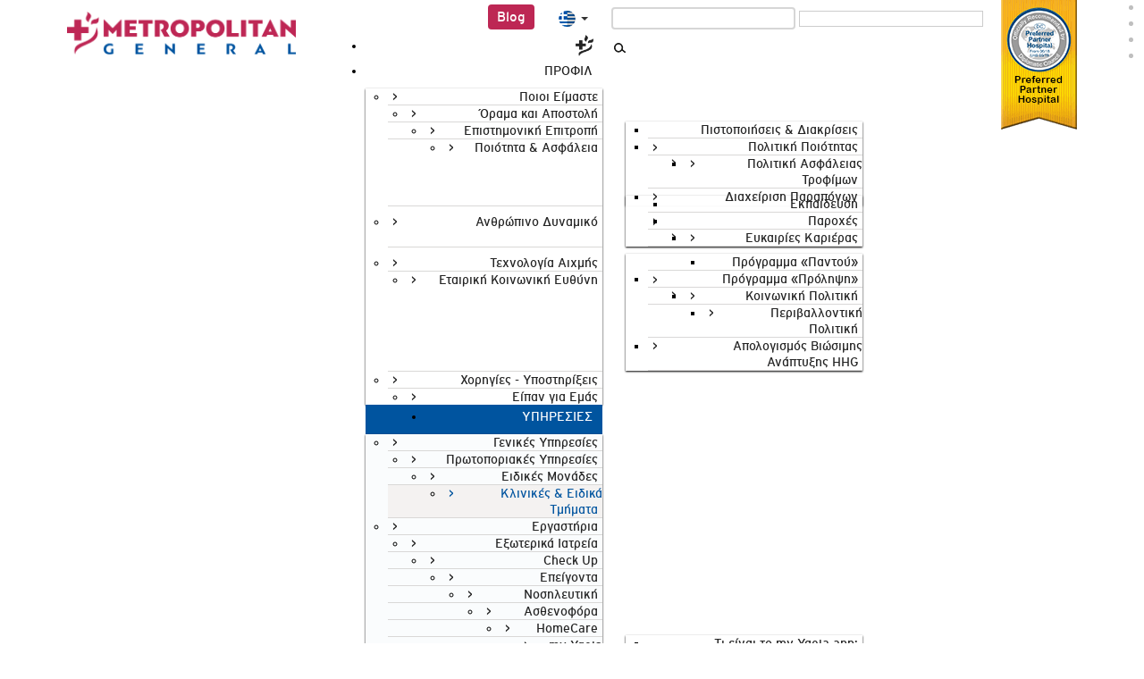

--- FILE ---
content_type: text/html; charset=utf-8
request_url: https://www.metropolitan-general.gr/el/%CF%85%CF%80%CE%B7%CF%81%CE%B5%CF%83%CE%AF%CE%B5%CF%82/%CE%BA%CE%BB%CE%B9%CE%BD%CE%B9%CE%BA%CE%AD%CF%82-%CE%B5%CE%B9%CE%B4%CE%B9%CE%BA%CE%AC-%CF%84%CE%BC%CE%AE%CE%BC%CE%B1%CF%84%CE%B1/%CE%BA%CE%BB%CE%B9%CE%BD%CE%B9%CE%BA%CE%AE-%CF%83%CF%84%CE%BF%CE%BC%CE%B1%CF%84%CE%B9%CE%BA%CE%AE%CF%82-%CE%B3%CE%BD%CE%B1%CE%B8%CE%BF%CF%80%CF%81%CE%BF%CF%83%CF%89%CF%80%CE%B9%CE%BA%CE%AE%CF%82-%CF%87%CE%B5%CE%B9%CF%81%CE%BF%CF%85%CF%81%CE%B3%CE%B9%CE%BA%CE%AE%CF%82
body_size: 33071
content:
<!DOCTYPE html>
<html prefix="og: http://ogp.me/ns#" xmlns:og="http://ogp.me/ns#" xmlns:fb="http://ogp.me/ns/fb#" lang="el-gr" dir="ltr">
<head>
	<script src="https://ajax.googleapis.com/ajax/libs/jquery/3.1.1/jquery.min.js"></script> 
	<script type="text/javascript" src="/templates/metropolitan/js/jquery.sticky.js"></script>
	<script src="/templates/metropolitan/js/greektext.js" type="text/javascript"></script>
	<meta name="viewport" content="width=device-width, initial-scale=1.0, maximum-scale=1.0, user-scalable=no" />
	<meta http-equiv="content-type" content="text/html; charset=utf-8" />
	<meta charset="utf-8" />
	<base href="https://www.metropolitan-general.gr/el/%CF%85%CF%80%CE%B7%CF%81%CE%B5%CF%83%CE%AF%CE%B5%CF%82/%CE%BA%CE%BB%CE%B9%CE%BD%CE%B9%CE%BA%CE%AD%CF%82-%CE%B5%CE%B9%CE%B4%CE%B9%CE%BA%CE%AC-%CF%84%CE%BC%CE%AE%CE%BC%CE%B1%CF%84%CE%B1/%CE%BA%CE%BB%CE%B9%CE%BD%CE%B9%CE%BA%CE%AE-%CF%83%CF%84%CE%BF%CE%BC%CE%B1%CF%84%CE%B9%CE%BA%CE%AE%CF%82-%CE%B3%CE%BD%CE%B1%CE%B8%CE%BF%CF%80%CF%81%CE%BF%CF%83%CF%89%CF%80%CE%B9%CE%BA%CE%AE%CF%82-%CF%87%CE%B5%CE%B9%CF%81%CE%BF%CF%85%CF%81%CE%B3%CE%B9%CE%BA%CE%AE%CF%82" />
	<meta name="author" content="Kostas Anagnostopoulos" />
	<meta name="viewport" content="width=device-width, initial-scale=1.0" />
	<title>Κλινική Στοματικής &amp; Γναθοπροσωπικής Χειρουργικής</title>
	<link href="/templates/metropolitan/favicon.ico" rel="shortcut icon" type="image/vnd.microsoft.icon" />
	<link href="https://cdnjs.cloudflare.com/ajax/libs/simple-line-icons/2.4.1/css/simple-line-icons.min.css" rel="stylesheet" />
	<link href="/components/com_k2/css/k2.css?v=2.8.0" rel="stylesheet" />
	<link href="https://www.metropolitan-general.gr/plugins/content/pdf_embed/assets/css/style.css" rel="stylesheet" />
	<link href="/plugins/system/ampz/ampz/css/ampz.min.css" rel="stylesheet" />
	<link href="/plugins/system/ampz/ampz/css/animate.min.css" rel="stylesheet" />
	<link href="//fonts.googleapis.com/css?family=Open+Sans:400,600,700" rel="stylesheet" />
	<link href="/media/sliders/css/style.min.css?v=7.6.2.p" rel="stylesheet" />
	<link href="/plugins/system/maximenuckmobile/themes/prototype/maximenuckmobile.css" rel="stylesheet" />
	<link href="/templates/metropolitan/css/template.css?8798daee75de76259e872119a43117b3" rel="stylesheet" />
	<link href="/templates/metropolitan/css/metropolitan.css?8798daee75de76259e872119a43117b3" rel="stylesheet" />
	<link href="/templates/metropolitan/css/color.css?8798daee75de76259e872119a43117b3" rel="stylesheet" />
	<link href="/templates/metropolitan/css/icons.css?8798daee75de76259e872119a43117b3" rel="stylesheet" />
	<link href="/templates/metropolitan/css/responsive.css?8798daee75de76259e872119a43117b3" rel="stylesheet" />
	<link href="https://www.metropolitan-general.gr/modules/mod_bt_contentslider/tmpl/css/btcontentslider.css" rel="stylesheet" />
	<link href="https://www.metropolitan-general.gr/media/com_uniterevolution2/assets/rs-plugin/css/settings.css" rel="stylesheet" />
	<link href="https://www.metropolitan-general.gr/media/com_uniterevolution2/assets/rs-plugin/css/dynamic-captions.css" rel="stylesheet" />
	<link href="https://www.metropolitan-general.gr/media/com_uniterevolution2/assets/rs-plugin/css/static-captions.css" rel="stylesheet" />
	<link href="/modules/mod_maximenuck/themes/blank/css/maximenuck.php?monid=metromainmenu" rel="stylesheet" />
	<link href="/modules/mod_maximenuck/assets/maximenuresponsiveck.css" rel="stylesheet" />
	<link href="/media/mod_languages/css/template.css" rel="stylesheet" />
	<link href="/modules/mod_universal_ajaxlivesearch/cache/113/f4204c761ed2f3a8fa719cc5498dcc3b.css" rel="stylesheet" />
	<link href="/plugins/system/cookiespolicynotificationbar/assets/css/cpnb-style.min.css" rel="stylesheet" />
	<link href="/plugins/system/cookiespolicynotificationbar/assets/css/balloon.min.css" rel="stylesheet" />
	<link href="https://fonts.googleapis.com/css?family=Quattrocento+Sans:400%7C&amp;subset=latin" rel="stylesheet" />
	<link href="https://www.metropolitan-general.gr/media/nextend/cache/css/n1765952100/541a6a26e319572727de9cf677ecf465.css" rel="stylesheet" />
	<link href="/media/widgetkit/wk-styles-586aa76a.css" rel="stylesheet" id="wk-styles-css" />
	<style>
.mfp-content{
			font-family: 'Open Sans', helvetica, arial, sans-serif;

		}
 .rl_sliders.has_effects .collapse { -webkit-transition-duration: 300ms; -moz-transition-duration: 300ms; -o-transition-duration: 300ms; transition-duration: 300ms; } .rl_sliders-scroll { top: -35px; } 
.mobilebarmaximenuck { display: none; }
	@media only screen and (max-width:979px){
    #metromainmenu { display: none !important; }
    .mobilebarmaximenuck { display: block; }
	.hidemenumobileck {display: none !important;}
     }
	body.site {
		background-color: #ffffff;
	}
	a {
		color: #f3152b;
	}
	.nav-list > .active > a,
	.nav-list > .active > a:hover,
	.dropdown-menu li > a:hover,
	.dropdown-menu .active > a,
	.dropdown-menu .active > a:hover,
	.nav-pills > .active > a,
	.nav-pills > .active > a:hover,
	.btn-primary {
		background: #f3152b;
	}#btcontentslider191 .bt_handles_num{top: 0px !important;right: 5px !important}
		@media screen and (max-width: 480px){.bt-cs .bt-row{width:100%!important;}}.nextend-accordion-menu-inner dl.level1 dd{
   display: none;
}

.nextend-accordion-menu-inner dl.level1 dd.opened{
   display: block;
}
div#metromainmenu ul.maximenuck li.maximenuck.item103.level1, 
div#metromainmenu ul.maximenuck2 li.maximenuck.item103.level1{ margin-left: 0px !important; } 
div#metromainmenu ul.maximenuck li.maximenuck.item103.level1 > a,
div#metromainmenu ul.maximenuck li.maximenuck.item103.level1 > *:not(div) { padding-right: 20px !important;padding-left: 20px !important; } 
div#metromainmenu ul.maximenuck li.maximenuck.item103.level1:hover > a,
div#metromainmenu ul.maximenuck li.maximenuck.item103.level1:hover > span { padding-right: 20px !important;padding-left: 20px !important; } 
div#metromainmenu ul.maximenuck li.maximenuck.item103.level1.active > a,
div#metromainmenu ul.maximenuck li.maximenuck.item103.level1.active > span { padding-right: 20px !important;padding-left: 20px !important; } div#metromainmenu li > a, div#metromainmenu li > span { font-family: 'Metro';}div#metromainmenu ul.maximenuck2 li > a, div#metromainmenu ul.maximenuck2 li > span { font-family: 'Metro';}
div#metromainmenu.maximenuckh ul.maximenuck div.maxidrop-main, div#metromainmenu.maximenuckh ul.maximenuck li div.maxidrop-main { width: 265px; } 
div#metromainmenu.maximenuckh ul.maximenuck div.floatck, div#metromainmenu.maximenuckh ul.maximenuck li.maximenuck div.floatck { margin-top: 6px; } 
div#metromainmenu.maximenuckh ul.maximenuck li.maximenuck div.floatck div.floatck { margin-left: 266px; } 
div#metromainmenu.maximenuckh ul.maximenuck li.maximenuck div.floatck div.floatck { margin-top: -38px; } 
div#metromainmenu.maximenuckh ul.maximenuck li.maximenuck.level1.parent > a:after, div#metromainmenu.maximenuckh ul.maximenuck li.maximenuck.level1.parent > span.separator:after { display: none;}
div#metromainmenu.maximenuckh ul.maximenuck li.maximenuck.level1 li.maximenuck.parent > a:after, div#metromainmenu.maximenuckh ul.maximenuck li.maximenuck.level1 li.maximenuck.parent > span.separator:after,
	div#metromainmenu .maxipushdownck li.maximenuck.parent > a:after, div#metromainmenu .maxipushdownck li.maximenuck.parent > span.separator:after { display: none;}
div#metromainmenu.maximenuckh ul.maximenuck { padding-top: 5px;padding-right: 0px;padding-bottom: 5px;padding-left: 0px;margin-top: 0px;margin-right: 0px;margin-bottom: 0px;margin-left: 0px;text-align: right; } 
div#metromainmenu.maximenuckh ul.maximenuck li.maximenuck.level1, div#metromainmenu.maximenuckh ul.maximenuck li.maximenuck.level1.parent { margin-top: 0px;margin-bottom: 0px; } 
div#metromainmenu.maximenuckh ul.maximenuck li.maximenuck.level1 > a, div#metromainmenu.maximenuckh ul.maximenuck li.maximenuck.level1 > span.separator { padding-top: 0px;padding-right: 5px;padding-bottom: 0px;padding-left: 5px; } 
div#metromainmenu.maximenuckh ul.maximenuck li.maximenuck.level1 > a span.titreck, div#metromainmenu.maximenuckh ul.maximenuck li.maximenuck.level1 > span.separator span.titreck { color: #232323;font-size: 14px; } 
div#metromainmenu.maximenuckh ul.maximenuck li.maximenuck.level1:hover > a span.titreck, div#metromainmenu.maximenuckh ul.maximenuck li.maximenuck.level1:hover > span.separator span.titreck { color: #00549F; } 
div#metromainmenu.maximenuckh ul.maximenuck li.maximenuck.level1.active { background: #00549F;background-color: #00549F; } 
div#metromainmenu.maximenuckh ul.maximenuck li.maximenuck.level1.active > a, div#metromainmenu.maximenuckh ul.maximenuck li.maximenuck.level1.active > span.separator {  } 
div#metromainmenu.maximenuckh ul.maximenuck li.maximenuck.level1.active > a span.titreck, div#metromainmenu.maximenuckh ul.maximenuck li.maximenuck.level1.active > span.separator span.titreck { color: #FFFFFF; } 
div#metromainmenu.maximenuckh ul.maximenuck li.maximenuck div.floatck, div#metromainmenu.maximenuckh ul.maximenuck li.maximenuck div.floatck div.floatck,
div#metromainmenu .maxipushdownck div.floatck { padding-top: 0px;padding-right: 0px;padding-bottom: 0px;padding-left: 0px;background: rgba(255,255,255,0.98);background-color: rgba(255,255,255,0.98);-moz-box-shadow: 0px 1px 2px 0px #000000;-webkit-box-shadow: 0px 1px 2px 0px #000000;box-shadow: 0px 1px 2px 0px #000000; } 
div#metromainmenu.maximenuckh ul.maximenuck li.maximenuck.level1 li.maximenuck:not(.headingck), div#metromainmenu li.maximenuck.maximenuflatlistck:not(.level1):not(.headingck),
div#metromainmenu .maxipushdownck li.maximenuck:not(.headingck) { margin-right: 0px;border-bottom: #D9D8D7 1px solid ; } 
div#metromainmenu.maximenuckh ul.maximenuck li.maximenuck.level1 li.maximenuck:not(.headingck) > a, div#metromainmenu li.maximenuck.maximenuflatlistck:not(.level1):not(.headingck) > a,
div#metromainmenu .maxipushdownck li.maximenuck:not(.headingck) > a, ndiv#metromainmenu.maximenuckh ul.maximenuck li.maximenuck.level1 li.maximenuck:not(.headingck) > span.separator, div#metromainmenu li.maximenuck.maximenuflatlistck:not(.level1):not(.headingck) > span.separator,
div#metromainmenu .maxipushdownck li.maximenuck:not(.headingck) > span.separator { padding-top: 10px;padding-right: 5px;padding-bottom: 10px;padding-left: 5px; } 
div#metromainmenu.maximenuckh ul.maximenuck li.maximenuck.level1 li.maximenuck > a span.titreck, div#metromainmenu.maximenuckh ul.maximenuck li.maximenuck.level1 li.maximenuck > span.separator span.titreck, div#metromainmenu li.maximenuck.maximenuflatlistck:not(.level1) span.titreck,
div#metromainmenu .maxipushdownck li.maximenuck > a span.titreck, div#metromainmenu .maxipushdownck li.maximenuck > span.separator span.titreck { color: #232323;font-size: 14px; } 
div#metromainmenu.maximenuckh ul.maximenuck li.maximenuck.level2.active:not(.headingck), div#metromainmenu.maximenuckh ul.maximenuck li.maximenuck.level2.parent.active:not(.headingck), div#metromainmenu li.maximenuck.maximenuflatlistck.active:not(.level1):not(.headingck),
div#metromainmenu ul.maximenuck li.maximenuck.level1 li.maximenuck:not(.headingck):hover, div#metromainmenu li.maximenuck.maximenuflatlistck:hover:not(.level1):not(.headingck):hover,
div#metromainmenu .maxipushdownck li.maximenuck:not(.headingck):hover { background: #F4F2F1;background-color: #F4F2F1; } 
div#metromainmenu.maximenuckh ul.maximenuck li.maximenuck.level2.active:not(.headingck), div#metromainmenu.maximenuckh ul.maximenuck li.maximenuck.level2.parent.active:not(.headingck), div#metromainmenu li.maximenuck.maximenuflatlistck.active:not(.level1):not(.headingck),
div#metromainmenu ul.maximenuck li.maximenuck.level1 li.maximenuck:not(.headingck):hover > a, div#metromainmenu li.maximenuck.maximenuflatlistck:hover:not(.level1):not(.headingck):hover > a,
div#metromainmenu .maxipushdownck li.maximenuck:not(.headingck):hover > a, div#metromainmenu ul.maximenuck li.maximenuck.level1 li.maximenuck:not(.headingck):hover > span.separator, div#metromainmenu li.maximenuck.maximenuflatlistck:hover:not(.level1):not(.headingck):hover > span.separator,
div#metromainmenu .maxipushdownck li.maximenuck:not(.headingck):hover > span.separator {  } 
div#metromainmenu.maximenuckh ul.maximenuck li.maximenuck.level2.active > a span.titreck, div#metromainmenu.maximenuckh ul.maximenuck li.maximenuck.level2.active > span.separator span.titreck, div#metromainmenu li.maximenuck.maximenuflatlistck.active:not(.level1) span.titreck,
div#metromainmenu.maximenuckh ul.maximenuck li.maximenuck.level1 li.maximenuck:hover > a span.titreck, div#metromainmenu.maximenuckh ul.maximenuck li.maximenuck.level1 li.maximenuck:hover > span.separator span.titreck, div#metromainmenu li.maximenuck.maximenuflatlistck:hover:not(.level1) span.titreck,
div#metromainmenu .maxipushdownck li.maximenuck:hover > a span.titreck, div#metromainmenu .maxipushdownck li.maximenuck:hover > span.separator span.titreck { color: #00549F; } @media screen and (max-width: 979px) {div#metromainmenu ul.maximenuck li.maximenuck.nomobileck, div#metromainmenu .maxipushdownck ul.maximenuck2 li.maximenuck.nomobileck { display: none !important; }}@media screen and (min-width: 980px) {div#metromainmenu ul.maximenuck li.maximenuck.nodesktopck, div#metromainmenu .maxipushdownck ul.maximenuck2 li.maximenuck.nodesktopck { display: none !important; }}

/* BEGIN: Cookies Policy Notification Bar - J! system plugin (Powered by: Web357.com) */
.cpnb-outer { border-color: rgba(32, 34, 38, 0.8); }
.cpnb-outer.cpnb-div-position-top { border-bottom-width: 1px; }
.cpnb-outer.cpnb-div-position-bottom { border-top-width: 1px; }
.cpnb-outer.cpnb-div-position-top-left, .cpnb-outer.cpnb-div-position-top-right, .cpnb-outer.cpnb-div-position-bottom-left, .cpnb-outer.cpnb-div-position-bottom-right { border-width: 1px; }
.cpnb-message { color: #f1f1f3; }
.cpnb-message a { color: #ffffff }
.cpnb-button, .cpnb-button-ok, .cpnb-m-enableAllButton { -webkit-border-radius: 4px; -moz-border-radius: 4px; border-radius: 4px; font-size: 14px; color: #ffffff; background-color: rgba(79, 162, 195, 1); }
.cpnb-button:hover, .cpnb-button:focus, .cpnb-button-ok:hover, .cpnb-button-ok:focus, .cpnb-m-enableAllButton:hover, .cpnb-m-enableAllButton:focus { color: #ffffff; background-color: rgba(79, 162, 195, 1); }
.cpnb-button-decline, .cpnb-button-delete, .cpnb-button-decline-modal, .cpnb-m-DeclineAllButton { color: #ffffff; background-color: rgba(189, 39, 84, 1); }
.cpnb-button-decline:hover, .cpnb-button-decline:focus, .cpnb-button-delete:hover, .cpnb-button-delete:focus, .cpnb-button-decline-modal:hover, .cpnb-button-decline-modal:focus, .cpnb-m-DeclineAllButton:hover, .cpnb-m-DeclineAllButton:focus { color: #ffffff; background-color: rgba(189, 39, 84, 1); }
.cpnb-button-cancel, .cpnb-button-reload, .cpnb-button-cancel-modal { color: #ffffff; background-color: rgba(90, 90, 90, 1); }
.cpnb-button-cancel:hover, .cpnb-button-cancel:focus, .cpnb-button-reload:hover, .cpnb-button-reload:focus, .cpnb-button-cancel-modal:hover, .cpnb-button-cancel-modal:focus { color: #ffffff; background-color: rgba(54, 54, 54, 1); }
.cpnb-button-settings, .cpnb-button-settings-modal { color: #ffffff; background-color: rgba(90, 90, 90, 1); }
.cpnb-button-settings:hover, .cpnb-button-settings:focus, .cpnb-button-settings-modal:hover, .cpnb-button-settings-modal:focus { color: #ffffff; background-color: rgba(54, 54, 54, 1); }
.cpnb-button-more-default, .cpnb-button-more-modal { color: #ffffff; background-color: rgba(123, 138, 139, 1); }
.cpnb-button-more-default:hover, .cpnb-button-more-modal:hover, .cpnb-button-more-default:focus, .cpnb-button-more-modal:focus { color: #ffffff; background-color: rgba(105, 118, 119, 1); }
.cpnb-m-SaveChangesButton { color: #ffffff; background-color: rgba(133, 199, 136, 1); }
.cpnb-m-SaveChangesButton:hover, .cpnb-m-SaveChangesButton:focus { color: #ffffff; background-color: rgba(96, 153, 100, 1); }
@media only screen and (max-width: 600px) {
.cpnb-left-menu-toggle::after, .cpnb-left-menu-toggle-button {
content: "Categories";
}
}
/* custom css */
.cpnb-message, .cpnb-buttons {
    text-align: center;
margin-bottom:10px;
}
.cpnb-buttons {
    margin: auto;
    float: none;
}
/* END: Cookies Policy Notification Bar - J! system plugin (Powered by: Web357.com) */

	</style>
	<script type="application/json" class="joomla-script-options new">{"csrf.token":"c9ddce473957294a4d9dd3f123558fd3","system.paths":{"root":"","base":""},"rl_sliders":{"use_hash":1,"reload_iframes":0,"init_timeout":0,"mode":"click","use_cookies":0,"set_cookies":0,"cookie_name":"rl_sliders_d05f5ecad473b825a7412d65d8d19054","scroll":1,"linkscroll":1,"urlscroll":1,"scrolloffset":-35}}</script>
	<script src="/media/k2/assets/js/k2.frontend.js?v=2.8.0&amp;sitepath=/"></script>
	<script src="/media/jui/js/jquery.min.js?8798daee75de76259e872119a43117b3"></script>
	<script src="/media/jui/js/jquery-noconflict.js?8798daee75de76259e872119a43117b3"></script>
	<script src="/media/jui/js/jquery-migrate.min.js?8798daee75de76259e872119a43117b3"></script>
	<script src="/media/system/js/caption.js?8798daee75de76259e872119a43117b3"></script>
	<script src="/media/jui/js/bootstrap.min.js?8798daee75de76259e872119a43117b3"></script>
	<script src="/plugins/system/ampz/ampz/js/ampz.min.js"></script>
	<script src="/media/system/js/core.js?8798daee75de76259e872119a43117b3"></script>
	<script src="/media/sliders/js/script.min.js?v=7.6.2.p"></script>
	<script src="/plugins/system/maximenuckmobile/assets/maximenuckmobile.js"></script>
	<script src="/templates/metropolitan/js/template.js?8798daee75de76259e872119a43117b3"></script>
	<script src="https://www.metropolitan-general.gr/modules/mod_bt_contentslider/tmpl/js/slides.js"></script>
	<script src="https://www.metropolitan-general.gr/modules/mod_bt_contentslider/tmpl/js/default.js"></script>
	<script src="https://www.metropolitan-general.gr/modules/mod_bt_contentslider/tmpl/js/jquery.easing.1.3.js"></script>
	<script src="https://www.metropolitan-general.gr/media/com_uniterevolution2/assets/rs-plugin/js/jquery.themepunch.tools.min.js"></script>
	<script src="https://www.metropolitan-general.gr/media/com_uniterevolution2/assets/rs-plugin/js/jquery.themepunch.revolution.min.js"></script>
	<script src="/media/jui/js/jquery.ui.core.min.js?8798daee75de76259e872119a43117b3"></script>
	<script src="/modules/mod_maximenuck/assets/maximenuck.js"></script>
	<script src="/modules/mod_universal_ajaxlivesearch/engine/dojo.js"></script>
	<script src="https://ajax.googleapis.com/ajax/libs/dojo/1.6/dojo/dojo.xd.js"></script>
	<script src="/modules/mod_universal_ajaxlivesearch/cache/113/df3ca67cc9c7eefcf2808c44a6531ccb.js"></script>
	<script src="/plugins/system/cookiespolicynotificationbar/assets/js/cookies-policy-notification-bar.min.js"></script>
	<script src="https://www.metropolitan-general.gr/media/nextend/cache/js/n1765952100/3a9110f272c41031d4272e00ae3c2995.js"></script>
	<script src="/media/widgetkit/uikit2-154e772c.js"></script>
	<script src="/media/widgetkit/wk-scripts-2f92a18e.js"></script>
	<script>
jQuery(window).on('load',  function() {
				new JCaption('img.caption');
			});var ampzSettings = {"ampzCounts":"","ampzNetworks":["facebook","twitter","googleplus","linkedin"],"ampzEntranceDelay":"1.5s","ampzEntranceDelayMobile":"1.5s","ampzMobileOnlyButtons":"","ampzMobileWidth":"600","ampzFlyinEntranceEffect":"ampz_flyin_right bounceInUp","ampzThresholdTotalShares":"0","ampzBaseUrl":"https:\/\/www.metropolitan-general.gr\/","ampzShareUrl":"https%3A%2F%2Fwww.metropolitan-general.gr%2Fel%2F%25CF%2585%25CF%2580%25CE%25B7%25CF%2581%25CE%25B5%25CF%2583%25CE%25AF%25CE%25B5%25CF%2582%2F%25CE%25BA%25CE%25BB%25CE%25B9%25CE%25BD%25CE%25B9%25CE%25BA%25CE%25AD%25CF%2582-%25CE%25B5%25CE%25B9%25CE%25B4%25CE%25B9%25CE%25BA%25CE%25AC-%25CF%2584%25CE%25BC%25CE%25AE%25CE%25BC%25CE%25B1%25CF%2584%25CE%25B1%2F%25CE%25BA%25CE%25BB%25CE%25B9%25CE%25BD%25CE%25B9%25CE%25BA%25CE%25AE-%25CF%2583%25CF%2584%25CE%25BF%25CE%25BC%25CE%25B1%25CF%2584%25CE%25B9%25CE%25BA%25CE%25AE%25CF%2582-%25CE%25B3%25CE%25BD%25CE%25B1%25CE%25B8%25CE%25BF%25CF%2580%25CF%2581%25CE%25BF%25CF%2583%25CF%2589%25CF%2580%25CE%25B9%25CE%25BA%25CE%25AE%25CF%2582-%25CF%2587%25CE%25B5%25CE%25B9%25CF%2581%25CE%25BF%25CF%2585%25CF%2581%25CE%25B3%25CE%25B9%25CE%25BA%25CE%25AE%25CF%2582","ampzOpenInNewTab":"","ampzActivateTwitterCount":"","ampzFbAT":"0","ampzCacheLifetime":"3600","ampzCachedCounts":"","ampzFlyInTriggerBottom":"","ampzFlyInTriggerTime":"","ampzFlyInTriggerTimeSeconds":"10000","ampzMobileBackgroundColor":"#ffffff","ampzActiveComponent":"com_content","ampzFlyInDisplayMobile":"","ampzInlineDisplayMobile":"","ampzInlineDisableExpandOnHover":"","ampzSidebarDisplayMobile":"","ampzFlyInCookieType":"never","ampzFlyInCookieDuration":"5","ampzSideBarVisibility":"inline","ampzMobileVisibility":"inline"};jQuery(document).ready(function($){
                    $('#metromainmenu').MobileMaxiMenu({usemodules : 0,container : 'menucontainer',showdesc : 0,showlogo : 1,useimages : 0,menuid : 'metromainmenu',showmobilemenutext : 'none',mobilemenutext : '',mobilebackbuttontext : 'Back',displaytype : 'accordion',menubarbuttoncontent : '',topbarbuttoncontent : '',uriroot : '',displayeffect : 'sliderightover',menuwidth : '300'});});jQuery(function($){ initTooltips(); $("body").on("subform-row-add", initTooltips); function initTooltips (event, container) { container = container || document;$(container).find(".hasTooltip").tooltip({"html": true,"container": "body"});} });jQuery(document).ready(function(jQuery){jQuery('#metromainmenu').DropdownMaxiMenu({fxtransition : 'linear',dureeIn : 0,dureeOut : 100,menuID : 'metromainmenu',testoverflow : '1',orientation : 'horizontal',behavior : 'mouseover',opentype : 'open',fxdirection : 'normal',directionoffset1 : '30',directionoffset2 : '30',showactivesubitems : '0',ismobile : 0,menuposition : '0',effecttype : 'dropdown',topfixedeffect : '1',topfixedoffset : '',clickclose : '0',fxduration : 300});});

// BEGIN: Cookies Policy Notification Bar - J! system plugin (Powered by: Web357.com)
var cpnb_config = {"w357_position":"bottom-left","w357_hide_after_time":"yes","w357_duration":"120","w357_animate_duration":"0","w357_limit":"0","w357_message":"Ο ιστότοπoς μας χρησιμοποιεί cookies για να καταστήσει την περιήγηση όσο το δυνατόν πιο λειτουργική και για να συγκεντρώνει στατιστικά στοιχεία σχετικά με τη χρήση της. Αν θέλετε να λάβετε περισσότερες πληροφορίες πατήστε Περισσότερα ή για να αρνηθείτε να παράσχετε τη συγκατάθεσή σας για  τα cookies, πατήστε Άρνηση. Συνεχίζοντας την περιήγηση σε αυτόν τον ιστότοπο, αποδέχεστε τα cookies μας.","w357_display_ok_btn":"1","w357_buttonText":"Αποδοχή Όλων","w357_display_decline_btn":"1","w357_buttonDeclineText":"Άρνηση Όλων","w357_display_cancel_btn":"0","w357_buttonCancelText":"Cancel","w357_display_settings_btn":"1","w357_buttonSettingsText":"Ρυθμίσεις","w357_buttonMoreText":"Περισσότερα","w357_buttonMoreLink":"\/el\/πολιτική-για-τα-cookies","w357_display_more_info_btn":"1","w357_fontColor":"#f1f1f3","w357_linkColor":"#ffffff","w357_fontSize":"14px","w357_backgroundColor":"rgba(50, 58, 69, 0.8)","w357_borderWidth":"1","w357_body_cover":"1","w357_overlay_state":"0","w357_overlay_color":"rgba(10, 10, 10, 0.3)","w357_height":"auto","w357_cookie_name":"cookiesDirective","w357_link_target":"_blank","w357_popup_width":"800","w357_popup_height":"600","w357_customText":"\u003Ch1\u003ECookies Policy\u003C\/h1\u003E\r\n\u003Chr \/\u003E\r\n\u003Ch3\u003EGeneral Use\u003C\/h3\u003E\r\n\u003Cp\u003EWe use cookies, tracking pixels and related technologies on our website. Cookies are small data files that are served by our platform and stored on your device. Our site uses cookies dropped by us or third parties for a variety of purposes including to operate and personalize the website. Also, cookies may also be used to track how you use the site to target ads to you on other websites.\u003C\/p\u003E\r\n\u003Ch3\u003EThird Parties\u003C\/h3\u003E\r\n\u003Cp\u003EOur website employs the use the various third-party services. Through the use of our website, these services may place anonymous cookies on the Visitor\u0027s browser and may send their own cookies to the Visitor\u0027s cookie file. Some of these services include but are not limited to: Google, Facebook, Twitter, Adroll, MailChimp, Sucuri, Intercom and other social networks, advertising agencies, security firewalls, analytics companies and service providers. These services may also collect and use anonymous identifiers such as IP Address, HTTP Referrer, Unique Device Identifier and other non-personally identifiable information and server logs.\u003C\/p\u003E\r\n\u003Chr \/\u003E","w357_more_info_btn_type":"menu_item","w357_blockCookies":"1","w357_autoAcceptAfterScrolling":"0","w357_numOfScrolledPixelsBeforeAutoAccept":"300","w357_reloadPageAfterAccept":"0","w357_enableConfirmationAlerts":"0","w357_confirm_allow_msg":"Αυτή η ενέργεια θα ενεργοποιήσει όλα τα cookies αυτού του ιστότοπου. Είστε σίγουροι ότι θέλετε να ενεργοποιήσετε τα cookies αυτού του ιστότοπου;","w357_confirm_delete_msg":"Αυτή η ενέργεια θα αφαιρέσει όλα τα cookies αυτού του ιστότοπου. Είστε σίγουροι ότι θέλετε να απενεργοποιήσετε και να διαγράψετε όλα τα cookies;","w357_show_in_iframes":"0","w357_shortcode_is_enabled_on_this_page":0,"w357_base_url":"https:\/\/www.metropolitan-general.gr\/","w357_current_url":"https:\/\/www.metropolitan-general.gr\/el\/%CF%85%CF%80%CE%B7%CF%81%CE%B5%CF%83%CE%AF%CE%B5%CF%82\/%CE%BA%CE%BB%CE%B9%CE%BD%CE%B9%CE%BA%CE%AD%CF%82-%CE%B5%CE%B9%CE%B4%CE%B9%CE%BA%CE%AC-%CF%84%CE%BC%CE%AE%CE%BC%CE%B1%CF%84%CE%B1\/%CE%BA%CE%BB%CE%B9%CE%BD%CE%B9%CE%BA%CE%AE-%CF%83%CF%84%CE%BF%CE%BC%CE%B1%CF%84%CE%B9%CE%BA%CE%AE%CF%82-%CE%B3%CE%BD%CE%B1%CE%B8%CE%BF%CF%80%CF%81%CE%BF%CF%83%CF%89%CF%80%CE%B9%CE%BA%CE%AE%CF%82-%CF%87%CE%B5%CE%B9%CF%81%CE%BF%CF%85%CF%81%CE%B3%CE%B9%CE%BA%CE%AE%CF%82","w357_always_display":"0","w357_expiration_cookieAccept":"365","w357_expiration_cookieDecline":"180","w357_expiration_cookieCancel":"3"};
// END: Cookies Policy Notification Bar - J! system plugin (Powered by: Web357.com)


// BEGIN: Cookies Policy Notification Bar - J! system plugin (Powered by: Web357.com)
var cpnb_cookiesCategories = {"cookie_categories_group0":{"cookie_category_id":"required-cookies","cookie_category_name":"Απαραίτητα","cookie_category_description":"Aπαραίτητα για την ορθή λειτουργία ενός ιστότοπου και για την περιήγηση σε αυτόν από τον χρήστη. Χωρίς αυτά, οι χρήστες ενδέχεται να μην είναι σε θέση να προβάλλουν σωστά τις σελίδες ή να χρησιμοποιήσουν ορισμένες υπηρεσίες.","cookie_category_checked_by_default":"2","cookie_category_status":"1"},"cookie_categories_group1":{"cookie_category_id":"analytical-cookies","cookie_category_name":"Google Analytics","cookie_category_description":"Cookies, που χρησιμοποιούνται από τον Ιστότοπο για την αποστολή στατιστικών πληροφοριών στο Google Analytics, μέσω των οποίων η Εταιρεία μπορεί να πραγματοποιήσει στατιστική ανάλυση της πρόσβασης \/ των επισκέψεων στον Ιστότοπο. Τα cookies που χρησιμοποιούνται εξυπηρετούν αποκλειστικά στατιστικούς σκοπούς και συλλέγουν πληροφορίες σε συγκεντρωτική μορφή. Χρησιμοποιώντας δύο cookies, τα μόνιμα cookies και τα cookies συνεδρίας (που λήγουν με το κλείσιμο του προγράμματος περιήγησης), το Google Analytics αποθηκεύει επίσης ένα μητρώο με τις ώρες έναρξης των επισκέψεων στον Ιστότοπο και εξόδου από αυτόν. Μπορείτε να εμποδίσετε την Google να συλλέγει δεδομένα μέσω των cookies και την επακόλουθη επεξεργασία των δεδομένων, μεταφορτώνοντας και εγκαθιστώντας την προσθήκη για το πρόγραμμα περιήγησης από την ακόλουθη διεύθυνση: http:\/\/tools.google.com\/dlpage\/gaoptout?hl=it","cookie_category_checked_by_default":"0","cookie_category_status":"1"},"cookie_categories_group2":{"cookie_category_id":"social-media-cookies","cookie_category_name":"Facebook Pixel","cookie_category_description":"Cookies, που αν έχετε λογαριασμό στο Facebook, αν χρησιμοποιείτε τα Προϊόντα του Facebook, συμπεριλαμβανομένου του ιστότοπου και των εφαρμογών του, ή αν επισκέπτεστε άλλους ιστότοπους ή εφαρμογές που χρησιμοποιούν τα Προϊόντα του Facebookσυμπεριλαμβανομένου του κουμπιού \u0027Μου αρέσει!\u0027 ή άλλων τεχνολογιών του Facebook). Τα cookies επιτρέπουν στην Εταιρεία, μέσω του Facebook, να καταγράφει στατιστικά στοιχεία επισκεψιμότητας και να σας προβάλει διαφημίσεις για τις υπηρεσίες της στο Facebook, αλλά και τη δυνατότητα να χρησιμοποιήσει τις πληροφορίες που λαμβάνει το Facebook για εσάς. Όπως τις πληροφορίες που αφορούν στην από μέρους σας χρήση άλλων ιστότοπων και εφαρμογών, είτε έχετε εγγραφεί ή συνδεθεί είτε όχι στο Facebook. Από τις ρυθμίσεις διαφημίσεων μπορείτε να ρυθμίζετε αν θα χρησιμοποιεί το Facebook αυτά τα δεδομένα για να σας δείχνει διαφημίσεις.","cookie_category_checked_by_default":"0","cookie_category_status":"1"}};
// END: Cookies Policy Notification Bar - J! system plugin (Powered by: Web357.com)


// BEGIN: Cookies Policy Notification Bar - J! system plugin (Powered by: Web357.com)
var cpnb_manager = {"w357_m_modalState":"1","w357_m_floatButtonState":"1","w357_m_floatButtonPosition":"bottom_left","w357_m_HashLink":"cookies","w357_m_modal_menuItemSelectedBgColor":"rgba(200, 200, 200, 1)","w357_m_saveChangesButtonColorAfterChange":"rgba(13, 92, 45, 1)","w357_m_floatButtonIconSrc":"https:\/\/www.metropolitan-general.gr\/plugins\/system\/cookiespolicynotificationbar\/assets\/icons\/cpnb-cookies-manager-icon-1-64x64.png","w357_m_floatButtonText":"Cookies Manager","w357_m_modalHeadingText":"Ρυθμίσεις Cookies","w357_m_checkboxText":"Ενεργοποίηση","w357_m_lockedText":"(Απαραίτητο)","w357_m_EnableAllButtonText":"Αποδοχή Cookies","w357_m_DeclineAllButtonText":"Άρνηση Όλων","w357_m_SaveChangesButtonText":"Αποθήκευση","w357_m_confirmationAlertRequiredCookies":"These cookies are strictly necessary for this website. You can\u0027t disable this category of cookies. Thank you for understanding!"};
// END: Cookies Policy Notification Bar - J! system plugin (Powered by: Web357.com)

	</script>
	<!-- Perfect Open Graph Tags -->
	<meta property="og:title" content="&Kappa;&lambda;&iota;&nu;&iota;&kappa;ή &Sigma;&tau;&omicron;&mu;&alpha;&tau;&iota;&kappa;ή&sigmaf; &amp; &Gamma;&nu;&alpha;&theta;&omicron;&pi;&rho;&omicron;&sigma;&omega;&pi;&iota;&kappa;ή&sigmaf; &Chi;&epsilon;&iota;&rho;&omicron;&upsilon;&rho;&gamma;&iota;&kappa;ή&sigmaf;"/>
	<meta property="og:type" content="article"/>
	<meta property="og:url" content="https://www.metropolitan-general.gr/el/%CF%85%CF%80%CE%B7%CF%81%CE%B5%CF%83%CE%AF%CE%B5%CF%82/%CE%BA%CE%BB%CE%B9%CE%BD%CE%B9%CE%BA%CE%AD%CF%82-%CE%B5%CE%B9%CE%B4%CE%B9%CE%BA%CE%AC-%CF%84%CE%BC%CE%AE%CE%BC%CE%B1%CF%84%CE%B1/%CE%BA%CE%BB%CE%B9%CE%BD%CE%B9%CE%BA%CE%AE-%CF%83%CF%84%CE%BF%CE%BC%CE%B1%CF%84%CE%B9%CE%BA%CE%AE%CF%82-%CE%B3%CE%BD%CE%B1%CE%B8%CE%BF%CF%80%CF%81%CE%BF%CF%83%CF%89%CF%80%CE%B9%CE%BA%CE%AE%CF%82-%CF%87%CE%B5%CE%B9%CF%81%CE%BF%CF%85%CF%81%CE%B3%CE%B9%CE%BA%CE%AE%CF%82"/>
	<meta property="og:site_name" content="Metropolitan General"/>
	<meta property="og:image" content="https://www.metropolitan-general.gr/images/new-slideshow/general-home_slider.jpg"/>
	<script type="text/javascript">
  dojo.addOnLoad(function(){
      document.search = new AJAXSearchelegant({
        id : '113',
        node : dojo.byId('offlajn-ajax-search113'),
        searchForm : dojo.byId('search-form113'),
        textBox : dojo.byId('search-area113'),
        suggestBox : dojo.byId('suggestion-area113'),
        searchButton : dojo.byId('ajax-search-button113'),
        closeButton : dojo.byId('search-area-close113'),
        searchCategories : dojo.byId('search-categories113'),
        productsPerPlugin : 5,
        dynamicResult : '0',
        searchRsWidth : 195,
        searchImageWidth : '60',
        minChars : 2,
        searchBoxCaption : ' ',
        noResultsTitle : 'Αποτελέσματα(0)',
        noResults : 'Δεν βρέθηκαν αποτελέσματα!',
        searchFormUrl : '/index.php',
        enableScroll : '1',
        showIntroText: '0',
        scount: '10',
        lang: 'el-GR',
        stext: 'No results found. Did you mean?',
        moduleId : '113',
        resultAlign : '0',
        targetsearch: '0',
        linktarget: '0',
        keypressWait: '500',
        catChooser : 0,
        searchResult : 1,
        seemoreEnabled : 1,
        seemoreAfter : 30,
        keywordSuggestion : '0',
        seeMoreResults : 'Περισσότερα Αποτελέσματα...',
        resultsPerPage : '4',
        resultsPadding : '10',
        controllerPrev : 'PREV',
        controllerNext : 'NEXT',
        fullWidth : '1',
        resultImageWidth : '60',
        resultImageHeight : '60',
        showCat : '1',
        voicesearch : '0'
      })
    });</script>

	<!--[if lt IE 9]><script src="/media/jui/js/html5.js"></script><![endif]-->
	<link rel="stylesheet" href="/templates/metropolitan/font/stylesheet.css" type="text/css" charset="utf-8" />
	<link rel="stylesheet" href="https://maxcdn.bootstrapcdn.com/bootstrap/3.3.7/css/bootstrap.min.css" integrity="sha384-BVYiiSIFeK1dGmJRAkycuHAHRg32OmUcww7on3RYdg4Va+PmSTsz/K68vbdEjh4u" crossorigin="anonymous">
	<link href="https://maxcdn.bootstrapcdn.com/font-awesome/4.6.3/css/font-awesome.min.css" rel="stylesheet" integrity="sha384-T8Gy5hrqNKT+hzMclPo118YTQO6cYprQmhrYwIiQ/3axmI1hQomh7Ud2hPOy8SP1" crossorigin="anonymous">
	<link rel="stylesheet" type="text/css" href="/templates/metropolitan/css/owl.carousel.css">
	<link rel="stylesheet" type="text/css" href="/templates/metropolitan/css/owl.theme.default.css">

<!-- Meta Pixel Code -->
	<script>
	!function(f,b,e,v,n,t,s)
	{if(f.fbq)return;n=f.fbq=function(){n.callMethod?
	n.callMethod.apply(n,arguments):n.queue.push(arguments)};
	if(!f._fbq)f._fbq=n;n.push=n;n.loaded=!0;n.version='2.0';
	n.queue=[];t=b.createElement(e);t.async=!0;
	t.src=v;s=b.getElementsByTagName(e)[0];
	s.parentNode.insertBefore(t,s)}(window, document,'script',
	'https://connect.facebook.net/en_US/fbevents.js');
	fbq('init', '396908469636158');
	fbq('track', 'PageView');
	</script>
	<noscript><img height="1" width="1" style="display:none"
	src=https://www.facebook.com/tr?id=396908469636158&ev=PageView&noscript=1
	/></noscript>
	<!-- End Meta Pixel Code -->	
	
	<!-- Google Tag Manager -->
	<script>(function(w,d,s,l,i){w[l]=w[l]||[];w[l].push({'gtm.start':
	new Date().getTime(),event:'gtm.js'});var f=d.getElementsByTagName(s)[0],
	j=d.createElement(s),dl=l!='dataLayer'?'&l='+l:'';j.async=true;j.src=
	'https://www.googletagmanager.com/gtm.js?id='+i+dl;f.parentNode.insertBefore(j,f);
	})(window,document,'script','dataLayer','GTM-MJL48FM6');</script>
	<!-- End Google Tag Manager -->

	<style>
		.itemView .doc-cat {
			display: none;
		}
		/* Λοιμώξεις */
		.itemid-2373 #content .grid {
			width: 100% !important;
		}
	</style>

<!-- BEGIN: Google Analytics -->
<!-- The cookies have been disabled. -->
<!-- END: Google Analytics -->

<!-- BEGIN: Facebook -->
<!-- The cookies have been disabled. -->
<!-- END: Facebook -->
</head>

<div id="groupcontenttwo">
<button id="closetwo"><i class="fa fa-times" aria-hidden="true"></i></button>	
<div class="container">
<div class="row">
	<div class="col-sm-12" style="text-align: center;">
		<a href="http://www.hhg.gr" target="_blank">
			<img src="/images/hhg-hospitals/hhg-logo.png" alt="hhg logo">
		</a>
	</div>
</div>
<div class="col-md-2 col-sm-12">
  <a href="https://www.hygeia.gr/" target="_blank">
    <img src="/images/hhg-hospitals/ygeio-logo.png" alt="hygeia logo"/>  </a>
</div>
<div class="col-md-2 col-sm-12">
  <a href="https://www.metropolitan-hospital.gr/" target="_blank">
  <img src="/images/hhg-hospitals/hospital-logo.png" alt="hospital logo" >
  </a>
</div>
<div class="col-md-2 col-sm-12">
  <a href="https://www.mitera.gr/" target="_blank">
    <img src="/images/hhg-hospitals/mitera-logo.png" alt="mitera logo" >  </a>
</div>
<div class="col-md-2 col-sm-12">
  <a href="https://www.metropolitan-general.gr/" target="_blank">
  <img src="/images/hhg-hospitals/general-logo.png" alt="general logo" >
  </a>
</div>
<div class="col-md-2 col-sm-12">
  <a href="http://www.leto.gr/" target="_blank">
    <img src="/images/hhg-hospitals/lito-logo.png" alt="lito logo" >  </a>
</div>
<div class="col-md-2 col-sm-12 no-border-left">
  <a href="http://www.cic.gr/en/" target="_blank">
  <img src="/images/hhg-hospitals/creta-logo.png" alt="creta interclinic logo" >
  </a>
</div>
<div class="col-md-2 col-sm-12">
	
	<a href="https://miterakritis.gr/" target="_blank">
	  <img src="/images/hhg-hospitals/creta-new.png" alt="creta interclinic logo" >
	  </a>
	

</div>
<div class="col-md-2 col-sm-12">
	<a href="https://www.apollonion.com/" target="_blank">
		<img src="/images/apolloneio_h.png" alt="Απολλώνειο logo" >
	</a>

</div>
<div class="col-md-2 col-sm-12">
	<!-- <a href="https://www.hygeiaivf.gr/" target="_blank">
	<img src="/images/hhg-hospitals/hygeia-ivf-logo.png" alt="Hygeia IVF - Εμβρυογένεσις">
	</a> -->
	<a href="https://www.aretaeio.com/" target="_blank">
	<img src="/images/hhg-hospitals/aretaeio_gr.png" alt="aretaeio">
	</a>

</div>
<div class="col-md-2 col-sm-12">
	<a href="https://www.hygeiaivf.gr/" target="_blank">
	<img src="/images/hhg-hospitals/hygeia-ivf-logo.png" alt="Hygeia IVF - Εμβρυογένεσις">
	</a>


</div>
<div class="col-md-2 col-sm-12">
	
	<a href="https://healthspot.hhg.gr/" target="_blank">
	<img src="/images/hhg-hospitals/healthspot.png" alt="health spot">
	</a>


</div>
<div class="col-md-2 col-sm-12 no-border-left">
	<a href="https://healthspot.hhg.gr/%CF%85%CF%80%CE%B7%CF%81%CE%B5%CF%83%CE%AF%CE%B5%CF%82/homecare" target="_blank">
	  <img src="/images/hhg-hospitals/homecare.png" alt="business care">
	  </a>


</div>
<div class="col-md-2 col-sm-12">

	  <a href="https://platonae.gr/" target="_blank">
  <img src="/images/hhg-hospitals/platon.png" alt="Platon Diagnosis">
  </a>
	</div>
<div class="col-md-2 col-sm-12">
	<a href="#" target="_blank">
  <img src="/images/hhg-hospitals/creta-rethumnou.png" alt="alab">
  </a>

</div>
<div class="col-md-2 col-sm-12">
	<a href="http://alab.gr/" target="_blank">
	  <img src="/images/hhg-hospitals/alab.png" alt="alab">
	  </a>

</div>
<div class="col-md-2 col-sm-12">
	<a href="https://prognosismri.com/" target="_blank">
	  <img src="/images/hhg-hospitals/logo_prognosis_el.png" alt="logo_prognosis_el">
	  </a>

</div>
<div class="col-md-2 col-sm-12">
	<a href="#">
	  <img src="/images/hhg-hospitals/demokritos.png" alt="demokritos">
	  </a>

</div>

<div class="col-md-2 col-sm-12 no-border-left">
	
	<a href="https://www.cityhospital.com.gr/" target="_blank">
	  <img src="/images/hhg-hospitals/cityhospital.png" alt="cityhospital">
	  </a>
</div>

<div class="col-md-2 col-sm-12 no-border-bot">
	
	<a href="https://www.healacademy.gr/" target="_blank">
	<img src="/images/hhg-hospitals/heal-academy.png" alt="Heal Academy">
	</a>


</div>

<div class="col-md-2 col-sm-12 no-border-bot">
	<a href="https://www.businesscare.gr/" target="_blank">
  <img src="/images/hhg-hospitals/businesscare-logo.png" alt="business care">
  </a>


</div>
<div class="col-md-2 col-sm-12 no-border-bot">

	<a href="https://www.y-logimed.gr/" target="_blank">
  <img src="/images/hhg-hospitals/logimed.png" alt="logimed">
  </a>
  </div>
  <div class="col-md-2 col-sm-12 no-border-bot">
  
	  <a href="#" target="_blank">
	<img src="/images/hhg-hospitals/gmp.png" alt="logimed">
	</a>
	</div>

</div>
</div>

<body class="site  com_content view-article no-layout no-task itemid-2261">

<!-- Google Tag Manager (noscript) -->
<noscript><iframe src=https://www.googletagmanager.com/ns.html?id=GTM-MJL48FM6
height="0" width="0" style="display:none;visibility:hidden"></iframe></noscript>
<!-- End Google Tag Manager (noscript) -->


	<!-- Body -->
	<div class="body bigbody el-gr">			
		
			<!-- Header -->
			<header class="header bigheader" role="navigation">
				<div class="container">
					
				<div class="logo col-md-3 col-sm-12 col-xs-12">
					<a class="brand pull-left" href="/">
												<img width="200" height="65" class="showonbig" src="/images/logo.png" srcset="/images/logo_retina.png" alt="Θεραπευτήριο Metropolitan">
						<img width="192" height="35" class="showonsmall" src="/images/logo_white_small.png" srcset="/images/logo_white_small_retina.png" alt="Θεραπευτήριο Metropolitan">
					</a>
				</div>
				
				<div class="rightoflogo col-md-8 col-sm-12 col-xs-12">
				<div class="metro-search pull-right">
						
<div id="offlajn-ajax-search113">
  <div class="offlajn-ajax-search-container">
    <form id="search-form113" action="/el/component/search/" method="get" onSubmit="return false;">
    <div class="offlajn-ajax-search-inner">
                <input type="text" name="searchword" id="search-area113" value="" autocomplete="off" />
        <input type="text" name="searchwordsugg" id="suggestion-area113" value="" autocomplete="off" />
        <input type="hidden" name="option" value="com_search" />
              <div id="search-area-close113"></div>
      <div id="ajax-search-button113"><div class="magnifier"></div></div>
      <div class="ajax-clear"></div>
    </div>
  </form>
  <div class="ajax-clear"></div>
  </div>
    </div>
<div class="ajax-clear"></div>
<svg style="position:absolute" height="0" width="0"><filter id="searchblur"><feGaussianBlur in="SourceGraphic" stdDeviation="3"/></filter></svg>

				</div>
				<div class="metro-social pull-right">
						
				</div>
				<div class="metro-lang pull-right">
						<div class="mod-languages">

	<div class="btn-group">
																					<a href="#" data-toggle="dropdown" class="btn dropdown-toggle"><span class="caret"></span>				<div class="el_metro"></div>
</a>
												<ul class="lang-block dropdown-menu" dir="ltr">
									<li class="lang-active" >
				<a href="/el/%CF%85%CF%80%CE%B7%CF%81%CE%B5%CF%83%CE%AF%CE%B5%CF%82/%CE%BA%CE%BB%CE%B9%CE%BD%CE%B9%CE%BA%CE%AD%CF%82-%CE%B5%CE%B9%CE%B4%CE%B9%CE%BA%CE%AC-%CF%84%CE%BC%CE%AE%CE%BC%CE%B1%CF%84%CE%B1/%CE%BA%CE%BB%CE%B9%CE%BD%CE%B9%CE%BA%CE%AE-%CF%83%CF%84%CE%BF%CE%BC%CE%B1%CF%84%CE%B9%CE%BA%CE%AE%CF%82-%CE%B3%CE%BD%CE%B1%CE%B8%CE%BF%CF%80%CF%81%CE%BF%CF%83%CF%89%CF%80%CE%B9%CE%BA%CE%AE%CF%82-%CF%87%CE%B5%CE%B9%CF%81%CE%BF%CF%85%CF%81%CE%B3%CE%B9%CE%BA%CE%AE%CF%82">
												<div class="el_metro"></div>
						Ελληνικά				</a>
				</li>
												<li class="" >
				<a href="/en/">
												<div class="en_metro"></div>
						English				</a>
				</li>
							</ul>
	</div>

</div>

				</div>
				<div class="metro-topmenu pull-right">
						<ul class="nav menu mod-list">
<li class="item-1499"><a href="/el/blog" >Blog</a></li></ul>

				</div>
				<div class="metro-mainmenu pull-righ clearfix">
						
			<!--[if lte IE 7]>
			<link href="/modules/mod_maximenuck/themes/blank/css/ie7.css" rel="stylesheet" type="text/css" />
			<![endif]--><!-- debut Maximenu CK, par cedric keiflin -->
	<div class="maximenuckh ltr" id="metromainmenu" style="z-index:10;">
        <div class="maxiroundedleft"></div>
        <div class="maxiroundedcenter">
            <ul class=" maximenuck">
												<li data-level="1" class="maximenuck item103 first level1 home-metro-link" style="z-index : 12000;" ><a class="maximenuck " href="/el/"><span class="titreck">Αρχική</span></a>
		</li><li data-level="1" class="maximenuck item110 parent level1 " style="z-index : 11999;" ><a class="maximenuck " href="#"><span class="titreck">Προφίλ</span></a>
	<div class="floatck" style=""><div class="maxidrop-top"><div class="maxidrop-top2"></div></div><div class="maxidrop-main" style=""><div class="maxidrop-main2"><div class="maximenuck2 first " >
	<ul class="maximenuck2"><li data-level="2" class="maximenuck item142 first level2 " style="z-index : 11998;" ><a class="maximenuck " href="/el/προφίλ/ποιοι-είμαστε"><span class="titreck">Ποιοι Είμαστε</span></a>
		</li><li data-level="2" class="maximenuck item143 level2 " style="z-index : 11997;" ><a class="maximenuck " href="/el/προφίλ/όραμα-και-αποστολή"><span class="titreck">Όραμα και Αποστολή</span></a>
		</li><li data-level="2" class="maximenuck item146 level2 " style="z-index : 11996;" ><a class="maximenuck " href="/el/προφίλ/επιστημονική-επιτροπή"><span class="titreck">Επιστημονική Επιτροπή</span></a>
		</li><li data-level="2" class="maximenuck item150 parent level2 " style="z-index : 11995;" ><a class="maximenuck " href="#"><span class="titreck">Ποιότητα &amp; Ασφάλεια</span></a>
	<div class="floatck" style=""><div class="maxidrop-top"><div class="maxidrop-top2"></div></div><div class="maxidrop-main" style=""><div class="maxidrop-main2"><div class="maximenuck2 first " >
	<ul class="maximenuck2"><li data-level="3" class="maximenuck item1066 first level3 " style="z-index : 11994;" ><a class="maximenuck " href="/el/προφίλ/ποιότητα-ασφάλεια/πιστοποιήσεις"><span class="titreck">Πιστοποιήσεις &amp; Διακρίσεις</span></a>
		</li><li data-level="3" class="maximenuck item1572 level3 " style="z-index : 11993;" ><a class="maximenuck " href="/el/προφίλ/ποιότητα-ασφάλεια/πολιτική-ποιότητας"><span class="titreck">Πολιτική Ποιότητας</span></a>
		</li><li data-level="3" class="maximenuck item2777 level3 " style="z-index : 11992;" ><a class="maximenuck " href="/el/προφίλ/ποιότητα-ασφάλεια/πολιτική-ασφάλειας-τροφίμων"><span class="titreck">Πολιτική Ασφάλειας Τροφίμων</span></a>
		</li><li data-level="3" class="maximenuck item1573 last level3 " style="z-index : 11991;" ><a class="maximenuck " href="/el/προφίλ/ποιότητα-ασφάλεια/διαχείριση-παραπόνων"><span class="titreck">Διαχείριση Παραπόνων</span></a>
	</li>
	</ul>
	<div class="clr"></div></div><div class="clr"></div></div></div><div class="maxidrop-bottom"><div class="maxidrop-bottom2"></div></div></div>
	</li><li data-level="2" class="maximenuck item1137 parent level2 " style="z-index : 11990;" ><a class="maximenuck " href="/el/προφίλ/ανθρώπινο-δυναμικό"><span class="titreck">Ανθρώπινο Δυναμικό</span></a>
	<div class="floatck" style=""><div class="maxidrop-top"><div class="maxidrop-top2"></div></div><div class="maxidrop-main" style=""><div class="maxidrop-main2"><div class="maximenuck2 first " >
	<ul class="maximenuck2"><li data-level="3" class="maximenuck item1574 first level3 " style="z-index : 11989;" ><a class="maximenuck " href="/el/προφίλ/ανθρώπινο-δυναμικό/εκπαίδευση"><span class="titreck">Εκπαίδευση</span></a>
		</li><li data-level="3" class="maximenuck item1575 level3 " style="z-index : 11988;" ><a class="maximenuck " href="/el/προφίλ/ανθρώπινο-δυναμικό/παροχές"><span class="titreck">Παροχές</span></a>
		</li><li data-level="3" class="maximenuck item1576 last level3 " style="z-index : 11987;" ><a class="maximenuck " href="/el/προφίλ/ανθρώπινο-δυναμικό/ευκαιρίες-καριέρας"><span class="titreck">Ευκαιρίες Καριέρας</span></a>
	</li>
	</ul>
	<div class="clr"></div></div><div class="clr"></div></div></div><div class="maxidrop-bottom"><div class="maxidrop-bottom2"></div></div></div>
	</li><li data-level="2" class="maximenuck item2415 first level2 " style="z-index : 11986;" ><a class="maximenuck " href="/el/προφίλ/τεχνολογία-αιχμής"><span class="titreck">Τεχνολογία Αιχμής</span></a>
		</li><li data-level="2" class="maximenuck item1577 parent level2 " style="z-index : 11985;" ><a class="maximenuck " href="#"><span class="titreck">Εταιρική Κοινωνική Ευθύνη</span></a>
	<div class="floatck" style=""><div class="maxidrop-top"><div class="maxidrop-top2"></div></div><div class="maxidrop-main" style=""><div class="maxidrop-main2"><div class="maximenuck2 first " >
	<ul class="maximenuck2"><li data-level="3" class="maximenuck item2766 first level3 " style="z-index : 11984;" ><a class="maximenuck " href="/el/προφίλ/εταιρική-κοινωνική-ευθύνη/πρόγραμμα-«παντού»"><span class="titreck">Πρόγραμμα «Παντού»</span></a>
		</li><li data-level="3" class="maximenuck item2706 level3 " style="z-index : 11983;" ><a class="maximenuck " href="/el/προφίλ/εταιρική-κοινωνική-ευθύνη/πρόγραμμα-«πρόληψη»"><span class="titreck"> Πρόγραμμα «Πρόληψη»</span></a>
		</li><li data-level="3" class="maximenuck item2699 level3 " style="z-index : 11982;" ><a class="maximenuck " href="/el/προφίλ/εταιρική-κοινωνική-ευθύνη/κοινωνική-πολιτική"><span class="titreck">Κοινωνική Πολιτική</span></a>
		</li><li data-level="3" class="maximenuck item2700 level3 " style="z-index : 11981;" ><a class="maximenuck " href="/el/προφίλ/εταιρική-κοινωνική-ευθύνη/περιβαλλοντική-πολιτική"><span class="titreck">Περιβαλλοντική Πολιτική</span></a>
		</li><li data-level="3" class="maximenuck item2701 last level3 " style="z-index : 11980;" ><a class="maximenuck " href="/el/προφίλ/εταιρική-κοινωνική-ευθύνη/απολογισμός-βιώσιμης-ανάπτυξης-hhg"><span class="titreck">Απολογισμός Βιώσιμης Ανάπτυξης HHG</span></a>
	</li>
	</ul>
	<div class="clr"></div></div><div class="clr"></div></div></div><div class="maxidrop-bottom"><div class="maxidrop-bottom2"></div></div></div>
	</li><li data-level="2" class="maximenuck item2410 level2 " style="z-index : 11979;" ><a class="maximenuck " href="/el/προφίλ/χορηγίες-υποστηρίξεις"><span class="titreck">Χορηγίες - Υποστηρίξεις</span></a>
		</li><li data-level="2" class="maximenuck item144 last level2 " style="z-index : 11978;" ><a class="maximenuck " href="/el/προφίλ/είπαν-για-εμάς"><span class="titreck">Είπαν για Εμάς</span></a>
	</li>
	</ul>
	<div class="clr"></div></div><div class="clr"></div></div></div><div class="maxidrop-bottom"><div class="maxidrop-bottom2"></div></div></div>
	</li><li data-level="1" class="maximenuck item111 active parent level1 " style="z-index : 11977;" ><a class="maximenuck " href="/el/υπηρεσίες"><span class="titreck">Υπηρεσίες</span></a>
	<div class="floatck" style=""><div class="maxidrop-top"><div class="maxidrop-top2"></div></div><div class="maxidrop-main" style=""><div class="maxidrop-main2"><div class="maximenuck2 first " >
	<ul class="maximenuck2"><li data-level="2" class="maximenuck item152 first parent level2  hidesubmenu" style="z-index : 11976;" ><a class="maximenuck " href="/el/υπηρεσίες/γενικές-υπηρεσίες"><span class="titreck">Γενικές Υπηρεσίες</span></a>
	<div class="floatck" style=""><div class="maxidrop-top"><div class="maxidrop-top2"></div></div><div class="maxidrop-main" style=""><div class="maxidrop-main2"><div class="maximenuck2 first " >
	<ul class="maximenuck2"><li data-level="3" class="maximenuck item1657 first level3 " style="z-index : 11975;" ><a class="maximenuck " href="/el/υπηρεσίες/γενικές-υπηρεσίες/αγγειοχειρουργική"><span class="titreck">Αγγειοχειρουργική</span></a>
		</li><li data-level="3" class="maximenuck item1658 level3 " style="z-index : 11974;" ><a class="maximenuck " href="/el/υπηρεσίες/γενικές-υπηρεσίες/αιματολογία"><span class="titreck">Αιματολογία</span></a>
		</li><li data-level="3" class="maximenuck item1659 level3 " style="z-index : 11973;" ><a class="maximenuck " href="/el/υπηρεσίες/γενικές-υπηρεσίες/αναισθησιολογία"><span class="titreck">Αναισθησιολογία</span></a>
		</li><li data-level="3" class="maximenuck item1660 level3 " style="z-index : 11972;" ><a class="maximenuck " href="/el/υπηρεσίες/γενικές-υπηρεσίες/γαστρεντερολογία"><span class="titreck">Γαστρεντερολογία</span></a>
		</li><li data-level="3" class="maximenuck item1662 level3 " style="z-index : 11971;" ><a class="maximenuck " href="/el/υπηρεσίες/γενικές-υπηρεσίες/δερματολογία-αφροδισιολογία"><span class="titreck">Δερματολογία - Αφροδισιολογία</span></a>
		</li><li data-level="3" class="maximenuck item2209 level3 " style="z-index : 11970;" ><a class="maximenuck " href="/el/υπηρεσίες/γενικές-υπηρεσίες/διαβητολογικό-ιατρείο"><span class="titreck">Διαβητολογικό Ιατρείο</span></a>
		</li><li data-level="3" class="maximenuck item1663 level3 " style="z-index : 11969;" ><a class="maximenuck " href="/el/υπηρεσίες/γενικές-υπηρεσίες/διατροφή-κλινική-διαιτολογία"><span class="titreck">Διατροφή &amp; Κλινική Διαιτολογία</span></a>
		</li><li data-level="3" class="maximenuck item2674 level3 " style="z-index : 11968;" ><a class="maximenuck " href="/el/υπηρεσίες/κλινικές-ειδικά-τμήματα/τμήμα-διερεύνησης-της-επιληψίας"><span class="titreck">Διερεύνηση της Επιληψίας</span></a>
		</li><li data-level="3" class="maximenuck item1664 level3 " style="z-index : 11967;" ><a class="maximenuck " href="/el/υπηρεσίες/γενικές-υπηρεσίες/ενδοκρινολογία"><span class="titreck">Ενδοκρινολογία</span></a>
		</li><li data-level="3" class="maximenuck item1666 level3 " style="z-index : 11966;" ><a class="maximenuck " href="/el/υπηρεσίες/γενικές-υπηρεσίες/επεμβατική-ακτινολογία"><span class="titreck">Επεμβατική Ακτινολογία</span></a>
		</li><li data-level="3" class="maximenuck item1667 level3 " style="z-index : 11965;" ><a class="maximenuck " href="/el/υπηρεσίες/γενικές-υπηρεσίες/επεμβατική-νευροακτινολογία"><span class="titreck">Επεμβατική Νευροακτινολογία</span></a>
		</li><li data-level="3" class="maximenuck item1668 level3 " style="z-index : 11964;" ><a class="maximenuck " href="/el/υπηρεσίες/γενικές-υπηρεσίες/ηπατολογία"><span class="titreck">Ηπατολογία</span></a>
		</li><li data-level="3" class="maximenuck item1669 level3 " style="z-index : 11963;" ><a class="maximenuck " href="/el/υπηρεσίες/γενικές-υπηρεσίες/καρδιολογία"><span class="titreck">Καρδιολογία</span></a>
		</li><li data-level="3" class="maximenuck item1670 level3 " style="z-index : 11962;" ><a class="maximenuck " href="/el/υπηρεσίες/γενικές-υπηρεσίες/καρδιοχειρουργική"><span class="titreck">Καρδιοχειρουργική</span></a>
		</li><li data-level="3" class="maximenuck item2334 level3 " style="z-index : 11961;" ><a class="maximenuck " href="/el/υπηρεσίες/γενικές-υπηρεσίες/κέντρο-μαστού"><span class="titreck">Κέντρο Μαστού</span></a>
		</li><li data-level="3" class="maximenuck item1671 level3 " style="z-index : 11960;" ><a class="maximenuck " href="/el/υπηρεσίες/γενικές-υπηρεσίες/νευρολογία"><span class="titreck">Νευρολογία</span></a>
		</li><li data-level="3" class="maximenuck item1672 level3 " style="z-index : 11959;" ><a class="maximenuck " href="/el/υπηρεσίες/γενικές-υπηρεσίες/νευροχειρουργική"><span class="titreck">Νευροχειρουργική</span></a>
		</li><li data-level="3" class="maximenuck item1673 level3 " style="z-index : 11958;" ><a class="maximenuck " href="/el/υπηρεσίες/γενικές-υπηρεσίες/νεφρολογία"><span class="titreck">Νεφρολογία</span></a>
		</li><li data-level="3" class="maximenuck item2181 level3 " style="z-index : 11957;" ><a class="maximenuck " href="/el/υπηρεσίες/γενικές-υπηρεσίες/ογκολογία"><span class="titreck">Ογκολογία</span></a>
		</li><li data-level="3" class="maximenuck item1674 level3 " style="z-index : 11956;" ><a class="maximenuck " href="/el/υπηρεσίες/γενικές-υπηρεσίες/ορθοπαιδική"><span class="titreck">Ορθοπαιδική</span></a>
		</li><li data-level="3" class="maximenuck item1675 level3 " style="z-index : 11955;" ><a class="maximenuck " href="/el/υπηρεσίες/γενικές-υπηρεσίες/ουρολογία"><span class="titreck">Ουρολογία</span></a>
		</li><li data-level="3" class="maximenuck item1676 level3 " style="z-index : 11954;" ><a class="maximenuck " href="/el/υπηρεσίες/γενικές-υπηρεσίες/οφθαλμολογία"><span class="titreck">Οφθαλμολογία</span></a>
		</li><li data-level="3" class="maximenuck item1677 level3 " style="z-index : 11953;" ><a class="maximenuck " href="/el/υπηρεσίες/γενικές-υπηρεσίες/παθολογία"><span class="titreck">Παθολογία</span></a>
		</li><li data-level="3" class="maximenuck item2180 level3 " style="z-index : 11952;" ><a class="maximenuck " href="/el/υπηρεσίες/γενικές-υπηρεσίες/παχυσαρκία-μεταβολικές-παθήσεις"><span class="titreck">Παχυσαρκία - Μεταβολικές παθήσεις</span></a>
		</li><li data-level="3" class="maximenuck item1678 level3 " style="z-index : 11951;" ><a class="maximenuck " href="/el/υπηρεσίες/γενικές-υπηρεσίες/πλαστική-επανορθωτική-χειρουργική"><span class="titreck">Πλαστική &amp; Επανορθωτική Χειρουργική</span></a>
		</li><li data-level="3" class="maximenuck item1679 level3 " style="z-index : 11950;" ><a class="maximenuck " href="/el/υπηρεσίες/γενικές-υπηρεσίες/πνευμονολογία"><span class="titreck">Πνευμονολογία</span></a>
		</li><li data-level="3" class="maximenuck item1680 level3 " style="z-index : 11949;" ><a class="maximenuck " href="/el/υπηρεσίες/γενικές-υπηρεσίες/ρευματολογία"><span class="titreck">Ρευματολογία</span></a>
		</li><li data-level="3" class="maximenuck item2678 level3 " style="z-index : 11948;" ><a class="maximenuck " href="/el/υπηρεσίες/πρωτοποριακές-υπηρεσίες/ρομποτική-γυναικολογία-davinci-xi"><span class="titreck">Ρομποτική Γυναικολογία (DaVinci Xi) </span></a>
		</li><li data-level="3" class="maximenuck item2207 level3 " style="z-index : 11947;" ><a class="maximenuck " href="/el/υπηρεσίες/γενικές-υπηρεσίες/ρομποτική-ουρολογία-da-vinci"><span class="titreck">Ρομποτική Ουρολογία (Da Vinci)</span></a>
		</li><li data-level="3" class="maximenuck item2208 level3 " style="z-index : 11946;" ><a class="maximenuck " href="/el/υπηρεσίες/γενικές-υπηρεσίες/ρομποτική-χειρουργική-da-vinci"><span class="titreck">Ρομποτική Χειρουργική (Da Vinci)</span></a>
		</li><li data-level="3" class="maximenuck item1681 level3 " style="z-index : 11945;" ><a class="maximenuck " href="/el/υπηρεσίες/γενικές-υπηρεσίες/στοματική-γναθοπροσωπική-χειρουργική-οδοντική-εμφυτευματολογία"><span class="titreck">Στοματική &amp; Γναθοπροσωπική Χειρουργική</span></a>
		</li><li data-level="3" class="maximenuck item1682 level3 " style="z-index : 11944;" ><a class="maximenuck " href="/el/υπηρεσίες/γενικές-υπηρεσίες/φυσικοθεραπεία"><span class="titreck">Φυσικοθεραπεία</span></a>
		</li><li data-level="3" class="maximenuck item1661 level3 " style="z-index : 11943;" ><a class="maximenuck " href="/el/υπηρεσίες/γενικές-υπηρεσίες/χειρουργική"><span class="titreck">Χειρουργική</span></a>
		</li><li data-level="3" class="maximenuck item1683 level3 " style="z-index : 11942;" ><a class="maximenuck " href="/el/υπηρεσίες/γενικές-υπηρεσίες/χειρουργική-θώρακος"><span class="titreck">Χειρουργική Θώρακος</span></a>
		</li><li data-level="3" class="maximenuck item2455 level3 " style="z-index : 11941;" ><a class="maximenuck " href="/el/υπηρεσίες/γενικές-υπηρεσίες/χειρουργική-σπονδυλικής-στήλης"><span class="titreck">Χειρουργική Σπονδυλικής Στήλης</span></a>
		</li><li data-level="3" class="maximenuck item1684 level3 " style="z-index : 11940;" ><a class="maximenuck " href="/el/υπηρεσίες/γενικές-υπηρεσίες/ωτορινολαρυγγολογία"><span class="titreck">Ωτορινολαρυγγολογία</span></a>
		</li><li data-level="3" class="maximenuck item2694 last level3 " style="z-index : 11939;" ><a class="maximenuck " href="/el/υπηρεσιες/γενικές-υπηρεσίες/δ’-καρδιολογική-κλινική-κλινική-επεμβατικής-καρδιολογίας"><span class="titreck">Δ’ Καρδιολογική Κλινική - Κλινική Επεμβατικής Καρδιολογίας</span></a>
	</li>
	</ul>
	<div class="clr"></div></div><div class="clr"></div></div></div><div class="maxidrop-bottom"><div class="maxidrop-bottom2"></div></div></div>
	</li><li data-level="2" class="maximenuck item2394 level2 " style="z-index : 11938;" ><a class="maximenuck " href="/el/υπηρεσίες/πρωτοποριακές-υπηρεσίες"><span class="titreck">Πρωτοποριακές Υπηρεσίες</span></a>
		</li><li data-level="2" class="maximenuck item157 parent level2  hidesubmenu" style="z-index : 11937;" ><a class="maximenuck " href="/el/υπηρεσίες/ειδικές-μονάδες"><span class="titreck">Ειδικές Μονάδες</span></a>
	<div class="floatck" style=""><div class="maxidrop-top"><div class="maxidrop-top2"></div></div><div class="maxidrop-main" style=""><div class="maxidrop-main2"><div class="maximenuck2 first " >
	<ul class="maximenuck2"><li data-level="3" class="maximenuck item1685 first level3 " style="z-index : 11936;" ><a class="maximenuck " href="/el/υπηρεσίες/ειδικές-μονάδες/κλινική-μίας-ημέρας-o-d-c"><span class="titreck">Κλινική Μίας Ημέρας (O.D.C)</span></a>
		</li><li data-level="3" class="maximenuck item1687 level3 " style="z-index : 11935;" ><a class="maximenuck " href="/el/υπηρεσίες/ειδικές-μονάδες/μονάδα-λιθοτριψίας"><span class="titreck">Μονάδα Λιθοτριψίας</span></a>
		</li><li data-level="3" class="maximenuck item1689 level3 " style="z-index : 11934;" ><a class="maximenuck " href="/el/υπηρεσίες/ειδικές-μονάδες/μονάδα-τεχνητού-νεφρού"><span class="titreck">Μονάδα Τεχνητού Νεφρού</span></a>
		</li><li data-level="3" class="maximenuck item1690 last level3 " style="z-index : 11933;" ><a class="maximenuck " href="/el/υπηρεσίες/ειδικές-μονάδες/πολυδύναμη-μονάδα-εντατικής-θεραπείας-μ-ε-θ"><span class="titreck">Πολυδύναμη Μονάδα Εντατικής Θεραπείας (Μ.Ε.Θ)</span></a>
	</li>
	</ul>
	<div class="clr"></div></div><div class="clr"></div></div></div><div class="maxidrop-bottom"><div class="maxidrop-bottom2"></div></div></div>
	</li><li data-level="2" class="maximenuck item151 active level2  hidesubmenu" style="z-index : 11932;" ><a class="maximenuck " href="/el/υπηρεσίες/κλινικές-ειδικά-τμήματα"><span class="titreck">Κλινικές &amp; Ειδικά Τμήματα</span></a>
		</li><li data-level="2" class="maximenuck item1578 parent level2  hidesubmenu" style="z-index : 11931;" ><a class="maximenuck " href="/el/υπηρεσίες/εργαστηρια"><span class="titreck">Εργαστήρια</span></a>
	<div class="floatck" style=""><div class="maxidrop-top"><div class="maxidrop-top2"></div></div><div class="maxidrop-main" style=""><div class="maxidrop-main2"><div class="maximenuck2 first " >
	<ul class="maximenuck2"><li data-level="3" class="maximenuck item1646 first level3 " style="z-index : 11930;" ><a class="maximenuck " href="/el/υπηρεσίες/εργαστηρια/αιμοδυναμικό-εργαστήριο"><span class="titreck">Αιμοδυναμικό Εργαστήριο &amp; Τμήμα Ηλεκτροφυσιολογίας</span></a>
		</li><li data-level="3" class="maximenuck item1647 first level3 " style="z-index : 11929;" ><a class="maximenuck " href="/el/υπηρεσίες/εργαστηρια/ακτινολογικό"><span class="titreck">Ακτινολογικό</span></a>
		</li><li data-level="3" class="maximenuck item1648 level3 " style="z-index : 11928;" ><a class="maximenuck " href="/el/υπηρεσίες/εργαστηρια/αξονική-τομογραφία"><span class="titreck">Αξονική Τομογραφία</span></a>
		</li><li data-level="3" class="maximenuck item1649 level3 " style="z-index : 11927;" ><a class="maximenuck " href="/el/υπηρεσίες/εργαστηρια/απεικόνιση-μαστού"><span class="titreck">Απεικόνιση Μαστού</span></a>
		</li><li data-level="3" class="maximenuck item2319 level3 " style="z-index : 11926;" ><a class="maximenuck " href="/el/υπηρεσίες/εργαστηρια/βρογχοσκοπικό-εργαστήριο"><span class="titreck">Βρογχοσκοπικό Εργαστήριο</span></a>
		</li><li data-level="3" class="maximenuck item2320 level3 " style="z-index : 11925;" ><a class="maximenuck " href="/el/υπηρεσίες/εργαστηρια/ενδοσκοπικό-εργαστηριό"><span class="titreck">Ενδοσκοπικό Εργαστηριό</span></a>
		</li><li data-level="3" class="maximenuck item2321 level3 " style="z-index : 11924;" ><a class="maximenuck " href="/el/υπηρεσίες/εργαστηρια/εργαστήριο-λειτουργικού-ελέγχου-αναπνοής"><span class="titreck">Εργαστήριο Λειτουργικού Ελέγχου Αναπνοής</span></a>
		</li><li data-level="3" class="maximenuck item2323 level3 " style="z-index : 11923;" ><a class="maximenuck " href="/el/υπηρεσίες/εργαστηρια/εργαστήριο-μελέτης-ύπνου"><span class="titreck">Εργαστήριο Μελέτης Ύπνου</span></a>
		</li><li data-level="3" class="maximenuck item2195 level3 " style="z-index : 11922;" ><a class="maximenuck " href="/el/υπηρεσίες/εργαστηρια/εργαστήριο-νευροφυσιολογίας"><span class="titreck">Εργαστήριο Νευροφυσιολογίας</span></a>
		</li><li data-level="3" class="maximenuck item1650 level3 " style="z-index : 11921;" ><a class="maximenuck " href="/el/υπηρεσίες/εργαστηρια/καρδιολογικό"><span class="titreck">Καρδιολογικό</span></a>
		</li><li data-level="3" class="maximenuck item1651 level3 " style="z-index : 11920;" ><a class="maximenuck " href="/el/υπηρεσίες/εργαστηρια/κεντρικά-εργαστήρια"><span class="titreck">Κεντρικά Εργαστήρια</span></a>
		</li><li data-level="3" class="maximenuck item1652 level3 " style="z-index : 11919;" ><a class="maximenuck " href="/el/υπηρεσίες/εργαστηρια/μαγνητική-τομογραφία-προηγμένη-απεικόνιση"><span class="titreck">Μαγνητική Τομογραφία - Προηγμένη Απεικόνιση</span></a>
		</li><li data-level="3" class="maximenuck item1653 level3 " style="z-index : 11918;" ><a class="maximenuck " href="/el/υπηρεσίες/εργαστηρια/εργαστήριο-μέτρησης-οστικής-πυκνότητας"><span class="titreck">Μέτρηση Οστικής Πυκνότητας</span></a>
		</li><li data-level="3" class="maximenuck item2420 level3 " style="z-index : 11917;" ><a class="maximenuck " href="/el/υπηρεσίες/εργαστηρια/ορθοπαντομογράφος"><span class="titreck">Ορθοπαντομογράφος</span></a>
		</li><li data-level="3" class="maximenuck item1654 level3 " style="z-index : 11916;" ><a class="maximenuck " href="/el/υπηρεσίες/εργαστηρια/παθολογοανατομικό"><span class="titreck">Παθολογοανατομικό</span></a>
		</li><li data-level="3" class="maximenuck item1655 level3 " style="z-index : 11915;" ><a class="maximenuck " href="/el/υπηρεσίες/εργαστηρια/πυρηνική-ιατρική"><span class="titreck">Πυρηνική Ιατρική</span></a>
		</li><li data-level="3" class="maximenuck item1656 last level3 " style="z-index : 11914;" ><a class="maximenuck " href="/el/υπηρεσίες/εργαστηρια/υπέρηχοι"><span class="titreck">Υπέρηχοι</span></a>
	</li>
	</ul>
	<div class="clr"></div></div><div class="clr"></div></div></div><div class="maxidrop-bottom"><div class="maxidrop-bottom2"></div></div></div>
	</li><li data-level="2" class="maximenuck item156 level2 " style="z-index : 11913;" ><a class="maximenuck " href="/el/υπηρεσίες/εξωτερικά-ιατρεία"><span class="titreck">Εξωτερικά Ιατρεία </span></a>
		</li><li data-level="2" class="maximenuck item154 parent level2  hidesubmenu" style="z-index : 11912;" ><a class="maximenuck " href="/el/υπηρεσίες/check-up"><span class="titreck">Check Up</span></a>
	<div class="floatck" style=""><div class="maxidrop-top"><div class="maxidrop-top2"></div></div><div class="maxidrop-main" style=""><div class="maxidrop-main2"><div class="maximenuck2 first " >
	<ul class="maximenuck2"><li data-level="3" class="maximenuck item174 first level3 " style="z-index : 11911;" ><a class="maximenuck " href="/el/υπηρεσίες/check-up/check-up-basic"><span class="titreck">Check Up BASIC</span></a>
		</li><li data-level="3" class="maximenuck item1728 level3 " style="z-index : 11910;" ><a class="maximenuck " href="/el/υπηρεσίες/check-up/check-up-plus"><span class="titreck">Check Up PLUS</span></a>
		</li><li data-level="3" class="maximenuck item1729 level3 " style="z-index : 11909;" ><a class="maximenuck " href="/el/υπηρεσίες/check-up/check-up-just-for-u-γυναικών"><span class="titreck">Check Up Just For U Γυναικών</span></a>
		</li><li data-level="3" class="maximenuck item1730 level3 " style="z-index : 11908;" ><a class="maximenuck " href="/el/υπηρεσίες/check-up/check-up-just-for-u-ανδρών"><span class="titreck">Check Up Just For U Ανδρών</span></a>
		</li><li data-level="3" class="maximenuck item1731 level3 " style="z-index : 11907;" ><a class="maximenuck " href="/el/υπηρεσίες/check-up/check-up-just-for-u-καρδιάς"><span class="titreck">Check Up Just For U Καρδιάς</span></a>
		</li><li data-level="3" class="maximenuck item1732 level3 " style="z-index : 11906;" ><a class="maximenuck " href="/el/υπηρεσίες/check-up/check-up-just-for-u-οστεοπόρωσης"><span class="titreck">Check Up Just For U Οστεοπόρωσης </span></a>
		</li><li data-level="3" class="maximenuck item1733 level3 " style="z-index : 11905;" ><a class="maximenuck " href="/el/υπηρεσίες/check-up/check-up-just-for-u-λιπιδαιμικού-ελέγχου"><span class="titreck">Check Up Just For U Λιπιδαιμικού Ελέγχου</span></a>
		</li><li data-level="3" class="maximenuck item1734 level3 " style="z-index : 11904;" ><a class="maximenuck " href="/el/υπηρεσίες/check-up/check-up-just-for-u-θυρεοειδούς"><span class="titreck">Check Up Just For U Θυρεοειδούς </span></a>
		</li><li data-level="3" class="maximenuck item1735 level3 " style="z-index : 11903;" ><a class="maximenuck " href="/el/υπηρεσίες/check-up/check-up-just-for-u-ρευματολογικό"><span class="titreck">Check Up Just For U Ρευματολογικό</span></a>
		</li><li data-level="3" class="maximenuck item1736 last level3 " style="z-index : 11902;" ><a class="maximenuck " href="/el/υπηρεσίες/check-up/check-up-just-for-u-διαβήτη"><span class="titreck">Check Up Just For U Διαβήτη</span></a>
	</li>
	</ul>
	<div class="clr"></div></div><div class="clr"></div></div></div><div class="maxidrop-bottom"><div class="maxidrop-bottom2"></div></div></div>
	</li><li data-level="2" class="maximenuck item155 level2 " style="z-index : 11901;" ><a class="maximenuck " href="/el/υπηρεσίες/επείγοντα"><span class="titreck">Επείγοντα</span></a>
		</li><li data-level="2" class="maximenuck item2222 level2 " style="z-index : 11900;" ><a class="maximenuck " href="/el/υπηρεσίες/νοσηλευτική"><span class="titreck">Νοσηλευτική</span></a>
		</li><li data-level="2" class="maximenuck item1053 level2 " style="z-index : 11899;" ><a class="maximenuck " href="/el/υπηρεσίες/ασθενοφόρα"><span class="titreck">Ασθενοφόρα</span></a>
		</li><li data-level="2" class="maximenuck item2673 level2 " style="z-index : 11898;" ><a class="maximenuck " href="/el/υπηρεσιες/homecare"><span class="titreck">HomeCare</span></a>
		</li><li data-level="2" class="maximenuck item2611 parent level2 " style="z-index : 11897;" ><a class="maximenuck " href="#"><span class="titreck">my-Ygeia App</span></a>
	<div class="floatck" style=""><div class="maxidrop-top"><div class="maxidrop-top2"></div></div><div class="maxidrop-main" style=""><div class="maxidrop-main2"><div class="maximenuck2 first " >
	<ul class="maximenuck2"><li data-level="3" class="maximenuck item2612 first level3 " style="z-index : 11896;" ><a class="maximenuck " href="/el/υπηρεσιες/my-ygeia-app/τι-είναι-το-my-ygeia-app"><span class="titreck">Τι είναι το my-Ygeia app;</span></a>
		</li><li data-level="3" class="maximenuck item2613 level3 " style="z-index : 11895;" ><a class="maximenuck " href="/el/υπηρεσιες/my-ygeia-app/οδηγίες-εγγραφής-της-εφαρμογής"><span class="titreck">Οδηγίες εγγραφής της εφαρμογής</span></a>
		</li><li data-level="3" class="maximenuck item2614 level3 " style="z-index : 11894;" ><a class="maximenuck " href="/el/υπηρεσιες/my-ygeia-app/συχνές-ερωτήσεις-για-την-εφαρμογή-my-ygeia"><span class="titreck">Συχνές ερωτήσεις για την εφαρμογή my-Ygeia</span></a>
		</li><li data-level="3" class="maximenuck item2698 last level3 " style="z-index : 11893;" ><a class="maximenuck " href="/el/υπηρεσιες/my-ygeia-app/my-ygeia-web"><span class="titreck">My - Ygeia web</span></a>
	</li>
	</ul>
	<div class="clr"></div></div><div class="clr"></div></div></div><div class="maxidrop-bottom"><div class="maxidrop-bottom2"></div></div></div>
	</li><li data-level="2" class="maximenuck item2684 level2 " style="z-index : 11892;" ><a class="maximenuck " href="/el/υπηρεσιες/health_e-bonus-card"><span class="titreck">Health_e Bonus Card</span></a>
		</li><li data-level="2" class="maximenuck item153 last level2 " style="z-index : 11891;" ><a class="maximenuck " href="/el/υπηρεσίες/ιατρικός-τουρισμός"><span class="titreck">Ιατρικός Τουρισμός </span></a>
	</li>
	</ul>
	<div class="clr"></div></div><div class="clr"></div></div></div><div class="maxidrop-bottom"><div class="maxidrop-bottom2"></div></div></div>
	</li><li data-level="1" class="maximenuck item158 level1 " style="z-index : 11890;" ><a class="maximenuck " href="/el/ιατροί"><span class="titreck">Ιατροί</span></a>
		</li><li data-level="1" class="maximenuck item115 parent level1 " style="z-index : 11889;" ><a class="maximenuck " href="#"><span class="titreck">Πληροφορίες</span></a>
	<div class="floatck" style=""><div class="maxidrop-top"><div class="maxidrop-top2"></div></div><div class="maxidrop-main" style=""><div class="maxidrop-main2"><div class="maximenuck2 first " >
	<ul class="maximenuck2"><li data-level="2" class="maximenuck item1579 first parent level2 " style="z-index : 11888;" ><a class="maximenuck " href="#"><span class="titreck">Για ασθενείς</span></a>
	<div class="floatck" style=""><div class="maxidrop-top"><div class="maxidrop-top2"></div></div><div class="maxidrop-main" style=""><div class="maxidrop-main2"><div class="maximenuck2 first " >
	<ul class="maximenuck2"><li data-level="3" class="maximenuck item1580 first level3 " style="z-index : 11887;" ><a class="maximenuck " href="/el/πληροφορίες/για-ασθενείς/εισαγωγή"><span class="titreck">Εισαγωγή</span></a>
		</li><li data-level="3" class="maximenuck item1581 level3 " style="z-index : 11886;" ><a class="maximenuck " href="/el/πληροφορίες/για-ασθενείς/νοσηλεία"><span class="titreck">Νοσηλεία</span></a>
		</li><li data-level="3" class="maximenuck item2593 level3 " style="z-index : 11885;" ><a class="maximenuck " href="/el/πληροφορίες/για-ασθενείς/οικονομικές-υποχρεώσεις"><span class="titreck">Οικονομικές Υποχρεώσεις</span></a>
		</li><li data-level="3" class="maximenuck item1582 level3 " style="z-index : 11884;" ><a class="maximenuck " href="/el/πληροφορίες/για-ασθενείς/διαδικασία-εξιτηρίου"><span class="titreck">Διαδικασία Εξιτηρίου</span></a>
		</li><li data-level="3" class="maximenuck item1583 last level3 " style="z-index : 11883;" ><a class="maximenuck " href="/el/πληροφορίες/για-ασθενείς/ιατρικό-αρχείο"><span class="titreck">Ιατρικό Αρχείο</span></a>
	</li>
	</ul>
	<div class="clr"></div></div><div class="clr"></div></div></div><div class="maxidrop-bottom"><div class="maxidrop-bottom2"></div></div></div>
	</li><li data-level="2" class="maximenuck item1584 level2 " style="z-index : 11882;" ><a class="maximenuck " href="/el/πληροφορίες/για-επισκέπτες"><span class="titreck">Για Επισκέπτες</span></a>
		</li><li data-level="2" class="maximenuck item2639 level2 " style="z-index : 11881;" ><a class="maximenuck " href="/el/πληροφορίες/γενικές-οδηγίες-για-ασθενείς-και-συνοδούς"><span class="titreck">Γενικές οδηγίες για ασθενείς και συνοδούς</span></a>
		</li><li data-level="2" class="maximenuck item1586 parent level2 " style="z-index : 11880;" ><a class="maximenuck " href="/el/πληροφορίες/ασφαλιστικές-εταιρείες"><span class="titreck">Ασφαλιστικές Εταιρείες </span></a>
	<div class="floatck" style=""><div class="maxidrop-top"><div class="maxidrop-top2"></div></div><div class="maxidrop-main" style=""><div class="maxidrop-main2"><div class="maximenuck2 first " >
	<ul class="maximenuck2"><li data-level="3" class="maximenuck item2587 first last level3 " style="z-index : 11879;" ><a class="maximenuck " href="/el/πληροφορίες/ασφαλιστικές-εταιρείες/παροχές-hhg-στους-ασφαλισμένους-της-eθνικής-aσφαλιστικής"><span class="titreck">Παροχές HHG στους ασφαλισμένους της Eθνικής Aσφαλιστικής</span></a>
	</li>
	</ul>
	<div class="clr"></div></div><div class="clr"></div></div></div><div class="maxidrop-bottom"><div class="maxidrop-bottom2"></div></div></div>
	</li><li data-level="2" class="maximenuck item1587 level2 " style="z-index : 11878;" ><a class="maximenuck " href="/el/πληροφορίες/ταμεία"><span class="titreck">Ταμεία</span></a>
		</li><li data-level="2" class="maximenuck item1585 level2 " style="z-index : 11877;" ><a class="maximenuck " href="/el/πληροφορίες/πρόσβαση"><span class="titreck">Πρόσβαση</span></a>
		</li><li data-level="2" class="maximenuck item2430 level2 " style="z-index : 11876;" ><a class="maximenuck " href="/el/πληροφορίες/valet-parking"><span class="titreck">Valet Parking</span></a>
		</li><li data-level="2" class="maximenuck item1588 last level2 " style="z-index : 11875;" ><a class="maximenuck " href="/el/πληροφορίες/προνόμια-υγείας-για-δημότες"><span class="titreck">Προνόμια Υγείας για Δημότες</span></a>
	</li>
	</ul>
	<div class="clr"></div></div><div class="clr"></div></div></div><div class="maxidrop-bottom"><div class="maxidrop-bottom2"></div></div></div>
	</li><li data-level="1" class="maximenuck item112 parent level1 " style="z-index : 11874;" ><a class="maximenuck " href="#"><span class="titreck">ΝΕΑ</span></a>
	<div class="floatck" style=""><div class="maxidrop-top"><div class="maxidrop-top2"></div></div><div class="maxidrop-main" style=""><div class="maxidrop-main2"><div class="maximenuck2 first " >
	<ul class="maximenuck2"><li data-level="2" class="maximenuck item1594 first level2 " style="z-index : 11873;" ><a class="maximenuck " href="/el/νεα/δελτία-τύπου"><span class="titreck">Δελτία Τύπου</span></a>
		</li><li data-level="2" class="maximenuck item1595 level2 " style="z-index : 11872;" ><a class="maximenuck " href="/el/ανακοινώσεις"><span class="titreck">Ανακοινώσεις</span></a>
		</li><li data-level="2" class="maximenuck item1596 level2 " style="z-index : 11871;" ><a class="maximenuck " href="/el/νεα/επιστημονικές-εκδηλώσεις"><span class="titreck">Επιστημονικές Εκδηλώσεις </span></a>
		</li><li data-level="2" class="maximenuck item2625 level2 " style="z-index : 11870;" ><a class="maximenuck " href="/el/heal-academy"><span class="titreck">Heal Academy</span></a>
		</li><li data-level="2" class="maximenuck item1597 level2 " style="z-index : 11869;" ><a class="maximenuck " href="/el/νεα/προσφορές"><span class="titreck">Προσφορές</span></a>
		</li><li data-level="2" class="maximenuck item2243 last level2 " style="z-index : 11868;" ><a class="maximenuck " href="/el/νεα/εταιρεία-μετροπολιταν-τζενεραλ-α-ε"><span class="titreck">Εταιρεία ΜΕΤΡΟΠΟΛΙΤΑΝ ΤΖΕΝΕΡΑΛ Α.Ε.</span></a>
	</li>
	</ul>
	<div class="clr"></div></div><div class="clr"></div></div></div><div class="maxidrop-bottom"><div class="maxidrop-bottom2"></div></div></div>
	</li><li data-level="1" class="maximenuck item113 parent level1 " style="z-index : 11867;" ><a class="maximenuck " href="/el/γκάλερι"><span class="titreck">MEDIA</span></a>
	<div class="floatck" style=""><div class="maxidrop-top"><div class="maxidrop-top2"></div></div><div class="maxidrop-main" style=""><div class="maxidrop-main2"><div class="maximenuck2 first " >
	<ul class="maximenuck2"><li data-level="2" class="maximenuck item2165 first level2 " style="z-index : 11866;" ><a class="maximenuck " href="/el/γκάλερι/φωτογραφίες"><span class="titreck">Φωτογραφίες</span></a>
		</li><li data-level="2" class="maximenuck item1599 level2 " style="z-index : 11865;" ><a class="maximenuck " href="/el/γκάλερι/video"><span class="titreck">Video</span></a>
		</li><li data-level="2" class="maximenuck item1600 level2 " style="z-index : 11864;" ><a class="maximenuck " href="/el/γκάλερι/audio"><span class="titreck">Audio</span></a>
		</li><li data-level="2" class="maximenuck item1598 level2 " style="z-index : 11863;" ><a class="maximenuck " href="/el/γκάλερι/social-media-διαγωνισμοί"><span class="titreck">Social Media - Διαγωνισμοί </span></a>
		</li><li data-level="2" class="maximenuck item2299 last level2 " style="z-index : 11862;" ><a class="maximenuck " href="/el/γκάλερι/έντυπα"><span class="titreck">Έντυπα</span></a>
	</li>
	</ul>
	<div class="clr"></div></div><div class="clr"></div></div></div><div class="maxidrop-bottom"><div class="maxidrop-bottom2"></div></div></div>
	</li><li data-level="1" class="maximenuck item165 last level1 " style="z-index : 11861;" ><a class="maximenuck " href="/el/επικοινωνία"><span class="titreck">Επικοινωνία</span></a></li>            </ul>
        </div>
        <div class="maxiroundedright"></div>
        <div style="clear:both;"></div>
    </div>
    <!-- fin maximenuCK -->

				</div>
				</div>
				
				<div class="temos col-md-1">
						

<div class="custom"  >
	<p><a href="/el/προφίλ/ποιότητα-ασφάλεια/πιστοποιήσεις"><img src="/images/graphics/ribbon.png" alt="Temos" /></a></p></div>

				</div>
				
																				<div class="othersite ">
						

<div class="custom"  >
	<p>&nbsp;</p>
<p></p> 
<button id="toggletwo" class="inactive">ΟΜΙΛΟΣ HHG <i class="fa fa-chevron-up"></i></button> 
<p></p></div>

				</div>
				
				</div>
			</header>
			
			<!-- slide -->
			
							<section class="slideshow spaceit">
					
						<div class="metro-slideshow">
						<!-- START REVOLUTION SLIDER 4.7.3 b4 fullwidth mode -->

<div id="rev_slider_685_1_wrapper" class="rev_slider_wrapper fullwidthbanner-container" style="margin:0px auto;background-color:#E9E9E9;padding:0px;margin-top:0px;margin-bottom:0px;max-height:390px;position:relative;z-index:0;">
	<div id="rev_slider_685_1" class="rev_slider fullwidthabanner" style="display:none;max-height:390px;height:390px;">
<ul>	<!-- SLIDE  1-->
	<li data-transition="fade" data-slotamount="7" data-masterspeed="300"  data-saveperformance="off" >
		<!-- MAIN IMAGE -->
		<img src="https://www.metropolitan-general.gr/images/klinikes-sliders/klinikes-stomatikhs.jpg"  alt=""  data-bgposition="center center" data-bgfit="cover" data-bgrepeat="no-repeat">
		<!-- LAYERS -->

		<!-- LAYER NR. 1 -->
		<div class="tp-caption metro-medium tp-fade tp-resizeme"
			data-x="right" data-hoffset="-20"
			data-y="center" data-voffset="80"
			data-speed="300"
			data-start="0"
			data-easing="Power3.easeInOut"
			data-splitin="none"
			data-splitout="none"
			data-elementdelay="0.1"
			data-endelementdelay="0.1"
			 data-endspeed="300"

			style="z-index: 5; max-width: auto; max-height: auto; white-space: nowrap;">ΚΛΙΝΙΚΕΣ ΣΤΟΜΑΤΙΚΗΣ
		</div>

		<!-- LAYER NR. 2 -->
		<div class="tp-caption metro-medium tp-fade tp-resizeme"
			data-x="right" data-hoffset="-20"
			data-y="center" data-voffset="110"
			data-speed="300"
			data-start="0"
			data-easing="Power3.easeInOut"
			data-splitin="none"
			data-splitout="none"
			data-elementdelay="0.1"
			data-endelementdelay="0.1"
			 data-endspeed="300"

			style="z-index: 6; max-width: auto; max-height: auto; white-space: nowrap;">& ΓΝΑΘΟΠΡΟΣΩΠΙΚΗΣ ΧΕΙΡΟΥΡΓΙΚΗΣ
		</div>
	</li>
	<!-- SLIDE  2-->
	<li data-transition="fade" data-slotamount="7" data-masterspeed="300"  data-saveperformance="off" >
		<!-- MAIN IMAGE -->
		<img src="https://www.metropolitan-general.gr/images/klinikes-sliders/klinikes-stomatikhs.jpg"  alt=""  data-bgposition="center center" data-bgfit="cover" data-bgrepeat="no-repeat">
		<!-- LAYERS -->

		<!-- LAYER NR. 1 -->
		<div class="tp-caption metro-medium tp-fade tp-resizeme"
			data-x="right" data-hoffset="-20"
			data-y="center" data-voffset="80"
			data-speed="300"
			data-start="0"
			data-easing="Power3.easeInOut"
			data-splitin="none"
			data-splitout="none"
			data-elementdelay="0.1"
			data-endelementdelay="0.1"
			 data-endspeed="300"

			style="z-index: 5; max-width: auto; max-height: auto; white-space: nowrap;">ΚΛΙΝΙΚΕΣ ΣΤΟΜΑΤΙΚΗΣ
		</div>

		<!-- LAYER NR. 2 -->
		<div class="tp-caption metro-medium tp-fade tp-resizeme"
			data-x="right" data-hoffset="-20"
			data-y="center" data-voffset="110"
			data-speed="300"
			data-start="0"
			data-easing="Power3.easeInOut"
			data-splitin="none"
			data-splitout="none"
			data-elementdelay="0.1"
			data-endelementdelay="0.1"
			 data-endspeed="300"

			style="z-index: 6; max-width: auto; max-height: auto; white-space: nowrap;">& ΓΝΑΘΟΠΡΟΣΩΠΙΚΗΣ ΧΕΙΡΟΥΡΓΙΚΗΣ
		</div>
	</li>
</ul>
<div class="tp-bannertimer"></div>	</div>
			
			<script type="text/javascript">

					
				/******************************************
					-	PREPARE PLACEHOLDER FOR SLIDER	-
				******************************************/
								
				 
						var setREVStartSize = function() {
							var	tpopt = new Object(); 
								tpopt.startwidth = 1170;
								tpopt.startheight = 390;
								tpopt.container = jQuery('#rev_slider_685_1');
								tpopt.fullScreen = "off";
								tpopt.forceFullWidth="on";

							tpopt.container.closest(".rev_slider_wrapper").css({height:tpopt.container.height()});tpopt.width=parseInt(tpopt.container.width(),0);tpopt.height=parseInt(tpopt.container.height(),0);tpopt.bw=tpopt.width/tpopt.startwidth;tpopt.bh=tpopt.height/tpopt.startheight;if(tpopt.bh>tpopt.bw)tpopt.bh=tpopt.bw;if(tpopt.bh<tpopt.bw)tpopt.bw=tpopt.bh;if(tpopt.bw<tpopt.bh)tpopt.bh=tpopt.bw;if(tpopt.bh>1){tpopt.bw=1;tpopt.bh=1}if(tpopt.bw>1){tpopt.bw=1;tpopt.bh=1}tpopt.height=Math.round(tpopt.startheight*(tpopt.width/tpopt.startwidth));if(tpopt.height>tpopt.startheight&&tpopt.autoHeight!="on")tpopt.height=tpopt.startheight;if(tpopt.fullScreen=="on"){tpopt.height=tpopt.bw*tpopt.startheight;var cow=tpopt.container.parent().width();var coh=jQuery(window).height();if(tpopt.fullScreenOffsetContainer!=undefined){try{var offcontainers=tpopt.fullScreenOffsetContainer.split(",");jQuery.each(offcontainers,function(e,t){coh=coh-jQuery(t).outerHeight(true);if(coh<tpopt.minFullScreenHeight)coh=tpopt.minFullScreenHeight})}catch(e){}}tpopt.container.parent().height(coh);tpopt.container.height(coh);tpopt.container.closest(".rev_slider_wrapper").height(coh);tpopt.container.closest(".forcefullwidth_wrapper_tp_banner").find(".tp-fullwidth-forcer").height(coh);tpopt.container.css({height:"100%"});tpopt.height=coh;}else{tpopt.container.height(tpopt.height);tpopt.container.closest(".rev_slider_wrapper").height(tpopt.height);tpopt.container.closest(".forcefullwidth_wrapper_tp_banner").find(".tp-fullwidth-forcer").height(tpopt.height);}
						};
						
						/* CALL PLACEHOLDER */
						setREVStartSize();
								
				
				var tpj=jQuery;				
				tpj.noConflict();				
				var revapi685;
				
				
				
				tpj(document).ready(function() {
				
					
								
				if(tpj('#rev_slider_685_1').revolution == undefined){
					revslider_showDoubleJqueryError('#rev_slider_685_1');
				}else{
				   revapi685 = tpj('#rev_slider_685_1').show().revolution(
					{
											
						dottedOverlay:"none",
						delay:5000,
						startwidth:1170,
						startheight:390,
						hideThumbs:200,
						
						thumbWidth:100,
						thumbHeight:50,
						thumbAmount:1,
													
						simplifyAll:"off",						
						navigationType:"none",
						navigationArrows:"none",
						navigationStyle:"round",						
						touchenabled:"on",
						onHoverStop:"on",						
						nextSlideOnWindowFocus:"off",
						
						swipe_threshold: 75,
						swipe_min_touches: 1,
						drag_block_vertical: false,
																		
																		
						keyboardNavigation:"off",
						
						navigationHAlign:"center",
						navigationVAlign:"bottom",
						navigationHOffset:0,
						navigationVOffset:20,

						soloArrowLeftHalign:"left",
						soloArrowLeftValign:"center",
						soloArrowLeftHOffset:20,
						soloArrowLeftVOffset:0,

						soloArrowRightHalign:"right",
						soloArrowRightValign:"center",
						soloArrowRightHOffset:20,
						soloArrowRightVOffset:0,
								
						shadow:0,
						fullWidth:"on",
						fullScreen:"off",

												spinner:"spinner0",
																		
						stopLoop:"off",
						stopAfterLoops:0,
						stopAtSlide:1,

						shuffle:"off",
						
						autoHeight:"off",						
						forceFullWidth:"on",						
												
												
												
						hideThumbsOnMobile:"off",
						hideNavDelayOnMobile:1500,
						hideBulletsOnMobile:"off",
						hideArrowsOnMobile:"off",
						hideThumbsUnderResolution:0,
						
												hideSliderAtLimit:0,
						hideCaptionAtLimit:0,
						hideAllCaptionAtLilmit:0,
						startWithSlide:0,
						isJoomla: true
					});
					
					
					
									}					
				});	/*ready*/
									
			</script>
			</div>
<!-- END REVOLUTION SLIDER -->	
						</div>
						<div class="container">

						<div class="metro-services">
						
						</div>
						</div>
				</section>
									
			<!-- below slide -->
			
						
			
			
						
						

<style>
	section.covid {
	float: left;
	width: 100%;
}
/*
.covid.spaceit {
	background: #00549f;
	text-align: left;
	min-height: 180px;
}
*/
.covid.spaceit {
	background-image: linear-gradient(45deg,#00549f 45%,#514e87,#bd2754);
	text-align: left;
}

.covid p {
margin-bottom: 0;
}

.iconsandcontact {
	padding: 10px;
}
.metro-annancouments.spaceit {
	margin-top: 0;
}

.covid-left {
	float: left;
	width: 75%;
	position: relative;
	z-index: 999;
	padding-left: 20px;
}
.covid-left img {
	max-height: 75px;
	margin-top: 15px;
}
.covid-image img {
	height: 40px;
	width: auto;
	margin-left: 5px;
	margin-right: 20px;
}
.covid-team img, .covid-how img {
	height: 19px;
	width: auto;
}
.covid-how a img, .covid-team a img {
	margin-right: 5px;
}
.covid-how a, .covid-team a, .covid-how a:hover, .covid-team a:hover  {
	color:#000!important;
}
.covid-hhg img {
	height: 27px;
	width: auto;
}
.covid-right {
	float: right;
	width: 25%;
	position:relative;
}
.covid .custom {
	max-width: 1170px;
	margin: auto;
	position: relative;
	overflow: hidden;
}
.covid-inline {
	display: inline-block;
}
.covid h2 span {
	font-weight: 300;
	font-size: 35px;
	position: absolute;
}
.covid h3 {
	color: #fff;
	font-weight: 400;
	font-size: 20px; 
	margin-top: 5px;
	margin-bottom: 5px;
}
.covid h2 {
	font-size: 54px;
	color: #fff;
	font-weight: 600;
	margin-top: -10px;
	margin-bottom: 15px;
	letter-spacing: -1.1px;
}
.covid-hhg {
	position: absolute;
	right: 20px;
	bottom: 10px;
}
.covid-inline.covid-how {
	margin-right: 20px;
}
/*
.covid .custom::after {
	content: " ";
	background: url(/images/fasa/virus.png) no-repeat scroll right/contain;
	width: 100%;
	height: 200%;
	position: absolute;
	right: 35px;
	top: -100%;
	z-index: 1;
}
*/
.btn.color {
	background: #bd2754;
	color: #fff;
	text-shadow: none;
	margin-top: 10px;
	box-shadow: none;
}
a.btn.color:hover {
	background: #bd2754;
	color: #fff!important;
	text-shadow: none;
	margin-top: 10px;
	box-shadow: none;
	opacity: 0.8;
}

.pulse {
	background: #fff;
	border-radius: 50%;
	margin: 10px;
	height: 110px;
	width: 110px;
	box-shadow: 0 0 0 0 rgba(0,0,0,1);
	transform: scale(1);
	animation: pulse 2s infinite;
	position: relative;
	right: 0;
	bottom: 0;
	z-index: 9999;
	text-align: center;
	float: left;
	padding: 35px 0;
}
.pulse span {
	text-transform: uppercase;
	font-size: 18px;
	font-weight: bold;
	font-family: Metro;
	color: #00549f;
	line-height: 20px;
}
@keyframes pulse {
	0% {
		transform: scale(0.95);
		box-shadow: 0 0 0 0 rgba(51, 51, 51, 0.85);
	}

	70% {
		transform: scale(1);
		box-shadow: 0 0 0 10px rgba(51, 51, 51, 0);
	}

	100% {
		transform: scale(0.95);
		box-shadow: 0 0 0 0 rgba(51, 51, 51, 0);
	}
}
@media (min-width:1px) and (max-width: 767px) {
.covid-left {
	padding-left: 15px;
	padding-right: 15px;
	width: 100%;
	text-align: center;
}
.covid-left img {
	max-height: 60px;
	margin-bottom: 15px;
	margin-top: 20px;
}
.covid h3 {
	font-size: 24px;
	margin-bottom: 0px;
	text-align: center;
}

.covid h2 {
	font-size: 45px;
	text-align: center;
}
.sub-covid {
	text-align: center;
}
.covid-inline.covid-image {
	clear: both;
	display: block;
	margin-bottom: 10px;
}
.covid-right {
	float: left;
	width: 100%;
	text-align: center;
}
.pulse {
	margin: 25px auto;
	float: none;
}
.covid-hhg {
	position: relative;
	right: unset;
	bottom: unset;
	margin-bottom: 20px;
}
/*
.covid .custom::after {
	width: 100vw;
	height: 200%;
	right: 0;
	bottom: -100%;
	top: unset;
}
*/

}
@media (min-width: 768px) and (max-width: 979px){
.covid.spaceit {
	min-height: 220px;
}
.covid-left {
	padding-left: 10px;
}
.covid-left img {
	max-height: 60px;
}
.sub-covid {
	margin-bottom: 15px;
}
.covid-hhg {
	position: relative;
	right: -20px;
	bottom: 0px;
}
	
}
@media (min-width: 980px) and (max-width: 1170px){
.covid.spaceit {
	min-height: 200px;
}
.covid-left img {
	margin-top: 20px;
}
.covid h2 {
	font-size: 45px;
	margin-bottom: 15px;
}
.covid h3 {
	font-size: 30px;
}
.covid-hhg {
	right: 5px;
}
.pulse {
	margin: 25px 0px;
}


}

</style>



			
			<!-- icons --> 
			
						
						
						
						
						
						
						
						<div class="unitmenu spaceit">
            <div class="container">
			<div class="content-module">
					<div class="moduletable">
						
<ul itemscope itemtype="https://schema.org/BreadcrumbList" class="breadcrumb">
			<li class="active">
			<img class="bread-cross" src="/images/graphics/black_cross.png" alt="Νοσοκομείο">
		</li>
	
				<li itemprop="itemListElement" itemscope itemtype="https://schema.org/ListItem">
									<a itemprop="item" href="/el/υπηρεσίες" class="pathway"><span itemprop="name">Υπηρεσίες</span></a>
				
				
								<meta itemprop="position" content="1">
			</li>
					<li itemprop="itemListElement" itemscope itemtype="https://schema.org/ListItem">
									<a itemprop="item" href="/el/υπηρεσίες/κλινικές-ειδικά-τμήματα" class="pathway"><span itemprop="name">Κλινικές &amp; Ειδικά Τμήματα</span></a>
				
				
								<meta itemprop="position" content="2">
			</li>
					<li itemprop="itemListElement" itemscope itemtype="https://schema.org/ListItem" class="active">
				<span itemprop="name">
					Κλινική Στοματικής &amp; Γναθοπροσωπικής Χειρουργικής				</span>
				<meta itemprop="position" content="3">
			</li>
		</ul>
		</div>
	
			</div>
            </div>
			</div>
						
			
			<div class="maincontent spaceit">
				<div class="container">


				<main id="content" role="main" class=" col-md-9 col-sm-12 nopadding   ">

										
										
					<div class="maincontainer spaceit">
						
										
					<!-- Begin Content -->
					<div id="system-message-container">
	</div>


					
										<div class="col-md-1 col-sm-12 sidesub">
					
					</div>
				
					
					<div class="col-md-11 col-sm-12 menusub">
					<div class="item-page" itemscope itemtype="https://schema.org/Article">
	<meta itemprop="inLanguage" content="el-GR" />
	
		
			<div class="page-header">
					<h1 itemprop="headline">
				ΚΛΙΝΙΚΕΣ ΣΤΟΜΑΤΙΚΗΣ &amp; ΓΝΑΘΟΠΡΟΣΩΠΙΚΗΣ ΧΕΙΡΟΥΡΓΙΚΗΣ			</h1>
									</div>
					

		


				
								<div itemprop="articleBody">
		<p>Οι Κλινικές Στοματικής &amp; Γναθοπροσωπικής Χειρουργικής του Metropolitan General καλύπτουν όλο το φάσμα της χειρουργικής στόματος και της γναθοπροσωπικής χειρουργικής.</p>
<p></p> 


<!-- START: Sliders -->
<div class="rl_sliders nn_sliders accordion panel-group has_effects" id="set-rl_sliders-1" role="presentation"><a id="rl_sliders-scrollto_1" class="anchor rl_sliders-scroll nn_sliders-scroll"></a>
<div class="accordion-group panel rl_sliders-group nn_sliders-group active">
<a id="rl_sliders-scrollto_οι-κλινικες-μας" class="anchor rl_sliders-scroll nn_sliders-scroll"></a>
<div class="accordion-heading panel-heading" role="heading" aria-controls="οι-κλινικες-μας">
<a href="https://www.metropolitan-general.gr/el/%CF%85%CF%80%CE%B7%CF%81%CE%B5%CF%83%CE%AF%CE%B5%CF%82/%CE%BA%CE%BB%CE%B9%CE%BD%CE%B9%CE%BA%CE%AD%CF%82-%CE%B5%CE%B9%CE%B4%CE%B9%CE%BA%CE%AC-%CF%84%CE%BC%CE%AE%CE%BC%CE%B1%CF%84%CE%B1/%CE%BA%CE%BB%CE%B9%CE%BD%CE%B9%CE%BA%CE%AE-%CF%83%CF%84%CE%BF%CE%BC%CE%B1%CF%84%CE%B9%CE%BA%CE%AE%CF%82-%CE%B3%CE%BD%CE%B1%CE%B8%CE%BF%CF%80%CF%81%CE%BF%CF%83%CF%89%CF%80%CE%B9%CE%BA%CE%AE%CF%82-%CF%87%CE%B5%CE%B9%CF%81%CE%BF%CF%85%CF%81%CE%B3%CE%B9%CE%BA%CE%AE%CF%82#οι-κλινικες-μας" class="accordion-toggle rl_sliders-toggle nn_sliders-toggle rl_sliders-item-scroll nn_sliders-item-scroll" data-toggle="collapse" id="slider-οι-κλινικες-μας" data-id="οι-κλινικες-μας" data-parent="#set-rl_sliders-1" aria-selected="true"><span class="rl_sliders-toggle-inner nn_sliders-toggle-inner"> Οι Κλινικες Μας</span></a>
</div>
<div class="accordion-body rl_sliders-body nn_sliders-body collapse in" role="region" aria-labelledby="slider-οι-κλινικες-μας" aria-hidden="false" id="οι-κλινικες-μας">
<div class="accordion-inner panel-body">
<h2 class="rl_sliders-title nn_sliders-title">Οι Κλινικες Μας</h2> 

 
<!-- 
<h2 class="subservice"><a href="/el/component/content/?id=1294&amp;Itemid=1799">Β΄ Κλινική Στοματικής & Γναθοπροσωπικής Χειρουργικής</a></h2> 
--> 

 
<!--<h2 class="subservice"><a href="/el/υπηρεσίες/κλινικές-ειδικά-τμήματα/γ΄-κλινική-στοματικής-γναθοπροσωπικής-χειρουργικής">Γ΄ Κλινική Στοματικής & Γναθοπροσωπικής Χειρουργικής</a></h2>--> 

 
  

 
<h2 class="subservice"><a href="/el/υπηρεσίες/κλινικές-ειδικά-τμήματα/κλινική-ωτορινολαρυγγολογίας-στοματικής-και-γναθοπροσωπικής-χειρουργικής">Κλινική Ωτορινολαρυγγολογίας - Στοματικής και Γναθοπροσωπικής</a></h2> 

 
  

 
</div></div></div></div><!-- END: Sliders --> 
<p></p>
<p>&nbsp;</p> 	</div>
	
		

	
							</div>
<!-- start ampz inline_bottom --><div id="ampz_inline_bottom" style= "font-family: 'Open Sans', helvetica, arial, sans-serif" class="animated fadeIn"  data-combineafter="4" data-buttontemplate="template_eindhoven" data-buttonsize="ampz_btn_normal" data-buttonwidth="orig_width">  <div class="ampz_container"><ul>
                            <li class="">
        					    <a class="template_eindhoven ampz_btn ampz_btn_normal ampz_facebook ampz_colorbg ampz_overlay" data-url="https%3A%2F%2Fwww.metropolitan-general.gr%2Fel%2F%25CF%2585%25CF%2580%25CE%25B7%25CF%2581%25CE%25B5%25CF%2583%25CE%25AF%25CE%25B5%25CF%2582%2F%25CE%25BA%25CE%25BB%25CE%25B9%25CE%25BD%25CE%25B9%25CE%25BA%25CE%25AD%25CF%2582-%25CE%25B5%25CE%25B9%25CE%25B4%25CE%25B9%25CE%25BA%25CE%25AC-%25CF%2584%25CE%25BC%25CE%25AE%25CE%25BC%25CE%25B1%25CF%2584%25CE%25B1%2F%25CE%25BA%25CE%25BB%25CE%25B9%25CE%25BD%25CE%25B9%25CE%25BA%25CE%25AE-%25CF%2583%25CF%2584%25CE%25BF%25CE%25BC%25CE%25B1%25CF%2584%25CE%25B9%25CE%25BA%25CE%25AE%25CF%2582-%25CE%25B3%25CE%25BD%25CE%25B1%25CE%25B8%25CE%25BF%25CF%2580%25CF%2581%25CE%25BF%25CF%2583%25CF%2589%25CF%2580%25CE%25B9%25CE%25BA%25CE%25AE%25CF%2582-%25CF%2587%25CE%25B5%25CE%25B9%25CF%2581%25CE%25BF%25CF%2585%25CF%2581%25CE%25B3%25CE%25B9%25CE%25BA%25CE%25AE%25CF%2582" data-basecount="0" data-shareposition="inline_bottom"  data-sharetype="facebook" data-text="%26Kappa%3B%26lambda%3B%26iota%3B%26nu%3B%26iota%3B%26kappa%3B%CE%AE+%26Sigma%3B%26tau%3B%26omicron%3B%26mu%3B%26alpha%3B%26tau%3B%26iota%3B%26kappa%3B%CE%AE%26sigmaf%3B+%26amp%3B+%26Gamma%3B%26nu%3B%26alpha%3B%26theta%3B%26omicron%3B%26pi%3B%26rho%3B%26omicron%3B%26sigma%3B%26omega%3B%26pi%3B%26iota%3B%26kappa%3B%CE%AE%26sigmaf%3B+%26Chi%3B%26epsilon%3B%26iota%3B%26rho%3B%26omicron%3B%26upsilon%3B%26rho%3B%26gamma%3B%26iota%3B%26kappa%3B%CE%AE%26sigmaf%3B"  href="#">
        					        <i class="ampz ampz-icon ampz-icon-facebook"></i>
                          <span class="ampz_network_label ampz_labels_always">Share</span><span class="ampz_count"></span><span class="ampz_icon_overlay"></span></a>
                        
                            <li class="">
        					    <a class="template_eindhoven ampz_btn ampz_btn_normal ampz_twitter ampz_colorbg ampz_overlay" data-url="https%3A%2F%2Fwww.metropolitan-general.gr%2Fel%2F%25CF%2585%25CF%2580%25CE%25B7%25CF%2581%25CE%25B5%25CF%2583%25CE%25AF%25CE%25B5%25CF%2582%2F%25CE%25BA%25CE%25BB%25CE%25B9%25CE%25BD%25CE%25B9%25CE%25BA%25CE%25AD%25CF%2582-%25CE%25B5%25CE%25B9%25CE%25B4%25CE%25B9%25CE%25BA%25CE%25AC-%25CF%2584%25CE%25BC%25CE%25AE%25CE%25BC%25CE%25B1%25CF%2584%25CE%25B1%2F%25CE%25BA%25CE%25BB%25CE%25B9%25CE%25BD%25CE%25B9%25CE%25BA%25CE%25AE-%25CF%2583%25CF%2584%25CE%25BF%25CE%25BC%25CE%25B1%25CF%2584%25CE%25B9%25CE%25BA%25CE%25AE%25CF%2582-%25CE%25B3%25CE%25BD%25CE%25B1%25CE%25B8%25CE%25BF%25CF%2580%25CF%2581%25CE%25BF%25CF%2583%25CF%2589%25CF%2580%25CE%25B9%25CE%25BA%25CE%25AE%25CF%2582-%25CF%2587%25CE%25B5%25CE%25B9%25CF%2581%25CE%25BF%25CF%2585%25CF%2581%25CE%25B3%25CE%25B9%25CE%25BA%25CE%25AE%25CF%2582" data-basecount="0" data-shareposition="inline_bottom"  data-sharetype="twitter" data-text="%26Kappa%3B%26lambda%3B%26iota%3B%26nu%3B%26iota%3B%26kappa%3B%CE%AE+%26Sigma%3B%26tau%3B%26omicron%3B%26mu%3B%26alpha%3B%26tau%3B%26iota%3B%26kappa%3B%CE%AE%26sigmaf%3B+%26amp%3B+%26Gamma%3B%26nu%3B%26alpha%3B%26theta%3B%26omicron%3B%26pi%3B%26rho%3B%26omicron%3B%26sigma%3B%26omega%3B%26pi%3B%26iota%3B%26kappa%3B%CE%AE%26sigmaf%3B+%26Chi%3B%26epsilon%3B%26iota%3B%26rho%3B%26omicron%3B%26upsilon%3B%26rho%3B%26gamma%3B%26iota%3B%26kappa%3B%CE%AE%26sigmaf%3B"  href="#">
        					        <i class="ampz ampz-icon ampz-icon-twitter"></i>
                          <span class="ampz_network_label ampz_labels_always">Tweet</span><span class="ampz_count"></span><span class="ampz_icon_overlay"></span></a>
                        
                            <li class="">
        					    <a class="template_eindhoven ampz_btn ampz_btn_normal ampz_googleplus ampz_colorbg ampz_overlay" data-url="https%3A%2F%2Fwww.metropolitan-general.gr%2Fel%2F%25CF%2585%25CF%2580%25CE%25B7%25CF%2581%25CE%25B5%25CF%2583%25CE%25AF%25CE%25B5%25CF%2582%2F%25CE%25BA%25CE%25BB%25CE%25B9%25CE%25BD%25CE%25B9%25CE%25BA%25CE%25AD%25CF%2582-%25CE%25B5%25CE%25B9%25CE%25B4%25CE%25B9%25CE%25BA%25CE%25AC-%25CF%2584%25CE%25BC%25CE%25AE%25CE%25BC%25CE%25B1%25CF%2584%25CE%25B1%2F%25CE%25BA%25CE%25BB%25CE%25B9%25CE%25BD%25CE%25B9%25CE%25BA%25CE%25AE-%25CF%2583%25CF%2584%25CE%25BF%25CE%25BC%25CE%25B1%25CF%2584%25CE%25B9%25CE%25BA%25CE%25AE%25CF%2582-%25CE%25B3%25CE%25BD%25CE%25B1%25CE%25B8%25CE%25BF%25CF%2580%25CF%2581%25CE%25BF%25CF%2583%25CF%2589%25CF%2580%25CE%25B9%25CE%25BA%25CE%25AE%25CF%2582-%25CF%2587%25CE%25B5%25CE%25B9%25CF%2581%25CE%25BF%25CF%2585%25CF%2581%25CE%25B3%25CE%25B9%25CE%25BA%25CE%25AE%25CF%2582" data-basecount="0" data-shareposition="inline_bottom"  data-sharetype="googleplus" data-text="%26Kappa%3B%26lambda%3B%26iota%3B%26nu%3B%26iota%3B%26kappa%3B%CE%AE+%26Sigma%3B%26tau%3B%26omicron%3B%26mu%3B%26alpha%3B%26tau%3B%26iota%3B%26kappa%3B%CE%AE%26sigmaf%3B+%26amp%3B+%26Gamma%3B%26nu%3B%26alpha%3B%26theta%3B%26omicron%3B%26pi%3B%26rho%3B%26omicron%3B%26sigma%3B%26omega%3B%26pi%3B%26iota%3B%26kappa%3B%CE%AE%26sigmaf%3B+%26Chi%3B%26epsilon%3B%26iota%3B%26rho%3B%26omicron%3B%26upsilon%3B%26rho%3B%26gamma%3B%26iota%3B%26kappa%3B%CE%AE%26sigmaf%3B"  href="#">
        					        <i class="ampz ampz-icon ampz-icon-googleplus"></i>
                          <span class="ampz_network_label ampz_labels_always">Share</span><span class="ampz_count"></span><span class="ampz_icon_overlay"></span></a>
                        
                            <li class="">
        					    <a class="template_eindhoven ampz_btn ampz_btn_normal ampz_linkedin ampz_colorbg ampz_overlay" data-url="https%3A%2F%2Fwww.metropolitan-general.gr%2Fel%2F%25CF%2585%25CF%2580%25CE%25B7%25CF%2581%25CE%25B5%25CF%2583%25CE%25AF%25CE%25B5%25CF%2582%2F%25CE%25BA%25CE%25BB%25CE%25B9%25CE%25BD%25CE%25B9%25CE%25BA%25CE%25AD%25CF%2582-%25CE%25B5%25CE%25B9%25CE%25B4%25CE%25B9%25CE%25BA%25CE%25AC-%25CF%2584%25CE%25BC%25CE%25AE%25CE%25BC%25CE%25B1%25CF%2584%25CE%25B1%2F%25CE%25BA%25CE%25BB%25CE%25B9%25CE%25BD%25CE%25B9%25CE%25BA%25CE%25AE-%25CF%2583%25CF%2584%25CE%25BF%25CE%25BC%25CE%25B1%25CF%2584%25CE%25B9%25CE%25BA%25CE%25AE%25CF%2582-%25CE%25B3%25CE%25BD%25CE%25B1%25CE%25B8%25CE%25BF%25CF%2580%25CF%2581%25CE%25BF%25CF%2583%25CF%2589%25CF%2580%25CE%25B9%25CE%25BA%25CE%25AE%25CF%2582-%25CF%2587%25CE%25B5%25CE%25B9%25CF%2581%25CE%25BF%25CF%2585%25CF%2581%25CE%25B3%25CE%25B9%25CE%25BA%25CE%25AE%25CF%2582" data-basecount="0" data-shareposition="inline_bottom"  data-sharetype="linkedin" data-text="%26Kappa%3B%26lambda%3B%26iota%3B%26nu%3B%26iota%3B%26kappa%3B%CE%AE+%26Sigma%3B%26tau%3B%26omicron%3B%26mu%3B%26alpha%3B%26tau%3B%26iota%3B%26kappa%3B%CE%AE%26sigmaf%3B+%26amp%3B+%26Gamma%3B%26nu%3B%26alpha%3B%26theta%3B%26omicron%3B%26pi%3B%26rho%3B%26omicron%3B%26sigma%3B%26omega%3B%26pi%3B%26iota%3B%26kappa%3B%CE%AE%26sigmaf%3B+%26Chi%3B%26epsilon%3B%26iota%3B%26rho%3B%26omicron%3B%26upsilon%3B%26rho%3B%26gamma%3B%26iota%3B%26kappa%3B%CE%AE%26sigmaf%3B"  href="#">
        					        <i class="ampz ampz-icon ampz-icon-linkedin"></i>
                          <span class="ampz_network_label ampz_labels_always">Share</span><span class="ampz_count"></span><span class="ampz_icon_overlay"></span></a>
                        
                    </ul>
                </div>
            </div><!-- end ampz inline_bottom -->
					</div>
					
					
					<!-- End Content -->
					</div>
					
					
										
										

				</main>
				
									<div id="aside" class="col-md-3 col-sm-12 nopadding">
						<div class="innerside">
						<!-- Begin Right Sidebar -->
								<div class="moduletable sidemenu">
						<div id="nextend-accordion-menu-170" class="noscript ">
  <div class="nextend-accordion-menu-inner ">
        <div class="nextend-accordion-menu-inner-container">
    <dl class="level1">
  <dt class="level1 nextend-nav-859 parent   first" data-menuid="859">
    <span class="outer">
      <span class="inner">
        <a href="/el/υπηρεσίες/γενικές-υπηρεσίες"><span>Γενικές Υπηρεσίες</span></a>      </span>
    </span>
  </dt>
  <dd class="level1 nextend-nav-859 parent   first">
  <dl class="level2">
  <dt class="level2 nextend-nav-1613 notparent   first" data-menuid="1613">
    <span class="outer">
      <span class="inner">
        <a href="/el/υπηρεσίες/γενικές-υπηρεσίες/αγγειοχειρουργική"><span>Αγγειοχειρουργική</span></a>      </span>
    </span>
  </dt>
  <dd class="level2 nextend-nav-1613 notparent   first">
  </dd>  <dt class="level2 nextend-nav-227 notparent  " data-menuid="227">
    <span class="outer">
      <span class="inner">
        <a href="/el/υπηρεσίες/γενικές-υπηρεσίες/αιματολογία"><span>Αιματολογία</span></a>      </span>
    </span>
  </dt>
  <dd class="level2 nextend-nav-227 notparent  ">
  </dd>  <dt class="level2 nextend-nav-1614 notparent  " data-menuid="1614">
    <span class="outer">
      <span class="inner">
        <a href="/el/υπηρεσίες/γενικές-υπηρεσίες/αναισθησιολογία"><span>Αναισθησιολογία</span></a>      </span>
    </span>
  </dt>
  <dd class="level2 nextend-nav-1614 notparent  ">
  </dd>  <dt class="level2 nextend-nav-1615 notparent  " data-menuid="1615">
    <span class="outer">
      <span class="inner">
        <a href="/el/υπηρεσίες/γενικές-υπηρεσίες/γαστρεντερολογία"><span>Γαστρεντερολογία</span></a>      </span>
    </span>
  </dt>
  <dd class="level2 nextend-nav-1615 notparent  ">
  </dd>  <dt class="level2 nextend-nav-1617 notparent  " data-menuid="1617">
    <span class="outer">
      <span class="inner">
        <a href="/el/υπηρεσίες/γενικές-υπηρεσίες/δερματολογία-αφροδισιολογία"><span>Δερματολογία - Αφροδισιολογία</span></a>      </span>
    </span>
  </dt>
  <dd class="level2 nextend-nav-1617 notparent  ">
  </dd>  <dt class="level2 nextend-nav-2201 notparent  " data-menuid="2201">
    <span class="outer">
      <span class="inner">
        <a href="/el/υπηρεσίες/γενικές-υπηρεσίες/διαβητολογικό-ιατρείο"><span>Διαβητολογικό Ιατρείο</span></a>      </span>
    </span>
  </dt>
  <dd class="level2 nextend-nav-2201 notparent  ">
  </dd>  <dt class="level2 nextend-nav-1618 notparent  " data-menuid="1618">
    <span class="outer">
      <span class="inner">
        <a href="/el/υπηρεσίες/γενικές-υπηρεσίες/διατροφή-κλινική-διαιτολογία"><span>Διατροφή & Κλινική Διαιτολογία</span></a>      </span>
    </span>
  </dt>
  <dd class="level2 nextend-nav-1618 notparent  ">
  </dd>  <dt class="level2 nextend-nav-1749 notparent  " data-menuid="1749">
    <span class="outer">
      <span class="inner">
        <a href="/el/υπηρεσίες/κλινικές-ειδικά-τμήματα/τμήμα-διερεύνησης-της-επιληψίας"><span>Διερεύνηση της Επιληψίας</span></a>      </span>
    </span>
  </dt>
  <dd class="level2 nextend-nav-1749 notparent  ">
  </dd>  <dt class="level2 nextend-nav-1619 notparent  " data-menuid="1619">
    <span class="outer">
      <span class="inner">
        <a href="/el/υπηρεσίες/γενικές-υπηρεσίες/ενδοκρινολογία"><span>Ενδοκρινολογία</span></a>      </span>
    </span>
  </dt>
  <dd class="level2 nextend-nav-1619 notparent  ">
  </dd>  <dt class="level2 nextend-nav-1621 notparent  " data-menuid="1621">
    <span class="outer">
      <span class="inner">
        <a href="/el/υπηρεσίες/γενικές-υπηρεσίες/επεμβατική-ακτινολογία"><span>Επεμβατική Ακτινολογία</span></a>      </span>
    </span>
  </dt>
  <dd class="level2 nextend-nav-1621 notparent  ">
  </dd>  <dt class="level2 nextend-nav-1622 notparent  " data-menuid="1622">
    <span class="outer">
      <span class="inner">
        <a href="/el/υπηρεσίες/γενικές-υπηρεσίες/επεμβατική-νευροακτινολογία"><span>Επεμβατική Νευροακτινολογία</span></a>      </span>
    </span>
  </dt>
  <dd class="level2 nextend-nav-1622 notparent  ">
  </dd>  <dt class="level2 nextend-nav-1623 notparent  " data-menuid="1623">
    <span class="outer">
      <span class="inner">
        <a href="/el/υπηρεσίες/γενικές-υπηρεσίες/ηπατολογία"><span>Ηπατολογία</span></a>      </span>
    </span>
  </dt>
  <dd class="level2 nextend-nav-1623 notparent  ">
  </dd>  <dt class="level2 nextend-nav-1624 notparent  " data-menuid="1624">
    <span class="outer">
      <span class="inner">
        <a href="/el/υπηρεσίες/γενικές-υπηρεσίες/καρδιολογία"><span>Καρδιολογία</span></a>      </span>
    </span>
  </dt>
  <dd class="level2 nextend-nav-1624 notparent  ">
  </dd>  <dt class="level2 nextend-nav-1625 notparent  " data-menuid="1625">
    <span class="outer">
      <span class="inner">
        <a href="/el/υπηρεσίες/γενικές-υπηρεσίες/καρδιοχειρουργική"><span>Καρδιοχειρουργική</span></a>      </span>
    </span>
  </dt>
  <dd class="level2 nextend-nav-1625 notparent  ">
  </dd>  <dt class="level2 nextend-nav-2332 notparent  " data-menuid="2332">
    <span class="outer">
      <span class="inner">
        <a href="/el/υπηρεσίες/γενικές-υπηρεσίες/κέντρο-μαστού"><span>Κέντρο Μαστού</span></a>      </span>
    </span>
  </dt>
  <dd class="level2 nextend-nav-2332 notparent  ">
  </dd>  <dt class="level2 nextend-nav-1626 notparent  " data-menuid="1626">
    <span class="outer">
      <span class="inner">
        <a href="/el/υπηρεσίες/γενικές-υπηρεσίες/νευρολογία"><span>Νευρολογία</span></a>      </span>
    </span>
  </dt>
  <dd class="level2 nextend-nav-1626 notparent  ">
  </dd>  <dt class="level2 nextend-nav-1627 notparent  " data-menuid="1627">
    <span class="outer">
      <span class="inner">
        <a href="/el/υπηρεσίες/γενικές-υπηρεσίες/νευροχειρουργική"><span>Νευροχειρουργική</span></a>      </span>
    </span>
  </dt>
  <dd class="level2 nextend-nav-1627 notparent  ">
  </dd>  <dt class="level2 nextend-nav-1628 notparent  " data-menuid="1628">
    <span class="outer">
      <span class="inner">
        <a href="/el/υπηρεσίες/γενικές-υπηρεσίες/νεφρολογία"><span>Νεφρολογία</span></a>      </span>
    </span>
  </dt>
  <dd class="level2 nextend-nav-1628 notparent  ">
  </dd>  <dt class="level2 nextend-nav-2179 notparent  " data-menuid="2179">
    <span class="outer">
      <span class="inner">
        <a href="/el/υπηρεσίες/γενικές-υπηρεσίες/ογκολογία"><span>Ογκολογία</span></a>      </span>
    </span>
  </dt>
  <dd class="level2 nextend-nav-2179 notparent  ">
  </dd>  <dt class="level2 nextend-nav-1629 notparent  " data-menuid="1629">
    <span class="outer">
      <span class="inner">
        <a href="/el/υπηρεσίες/γενικές-υπηρεσίες/ορθοπαιδική"><span>Ορθοπαιδική</span></a>      </span>
    </span>
  </dt>
  <dd class="level2 nextend-nav-1629 notparent  ">
  </dd>  <dt class="level2 nextend-nav-1630 notparent  " data-menuid="1630">
    <span class="outer">
      <span class="inner">
        <a href="/el/υπηρεσίες/γενικές-υπηρεσίες/ουρολογία"><span>Ουρολογία</span></a>      </span>
    </span>
  </dt>
  <dd class="level2 nextend-nav-1630 notparent  ">
  </dd>  <dt class="level2 nextend-nav-1631 notparent  " data-menuid="1631">
    <span class="outer">
      <span class="inner">
        <a href="/el/υπηρεσίες/γενικές-υπηρεσίες/οφθαλμολογία"><span>Οφθαλμολογία</span></a>      </span>
    </span>
  </dt>
  <dd class="level2 nextend-nav-1631 notparent  ">
  </dd>  <dt class="level2 nextend-nav-1632 notparent  " data-menuid="1632">
    <span class="outer">
      <span class="inner">
        <a href="/el/υπηρεσίες/γενικές-υπηρεσίες/παθολογία"><span>Παθολογία</span></a>      </span>
    </span>
  </dt>
  <dd class="level2 nextend-nav-1632 notparent  ">
  </dd>  <dt class="level2 nextend-nav-2178 notparent  " data-menuid="2178">
    <span class="outer">
      <span class="inner">
        <a href="/el/υπηρεσίες/γενικές-υπηρεσίες/παχυσαρκία-μεταβολικές-παθήσεις"><span>Παχυσαρκία - Μεταβολικές παθήσεις</span></a>      </span>
    </span>
  </dt>
  <dd class="level2 nextend-nav-2178 notparent  ">
  </dd>  <dt class="level2 nextend-nav-1633 notparent  " data-menuid="1633">
    <span class="outer">
      <span class="inner">
        <a href="/el/υπηρεσίες/γενικές-υπηρεσίες/πλαστική-επανορθωτική-χειρουργική"><span>Πλαστική & Επανορθωτική Χειρουργική</span></a>      </span>
    </span>
  </dt>
  <dd class="level2 nextend-nav-1633 notparent  ">
  </dd>  <dt class="level2 nextend-nav-1634 notparent  " data-menuid="1634">
    <span class="outer">
      <span class="inner">
        <a href="/el/υπηρεσίες/γενικές-υπηρεσίες/πνευμονολογία"><span>Πνευμονολογία</span></a>      </span>
    </span>
  </dt>
  <dd class="level2 nextend-nav-1634 notparent  ">
  </dd>  <dt class="level2 nextend-nav-1635 notparent  " data-menuid="1635">
    <span class="outer">
      <span class="inner">
        <a href="/el/υπηρεσίες/γενικές-υπηρεσίες/ρευματολογία"><span>Ρευματολογία</span></a>      </span>
    </span>
  </dt>
  <dd class="level2 nextend-nav-1635 notparent  ">
  </dd>  <dt class="level2 nextend-nav-2404 notparent  " data-menuid="2404">
    <span class="outer">
      <span class="inner">
        <a href="/el/υπηρεσίες/πρωτοποριακές-υπηρεσίες/ρομποτική-γυναικολογία-davinci-xi"><span>Ρομποτική Γυναικολογία (DaVinci Xi) </span></a>      </span>
    </span>
  </dt>
  <dd class="level2 nextend-nav-2404 notparent  ">
  </dd>  <dt class="level2 nextend-nav-2204 notparent  " data-menuid="2204">
    <span class="outer">
      <span class="inner">
        <a href="/el/υπηρεσίες/γενικές-υπηρεσίες/ρομποτική-ουρολογία-da-vinci"><span>Ρομποτική Ουρολογία (Da Vinci)</span></a>      </span>
    </span>
  </dt>
  <dd class="level2 nextend-nav-2204 notparent  ">
  </dd>  <dt class="level2 nextend-nav-2203 notparent  " data-menuid="2203">
    <span class="outer">
      <span class="inner">
        <a href="/el/υπηρεσίες/γενικές-υπηρεσίες/ρομποτική-χειρουργική-da-vinci"><span>Ρομποτική Χειρουργική (Da Vinci)</span></a>      </span>
    </span>
  </dt>
  <dd class="level2 nextend-nav-2203 notparent  ">
  </dd>  <dt class="level2 nextend-nav-1636 notparent  " data-menuid="1636">
    <span class="outer">
      <span class="inner">
        <a href="/el/υπηρεσίες/γενικές-υπηρεσίες/στοματική-γναθοπροσωπική-χειρουργική-οδοντική-εμφυτευματολογία"><span>Στοματική & Γναθοπροσωπική Χειρουργική</span></a>      </span>
    </span>
  </dt>
  <dd class="level2 nextend-nav-1636 notparent  ">
  </dd>  <dt class="level2 nextend-nav-1637 notparent  " data-menuid="1637">
    <span class="outer">
      <span class="inner">
        <a href="/el/υπηρεσίες/γενικές-υπηρεσίες/φυσικοθεραπεία"><span>Φυσικοθεραπεία</span></a>      </span>
    </span>
  </dt>
  <dd class="level2 nextend-nav-1637 notparent  ">
  </dd>  <dt class="level2 nextend-nav-1616 notparent  " data-menuid="1616">
    <span class="outer">
      <span class="inner">
        <a href="/el/υπηρεσίες/γενικές-υπηρεσίες/χειρουργική"><span>Χειρουργική</span></a>      </span>
    </span>
  </dt>
  <dd class="level2 nextend-nav-1616 notparent  ">
  </dd>  <dt class="level2 nextend-nav-1638 notparent  " data-menuid="1638">
    <span class="outer">
      <span class="inner">
        <a href="/el/υπηρεσίες/γενικές-υπηρεσίες/χειρουργική-θώρακος"><span>Χειρουργική Θώρακος</span></a>      </span>
    </span>
  </dt>
  <dd class="level2 nextend-nav-1638 notparent  ">
  </dd>  <dt class="level2 nextend-nav-2454 notparent  " data-menuid="2454">
    <span class="outer">
      <span class="inner">
        <a href="/el/υπηρεσίες/γενικές-υπηρεσίες/χειρουργική-σπονδυλικής-στήλης"><span>Χειρουργική Σπονδυλικής Στήλης</span></a>      </span>
    </span>
  </dt>
  <dd class="level2 nextend-nav-2454 notparent  ">
  </dd>  <dt class="level2 nextend-nav-1639 notparent  " data-menuid="1639">
    <span class="outer">
      <span class="inner">
        <a href="/el/υπηρεσίες/γενικές-υπηρεσίες/ωτορινολαρυγγολογία"><span>Ωτορινολαρυγγολογία</span></a>      </span>
    </span>
  </dt>
  <dd class="level2 nextend-nav-1639 notparent  ">
  </dd>  <dt class="level2 nextend-nav-2694 notparent   last" data-menuid="2694">
    <span class="outer">
      <span class="inner">
        <a href="/el/υπηρεσιες/γενικές-υπηρεσίες/δ’-καρδιολογική-κλινική-κλινική-επεμβατικής-καρδιολογίας"><span>Δ’ Καρδιολογική Κλινική - Κλινική Επεμβατικής Καρδιολογίας</span></a>      </span>
    </span>
  </dt>
  <dd class="level2 nextend-nav-2694 notparent   last">
  </dd></dl></dd>  <dt class="level1 nextend-nav-2392 notparent  " data-menuid="2392">
    <span class="outer">
      <span class="inner">
        <a href="/el/υπηρεσίες/πρωτοποριακές-υπηρεσίες"><span>Πρωτοποριακές Υπηρεσίες</span></a>      </span>
    </span>
  </dt>
  <dd class="level1 nextend-nav-2392 notparent  ">
  </dd>  <dt class="level1 nextend-nav-861 parent  " data-menuid="861">
    <span class="outer">
      <span class="inner">
        <a href="/el/υπηρεσίες/ειδικές-μονάδες"><span>Ειδικές Μονάδες</span></a>      </span>
    </span>
  </dt>
  <dd class="level1 nextend-nav-861 parent  ">
  <dl class="level2">
  <dt class="level2 nextend-nav-1640 notparent   first" data-menuid="1640">
    <span class="outer">
      <span class="inner">
        <a href="/el/υπηρεσίες/ειδικές-μονάδες/κλινική-μίας-ημέρας-o-d-c"><span>Κλινική Μίας Ημέρας (O.D.C)</span></a>      </span>
    </span>
  </dt>
  <dd class="level2 nextend-nav-1640 notparent   first">
  </dd>  <dt class="level2 nextend-nav-1642 notparent  " data-menuid="1642">
    <span class="outer">
      <span class="inner">
        <a href="/el/υπηρεσίες/ειδικές-μονάδες/μονάδα-λιθοτριψίας"><span>Μονάδα Λιθοτριψίας</span></a>      </span>
    </span>
  </dt>
  <dd class="level2 nextend-nav-1642 notparent  ">
  </dd>  <dt class="level2 nextend-nav-1644 notparent  " data-menuid="1644">
    <span class="outer">
      <span class="inner">
        <a href="/el/υπηρεσίες/ειδικές-μονάδες/μονάδα-τεχνητού-νεφρού"><span>Μονάδα Τεχνητού Νεφρού</span></a>      </span>
    </span>
  </dt>
  <dd class="level2 nextend-nav-1644 notparent  ">
  </dd>  <dt class="level2 nextend-nav-1645 notparent   last" data-menuid="1645">
    <span class="outer">
      <span class="inner">
        <a href="/el/υπηρεσίες/ειδικές-μονάδες/πολυδύναμη-μονάδα-εντατικής-θεραπείας-μ-ε-θ"><span>Πολυδύναμη Μονάδα Εντατικής Θεραπείας (Μ.Ε.Θ)</span></a>      </span>
    </span>
  </dt>
  <dd class="level2 nextend-nav-1645 notparent   last">
  </dd></dl></dd>  <dt class="level1 nextend-nav-860 notparent  " data-menuid="860">
    <span class="outer">
      <span class="inner">
        <a href="/el/υπηρεσίες/κλινικές-ειδικά-τμήματα"><span>Κλινικές & Ειδικά Τμήματα</span></a>      </span>
    </span>
  </dt>
  <dd class="level1 nextend-nav-860 notparent  ">
  </dd>  <dt class="level1 nextend-nav-1601 parent  " data-menuid="1601">
    <span class="outer">
      <span class="inner">
        <a href="/el/υπηρεσίες/εργαστηρια"><span>Εργαστήρια</span></a>      </span>
    </span>
  </dt>
  <dd class="level1 nextend-nav-1601 parent  ">
  <dl class="level2">
  <dt class="level2 nextend-nav-1602 notparent   first" data-menuid="1602">
    <span class="outer">
      <span class="inner">
        <a href="/el/υπηρεσίες/εργαστηρια/αιμοδυναμικό-εργαστήριο"><span>Αιμοδυναμικό Εργαστήριο & Τμήμα Ηλεκτροφυσιολογίας</span></a>      </span>
    </span>
  </dt>
  <dd class="level2 nextend-nav-1602 notparent   first">
  </dd>  <dt class="level2 nextend-nav-1603 notparent  " data-menuid="1603">
    <span class="outer">
      <span class="inner">
        <a href="/el/υπηρεσίες/εργαστηρια/ακτινολογικό"><span>Ακτινολογικό</span></a>      </span>
    </span>
  </dt>
  <dd class="level2 nextend-nav-1603 notparent  ">
  </dd>  <dt class="level2 nextend-nav-1604 notparent  " data-menuid="1604">
    <span class="outer">
      <span class="inner">
        <a href="/el/υπηρεσίες/εργαστηρια/αξονική-τομογραφία"><span>Αξονική Τομογραφία</span></a>      </span>
    </span>
  </dt>
  <dd class="level2 nextend-nav-1604 notparent  ">
  </dd>  <dt class="level2 nextend-nav-1605 notparent  " data-menuid="1605">
    <span class="outer">
      <span class="inner">
        <a href="/el/υπηρεσίες/εργαστηρια/απεικόνιση-μαστού"><span>Απεικόνιση Μαστού</span></a>      </span>
    </span>
  </dt>
  <dd class="level2 nextend-nav-1605 notparent  ">
  </dd>  <dt class="level2 nextend-nav-2315 notparent  " data-menuid="2315">
    <span class="outer">
      <span class="inner">
        <a href="/el/υπηρεσίες/εργαστηρια/βρογχοσκοπικό-εργαστήριο"><span>Βρογχοσκοπικό Εργαστήριο</span></a>      </span>
    </span>
  </dt>
  <dd class="level2 nextend-nav-2315 notparent  ">
  </dd>  <dt class="level2 nextend-nav-2314 notparent  " data-menuid="2314">
    <span class="outer">
      <span class="inner">
        <a href="/el/υπηρεσίες/εργαστηρια/ενδοσκοπικό-εργαστηριό"><span>Ενδοσκοπικό Εργαστηριό</span></a>      </span>
    </span>
  </dt>
  <dd class="level2 nextend-nav-2314 notparent  ">
  </dd>  <dt class="level2 nextend-nav-2317 notparent  " data-menuid="2317">
    <span class="outer">
      <span class="inner">
        <a href="/el/υπηρεσίες/εργαστηρια/εργαστήριο-λειτουργικού-ελέγχου-αναπνοής"><span>Εργαστήριο Λειτουργικού Ελέγχου Αναπνοής</span></a>      </span>
    </span>
  </dt>
  <dd class="level2 nextend-nav-2317 notparent  ">
  </dd>  <dt class="level2 nextend-nav-2318 notparent  " data-menuid="2318">
    <span class="outer">
      <span class="inner">
        <a href="/el/υπηρεσίες/εργαστηρια/εργαστήριο-μελέτης-ύπνου"><span>Εργαστήριο Μελέτης Ύπνου</span></a>      </span>
    </span>
  </dt>
  <dd class="level2 nextend-nav-2318 notparent  ">
  </dd>  <dt class="level2 nextend-nav-2194 notparent  " data-menuid="2194">
    <span class="outer">
      <span class="inner">
        <a href="/el/υπηρεσίες/εργαστηρια/εργαστήριο-νευροφυσιολογίας"><span>Εργαστήριο Νευροφυσιολογίας</span></a>      </span>
    </span>
  </dt>
  <dd class="level2 nextend-nav-2194 notparent  ">
  </dd>  <dt class="level2 nextend-nav-1606 notparent  " data-menuid="1606">
    <span class="outer">
      <span class="inner">
        <a href="/el/υπηρεσίες/εργαστηρια/καρδιολογικό"><span>Καρδιολογικό</span></a>      </span>
    </span>
  </dt>
  <dd class="level2 nextend-nav-1606 notparent  ">
  </dd>  <dt class="level2 nextend-nav-1607 notparent  " data-menuid="1607">
    <span class="outer">
      <span class="inner">
        <a href="/el/υπηρεσίες/εργαστηρια/κεντρικά-εργαστήρια"><span>Κεντρικά Εργαστήρια</span></a>      </span>
    </span>
  </dt>
  <dd class="level2 nextend-nav-1607 notparent  ">
  </dd>  <dt class="level2 nextend-nav-1608 notparent  " data-menuid="1608">
    <span class="outer">
      <span class="inner">
        <a href="/el/υπηρεσίες/εργαστηρια/μαγνητική-τομογραφία-προηγμένη-απεικόνιση"><span>Μαγνητική Τομογραφία - Προηγμένη Απεικόνιση</span></a>      </span>
    </span>
  </dt>
  <dd class="level2 nextend-nav-1608 notparent  ">
  </dd>  <dt class="level2 nextend-nav-1609 notparent  " data-menuid="1609">
    <span class="outer">
      <span class="inner">
        <a href="/el/υπηρεσίες/εργαστηρια/εργαστήριο-μέτρησης-οστικής-πυκνότητας"><span>Μέτρηση Οστικής Πυκνότητας</span></a>      </span>
    </span>
  </dt>
  <dd class="level2 nextend-nav-1609 notparent  ">
  </dd>  <dt class="level2 nextend-nav-2419 notparent  " data-menuid="2419">
    <span class="outer">
      <span class="inner">
        <a href="/el/υπηρεσίες/εργαστηρια/ορθοπαντομογράφος"><span>Ορθοπαντομογράφος</span></a>      </span>
    </span>
  </dt>
  <dd class="level2 nextend-nav-2419 notparent  ">
  </dd>  <dt class="level2 nextend-nav-1610 notparent  " data-menuid="1610">
    <span class="outer">
      <span class="inner">
        <a href="/el/υπηρεσίες/εργαστηρια/παθολογοανατομικό"><span>Παθολογοανατομικό</span></a>      </span>
    </span>
  </dt>
  <dd class="level2 nextend-nav-1610 notparent  ">
  </dd>  <dt class="level2 nextend-nav-1611 notparent  " data-menuid="1611">
    <span class="outer">
      <span class="inner">
        <a href="/el/υπηρεσίες/εργαστηρια/πυρηνική-ιατρική"><span>Πυρηνική Ιατρική</span></a>      </span>
    </span>
  </dt>
  <dd class="level2 nextend-nav-1611 notparent  ">
  </dd>  <dt class="level2 nextend-nav-1612 notparent   last" data-menuid="1612">
    <span class="outer">
      <span class="inner">
        <a href="/el/υπηρεσίες/εργαστηρια/υπέρηχοι"><span>Υπέρηχοι</span></a>      </span>
    </span>
  </dt>
  <dd class="level2 nextend-nav-1612 notparent   last">
  </dd></dl></dd>  <dt class="level1 nextend-nav-864 notparent  " data-menuid="864">
    <span class="outer">
      <span class="inner">
        <a href="/el/υπηρεσίες/εξωτερικά-ιατρεία"><span>Εξωτερικά Ιατρεία </span></a>      </span>
    </span>
  </dt>
  <dd class="level1 nextend-nav-864 notparent  ">
  </dd>  <dt class="level1 nextend-nav-862 parent  " data-menuid="862">
    <span class="outer">
      <span class="inner">
        <a href="/el/υπηρεσίες/check-up"><span>Check Up</span></a>      </span>
    </span>
  </dt>
  <dd class="level1 nextend-nav-862 parent  ">
  <dl class="level2">
  <dt class="level2 nextend-nav-892 notparent   first" data-menuid="892">
    <span class="outer">
      <span class="inner">
        <a href="/el/υπηρεσίες/check-up/check-up-basic"><span>Check Up BASIC</span></a>      </span>
    </span>
  </dt>
  <dd class="level2 nextend-nav-892 notparent   first">
  </dd>  <dt class="level2 nextend-nav-1719 notparent  " data-menuid="1719">
    <span class="outer">
      <span class="inner">
        <a href="/el/υπηρεσίες/check-up/check-up-plus"><span>Check Up PLUS</span></a>      </span>
    </span>
  </dt>
  <dd class="level2 nextend-nav-1719 notparent  ">
  </dd>  <dt class="level2 nextend-nav-1720 notparent  " data-menuid="1720">
    <span class="outer">
      <span class="inner">
        <a href="/el/υπηρεσίες/check-up/check-up-just-for-u-γυναικών"><span>Check Up Just For U Γυναικών</span></a>      </span>
    </span>
  </dt>
  <dd class="level2 nextend-nav-1720 notparent  ">
  </dd>  <dt class="level2 nextend-nav-1721 notparent  " data-menuid="1721">
    <span class="outer">
      <span class="inner">
        <a href="/el/υπηρεσίες/check-up/check-up-just-for-u-ανδρών"><span>Check Up Just For U Ανδρών</span></a>      </span>
    </span>
  </dt>
  <dd class="level2 nextend-nav-1721 notparent  ">
  </dd>  <dt class="level2 nextend-nav-1722 notparent  " data-menuid="1722">
    <span class="outer">
      <span class="inner">
        <a href="/el/υπηρεσίες/check-up/check-up-just-for-u-καρδιάς"><span>Check Up Just For U Καρδιάς</span></a>      </span>
    </span>
  </dt>
  <dd class="level2 nextend-nav-1722 notparent  ">
  </dd>  <dt class="level2 nextend-nav-1723 notparent  " data-menuid="1723">
    <span class="outer">
      <span class="inner">
        <a href="/el/υπηρεσίες/check-up/check-up-just-for-u-οστεοπόρωσης"><span>Check Up Just For U Οστεοπόρωσης </span></a>      </span>
    </span>
  </dt>
  <dd class="level2 nextend-nav-1723 notparent  ">
  </dd>  <dt class="level2 nextend-nav-1724 notparent  " data-menuid="1724">
    <span class="outer">
      <span class="inner">
        <a href="/el/υπηρεσίες/check-up/check-up-just-for-u-λιπιδαιμικού-ελέγχου"><span>Check Up Just For U Λιπιδαιμικού Ελέγχου</span></a>      </span>
    </span>
  </dt>
  <dd class="level2 nextend-nav-1724 notparent  ">
  </dd>  <dt class="level2 nextend-nav-1725 notparent  " data-menuid="1725">
    <span class="outer">
      <span class="inner">
        <a href="/el/υπηρεσίες/check-up/check-up-just-for-u-θυρεοειδούς"><span>Check Up Just For U Θυρεοειδούς </span></a>      </span>
    </span>
  </dt>
  <dd class="level2 nextend-nav-1725 notparent  ">
  </dd>  <dt class="level2 nextend-nav-1726 notparent  " data-menuid="1726">
    <span class="outer">
      <span class="inner">
        <a href="/el/υπηρεσίες/check-up/check-up-just-for-u-ρευματολογικό"><span>Check Up Just For U Ρευματολογικό</span></a>      </span>
    </span>
  </dt>
  <dd class="level2 nextend-nav-1726 notparent  ">
  </dd>  <dt class="level2 nextend-nav-1727 notparent   last" data-menuid="1727">
    <span class="outer">
      <span class="inner">
        <a href="/el/υπηρεσίες/check-up/check-up-just-for-u-διαβήτη"><span>Check Up Just For U Διαβήτη</span></a>      </span>
    </span>
  </dt>
  <dd class="level2 nextend-nav-1727 notparent   last">
  </dd></dl></dd>  <dt class="level1 nextend-nav-863 notparent  " data-menuid="863">
    <span class="outer">
      <span class="inner">
        <a href="/el/υπηρεσίες/επείγοντα"><span>Επείγοντα</span></a>      </span>
    </span>
  </dt>
  <dd class="level1 nextend-nav-863 notparent  ">
  </dd>  <dt class="level1 nextend-nav-2220 notparent  " data-menuid="2220">
    <span class="outer">
      <span class="inner">
        <a href="/el/υπηρεσίες/νοσηλευτική"><span>Νοσηλευτική</span></a>      </span>
    </span>
  </dt>
  <dd class="level1 nextend-nav-2220 notparent  ">
  </dd>  <dt class="level1 nextend-nav-162 notparent  " data-menuid="162">
    <span class="outer">
      <span class="inner">
        <a href="/el/υπηρεσίες/ασθενοφόρα"><span>Ασθενοφόρα</span></a>      </span>
    </span>
  </dt>
  <dd class="level1 nextend-nav-162 notparent  ">
  </dd>  <dt class="level1 nextend-nav-2673 notparent  " data-menuid="2673">
    <span class="outer">
      <span class="inner">
        <a href="/el/υπηρεσιες/homecare"><span>HomeCare</span></a>      </span>
    </span>
  </dt>
  <dd class="level1 nextend-nav-2673 notparent  ">
  </dd>  <dt class="level1 nextend-nav-2611 parent  " data-menuid="2611">
    <span class="outer">
      <span class="inner">
        <a href="#"><span>my-Ygeia App</span></a>      </span>
    </span>
  </dt>
  <dd class="level1 nextend-nav-2611 parent  ">
  <dl class="level2">
  <dt class="level2 nextend-nav-2612 notparent   first" data-menuid="2612">
    <span class="outer">
      <span class="inner">
        <a href="/el/υπηρεσιες/my-ygeia-app/τι-είναι-το-my-ygeia-app"><span>Τι είναι το my-Ygeia app;</span></a>      </span>
    </span>
  </dt>
  <dd class="level2 nextend-nav-2612 notparent   first">
  </dd>  <dt class="level2 nextend-nav-2613 notparent  " data-menuid="2613">
    <span class="outer">
      <span class="inner">
        <a href="/el/υπηρεσιες/my-ygeia-app/οδηγίες-εγγραφής-της-εφαρμογής"><span>Οδηγίες εγγραφής της εφαρμογής</span></a>      </span>
    </span>
  </dt>
  <dd class="level2 nextend-nav-2613 notparent  ">
  </dd>  <dt class="level2 nextend-nav-2614 notparent  " data-menuid="2614">
    <span class="outer">
      <span class="inner">
        <a href="/el/υπηρεσιες/my-ygeia-app/συχνές-ερωτήσεις-για-την-εφαρμογή-my-ygeia"><span>Συχνές ερωτήσεις για την εφαρμογή my-Ygeia</span></a>      </span>
    </span>
  </dt>
  <dd class="level2 nextend-nav-2614 notparent  ">
  </dd>  <dt class="level2 nextend-nav-2698 notparent   last" data-menuid="2698">
    <span class="outer">
      <span class="inner">
        <a href="/el/υπηρεσιες/my-ygeia-app/my-ygeia-web"><span>My - Ygeia web</span></a>      </span>
    </span>
  </dt>
  <dd class="level2 nextend-nav-2698 notparent   last">
  </dd></dl></dd>  <dt class="level1 nextend-nav-2684 notparent  " data-menuid="2684">
    <span class="outer">
      <span class="inner">
        <a href="/el/υπηρεσιες/health_e-bonus-card"><span>Health_e Bonus Card</span></a>      </span>
    </span>
  </dt>
  <dd class="level1 nextend-nav-2684 notparent  ">
  </dd>  <dt class="level1 nextend-nav-902 notparent   last" data-menuid="902">
    <span class="outer">
      <span class="inner">
        <a href="/el/υπηρεσίες/ιατρικός-τουρισμός"><span>Ιατρικός Τουρισμός </span></a>      </span>
    </span>
  </dt>
  <dd class="level1 nextend-nav-902 notparent   last">
  </dd>    </dl>
    </div>
  </div>
</div>		</div>
	
						<!-- End Right Sidebar -->
						</div>
					</div>
								
										<div class="belowcontent spaceit">
					<div class="metro-topline-grey"><span class="cross-sprite"></div><div class="metropolitan-module metrogallery metromore"><h3 class="page-header">ΔΕΙΤΕ<span> ΕΠΙΣΗΣ</span></h3><div id="btcontentslider191" style="display:none;width:auto" class="bt-cs bt-csmetrogallery metromore">
		<a class="prev" href="#">Prev</a><a class="next" href="#">Next</a> 
			<div class="slides_container" style="width:auto;">

			<div class="slide" style="width:auto">
					<div class="bt-row bt-row-first"  style="width:25%" >
				<div class="bt-inner">
								

										<div class="bt-center">
					<a target="_parent"
						class="bt-image-link"
						title="ΤΕΧΝΟΛΟΓΙΑ ΑΙΧΜΗΣ" href="/el/υπηρεσίες/κλινικές-ειδικά-τμήματα/κλινική-στοματικής-γναθοπροσωπικής-χειρουργικής/10-προφιλ/2023-τεχνολογια-αιχμησ">
						<img  src="https://www.metropolitan-general.gr/cache/mod_bt_contentslider/147595003bbb72bfc957dd8997f478a3-texnologia-aixmhs.jpg" alt="ΤΕΧΝΟΛΟΓΙΑ ΑΙΧΜΗΣ"  style="width:285px;" title="ΤΕΧΝΟΛΟΓΙΑ ΑΙΧΜΗΣ" />				
										<div class="bt-introtext">
					Το Metropolitan General επενδύει συνεχώς σε υπερσύγχρονο ιατροτεχνολογικό εξοπλισμό, φιλοδοξώντας να εξασφαλίσει καλύτερη υγεία και...					</div>
										
					
					</a>				
					</div>
										
										<a class="bt-title" target="_parent"
						title="ΤΕΧΝΟΛΟΓΙΑ ΑΙΧΜΗΣ"
						href="/el/υπηρεσίες/κλινικές-ειδικά-τμήματα/κλινική-στοματικής-γναθοπροσωπικής-χειρουργικής/10-προφιλ/2023-τεχνολογια-αιχμησ"> ΤΕΧΝΟΛΟΓΙΑ ΑΙΧΜΗΣ </a><br />
						
					




				</div>
				<!--end bt-inner -->
			</div>
			<!--end bt-row -->
									<div class="bt-row "  style="width:25%" >
				<div class="bt-inner">
								

										<div class="bt-center">
					<a target="_parent"
						class="bt-image-link"
						title="ΠΡΩΤΟΠΟΡΙΑΚΕΣ ΥΠΗΡΕΣΙΕΣ" href="/el/υπηρεσίες/πρωτοποριακές-υπηρεσίες">
						<img  src="https://www.metropolitan-general.gr/cache/mod_bt_contentslider/c52b05c391b7fd8548db27815aebf37f-prwtoporiakes-uphresies_intro.jpg" alt="ΠΡΩΤΟΠΟΡΙΑΚΕΣ ΥΠΗΡΕΣΙΕΣ"  style="width:285px;" title="ΠΡΩΤΟΠΟΡΙΑΚΕΣ ΥΠΗΡΕΣΙΕΣ" />				
										<div class="bt-introtext">
										</div>
										
					
					</a>				
					</div>
										
										<a class="bt-title" target="_parent"
						title="ΠΡΩΤΟΠΟΡΙΑΚΕΣ ΥΠΗΡΕΣΙΕΣ"
						href="/el/υπηρεσίες/πρωτοποριακές-υπηρεσίες"> ΠΡΩΤΟΠΟΡΙΑΚΕΣ ΥΠΗΡ... </a><br />
						
					




				</div>
				<!--end bt-inner -->
			</div>
			<!--end bt-row -->
									<div class="bt-row "  style="width:25%" >
				<div class="bt-inner">
								

										<div class="bt-center">
					<a target="_parent"
						class="bt-image-link"
						title="ΤΑΜΕΙΑ" href="/el/πληροφορίες/ταμεία">
						<img  src="https://www.metropolitan-general.gr/cache/mod_bt_contentslider/38cd575e0cfad385e0fab089e5443546-asfaleies-tameia-slider.jpg" alt="ΤΑΜΕΙΑ"  style="width:285px;" title="ΤΑΜΕΙΑ" />				
										<div class="bt-introtext">
					H Κλινική Metropolitan General έχει συνάψει σύμβαση με τον Εθνικό Οργανισμό Παροχής Υπηρεσιών Υγείας (Ε.Ο.Π.Υ.Υ.).
Στον...					</div>
										
					
					</a>				
					</div>
										
										<a class="bt-title" target="_parent"
						title="ΤΑΜΕΙΑ"
						href="/el/πληροφορίες/ταμεία"> ΤΑΜΕΙΑ </a><br />
						
					




				</div>
				<!--end bt-inner -->
			</div>
			<!--end bt-row -->
									<div class="bt-row bt-row-last"  style="width:25%" >
				<div class="bt-inner">
								

										<div class="bt-center">
					<a target="_parent"
						class="bt-image-link"
						title="ΙΑΤΡΙΚΟΣ ΤΟΥΡΙΣΜΟΣ" href="/el/υπηρεσίες/ιατρικός-τουρισμός">
						<img  src="https://www.metropolitan-general.gr/cache/mod_bt_contentslider/3563a68641924e6059f85245d348ea9d-iatrikos-tourismos.jpg" alt="ΙΑΤΡΙΚΟΣ ΤΟΥΡΙΣΜΟΣ"  style="width:285px;" title="ΙΑΤΡΙΚΟΣ ΤΟΥΡΙΣΜΟΣ" />				
										<div class="bt-introtext">
					&nbsp;
Στο Metropolitan General λειτουργεί Τμήμα Διεθνών Ασθενών (I.P.D.) με σκοπό τη καλύτερη δυνατή εξυπηρέτηση και...					</div>
										
					
					</a>				
					</div>
										
										<a class="bt-title" target="_parent"
						title="ΙΑΤΡΙΚΟΣ ΤΟΥΡΙΣΜΟΣ"
						href="/el/υπηρεσίες/ιατρικός-τουρισμός"> ΙΑΤΡΙΚΟΣ ΤΟΥΡΙΣΜΟΣ... </a><br />
						
					




				</div>
				<!--end bt-inner -->
			</div>
			<!--end bt-row -->
									<div style="clear: both;"></div>

		</div>
		<!--end bt-main-item page	-->
				<div class="slide" style="width:auto">
					<div class="bt-row bt-row-first"  style="width:25%" >
				<div class="bt-inner">
								

										<div class="bt-center">
					<a target="_parent"
						class="bt-image-link"
						title="ΕΠΕΙΓΟΝΤΑ ΠΕΡΙΣΤΑΤΙΚΑ" href="/el/υπηρεσίες/επείγοντα">
						<img  src="https://www.metropolitan-general.gr/cache/mod_bt_contentslider/2f7b4cd3b751d23389548ef21d3fa06f-no-image.jpg" alt="ΕΠΕΙΓΟΝΤΑ ΠΕΡΙΣΤΑΤΙΚΑ"  style="width:285px;" title="ΕΠΕΙΓΟΝΤΑ ΠΕΡΙΣΤΑΤΙΚΑ" />				
										<div class="bt-introtext">
					Το Τμήμα Επειγόντων Περιστατικών του Metropolitan General στελεχώνεται από εξειδικευμένο ιατρονοσηλευτικό και διαθέτει τεχνολογικό εξοπλισμό...					</div>
										
					
					</a>				
					</div>
										
										<a class="bt-title" target="_parent"
						title="ΕΠΕΙΓΟΝΤΑ ΠΕΡΙΣΤΑΤΙΚΑ"
						href="/el/υπηρεσίες/επείγοντα"> ΕΠΕΙΓΟΝΤΑ ΠΕΡΙΣΤΑΤ... </a><br />
						
					




				</div>
				<!--end bt-inner -->
			</div>
			<!--end bt-row -->
									<div class="bt-row "  style="width:25%" >
				<div class="bt-inner">
								

										<div class="bt-center">
					<a target="_parent"
						class="bt-image-link"
						title="CHECK UP" href="/el/υπηρεσίες/check-up">
						<img  src="https://www.metropolitan-general.gr/cache/mod_bt_contentslider/cb39389403b406d9baca3eaaa2d93a35-checkup.jpg" alt="CHECK UP"  style="width:285px;" title="CHECK UP" />				
										<div class="bt-introtext">
					Το Metropolitan General, δίνοντας έμφαση στην πρόληψη, διαθέτει πλήρως οργανωμένο και εξοπλισμένο Τμήμα Check Up,...					</div>
										
					
					</a>				
					</div>
										
										<a class="bt-title" target="_parent"
						title="CHECK UP"
						href="/el/υπηρεσίες/check-up"> CHECK UP </a><br />
						
					




				</div>
				<!--end bt-inner -->
			</div>
			<!--end bt-row -->
									<div class="bt-row "  style="width:25%" >
				<div class="bt-inner">
								

										<div class="bt-center">
					<a target="_parent"
						class="bt-image-link"
						title="ΕΞΩΤΕΡΙΚΑ ΙΑΤΡΕΙΑ" href="/el/υπηρεσίες/εξωτερικά-ιατρεία">
						<img  src="https://www.metropolitan-general.gr/cache/mod_bt_contentslider/13ec3d2b8043e120799a99d6bb7a1203-eksoterika-iatreia.jpg" alt="ΕΞΩΤΕΡΙΚΑ ΙΑΤΡΕΙΑ"  style="width:285px;" title="ΕΞΩΤΕΡΙΚΑ ΙΑΤΡΕΙΑ" />				
										<div class="bt-introtext">
					Τα Εξωτερικά Ιατρεία του Metropolitan General παρέχουν υπεύθυνη και ολοκληρωμένη αντιμετώπιση/φροντίδα όλων των ασθενών (παθολογικών,...					</div>
										
					
					</a>				
					</div>
										
										<a class="bt-title" target="_parent"
						title="ΕΞΩΤΕΡΙΚΑ ΙΑΤΡΕΙΑ"
						href="/el/υπηρεσίες/εξωτερικά-ιατρεία"> ΕΞΩΤΕΡΙΚΑ ΙΑΤΡΕΙΑ </a><br />
						
					




				</div>
				<!--end bt-inner -->
			</div>
			<!--end bt-row -->
									<div class="bt-row bt-row-last"  style="width:25%" >
				<div class="bt-inner">
								

										<div class="bt-center">
					<a target="_parent"
						class="bt-image-link"
						title="ΠΙΣΤΟΠΟΙΗΣΕΙΣ &amp; ΔΙΑΚΡΙΣΕΙΣ" href="/el/προφίλ/ποιότητα-ασφάλεια/πιστοποιήσεις">
						<img  src="https://www.metropolitan-general.gr/cache/mod_bt_contentslider/05ee0fef08c71b1f039a87dbd9f2ddcc-iso.jpg" alt="ΠΙΣΤΟΠΟΙΗΣΕΙΣ &amp; ΔΙΑΚΡΙΣΕΙΣ"  style="width:285px;" title="ΠΙΣΤΟΠΟΙΗΣΕΙΣ &amp; ΔΙΑΚΡΙΣΕΙΣ" />				
										<div class="bt-introtext">
					Πρωταρχικός στόχος του Metropolitan General αποτελεί η διασφάλιση υψηλής ποιότητας και η συνεχής βελτίωση των...					</div>
										
					
					</a>				
					</div>
										
										<a class="bt-title" target="_parent"
						title="ΠΙΣΤΟΠΟΙΗΣΕΙΣ &amp; ΔΙΑΚΡΙΣΕΙΣ"
						href="/el/προφίλ/ποιότητα-ασφάλεια/πιστοποιήσεις"> ΠΙΣΤΟΠΟΙΗΣΕΙΣ & ΔΙ... </a><br />
						
					




				</div>
				<!--end bt-inner -->
			</div>
			<!--end bt-row -->
									<div style="clear: both;"></div>

		</div>
		<!--end bt-main-item page	-->
				<div class="slide" style="width:auto">
					<div class="bt-row bt-row-first"  style="width:25%" >
				<div class="bt-inner">
								

										<div class="bt-center">
					<a target="_parent"
						class="bt-image-link"
						title="ΠΟΛΙΤΙΚΗ ΠΟΙΟΤΗΤΑΣ" href="/el/προφίλ/ποιότητα-ασφάλεια/πολιτική-ποιότητας">
						<img  src="https://www.metropolitan-general.gr/cache/mod_bt_contentslider/57ccbf7b9c74a5a3131a1f10c9c202f0-ta-entypa-mas.jpg" alt="ΠΟΛΙΤΙΚΗ ΠΟΙΟΤΗΤΑΣ"  style="width:285px;" title="ΠΟΛΙΤΙΚΗ ΠΟΙΟΤΗΤΑΣ" />				
										<div class="bt-introtext">
					Η Διοίκηση του Metropolitan General, αναγνωρίζοντας ότι η σωστή ιατρική διάγνωση, περίθαλψη και θεραπεία των...					</div>
										
					
					</a>				
					</div>
										
										<a class="bt-title" target="_parent"
						title="ΠΟΛΙΤΙΚΗ ΠΟΙΟΤΗΤΑΣ"
						href="/el/προφίλ/ποιότητα-ασφάλεια/πολιτική-ποιότητας"> ΠΟΛΙΤΙΚΗ ΠΟΙΟΤΗΤΑΣ... </a><br />
						
					




				</div>
				<!--end bt-inner -->
			</div>
			<!--end bt-row -->
									<div class="bt-row "  style="width:25%" >
				<div class="bt-inner">
								

										<div class="bt-center">
					<a target="_parent"
						class="bt-image-link"
						title="ΙΔΙΟΚΤΗΤΑ ΑΣΘΕΝΟΦΟΡΑ" href="/el/υπηρεσίες/ασθενοφόρα">
						<img  src="https://www.metropolitan-general.gr/cache/mod_bt_contentslider/be4ab15ab7d51f27c96a009bb6db468a-asthenofora.jpg" alt="ΙΔΙΟΚΤΗΤΑ ΑΣΘΕΝΟΦΟΡΑ"  style="width:285px;" title="ΙΔΙΟΚΤΗΤΑ ΑΣΘΕΝΟΦΟΡΑ" />				
										<div class="bt-introtext">
					Εγκεκριμένα από το ΕΚΑΒ, τα υπερσύγχρονα ασθενοφόρα του Metropolitan General διαθέτουν εξοπλισμό κινητής μονάδας εντατικής...					</div>
										
					
					</a>				
					</div>
										
										<a class="bt-title" target="_parent"
						title="ΙΔΙΟΚΤΗΤΑ ΑΣΘΕΝΟΦΟΡΑ"
						href="/el/υπηρεσίες/ασθενοφόρα"> ΙΔΙΟΚΤΗΤΑ ΑΣΘΕΝΟΦΟ... </a><br />
						
					




				</div>
				<!--end bt-inner -->
			</div>
			<!--end bt-row -->
									<div class="bt-row "  style="width:25%" >
				<div class="bt-inner">
								

										<div class="bt-center">
					<a target="_parent"
						class="bt-image-link"
						title="ΟΡΑΜΑ ΚΑΙ ΑΠΟΣΤΟΛΗ" href="/el/προφίλ/όραμα-και-αποστολή">
						<img  src="https://www.metropolitan-general.gr/cache/mod_bt_contentslider/4c40167d7731a01f75987174aa8a6027-orama_apostolh.jpg" alt="ΟΡΑΜΑ ΚΑΙ ΑΠΟΣΤΟΛΗ"  style="width:285px;" title="ΟΡΑΜΑ ΚΑΙ ΑΠΟΣΤΟΛΗ" />				
										<div class="bt-introtext">
					Το Metropolitan General αποτελεί ένα πρωτοπόρο θεραπευτήριο που δεν θεωρεί την παροχή υψηλού επιπέδου υπηρεσιών...					</div>
										
					
					</a>				
					</div>
										
										<a class="bt-title" target="_parent"
						title="ΟΡΑΜΑ ΚΑΙ ΑΠΟΣΤΟΛΗ"
						href="/el/προφίλ/όραμα-και-αποστολή"> ΟΡΑΜΑ ΚΑΙ ΑΠΟΣΤΟΛΗ... </a><br />
						
					




				</div>
				<!--end bt-inner -->
			</div>
			<!--end bt-row -->
									<div class="bt-row bt-row-last"  style="width:25%" >
				<div class="bt-inner">
								

										<div class="bt-center">
					<a target="_parent"
						class="bt-image-link"
						title="ΠΟΙΟΙ ΕΙΜΑΣΤΕ" href="/el/προφίλ/ποιοι-είμαστε">
						<img  src="https://www.metropolitan-general.gr/cache/mod_bt_contentslider/9efb6118cda68f377e72a2b5533a605c-metropolitan-gen.jpg" alt="ΠΟΙΟΙ ΕΙΜΑΣΤΕ"  style="width:285px;" title="ΠΟΙΟΙ ΕΙΜΑΣΤΕ" />				
										<div class="bt-introtext">
					Το&nbsp;Metropolitan General&nbsp;είναι μέλος του&nbsp;Hellenic HealthCare Group, του μεγαλύτερου Ομίλου παροχής υπηρεσιών υγείας στην Ελλάδα. Αποτελεί...					</div>
										
					
					</a>				
					</div>
										
										<a class="bt-title" target="_parent"
						title="ΠΟΙΟΙ ΕΙΜΑΣΤΕ"
						href="/el/προφίλ/ποιοι-είμαστε"> ΠΟΙΟΙ ΕΙΜΑΣΤΕ </a><br />
						
					




				</div>
				<!--end bt-inner -->
			</div>
			<!--end bt-row -->
									<div style="clear: both;"></div>

		</div>
		<!--end bt-main-item page	-->
			</div>
</div>
<!--end bt-container -->
<div style="clear: both;"></div>

<script type="text/javascript">	
	if(typeof(btcModuleIds)=='undefined'){var btcModuleIds = new Array();var btcModuleOpts = new Array();}
	btcModuleIds.push(191);
	btcModuleOpts.push({
			slideEasing : 'easeInQuad',
			fadeEasing : 'easeInQuad',
			effect: 'slide,slide',
			preloadImage: 'https://www.metropolitan-general.gr//modules/mod_bt_contentslider/tmpl/images/loading.gif',
			generatePagination: true,
			play: 5000,						
			hoverPause: true,	
			slideSpeed : 500,
			autoHeight:true,
			fadeSpeed : 500,
			equalHeight:false,
			width: 'auto',
			height: 'auto',
			pause: 100,
			preload: true,
			paginationClass: 'bt_handles_num',
			generateNextPrev:false,
			prependPagination:true,
			touchScreen:0	});
</script>

</div>
					</div>
										
				</div>
			</div>
	</div>

    

	
		<section class="bottom-logo spaceit">
	<div class="container">
	<div class="botlogo col-md-3">	
	

<div class="custom"  >
	<p><img src="/images/bottom_logo.png" srcset="/images/bottom_logo_retina.png" alt="Νοσοκομείο Metropolitan" width="280" height="45" /></p></div>

	</div>
	<div class="bookonline col-md-9">
	

<div class="custom"  >
	<p>Κλείστε το ραντεβού σας οnline εύκολα και γρήγορα!</p>
<p><a href="/el/επικοινωνία" class="pull-right">ΚΛΕΙΣΤΕ ΡΑΝΤΕΒΟΥ</a><a href="/el/τιμοκατάλογος/list/1" class="pull-right grey">ΤΙΜΟΚΑΤΑΛΟΓΟΣ</a></p></div>

	</div>
	
	</div>
	<div class="backtotop-module">
			<div class="moduletable backtotop">
						

<div class="custom backtotop"  >
	<p> 
 
<!-- You can place html anywhere within the source tags --> 
<a href="#" class="scrollToTop"><i class="fa fa-arrow-up" aria-hidden="true"></i></a> 
 
<script language="javascript" type="text/javascript"> 
     
    $(document).ready(function(){ 
     
    //Check to see if the window is top if not then display button 
    $(window).scroll(function(){ 
        if ($(this).scrollTop() > 100) { 
            $('.scrollToTop').fadeIn(); 
        } else { 
            $('.scrollToTop').fadeOut(); 
        } 
    }); 
     
    //Click event to scroll to top 
    $('.scrollToTop').click(function(){ 
        $('html, body').animate({scrollTop : 0},900); 
        return false; 
    }); 
     
}); 
     
</script> 
 
</p></div>
		</div>
	
    </div>
	</section>
		<!-- Bottom -->
	<section class="metro-bottom spaceit">
	<div class="container">
		
		<div class="bottom allabout col-md-3">
			

<div class="custom"  >
	<p>ΤΑ ΠΑΝΤΑ</p>
<p>ΓΙΑ ΤΗΝ</p>
<p>ΥΓΕΙΑ ΣΑΣ</p>
<p><a href="/el/login" class="loginlink">ΣΥΝΔΕΣΗ/ΑΠΟΣΥΝΔΕΣΗ</a></p></div>

			<div class="copy">
				&copy; 2025 Metropolitan General<br />Web Design by <a href="http://www.cnctech.gr" target="_blank">CnC Tech</a> & <a href="http://www.ruler.agency" target="_blank">Ruler</a>			</div>
		</div>
		
		<div class="bottom nextoallabout col-md-9">
		
		
		<div class="bottom-icons">
		<div class="bottom address smbots col-md-4">
			

<div class="custom"  >
	<p><i class="fa fa-map-marker" aria-hidden="true"></i></p>
<h3>ΔΙΕΥΘΥΝΣΗ</h3>
<p>ΛΕΩΦOΡΟΣ ΜΕΣΟΓΕIΩΝ 264</p>
<p>155 62 ΧΟΛΑΡΓOΣ</p>
<p>&nbsp;</p></div>

		</div>
		<div class="bottom urgent smbots col-md-4">
			

<div class="custom"  >
	<p><i class="fa fa-ambulance" aria-hidden="true"></i></p>
<h3 style="text-align: right;">ΕΠΕΙΓΟΝΤΑ (24/7)</h3>
<p style="text-align: right;">ΤΗΛ. ΕΠΙΚΟΙΝ. <a href="tel:+302106502608" class="footel">210 6502608</a></p>
<p style="text-align: right;">ΑΣΘΕΝΟΦΟΡΑ <a href="tel:+302106502627" class="footel">210 6502627</a></p></div>

		</div>
		<div class="bottom reception smbots col-md-4">
			

<div class="custom"  >
	<p><i class="fa fa-hospital-o" aria-hidden="true"></i></p>
<h3>ΕΠΙΚΟΙΝΩΝΙΑ<span style="font-size: 10pt; font-family: verdana,geneva;"><br /></span></h3>
<p><a href="mailto:info@metropolitan-general.gr">info@metropolitan-general.gr</a></p>
<p>ΤΗΛΕΦΩΝΙΚΟ ΚΕΝΤΡΟ <a href="tel:+302106502000" class="footel">210 6502000</a></p></div>

		</div>
		</div>
		<div class="clr"></div>
		
		<div class="bottomrest">
		
		<div class="bottom footermenu col-md-8">
			

<div class="custom certificates"  >
	<h3>ΠΙΣΤΟΠΟΙΗΣΕΙΣ</h3>
<p>&nbsp;&nbsp;&nbsp; <a href="/images/pdf/dc-certificate-2021.jpg" target="_blank" rel="noopener"><img src="/images/certificates/general/preferred_partner_2020.png" alt="preferred partner 2020" style="margin-right: 6px;" width="70" height="70" /></a><a href="/images/pdf/temos_general-gr.pdf" target="_blank"><img class="sm-icon" src="/images/certificates/general/temos_rehab.png" alt="Quality in International Care" title="Quality in International Care" width="50" height="50" /></a>&nbsp; <img class="sm-icon" src="/images/certificates/general/tuv_nord-logo.png" alt="ΕΣΥΔ Κλινιές Δοκιμές" title="ΕΣΥΔ Κλινιές Δοκιμές" width="50" height="50" />&nbsp;<img class="sm-icon" src="/images/certificates/iso9001-s.png" alt="iso9001 s" width="106" height="50" />&nbsp;<a href="/el/%CF%85%CF%80%CE%B7%CF%81%CE%B5%CF%83%CE%AF%CE%B5%CF%82/%CF%80%CF%81%CF%89%CF%84%CE%BF%CF%80%CE%BF%CF%81%CE%B9%CE%B1%CE%BA%CE%AD%CF%82-%CF%85%CF%80%CE%B7%CF%81%CE%B5%CF%83%CE%AF%CE%B5%CF%82"><img src="/images/certificates/coehs-logo.png" alt="preferred partner 2020" style="margin-right: 6px;" width="50" height="50" /></a></p></div>

		</div>
		
		<div class="bottom supporter col-md-4 pull-right">
			

<div class="custom"  >
	<h3>ΕΠΙΣΗΜΟΣ ΥΠΟΣΤΗΡΙΚΤΗΣ</h3>
<p class="text-center"><a href="https://www.aekbc.gr/" target="_blank" alt="ΑΕΚ" rel="noopener"><img src="/images/graphics/aekbc_logo-f.png" alt="Λογότυπο ΑΕΚ" /></a><a href="http://olympicwinners.gr/" target="_blank" alt="Σύλλογος Ελλήνων Ολυμπιονικών" rel="noopener"><img src="/images/graphics/seo.png" alt="Λογότυπο Σύλλογος Ελλήνων Ολυμπιονικών" /></a></p></div>

		</div>
		</div>
		
		</div>
		
		
	</div>
	</section>
	
	
	<script>
		jQuery(function ($) {
			$(document).ready(function() {
			var toggle  = document.getElementById("toggletwo");
			var close  = document.getElementById("closetwo");
			var content = document.getElementById("groupcontenttwo");
			
			toggle.addEventListener("click", function(){
			  content.classList.toggle("appear");
			  toggle.classList.toggle("inactive");
			
			}, false);
			close.addEventListener("click", function(){
			  content.classList.toggle("appear");
			}, false);
			
			});	
		});
	</script>
	<script src="/templates/metropolitan/js/jquery-scrolltofixed.js" type="text/javascript"></script>
	<script>
		jQuery(function ($){
		    $(window).on("load", function() {
				if( /Android|webOS|iPhone|iPad|iPod|BlackBerry|IEMobile|Opera Mini/i.test(navigator.userAgent) ) {
				// some code..
				} else {
					$('.sidemenu').scrollToFixed({minWidth:1024 , marginTop: 42, removeOffsets: true, limit: $('.belowcontent').offset().top - $('.sidemenu').outerHeight(true) - 28 });
					$('.doctorlist .innerside').scrollToFixed({minWidth:1024 , marginTop: 42, removeOffsets: true, limit: $('.belowcontent').offset().top - $('.innerside').outerHeight(true) - 16 }); 
				}	
		    });
		});  
		jQuery(function ($){
		    $(window).scroll(function(){
		    	$(".metro-services").css("opacity", .8 - $(window).scrollTop() / 450);
		  	});
		});
		jQuery(function ($){
			$(function(){
			//caches a jQuery object containing the header elementvar header = $(".clearHeader");
			var header = $(".header");
			var body = $(".body");
				$(window).scroll(function(){var scroll = $(window).scrollTop();if(scroll >=45){
					header.removeClass('bigheader').addClass("smallheader");
					body.removeClass('bigbody').addClass("smallbody");
				} else {
					header.removeClass("smallheader").addClass('bigheader');
					body.removeClass("smallbody").addClass('bigbody');  
				}});
			});
		});
	</script>
	<script>
		//$z = jQuery.noConflict();
		//$z(document).ready(function() {
		// console.log('Debbuging');
		 //  $z( "h1" ).appendTo( ".headinghere" );
		//});
		jQuery(function ($){
			$(document).ready(function() {
				var divHeight = $('.innerside').height(); 
				$('.maincontainer').css('min-height', divHeight+'px');
			});
		});
	</script>
	
<!-- start ampz inline_mobile --><div id="ampz_inline_mobile" style= "font-family: 'Open Sans', helvetica, arial, sans-serif" class="animated slideInUp"  data-combineafter="4" data-buttontemplate="template_eindhoven" data-buttonsize="ampz_btn_normal" data-buttonwidth="orig_width">  <div class="ampz_container ampz_no_count"><ul>
                            <li class="">
        					    <a class="template_eindhoven ampz_btn ampz_btn_normal ampz_facebook ampz_colorbg ampz_overlay" data-url="https%3A%2F%2Fwww.metropolitan-general.gr%2Fel%2F%25CF%2585%25CF%2580%25CE%25B7%25CF%2581%25CE%25B5%25CF%2583%25CE%25AF%25CE%25B5%25CF%2582%2F%25CE%25BA%25CE%25BB%25CE%25B9%25CE%25BD%25CE%25B9%25CE%25BA%25CE%25AD%25CF%2582-%25CE%25B5%25CE%25B9%25CE%25B4%25CE%25B9%25CE%25BA%25CE%25AC-%25CF%2584%25CE%25BC%25CE%25AE%25CE%25BC%25CE%25B1%25CF%2584%25CE%25B1%2F%25CE%25BA%25CE%25BB%25CE%25B9%25CE%25BD%25CE%25B9%25CE%25BA%25CE%25AE-%25CF%2583%25CF%2584%25CE%25BF%25CE%25BC%25CE%25B1%25CF%2584%25CE%25B9%25CE%25BA%25CE%25AE%25CF%2582-%25CE%25B3%25CE%25BD%25CE%25B1%25CE%25B8%25CE%25BF%25CF%2580%25CF%2581%25CE%25BF%25CF%2583%25CF%2589%25CF%2580%25CE%25B9%25CE%25BA%25CE%25AE%25CF%2582-%25CF%2587%25CE%25B5%25CE%25B9%25CF%2581%25CE%25BF%25CF%2585%25CF%2581%25CE%25B3%25CE%25B9%25CE%25BA%25CE%25AE%25CF%2582" data-basecount="0" data-shareposition="inline_mobile"  data-sharetype="facebook" data-text="%26Kappa%3B%26lambda%3B%26iota%3B%26nu%3B%26iota%3B%26kappa%3B%CE%AE+%26Sigma%3B%26tau%3B%26omicron%3B%26mu%3B%26alpha%3B%26tau%3B%26iota%3B%26kappa%3B%CE%AE%26sigmaf%3B+%26amp%3B+%26Gamma%3B%26nu%3B%26alpha%3B%26theta%3B%26omicron%3B%26pi%3B%26rho%3B%26omicron%3B%26sigma%3B%26omega%3B%26pi%3B%26iota%3B%26kappa%3B%CE%AE%26sigmaf%3B+%26Chi%3B%26epsilon%3B%26iota%3B%26rho%3B%26omicron%3B%26upsilon%3B%26rho%3B%26gamma%3B%26iota%3B%26kappa%3B%CE%AE%26sigmaf%3B"  href="#">
        					        <i class="ampz ampz-icon ampz-icon-facebook"></i>
                          <span class="ampz_icon_overlay"></span></a>
                        
                            <li class="">
        					    <a class="template_eindhoven ampz_btn ampz_btn_normal ampz_twitter ampz_colorbg ampz_overlay" data-url="https%3A%2F%2Fwww.metropolitan-general.gr%2Fel%2F%25CF%2585%25CF%2580%25CE%25B7%25CF%2581%25CE%25B5%25CF%2583%25CE%25AF%25CE%25B5%25CF%2582%2F%25CE%25BA%25CE%25BB%25CE%25B9%25CE%25BD%25CE%25B9%25CE%25BA%25CE%25AD%25CF%2582-%25CE%25B5%25CE%25B9%25CE%25B4%25CE%25B9%25CE%25BA%25CE%25AC-%25CF%2584%25CE%25BC%25CE%25AE%25CE%25BC%25CE%25B1%25CF%2584%25CE%25B1%2F%25CE%25BA%25CE%25BB%25CE%25B9%25CE%25BD%25CE%25B9%25CE%25BA%25CE%25AE-%25CF%2583%25CF%2584%25CE%25BF%25CE%25BC%25CE%25B1%25CF%2584%25CE%25B9%25CE%25BA%25CE%25AE%25CF%2582-%25CE%25B3%25CE%25BD%25CE%25B1%25CE%25B8%25CE%25BF%25CF%2580%25CF%2581%25CE%25BF%25CF%2583%25CF%2589%25CF%2580%25CE%25B9%25CE%25BA%25CE%25AE%25CF%2582-%25CF%2587%25CE%25B5%25CE%25B9%25CF%2581%25CE%25BF%25CF%2585%25CF%2581%25CE%25B3%25CE%25B9%25CE%25BA%25CE%25AE%25CF%2582" data-basecount="0" data-shareposition="inline_mobile"  data-sharetype="twitter" data-text="%26Kappa%3B%26lambda%3B%26iota%3B%26nu%3B%26iota%3B%26kappa%3B%CE%AE+%26Sigma%3B%26tau%3B%26omicron%3B%26mu%3B%26alpha%3B%26tau%3B%26iota%3B%26kappa%3B%CE%AE%26sigmaf%3B+%26amp%3B+%26Gamma%3B%26nu%3B%26alpha%3B%26theta%3B%26omicron%3B%26pi%3B%26rho%3B%26omicron%3B%26sigma%3B%26omega%3B%26pi%3B%26iota%3B%26kappa%3B%CE%AE%26sigmaf%3B+%26Chi%3B%26epsilon%3B%26iota%3B%26rho%3B%26omicron%3B%26upsilon%3B%26rho%3B%26gamma%3B%26iota%3B%26kappa%3B%CE%AE%26sigmaf%3B"  href="#">
        					        <i class="ampz ampz-icon ampz-icon-twitter"></i>
                          <span class="ampz_icon_overlay"></span></a>
                        
                            <li class="">
        					    <a class="template_eindhoven ampz_btn ampz_btn_normal ampz_googleplus ampz_colorbg ampz_overlay" data-url="https%3A%2F%2Fwww.metropolitan-general.gr%2Fel%2F%25CF%2585%25CF%2580%25CE%25B7%25CF%2581%25CE%25B5%25CF%2583%25CE%25AF%25CE%25B5%25CF%2582%2F%25CE%25BA%25CE%25BB%25CE%25B9%25CE%25BD%25CE%25B9%25CE%25BA%25CE%25AD%25CF%2582-%25CE%25B5%25CE%25B9%25CE%25B4%25CE%25B9%25CE%25BA%25CE%25AC-%25CF%2584%25CE%25BC%25CE%25AE%25CE%25BC%25CE%25B1%25CF%2584%25CE%25B1%2F%25CE%25BA%25CE%25BB%25CE%25B9%25CE%25BD%25CE%25B9%25CE%25BA%25CE%25AE-%25CF%2583%25CF%2584%25CE%25BF%25CE%25BC%25CE%25B1%25CF%2584%25CE%25B9%25CE%25BA%25CE%25AE%25CF%2582-%25CE%25B3%25CE%25BD%25CE%25B1%25CE%25B8%25CE%25BF%25CF%2580%25CF%2581%25CE%25BF%25CF%2583%25CF%2589%25CF%2580%25CE%25B9%25CE%25BA%25CE%25AE%25CF%2582-%25CF%2587%25CE%25B5%25CE%25B9%25CF%2581%25CE%25BF%25CF%2585%25CF%2581%25CE%25B3%25CE%25B9%25CE%25BA%25CE%25AE%25CF%2582" data-basecount="0" data-shareposition="inline_mobile"  data-sharetype="googleplus" data-text="%26Kappa%3B%26lambda%3B%26iota%3B%26nu%3B%26iota%3B%26kappa%3B%CE%AE+%26Sigma%3B%26tau%3B%26omicron%3B%26mu%3B%26alpha%3B%26tau%3B%26iota%3B%26kappa%3B%CE%AE%26sigmaf%3B+%26amp%3B+%26Gamma%3B%26nu%3B%26alpha%3B%26theta%3B%26omicron%3B%26pi%3B%26rho%3B%26omicron%3B%26sigma%3B%26omega%3B%26pi%3B%26iota%3B%26kappa%3B%CE%AE%26sigmaf%3B+%26Chi%3B%26epsilon%3B%26iota%3B%26rho%3B%26omicron%3B%26upsilon%3B%26rho%3B%26gamma%3B%26iota%3B%26kappa%3B%CE%AE%26sigmaf%3B"  href="#">
        					        <i class="ampz ampz-icon ampz-icon-googleplus"></i>
                          <span class="ampz_icon_overlay"></span></a>
                        
                            <li class="">
        					    <a class="template_eindhoven ampz_btn ampz_btn_normal ampz_linkedin ampz_colorbg ampz_overlay" data-url="https%3A%2F%2Fwww.metropolitan-general.gr%2Fel%2F%25CF%2585%25CF%2580%25CE%25B7%25CF%2581%25CE%25B5%25CF%2583%25CE%25AF%25CE%25B5%25CF%2582%2F%25CE%25BA%25CE%25BB%25CE%25B9%25CE%25BD%25CE%25B9%25CE%25BA%25CE%25AD%25CF%2582-%25CE%25B5%25CE%25B9%25CE%25B4%25CE%25B9%25CE%25BA%25CE%25AC-%25CF%2584%25CE%25BC%25CE%25AE%25CE%25BC%25CE%25B1%25CF%2584%25CE%25B1%2F%25CE%25BA%25CE%25BB%25CE%25B9%25CE%25BD%25CE%25B9%25CE%25BA%25CE%25AE-%25CF%2583%25CF%2584%25CE%25BF%25CE%25BC%25CE%25B1%25CF%2584%25CE%25B9%25CE%25BA%25CE%25AE%25CF%2582-%25CE%25B3%25CE%25BD%25CE%25B1%25CE%25B8%25CE%25BF%25CF%2580%25CF%2581%25CE%25BF%25CF%2583%25CF%2589%25CF%2580%25CE%25B9%25CE%25BA%25CE%25AE%25CF%2582-%25CF%2587%25CE%25B5%25CE%25B9%25CF%2581%25CE%25BF%25CF%2585%25CF%2581%25CE%25B3%25CE%25B9%25CE%25BA%25CE%25AE%25CF%2582" data-basecount="0" data-shareposition="inline_mobile"  data-sharetype="linkedin" data-text="%26Kappa%3B%26lambda%3B%26iota%3B%26nu%3B%26iota%3B%26kappa%3B%CE%AE+%26Sigma%3B%26tau%3B%26omicron%3B%26mu%3B%26alpha%3B%26tau%3B%26iota%3B%26kappa%3B%CE%AE%26sigmaf%3B+%26amp%3B+%26Gamma%3B%26nu%3B%26alpha%3B%26theta%3B%26omicron%3B%26pi%3B%26rho%3B%26omicron%3B%26sigma%3B%26omega%3B%26pi%3B%26iota%3B%26kappa%3B%CE%AE%26sigmaf%3B+%26Chi%3B%26epsilon%3B%26iota%3B%26rho%3B%26omicron%3B%26upsilon%3B%26rho%3B%26gamma%3B%26iota%3B%26kappa%3B%CE%AE%26sigmaf%3B"  href="#">
        					        <i class="ampz ampz-icon ampz-icon-linkedin"></i>
                          <span class="ampz_icon_overlay"></span></a>
                        
                    </ul>
                </div>
            </div><!-- end ampz inline_mobile --></body>
</html>


--- FILE ---
content_type: text/css
request_url: https://www.metropolitan-general.gr/templates/metropolitan/css/metropolitan.css?8798daee75de76259e872119a43117b3
body_size: 14657
content:
/*general*/
.container {
    max-width: 1170px;
}
.container, .navbar-static-top .container, .navbar-fixed-top .container, .navbar-fixed-bottom .container {
    max-width: 1170px;
}
body {
    font-family: 'Metro', Arial!important;
    color:#000!important;
    font-weight: 400;
}
.body {
    background: #f8f7f6 none repeat scroll 0 0;
}
.body .container {
    background-color: transparent;

}
.maincontent {
    padding-top: 5px;
}
#content .maincontainer {
    background: #fff none repeat scroll 0 0;
    padding: 20px 20px;
    border-top:6px solid #00549f;
}

.belowcontent {
    margin: 20px 0;
}
.homeclass .body {
    background: #fff none repeat scroll 0 0;
}
.maincontent {
    float: left;
    width: 100%;
}
#content .item-page .pull-left.item-image {
    margin: 0 0px 18px 0;
}
#content .item-page .pull-left.item-image {
    margin: 0 0px 18px 0;
    width: 100%;
}
#content .item-page .pull-left.item-image img {
    width: 100%;
    height: auto;
}

.pull-left.item-image {
    margin: 0 0px 18px 0;
    float: none !important;
}

/*.maincontent {
    background: #f8f7f6 none repeat scroll 0 0;
}*/
.contactpage .maincontent.spaceit {
    background: #f8f7f6 none repeat scroll 0 0;
}
.homeclass .maincontainer {
    background: none!important;
}
.homeclass .maincontent {
    display: none;
}
.place {
    float: left;
    width: 100%;	
}

.body .container {
    border: medium none;
    border-radius: 0;
    box-shadow: none;
}
body.site {
    border-top: medium none;
    padding:0;
}
body.site a:focus, body.site a:hover {
    color: #bd2754;
    text-decoration: none;
}
a {
    color: #bd2754;
    text-decoration: none;
}
img:focus {
    border: none;
}
a:focus {
    outline: none;
    outline-offset: 0;
}
.spaceit{
	float:left;
	position: relative;
	width: 100%;
	
}
.container {
    position: relative;
}
.item-page p:first-child {
    font-weight: 300;
}

.item-page li p:first-child {
    font-size: 18px;
    font-weight: 300;
}

.item-page p.firstparagraphnormal {
    font-size: 18px;
}
.item-page li {
    line-height: 24px;
}
.item-page p {
    text-align: justify;
}
.nopadding {padding:0!important;}
.nopadding.col-md-3 {padding-left:20px!important;}

.counter.pull-right {
    margin-left: 10px;
    margin-top: 4px;
}
.pagination-list a.pagenav {
    color: #000;
}
.pagination-list a.pagenav:hover,.pagination-list .active a.pagenav:hover {
    color: #bd2754;
}
.pagination ul > .active > a, .pagination ul > .active > span {
    color: #bd2754;
    cursor: default;
    font-weight: 500;
}
.phoneleft{float:left;}
.metro-phone a {
    color: #554841;
    display: inline-block;
    margin-top: 12px;
}
.numbershome {
    float: left;
    margin-right: 5px;
    margin-left: 5px;
}
.breadcrumb > li + li::before {
    content: " > "!important;
}
.blog .category-desc {
    font-size: 18px;
    font-weight: 300;
}
.blog .category-desc {
    font-size: 18px;
    font-weight: 300;
}
.abouticons p {
    text-align: center;
}
.footel {
    color: #000;
}

/*background */
.maincontent.spaceit {
background: #f4f2f1 url("/images/graphics/bg-inside.png") repeat-x scroll 0 0;
}
.header{
background: url("/images/graphics/stripes.png") repeat scroll 0 0 transparent;
}
.metro-annancouments.spaceit, .metro-gallery.spaceit{
    background: url("/images/graphics/stripes-e.png") repeat-x scroll 0 50px #fff;
}

/* header */
.header {
    border-bottom: 10px solid #00549f;
    float: left;
    width: 100%;
    z-index: 1001!important;
    margin-bottom: 0;
    position:relative;
}

.logo img {
    margin-top: 13px;
    max-height: 48px;
    width: 100%;
    height: auto;

}
.showonsmall {
    display: none;
}

.metro-search.pull-right {
    margin-left: 10px;
    margin-top: 15px;
    margin-right: 0px;
}
.metro-social.pull-right {
    margin-left: 5px;
    margin-top: 9px;
}
.metro-lang.pull-right {
    margin-left: 0;
    margin-right: 10px;
    font-weight: 600;
    margin-top: 9px;
}
.lang-inline a {
    color: #737477;
    font-size: 15px;
}
.lang-inline .lang-active a, .lang-inline a:hover {
    color: #bd2754;
    font-size: 15px;
}

div.mod-languages li {
    margin-left: 5px;
    margin-right: 0;
}
.mod-languages .btn.dropdown-toggle, .mod-languages .open .btn.dropdown-toggle {
    background-color: transparent;
    box-shadow: none;
    padding: 0;
}
.mod-languages .btn.dropdown-toggle > img {
    margin-right: 5px;
}
.lang-block {
    min-width: 70px;
}
.mod-languages ul li a {
    padding: 5px 5px;
}
.lang-block.dropdown-menu {
    margin-top: 5px;
}


.metro-social img {
    height: 24px;
    width: auto;
}
.metro-lang img {
    height: 18px;
}
.metro-topmenu {
    margin-top: 5px;
    margin-right: 10px;
}
.metro-topmenu li {
    display: inline;
    float: left;
    margin: 0 16px;
}
.metro-topmenu .nav li a {
	font-size: 15px;
    background: #bd2754 !important;
    display: inline-block;
    border-radius: 4px;
    padding: 5px 10px !important;
    color: #fff;
}
.metro-topmenu .nav li a:hover {
    background: #00549f none repeat scroll 0 0 !important;
    color: #fff !important;
}

.temos {
    margin-bottom: -50px;
    padding:0!important;
}

.header .container {
    padding: 0 20px;
}
.rightoflogo {
    margin-top: 0px;
}
.rightoflogo.col-md-8 {
    padding-left: 0;
    width:68%
}
.en-gb .rightoflogo.col-md-8 {
    padding-left: 0;
    width: 68%;
}
.logo.col-md-3 {
    padding-left: 0;
    width: 24%;
}
.en-gb .logo.col-md-3 {
    padding-left: 0;
    width: 24%;
}
.en-gb .logo img {
    margin-top: 14px;
}
.temos.col-md-1 {
    margin-top: -15px;
    position: absolute;
    right: 20px;
    width: 85px;
}

.maximenuckh {
    float: right;
    margin-top: 0px;
}
.metro-mainmenu {
    position: relative;
    display: inline-block;
    float: right;
    margin-top: 5px;

}
.home-metro-link {
    height: 42px;
    margin-bottom: -14px !important;
}
.home-metro-link .titreck{
	display: none;
}
.home-metro-link a {
    background: rgba(0, 0, 0, 0) url("/images/graphics/black_cross.png") no-repeat scroll center center / 20px auto;
    padding-bottom: 0px !important;
    height:43px;
}
 .active.home-metro-link a, .active.home-metro-link a:hover {
    background: transparent url("/images/graphics/whitecross.png") no-repeat scroll center center / 20px auto;
}
.home-metro-link a:hover {
    background: transparent url("/images/graphics/red_cross.png") no-repeat scroll center center / 20px auto;
}
#metromainmenu li.level1 > a > .titreck {
    text-transform: uppercase;
}


/*header smaller*/


.smallheader .temos,.smallheader .metro-search, .smallheader .metro-social, .smallheader .metro-lang, .smallheader .metro-topmenu {
    display: none;

}
.smallheader .showonbig {
    display: none;
}
.smallheader img.showonsmall {
    display: inline;
    height: 30px;
    margin-top: 3px;
    width: auto;
}

.smallheader div#metromainmenu.maximenuckh ul.maximenuck {
    border-top: none!important;
}
.smallheader .maximenuckh {
    margin-top: -5px;
}
.smallheader {
    position: fixed;
}
.smallheader .rightoflogo {
    margin-top: 5px;
}
.smallbody .slideshow {
    margin-top: 158px;
}
.smallheader.header {
    background-color: #00549f;
    border-bottom: 0 none;
    background-image: none;
}
.smallheader div#metromainmenu.maximenuckh ul.maximenuck li.maximenuck.level1 > a span.titreck, .smallheader div#metromainmenu.maximenuckh ul.maximenuck li.maximenuck.level1 > span.separator span.titreck {
    color: #fff;
}
.smallheader div#metromainmenu.maximenuckh ul.maximenuck li.maximenuck.level1.active {
    background: #024784;
}
.smallheader div#metromainmenu.maximenuckh ul.maximenuck li.maximenuck.level1:hover > a span.titreck, .smallheader div#metromainmenu.maximenuckh ul.maximenuck li.maximenuck.level1:hover > span.separator span.titreck {
    color: #fff;
}
.smallheader .metro-mainmenu {
    margin-top: -4px;
}

.smallbody .slideshow {
    margin-top: 84px;
}

.home-metro-link .titreck {
    font-size: 0!important;
}
.smallheader .home-metro-link a {
    background: rgba(0, 0, 0, 0) url("/images/graphics/whitecross.png") no-repeat scroll center center / 20px auto;
    height: 43px;
    padding-bottom: 0 !important;
}


/* search */
#ajax-search-button113,#ajax-search-button325 {
    border: medium none !important;
    border-radius: 17px !important;
    box-shadow: none !important;
    color: #fff !important;
    content: "GO";
    height: 18px !important;
    margin-right: 5px !important;
    margin-top: 3px !important;
    width: 18px !important;
}
input#suggestion-area113,input#suggestion-area325 {
    border-radius: 0px!important;
    box-shadow: none!important;
    }
input#search-area113,input#search-area325 {
    background: rgba(0, 0, 0, 0) none repeat scroll 0 0 !important;
    border: 2px solid #d6d6d6 !important;
    border-radius: 4px !important;
    box-shadow: none !important;
    height: 25px !important;
    line-height: 25px !important;
}
#ajax-search-button113 .magnifier,#ajax-search-button325 .magnifier {
    height: 18px !important;
    width: 19px !important;
}
#search-form113 input,#search-form325 input {
    background-color: transparent !important;
}
    

.no-result {
    padding: 10px!important;
    height: 40px!important;
}
.metro-search > div {
    margin-top: -7px;
}
#search-results113,#search-results325 {
    z-index: 99999!important;
}
#search-area-close113,#search-area-close325 {
    background: url("/images/graphics/close.png") no-repeat scroll center center!important;
}

/*slide show */
.slideshow {
    float: left;
    width: 100%;
    z-index: 0;
    position: relative;
}
.slideshow .container {
    padding: 0;
}
.slideshow .container {
    top: -535px;
    z-index: 9999999;
}
/* menu on slide */
.metro-services {
    position: absolute;
    text-align: center;
    top: 15px;
    width: 125px;
    left: 20px;
    z-index: 999;
}
.metro-services {
    opacity: 0.8;
}
#servicemenu.maximenuckv .maximenuck,#servicemenuen.maximenuckv .maximenuck {
    text-align: center!important;
    white-space: normal!important ;
}
.metro-services .page-header {
    background: #fff;
    border: none;
    padding: 5px;
    margin: 0 0 4px;
    font-weight: bold;
    font-size: 17px;
    color: #000;
    margin-top: 0px;
}
.metro-services .page-header:after {
    content: "<";
    background: #000;
    color: #fff;
    font-weight: bold;
    font-size: 26px;
    position: absolute;
    right: -22px;
    top: 0px;
    padding: 0 5px;
}
#servicemenu .maximenuck,#servicemenuen .maximenuck {
    background-size: auto 34px;
    -webkit-transition: all 1s; /* Safari */
    transition: all 1s;    
    background-repeat: no-repeat!important;
    background-position: center top!important;
}
/*slide*/
.metro-medium > span{
	color:#bd2754;
}
.tp-bannertimer {
    background: rgba(0, 0, 0, 0.25) none repeat scroll 0 0!important;
    height: 5px!important;
}
/* below slide */
.iconsandcontact {
    float: left;
    width: 100%;
}
.metro-pin.col-md-1 {
    width: 12%;
}
.metro-phone.col-md-3 {
    width: 33%;
    margin-top: 4px;
}
.metro-phone.col-md-3:lang(el) {
	margin-top: 0px;
}
.metro-address.col-md-8 {
    width: 55%;
}
.metro-add.col-md-11 {
    margin-left: 25px;
    margin-top: 4px;
} 
.metro-address {
	font-size: 16px;
	font-weight: 300;
	margin-top: 5px;
	text-align: left;
	line-height: 22px;
}
.engaddress {
    font-size: 19px;
}
.metro-phone.col-md-3.metro-phone-eng {
    margin-top: 10px;
}
.metro-phone {
    font-size: 22px;
    font-weight: 600;
    color: #554841;
    line-height: 24px;
    
}
.metro-phone img {
    float: left;
    height: 25px;
    margin-right: 5px;
    width: auto;
    margin-top: 8px;
}
.metro-phone  img.socialimg {
    float: right;
}
.socicons {
    display: inline;
    float: right;
}
.socicons .tw {
    display: none;
}
.metro-pin img {
    margin-top: 0px;
}
.metro-pin img {
    cursor: pointer;
}
.metro-pin img:hover {
    margin-top: 0px;
    cursor: pointer;
    opacity:0.8;
}
.metro-phone span {
    margin-top: 10px;
    float: left;
}
.metro-pin p {
    margin: 0;
}

.metro-address span {
    color: #1385ba;
}
.belowslide .container:after {
    background: url(/images/graphics/shadow.png) no-repeat scroll center bottom transparent;
    background-size: contain;
    width: 100%;
    content: " ";
    height: 36px;
    opacity: 0.80;
    top: 7px;
    position: relative;
}
.belowslide.spaceit {
    margin-top: 10px;
}
.belowslide .container {
    padding: 0 20px;
}
.belowslide p {
    margin: 0;
}
/*main menu*/
.maximenuck > img {
    height: 30px;
}
#metromainmenu li.level1 {
    line-height: 27px;
}
#metromainmenu li.maximenuck.level2.active > a.maximenuck span.titreck {
    color: #00549f !important;
}
div#metromainmenu.maximenuckh ul.maximenuck {
    padding: 0 !important;
}
div#metromainmenu.maximenuckh ul.maximenuck li.maximenuck.level1 > a, div#metromainmenu.maximenuckh ul.maximenuck li.maximenuck.level1 > span.separator {
    padding: 5px 11px!important;
}
.en-gb div#metromainmenu.maximenuckh ul.maximenuck li.maximenuck.level1 > a, .en-gb div#metromainmenu.maximenuckh ul.maximenuck li.maximenuck.level1 > span.separator {
    padding: 5px 8px!important;
}
div#metromainmenu div.floatck{
	width: 265px!important;
}
#metromainmenu .maximenuck.level2.last {
    border-bottom: medium none !important;
}

/*left menu in content */
.col-md-1.sidesub {
    padding: 0;
}
.sidesub .maximenuck > img {
    height: 80px;
}
.col-md-11.menusub {
    width: 87%;
}
.col-md-1.sidesub {
    padding: 0;
    width: 13%;
}
.menu-department .maximenuckh, .menu-department {
    margin-left: -5px;
    width: 100%;
}
.col-md-1.sidesub {
    padding-top: 51px;
}




/* three icons */ 
.metro-icons .icon {
    text-align: center;
}
.metro-icons h2 {
    font-size: 22px;
    font-weight: 600;
}
.metro-icons p {
    font-size: 16px;
    font-weight: 300;
}
.metro-icons img {
    height: 75px;
}
.metro-icons .container {
    padding: 2px;
	margin: 0px auto 5px auto;
}
.metro-icons .icon .custom > h2 {
    margin: 12px auto;
}



/*anakoinoseis */
.metropolitan-module .page-header {
    font-size: 28px;
    text-align: center;
    border-bottom: 0;
    font-weight: 300;
}
.metropolitan-module a h3 {
    color: #000;
}
.metropolitan-module a h3:hover {
    color: #bd2754;
}
.metropolitan-module .page-header span {
    font-weight: bold;
}

.metro-topline-grey {
    text-align: center;
}
/*.metro-topline {
    background: transparent url("/images/graphics/topborder.png") no-repeat scroll center center / contain ;
    margin: auto;
    max-width: 1170px;
}

.metro-topline-grey {
    background: transparent url("/images/graphics/topborder.png") no-repeat scroll center center / contain ;
    margin: auto;
    max-width: 1170px;
}
.metro-topline > img {
    background: none;
    padding: 0 15px;
    margin-top: 0px;
    margin-bottom: -5px;
}
.metro-topline-grey > img {
    margin-bottom: -7px;
    margin-top: 0;
    padding: 0 15px;
}
.metro-topline {
    text-align: center;
}
*/
.homeclass .metro-topline-grey::before {
    background: rgba(0, 0, 0, 0) linear-gradient(to right, #fafafa 0%, #b5b6b9 50%, #c6c7c9 100%) repeat scroll 0 0;
    content: " ";
    display: inline-block;
    height: 1px;
    left: 0;
    position: absolute;
    top: 37px;
    width: calc(50% - 30px);
}
.homeclass .metro-topline-grey::after {
    background: rgba(0, 0, 0, 0) linear-gradient(to left, #fafafa 0%, #b5b6b9 50%, #c6c7c9 100%) repeat scroll 0 0;
    content: " ";
    display: inline-block;
    height: 1px;
    right: 0;
    position: absolute;
    top: 37px;
    width: calc(50% - 30px);
}

.metro-topline-grey::before {
    background: rgba(0, 0, 0, 0) linear-gradient(to right, #E9E6E6 0%, #b5b6b9 50%, #c6c7c9 100%) repeat scroll 0 0;
    content: " ";
    display: inline-block;
    height: 1px;
    left: 0;
    position: absolute;
    top: 37px;
    width: calc(50% - 30px);
}
.metro-topline-grey::after {
    background: rgba(0, 0, 0, 0) linear-gradient(to left, #E9E6E6 0%, #b5b6b9 50%, #c6c7c9 100%) repeat scroll 0 0;
    content: " ";
    display: inline-block;
    height: 1px;
    right: 0;
    position: absolute;
    top: 37px;
    width: calc(50% - 30px);
}
.outsideborder {
    margin: auto;
    max-width: 1170px;
    position: relative;
}


.annancouments .col-md-3 {
    padding: 0;
}
.ann-image img {
    height: 240px;
}
.ann-title {
    float: left;
    font-size: 20px;
    line-height: 22px;
    min-height: 80px;
    width: 100%;
    text-transform: uppercase;
}
a:hover .ann-title {
    color: #fff;
}
.ann-intro {
    float: left;
    min-height: 100px;
    width: 100%;
}
.ann-title-box {
    background: #00549f;
    color: #fff;
    min-height: 240px;
    padding:10px;
    position:relative;
   
    
}
.ann-title-box.arrowtop::before {
    border-bottom: 20px solid #00549f;
    border-left: 15px solid transparent;
    border-right: 15px solid transparent;
    content: " ";
    height: 0;
    left: calc(50% - 15px);
    position: absolute;
    top: -19px;
    width: 0;
}
.ann-title-box.arrowbottom::before {
    border-top: 20px solid #00549f;
    border-left: 15px solid transparent;
    border-right: 15px solid transparent;
    content: " ";
    height: 0;
    left: calc(50% - 15px);
    position: absolute;
    bottom: -19px;
    width: 0;
}
.ann-intro > p {
    font-size: 18px;
    margin-top: 15px;
    line-height: 20px;
}

.morebutton .fa {
    background: #a32047;
    color: #fff;
    padding: 5px;
    border-radius: 4px;
    font-size: 12px;
}
.metro-annancouments .metropolitan-module .page-header {
    margin: 15px auto;
}
.metro-annancouments.spaceit {
    margin-top: -20px;
}

/*ipiresies mas */
h2 .uk-link-reset {
    color: #000;
    font-size: 22px;
    display: inline;

}
.metro-departments.spaceit {
    margin-top: 0px;
}
section.metro-departments.spaceit {
    padding: 5px auto 0px auto;
}
.metro-departments .metropolitan-module .page-header {
    margin: 15px auto;
}
.department-text {
    font-size: 18px;
    line-height: 25px;
	margin:auto!important;
    width: 80%;
}
.department-text.uk-grid.uk-grid-small {
    display: inline-block!important;
}
.uniqueservices .uk-overlay-fade {
    opacity: 1;
}
.uniqueservices .uk-overlay {
    overflow: hidden;
    max-height: 450px;
}
.uniqueservices .uk-panel:hover a.uk-link-reset {
    color: #bd2754;
}
.menu-department .maximenuck {
    text-align: center;
}
.metro-departments .metropolitan-module .uk-panel-title {
	margin-bottom: 5px !important;
}

/*
.uk-overlay-panel {
    opacity: 0.7;
    background: #fff;
}*/
.uk-position-cover:hover {
    opacity: 1;
}
.uk-overlay-active .uk-active > .uk-overlay-fade, .uk-overlay-hover.uk-hover .uk-overlay-fade, .uk-overlay-hover:hover .uk-overlay-fade {
    opacity: 1;
}
.uk-overlay-panel.uk-overlay-fade.uk-flex.uk-flex-center.uk-flex-middle.uk-text-center {
    background: rgba(255,255,255,0.8);
}

.uk-h3.uk-margin {
    color: #000;
    font-size: 20px;
    line-height: 25px;
    font-weight: 300;
}
.uk-text-center.uk-panel-teaser {
    max-height: 450px;
    overflow: hidden;
}


/*Quote */
.metro-quote {
	margin-bottom: 35px;
}
.metro-quote .custom {
    font-size: 25px;
    font-weight: 300;
    font-family: metro;
    padding: 20px 0 10px;
}
.metro-quote .container {
    padding: 5px;
}
.metro-gallery .metropolitan-module .page-header {
    margin: 18px auto;
}
/*gallery */
.metro-gallery.spaceit {
    margin-bottom: 10px;
    margin-top: -20px;
}
.metrogallery .bt_handles_num li.current a {
    background: #bd2754;
    color:#fff;
}
.metrogallery .bt_handles_num li a {
    background: #ccc none repeat scroll 0 0;
    border-radius: 50%;
    color: #000;
    font-size: 0px;
    height: 15px;
    line-height: 22px;
    padding: 7px!important;
    text-align: center;
    width: 15px;
    margin-right: 10px;
    font-weight: 600;
}
.page-header h1 {
    font-size: 35px;
    font-weight: 300;
    margin:0;
}
.metrogallery .bt-cs .bt_handles_num {
    float: left;
    position: relative;
    text-align: center;
    width: 100%;
}
.metrogallery .bt-cs .bt_handles_num li {
    display: inline-block;
    float: none;
}

.metrogallery .slides_container {
    float: left;
    width: 100%!important;
}
.metrogallery .bt-title {
    color: #000;
    font-size: 16px;
    text-transform: none;
    margin-left: 5px;
    margin-top: 5px;
    display: inline-block;
}
.metrogallery .bt-title:hover,.metrogallery .bt-inner:hover .bt-title {
    color: #bd2754;

}
.bt-cs .bt-inner {
 
    text-align: center;
}
 .bt_handles_num {
    max-width: 1100px;
}
.bt-image-link {
    float: left;
    height: 240px !important;
    overflow: hidden;
    position: relative;
    width: 100%!important;
    border:1px solid #ccc
}
.bt-image-link img {
    display: inline-block;
   /* height: 350px!important;
    max-width: none;
    width: auto!important;*/
}
.bt-image-link > img {
    max-width: 110%;
}
.bt-introtext {
    position: absolute;
    top: 0;
    font-size: 18px;
    color: #000;
    padding: 20px;
    text-align: center;
    width: 100%;
    height: 100%;
	opacity:0
}
 a:hover .bt-introtext {
    position: absolute;
    top: 0;
    font-size: 18px;
    color: #000;
    padding: 20px;
    text-align: center;
    width: 100%;
    height: 100%;
    opacity: 1;
    background: rgba(255,255,255,0.8);
      -webkit-transition: all 1s ease;
     -moz-transition: all 0.5s ease;
       -o-transition: all 0.5s ease;
      -ms-transition: all 0.5s ease;
          transition: all 0.5s ease;
    
}
.metromore .bt-introtext {
    position: absolute;
    top: 0;
    font-size: 18px;
    color: #000;
    padding: 20px;
    text-align: center;
    width: 100%;
    height: 100%;
	opacity:0
}
.metromore a:hover .bt-introtext {
    position: absolute;
    top: 0;
    font-size: 18px;
    color: #000;
    padding: 20px;
    text-align: center;
    width: 100%;
    height: 100%;
    opacity: 1;
    background: rgba(255,255,255,0.8);
      -webkit-transition: all 1s ease;
     -moz-transition: all 0.5s ease;
       -o-transition: all 0.5s ease;
      -ms-transition: all 0.5s ease;
          transition: all 0.5s ease;
    
}
.news.gallery .span4 .item-image {
    height: 144px;
    overflow: hidden;
}
.news.gallery .readmore .btn {
    display: none;
}
.bt-introtext .fa.fa-picture-o, .bt-introtext .fa.fa-external-link {
    color: #bd2754;
    font-size: 40px;
    left: calc(50% - 18.5px);
    position: absolute;
    top: calc(50% - 20px);
}
.metro-gallery .bt-cs .bt-inner{
    padding: 0 5px;
}

.metropolitan-module.metrogallery {
    background: none;
    padding-bottom: 0;
}

/*bottom logo */
.bottom-logo img {
    height: auto;
    width: 280px;
    margin-top: 20px;
}

.bookonline h3 {
    font-size: 16px;
}
.bookonline a.pull-right {
    background: #bd2754;
    border: 1px solid #fff;
    border-radius: 4px;
    color: #fff;
    font-weight: 500;
    margin-top: -40px;
    padding: 10px;
    font-size: 14px;
}
.bookonline a.pull-right:hover {
    background: #00549f none repeat scroll 0 0;
    border: 1px solid #fff;
    border-radius: 4px;
    color: #fff !important;
}
.bookonline a.pull-right.grey {
	background: #b2b2b2;
	margin-right: 15px;
}
.bookonline a.pull-right.grey:hover {
	background: #bd2754;
}
.bookonline .custom {
    margin: 28px 20px;
    padding-bottom: 0;
    font-size: 16px;
}
.bookonline {
    border-left: 2px solid #f8f7f6;
    border-top: none;
     padding: 0 0px;
}
.homeclass .bookonline {
    border-left: 2px solid #f8f7f6;
    border-top: 2px solid #f8f7f6;
     padding: 0 0px;
}
.botlogo {
    border-top: none;
}
.homeclass .botlogo {
    border-top: 2px solid #f8f7f6;
}


/* bottom */
.metro-bottom {
    float: left;
    width: 100%;
    position: relative;
    background: #f8f7f6;
}
.allabout {
    color: #fff;
    font-size: 35px;
    font-weight: 300;
    letter-spacing: 9px;
    line-height: 33px;
}
.allabout {
    background: #bd2754 none repeat scroll 0 0;
    height: 315px;
    color: #fff;
    font-size: 35px;
    font-weight: 300;
}
.allabout .custom {
    padding-top: 20px;
}
.footermenu a {
    color: #2c2829;
}
.footermenu .nav > li > a {
    display: list-item;
    padding: 0;
    position: relative;
}
.footermenu li {
    list-style: inside none disc;
    font-weight: 400;
    line-height: 25px;
    font-size: 15px;
}
.footermenu li a:hover {
    background: none;
    color: #8CCEE9;
}
.bottom img:hover {
    opacity: 0.8;
}
.custom.certificates img {
    max-height: 70px;
    margin-right: 2px;
    width: auto;
}
.custom.certificates img.sm-icon {
	max-height: 58px;
    width: auto;
}
.supporter img {
    max-height: 58px;
}
.bottom .supporter h3, .bottom .certificates h3 {
    font-size: 18px;
        margin-top: 0;

}

.supporter {
    text-align: right;
}

.metro-bottom {
    background: url(/images/graphics/footer-bg.png) no-repeat scroll center bottom/auto 140px #F1F1F0;
}
.copy {
    bottom: 5px;
    color: #ddd;
    font-size: 14px;
    letter-spacing: 0;
    line-height: 22px;
    position: absolute;
    text-transform: uppercase;
}
.copy > a {
    color: #fff;
}
.bottom h3 {
    font-size: 20px;
    font-weight: 400;
}
.smbots {
    font-size: 13px;
    font-weight: 400;
    text-align: center;
}
.smbots i {
    margin: auto;
    float: none;
    display: inline-block;
    font-size: 28px;
    color: #bd2754;
    width: 100%;
    margin-top: 20px;
}
.bottom h3 {
    font-size: 20px;
    font-weight: 400;
}
.bottomrest {
    border-top: 2px solid #f1f1f1;
    float: left;
    padding-top: 25px;
    width: 100%;
}
.bottom-icons {
    float: left;
    width: 100%;
    margin-bottom:10px;
}

.botlogo.col-md-3 {
    padding: 0;
}

/*inside pages */

/*headings*/
.page-header {
    padding-bottom: 0;
}
.maincontainer .page-header {
    border: medium none;
    margin-bottom: 0;
    margin-top: 0;
    padding-bottom: 15px;
}
.page-header h1 {
    font-size: 35px;
    font-weight: 300;
    margin:0;
}
.item-page h1 {
    font-size: 35px;
    font-weight: 300;
}
.item-page h2 {
    color: #000;
    font-size: 20px;
    font-weight: 400;
}
.item-page h3 {
    color: #000;
    font-size: 19px;
    font-weight: bolder;
}
.item-page h4 {
    color: #000;
    font-size: 18px;
    font-weight: bolder;
}
.item-page h3{
	color:#bd2754;
}

.item-page {
    font-size: 18px;
    font-weight: 300;
    line-height: 24px;
}
.biglight {
    font-size: 22px;
    font-weight: 300;
    line-height: 26px;
}
.medlight{
    font-size: 22px;
    font-weight: 300;
}

.blacklink a {
    color: #000;
    font-weight: bold;
}
.item-page .metrotitlecross.page-header {
    color: #000;
    font-size: 32px;
    font-weight: 300;
    text-align: center;
}

/*side menu */
.sidemenu {
    border-top: 6px solid #00549f;
    padding: 0 0px;
    background: none;
}
.sidemenu .level1 > .outer, .sidemenudoc .level1 > .outer {
    margin-bottom: 7px !important;
}
.sidemenu .level1.parent.opened > .outer, .sidemenudoc .level1.parent.opened > .outer {
    margin-bottom: 2px !important;
}

.sidemenu .level2.last .outer, .sidemenudoc .level2.last .outer {
    margin-bottom: 7px !important;
}
.sidemenudoc {
	border-top: 6px solid #00549f;
    background: none;
    padding: 0 0px;
}
.sidemenu .level1 .last .outer, .sidemenudoc .level1 .last .outer {
    background: rgba(0, 0, 0, 0) none repeat scroll 0 0 !important;
}

.sidemenu dt.level2 .outer span a, .sidemenudoc  dt.level2 .outer span a  {
display: list-item!important;
list-style-type: disc!important;
margin-left: 10px!important;
}

.sidemenu .level1.parent > .outer > .inner > a:after, .sidemenudoc .level1.parent > .outer > .inner > a:after {
    content: "\f105";
    float: right;
    font-family: FontAwesome;
    font-size: 20px;
    margin-top: -2px;
}
.sidemenu .level1.parent.opened > .outer > .inner > a:after, .sidemenudoc  .level1.parent.opened > .outer > .inner > a:after{
    content: "\f107";
    float: right;
    font-family: FontAwesome;
    font-size: 20px;
    margin-top: -2px;
}
.sidemenu .level1.last .outer {
    margin-bottom: 0 !important;
    padding-bottom: 0 !important;
}
.sidemenu .level2 .outer {
    background: none!important;
}
.sidemenu .level2 .outer  {
    margin-bottom: 2px!important;
}
.sidesub .menu-department-two .maximenuck > img {
    height: 50px;
}
.menu-department-two .maximenuck {
    text-align: center;
}
.menu-department-two .level2 .maximenuck {
    text-align: left;
}
.menu-department-two .clickedck  {
    border-bottom: 5px solid #bd2754!important;
}

div#nextend-accordion-menu-170 dl.level1 dt:hover span.inner span, div#nextend-accordion-menu-170 dl.level1 dt:hover span.inner span span, div#nextend-accordion-menu-170 dl.level1 dt:hover a, div#nextend-accordion-menu-170 dl.level1 dt:hover a span, div#nextend-accordion-menu-218 dl.level1 dt:hover span.inner span, div#nextend-accordion-menu-218 dl.level1 dt:hover span.inner span span, div#nextend-accordion-menu-218 dl.level1 dt:hover a, div#nextend-accordion-menu-218 dl.level1 dt:hover a span, div#nextend-accordion-menu-221 dl.level1 dt:hover span.inner span, div#nextend-accordion-menu-221 dl.level1 dt:hover span.inner span span, div#nextend-accordion-menu-221 dl.level1 dt:hover a, div#nextend-accordion-menu-221 dl.level1 dt:hover a span, div#nextend-accordion-menu-219 dl.level1 dt:hover span.inner span, div#nextend-accordion-menu-219 dl.level1 dt:hover span.inner span span, div#nextend-accordion-menu-219 dl.level1 dt:hover a, div#nextend-accordion-menu-219 dl.level1 dt:hover a span, div#nextend-accordion-menu-220 dl.level1 dt:hover span.inner span, div#nextend-accordion-menu-220 dl.level1 dt:hover span.inner span span, div#nextend-accordion-menu-220 dl.level1 dt:hover a, div#nextend-accordion-menu-220 dl.level1 dt:hover a span {
	color: #00549f !important;
}
div#nextend-accordion-menu-170 dl.level1 dt.active span.inner span, div#nextend-accordion-menu-170 dl.level1 dt.active span.inner span span, div#nextend-accordion-menu-170 dl.level1 dt.active a, div#nextend-accordion-menu-170 dl.level1 dt.active a span, div#nextend-accordion-menu-218 dl.level1 dt.active span.inner span, div#nextend-accordion-menu-218 dl.level1 dt.active span.inner span span, div#nextend-accordion-menu-218 dl.level1 dt.active a, div#nextend-accordion-menu-218 dl.level1 dt.active a span, div#nextend-accordion-menu-219 dl.level1 dt.active span.inner span, div#nextend-accordion-menu-219 dl.level1 dt.active span.inner span span, div#nextend-accordion-menu-219 dl.level1 dt.active a, div#nextend-accordion-menu-219 dl.level1 dt.active a span, div#nextend-accordion-menu-220 dl.level1 dt.active span.inner span, div#nextend-accordion-menu-220 dl.level1 dt.active span.inner span span, div#nextend-accordion-menu-220 dl.level1 dt.active a, div#nextend-accordion-menu-220 dl.level1 dt.active a span {
	color: #00549f !important;
}
div#nextend-accordion-menu-170 dl.level1 dt.opening span.inner span, div#nextend-accordion-menu-170 dl.level1 dt.opening span.inner span span, div#nextend-accordion-menu-170 dl.level1 dt.opening a, div#nextend-accordion-menu-170 dl.level1 dt.opening a span, div#nextend-accordion-menu-170 dl.level1 dt.opened span.inner span, div#nextend-accordion-menu-170 dl.level1 dt.opened span.inner span span, div#nextend-accordion-menu-170 dl.level1 dt.opened a, div#nextend-accordion-menu-170 dl.level1 dt.opened a span, div#nextend-accordion-menu-218 dl.level1 dt.opening span.inner span, div#nextend-accordion-menu-218 dl.level1 dt.opening span.inner span span, div#nextend-accordion-menu-218 dl.level1 dt.opening a, div#nextend-accordion-menu-218 dl.level1 dt.opening a span, div#nextend-accordion-menu-218 dl.level1 dt.opened span.inner span, div#nextend-accordion-menu-218 dl.level1 dt.opened span.inner span span, div#nextend-accordion-menu-218 dl.level1 dt.opened a, div#nextend-accordion-menu-218 dl.level1 dt.opened a span, div#nextend-accordion-menu-219 dl.level1 dt.opening span.inner span, div#nextend-accordion-menu-219 dl.level1 dt.opening span.inner span span, div#nextend-accordion-menu-219 dl.level1 dt.opening a, div#nextend-accordion-menu-219 dl.level1 dt.opening a span, div#nextend-accordion-menu-219 dl.level1 dt.opened span.inner span, div#nextend-accordion-menu-219 dl.level1 dt.opened span.inner span span, div#nextend-accordion-menu-219 dl.level1 dt.opened a, div#nextend-accordion-menu-219 dl.level1 dt.opened a span, div#nextend-accordion-menu-220 dl.level1 dt.opening span.inner span, div#nextend-accordion-menu-220 dl.level1 dt.opening span.inner span span, div#nextend-accordion-menu-220 dl.level1 dt.opening a, div#nextend-accordion-menu-220 dl.level1 dt.opening a span, div#nextend-accordion-menu-220 dl.level1 dt.opened span.inner span, div#nextend-accordion-menu-220 dl.level1 dt.opened span.inner span span, div#nextend-accordion-menu-220 dl.level1 dt.opened a, div#nextend-accordion-menu-220 dl.level1 dt.opened a span {
	color: #00549f !important;
}

/* en */
div#nextend-accordion-menu-438 dl.level1 dt:hover span.inner span, div#nextend-accordion-menu-438 dl.level1 dt:hover span.inner span span, div#nextend-accordion-menu-438 dl.level1 dt:hover a, div#nextend-accordion-menu-438 dl.level1 dt:hover a span, div#nextend-accordion-menu-437 dl.level1 dt:hover span.inner span, div#nextend-accordion-menu-437 dl.level1 dt:hover span.inner span span, div#nextend-accordion-menu-437 dl.level1 dt:hover a, div#nextend-accordion-menu-437 dl.level1 dt:hover a span, div#nextend-accordion-menu-440 dl.level1 dt:hover span.inner span, div#nextend-accordion-menu-440 dl.level1 dt:hover span.inner span span, div#nextend-accordion-menu-440 dl.level1 dt:hover a, div#nextend-accordion-menu-440 dl.level1 dt:hover a span, div#nextend-accordion-menu-646 dl.level1 dt:hover span.inner span, div#nextend-accordion-menu-646 dl.level1 dt:hover span.inner span span, div#nextend-accordion-menu-646 dl.level1 dt:hover a, div#nextend-accordion-menu-646 dl.level1 dt:hover a span, div#nextend-accordion-menu-312 dl.level1 dt:hover span.inner span, div#nextend-accordion-menu-312 dl.level1 dt:hover span.inner span span, div#nextend-accordion-menu-312 dl.level1 dt:hover a, div#nextend-accordion-menu-312 dl.level1 dt:hover a span {
	color: #00549f !important;
}
div#nextend-accordion-menu-438 dl.level1 dt.active span.inner span, div#nextend-accordion-menu-438 dl.level1 dt.active span.inner span span, div#nextend-accordion-menu-438 dl.level1 dt.active a, div#nextend-accordion-menu-438 dl.level1 dt.active a span, div#nextend-accordion-menu-437 dl.level1 dt.active span.inner span, div#nextend-accordion-menu-437 dl.level1 dt.active span.inner span span, div#nextend-accordion-menu-437 dl.level1 dt.active a, div#nextend-accordion-menu-437 dl.level1 dt.active a span, div#nextend-accordion-menu-646 dl.level1 dt.active span.inner span, div#nextend-accordion-menu-646 dl.level1 dt.active span.inner span span, div#nextend-accordion-menu-646 dl.level1 dt.active a, div#nextend-accordion-menu-646 dl.level1 dt.active a span,  {
	color: #00549f !important;
}
div#nextend-accordion-menu-438 dl.level1 dt.opening span.inner span, div#nextend-accordion-menu-438 dl.level1 dt.opening span.inner span span, div#nextend-accordion-menu-438 dl.level1 dt.opening a, div#nextend-accordion-menu-438 dl.level1 dt.opening a span, div#nextend-accordion-menu-438 dl.level1 dt.opened span.inner span, div#nextend-accordion-menu-438 dl.level1 dt.opened span.inner span span, div#nextend-accordion-menu-438 dl.level1 dt.opened a, div#nextend-accordion-menu-438 dl.level1 dt.opened a span, div#nextend-accordion-menu-437 dl.level1 dt.opening span.inner span, div#nextend-accordion-menu-437 dl.level1 dt.opening span.inner span span, div#nextend-accordion-menu-437 dl.level1 dt.opening a, div#nextend-accordion-menu-437 dl.level1 dt.opening a span, div#nextend-accordion-menu-437 dl.level1 dt.opened span.inner span, div#nextend-accordion-menu-437 dl.level1 dt.opened span.inner span span, div#nextend-accordion-menu-437 dl.level1 dt.opened a, div#nextend-accordion-menu-437 dl.level1 dt.opened a span , div#nextend-accordion-menu-646 dl.level1 dt.opening span.inner span, div#nextend-accordion-menu-646 dl.level1 dt.opening span.inner span span, div#nextend-accordion-menu-646 dl.level1 dt.opening a, div#nextend-accordion-menu-646 dl.level1 dt.opening a span, div#nextend-accordion-menu-646 dl.level1 dt.opened span.inner span, div#nextend-accordion-menu-646 dl.level1 dt.opened span.inner span span, div#nextend-accordion-menu-646 dl.level1 dt.opened a, div#nextend-accordion-menu-646 dl.level1 dt.opened a span , div#nextend-accordion-menu-312 dl.level1 dt.opening span.inner span, div#nextend-accordion-menu-312 dl.level1 dt.opening span.inner span span, div#nextend-accordion-menu-312 dl.level1 dt.opening a, div#nextend-accordion-menu-312 dl.level1 dt.opening a span, div#nextend-accordion-menu-312 dl.level1 dt.opened span.inner span, div#nextend-accordion-menu-312 dl.level1 dt.opened span.inner span span, div#nextend-accordion-menu-312 dl.level1 dt.opened a, div#nextend-accordion-menu-312 dl.level1 dt.opened a span{
	color: #00549f !important;
}

/*.menu-department-two .clickedck a.maximenuck img {
    filter: brightness(0) invert(1);
    -webkit-filter: brightness(0) invert(1);
}
.menu-department-two .clickedck > .maximenuck {
    background: #BD2754 none repeat scroll 0 0;
}
.menu-department-two .clickedck .maximenuck > span{
    color: #fff!important;
}*/
#medeptwo .titreck {
    text-transform: uppercase;
}


/** kentro mastou & gunaikas hidden  **/

.kentro-mastou-gunaikas .maximenuck.item948.level1.omada-mastou {
    display: none !important;
    height: 0;
    width: 0;
	margin-bottom: 0px !important;
}
.kentro-mastou-gunaikas .maximenuck.item948.level1.omada-mastou a {
	display: none !important;
	margin-bottom: 0px !important;
}
.kentro-mastou-gunaikas .maximenuck.item947.level1.omada-gunaikologikhs {
    display: none !important;
    height: 0;
    width: 0;
	margin-bottom: 0px !important;
}
.kentro-mastou-gunaikas .maximenuck.item947.level1.omada-gunaikologikhs a {
	display: none !important;
	margin-bottom: 0px !important;
}
.iomada .maximenuck.item948.level1.omada-mastou {
    display: none !important;
    height: 0;
    width: 0;
	margin-bottom: 0px !important;
}
.iomada .maximenuck.item948.level1.omada-mastou a {
	display: none !important;
	margin-bottom: 0px !important;
}
.iomada .maximenuck.item947.level1.omada-gunaikologikhs {
    display: none !important;
    height: 0;
    width: 0;
	margin-bottom: 0px !important;
}
.iomada .maximenuck.item947.level1.omada-gunaikologikhs a {
	display: none !important;
	margin-bottom: 0px !important;
}


/** kentro mastou hidden  **/

.kentro-mastou .maximenuck.item402.level1.iomada {
    display: none !important;
    height: 0;
    width: 0;
	margin-bottom: 0px !important;
}
.kentro-mastou .maximenuck.item402.level1.iomada a {
	display: none !important;
	margin-bottom: 0px !important;
}
.kentro-mastou .maximenuck.item947.level1.omada-gunaikologikhs {
    display: none !important;
    height: 0;
    width: 0;
	margin-bottom: 0px !important;
}
.kentro-mastou .maximenuck.item947.level1.omada-gunaikologikhs a {
	display: none !important;
	margin-bottom: 0px !important;
}
.momada .maximenuck.item402.level1.iomada {
    display: none !important;
    height: 0;
    width: 0;
	margin-bottom: 0px !important;
}
.momada .maximenuck.item402.level1.iomada a {
	display: none !important;
	margin-bottom: 0px !important;
}
.momada .maximenuck.item947.level1.omada-gunaikologikhs {
    display: none !important;
    height: 0;
    width: 0;
	margin-bottom: 0px !important;
}
.momada .maximenuck.item947.level1.omada-gunaikologikhs a {
	display: none !important;
	margin-bottom: 0px !important;
}


/** kentro gunaikologikhs ogkologias hidden  **/

.kentro-gunaikologikhs-ogkologias .maximenuck.item402.level1.iomada {
    display: none !important;
    height: 0;
    width: 0;
	margin-bottom: 0px !important;
}
.kentro-gunaikologikhs-ogkologias .maximenuck.item402.level1.iomada a {
	display: none !important;
	margin-bottom: 0px !important;
}
.kentro-gunaikologikhs-ogkologias .maximenuck.item948.level1.omada-mastou {
    display: none !important;
    height: 0;
    width: 0;
	margin-bottom: 0px !important;
}
.kentro-gunaikologikhs-ogkologias .maximenuck.item948.level1.omada-mastou a {
	display: none !important;
	margin-bottom: 0px !important;
}
.gomada .maximenuck.item948.level1.omada-mastou {
    display: none !important;
    height: 0;
    width: 0;
	margin-bottom: 0px !important;
}
.gomada .maximenuck.item948.level1.omada-mastou a {
	display: none !important;
	margin-bottom: 0px !important;
}
.gomada .maximenuck.item402.level1.iomada {
    display: none !important;
    height: 0;
    width: 0;
	margin-bottom: 0px !important;
}
.gomada .maximenuck.item402.level1.iomada a {
	display: none !important;
	margin-bottom: 0px !important;
}


/*oncology slides*/
.oncslide .accordion-heading.panel-heading a {
    background-position: center bottom !important;
    border-bottom: 2px solid #a7a9ac !important;
    font-size: 0;
    height: 140px;
    text-indent: -9999px;
}

.oncslide .accordion-toggle, .oncslide .panel-heading, .oncslide .accordion-body, .accordion-group.panel.oncslide {
    border: medium none !important;
    box-shadow: none !important;
}
.rl_sliders.accordion > .accordion-group.oncslide > .accordion-heading > a.accordion-toggle:hover,.rl_sliders.accordion > .accordion-group.active.oncslide > .accordion-heading > a.accordion-toggle{
	background-color: #F8F7F6;
}
.oncslide {
    margin-bottom: -5px !important;
}

/*side doctors on department */
.department-doctors h3 {
    color: #000!important;
    font-size: 14px;
    margin-top: -20px;
    padding: 5px;
    text-align: center;
    line-height: 16px;
}
.department-doctors h3 a {
    color: #000!important;
    font-size: 14px;
	font-weight: 400;
}
.department-doctors h3 a:hover {
    color: #000!important;
    font-size: 14px;
	font-weight: 400;
	text-decoration: underline;
}



/*department page*/

/*contact page */
.widemap p {
    margin: 0;
}
.contactpage input {
    height: 35px;
}
.contactpage #send {
    background: #337ab7 none repeat scroll 0 0;
    border: medium none;
    margin-left: -20px;
    margin-top: 20px;
    padding: 5px 50px;
}
.contactpage #send:hover {
    background: #bd2754 none repeat scroll 0 0;
    border: medium none;
    margin-left: -20px;
    margin-top: 20px;
    padding: 5px 50px;
}

.contactpage .maincontent .container {
    margin-top: -150px;
    max-width: 810px;
}
.contactpage .contactpage-table  h3 {
    color:#bd2754;
    font-size: 16px;
}
.whitecontainer {
    background: #fff none repeat scroll 0 0;
    margin: 25px 0;
    padding: 20px;
}
 .whitecontainer .container {
    margin: 0 auto;
}
.contactpage-table td {
    border-bottom: 1px solid #000;
    padding: 7px 0;
}
.contactpage .tbhead {
    border-bottom-color: #bd2754;
}
.contactpage-table tr td:nth-child(2) {
    border-right: 1px solid;
    padding-right: 15px;
}
.tbhead > h3 {
    margin: 5px 0 0;
    padding-bottom: 15px;
}

.contactpage .maincontainer p{
    text-align: left;
	
}

/*about icons */
.abouticons img {
    height: 70px;
    margin-bottom: 20px;
}
.abouticons {
    text-align: center;
}
.item-page .abouticons p {
    font-size: 14px;
    font-weight: 400;
}
.abouticons p span {
    font-size: 40px;
    font-weight: 300;
}
.abouttriad {
    float: left;
    margin: 30px 0;
    width: 100%;
}
.abouttriad {
    background: transparent url("/images/graphics/topborder.png") no-repeat scroll center bottom / contain ;
    float: left;
    margin: 15px 0;
    padding-bottom: 15px;
    width: 100%;
}
.abouttriad.last {
    background: none ;
    float: left;
    margin: 15px 0 0;
    padding-bottom: 0px;
    width: 100%;
}

/* see also */
.seealso .uk-h3 {
    font-size: 14px;
    height: 72px;
    line-height: 15px;
    overflow: hidden;
    overflow-wrap: break-word;
}

/* iatroi */
.clr.docf {
    margin: 15px 0;
}
h2.filter {
    font-size: 22px;
}
.categorydoc select {
    width: 100% !important;
}
#doctors .even {
    background: none repeat scroll 0 0 #f8f8f8;
}
#doctors tr.first th {
    background: none;
    color: #00;
    padding: 10px;
    font-size: 18px;
    font-weight: bold;
}
#doctors .odd, #doctors .even {
    border-left: none;
    border-right: none;
}
.docname > a {
    color: #bd2754;
}
.docname > a:hover {
    color: #bd2754!important;
}
.itemFullText p {
    font-size: 15px;
    text-align: left !important;
}
table#doctors {
    width: 100%;
}
.moduletable.emergency-doc {
    background: #fff none repeat scroll 0 0;
    border-top: 6px solid #00549f;
    margin-bottom: 10px;
    padding: 0 10px 10px;
}
.emergency-doc .medlight {
    font-size: 19px;
}
.emergency-doc > h3 {
    color: #00549f;
    font-size: 20px;
}
table#doctors tbody tr td {
    border-bottom: 1px solid #ccc;
    padding: 10px;
}
.k2filter-responsive .k2filter-cell {
    margin-left: 5px;
    min-height: unset;
    width: 100%;
}
.k2filter-field-title-az {
    font-size: 18px;
}
.title_az {
    color: #000;
}
.k2filter-field-title-az {
    color: #ccc;
}
.title_az:hover {
    color: #bd2754;
}
.title_az.active {
    color: #bd2754;
}


/* services icons */

.serviceitem.col-md-3 {
	padding:0;

}
.serviceitem h2 {
    color: #000;
    font-size: 14px;
    font-weight: 400;
}
.protopories.serviceitem h2 {
	color: #bd2754;
}
.kentro-aristeias.serviceitem h2 {
	color: #b3872e;
}
.serviceitem a:hover h2 {
    color: #fff;

}
.serviceitem {
    border-bottom: 2px solid #e2e2e2;
    border-right: 2px solid #e2e2e2;
    text-align: center;
}
.serviceitem:nth-child(4),.serviceitem:nth-child(8),.serviceitem:nth-child(12),.serviceitem:nth-child(16),.serviceitem:nth-child(20),.serviceitem:nth-child(24),.serviceitem:nth-child(28),.serviceitem:nth-child(32),.serviceitem:nth-child(36),.serviceitem:nth-child(40),.serviceitem:nth-child(44) {
    border-right:none;
 
}
.serviceitem .fadeimg {
    min-height: 165px;
    padding: 25px 5px 0;
	overflow: hidden;
    }
.serviceitem .fadeimg {
    background: rgba(255, 255, 255, 0.9) none repeat scroll 0 0;
}
.serviceitem:hover .fadeimg {
    background: rgba(21, 133, 183, 0.5) none repeat scroll 0 0;
}
.serviceitem:hover, .serviceitem {
    background-attachment: scroll;
    background-position: center center!important;
    background-repeat: no-repeat;
    background-color: transparent;
    background-size: cover;

}
.service-icons .icon {
    background-color: transparent;
    background-position: center center;
    background-attachment: scroll;
    background-size: contain;
    height: 55px;
    background-repeat: no-repeat;
	}
   
    
/* sliders */

.accordion-heading a span, .accordion-heading a:focus {
    color: #232323;
    font-size: 17px;
    font-weight: 300 !important;
    padding-right: 24px;
    text-decoration: none;
    text-transform: uppercase;
}
.active .accordion-heading a span {
    color: #00549f;
    font-weight: 400;
    
}
.accordion-heading:hover a span {
    color: #00549f;
    font-weight: 400;
    
}
.rl_sliders.accordion > .accordion-group .accordion-heading{
	border-bottom:5px solid #F4F2F1;
    box-shadow: 1px 2px 2px rgba(0, 0, 0, 0.55);
    margin-bottom: 3px;

}
.rl_sliders.accordion > .accordion-group.active .accordion-heading, .rl_sliders.accordion > .accordion-group .accordion-heading:hover {
    border-bottom: 5px solid #00549f;
}


.active .accordion-heading.panel-heading a::after,.accordion-heading.panel-heading a::after  {
    background: rgba(0, 0, 0, 0) url("/images/graphics/top-line-sign.png") no-repeat scroll 0 0 / contain ;
    content: " ";
    height: 25px;
    position: absolute;
    right: 0;
    top: calc(50% - 12.5px);
    width: 40px;
}
.accordion-heading.panel-heading {
    position: relative;
}
.rl_sliders.accordion > .accordion-group > div > a:focus, .rl_sliders.accordion > .accordion-group.active > div > a:focus {
    box-shadow: none;
    outline: 0 none;
}
.rl_sliders.accordion > .accordion-group.active > .accordion-heading > a.accordion-toggle {
    background-color: #F8F7F6;
    color: #bd2754;
}
.rl_sliders.accordion > .accordion-group > .accordion-heading > a.accordion-toggle:hover {
    background-color: #F8F7F6;
    color: #000;
    text-decoration: none;
}
.oncslide .accordion-heading.panel-heading a::after {
    background: none;
    content: " ";
    height: 0;
    position: absolute;
    right: 0;
    width: 0;
}
.panel-group .panel + .panel {
    margin-top: 14px!important;
}
.rl_sliders {
    margin-top: 25px;
}
.accordion-group.panel.rl_sliders-group.nn_sliders-group {
}

/*
	tmp
	*/
	.serviceiconspage #servicemenu,.serviceiconspage #servicemenuen {
    display: none;
}
#servicemenu a,#servicemenuen a {
    line-height: 13px;
}

/* doctors */ 


.itemHeader {
    background: #fff none repeat scroll 0 0;
    float: left;
    padding: 0 40px;
    width: 100%;
}
 .itemImageBlock {
    float: left;
}
 .itemImage {
    border-radius: 50% !important;
    display: inline-block;
    height: 160px !important;
    overflow: hidden;
    width: 160px !important;
    border: 2px solid #f4f2f1;
}
 h1.itemTitle {
    font-size: 24px;
}
.docphone img, .docmail img, .docsite img {
    height: 25px;
    width: auto;
    margin-right: 5px;
}
.docphone, .docmail, .docsite {
    font-size: 16px;
    font-weight: 300;
    margin: 5px 0;
}
.docsite a {
	color: #000 !important;
}
 .itemImage {
    margin-bottom: 0;
    margin-right: 20px!important;
}
 h1.itemTitle {
    font-size: 24px;
    margin: 20px 0 0;
}
.specialty {
    font-size: 22px;
    font-weight: 300;
    margin-bottom: 20px;
}
 .itemImageBlock {
    margin: 0;
}
.itemCategory {
    float: right;
    margin-right: -20px;
    margin-top: -30px;
}
div.itemCategory a {
    color: #bd2754;
}
 .itemCategory > span {
    font-weight: 300;
}
div.itemCategory span {
    font-size: 12px;
}
.page-header h1, h1.ekd-title {
    font-size: 24px;
    font-weight: 600;
    margin: 0 0 10px;
}
h1.ekd-title {
	margin-bottom: 20px;
}
span.itemImage img {
    height: 100% !important;
    max-width: 100%;
}
.itemBody {
    float: left;
    width: 100%;
}


/*deite episis */




/*image hove effect */
* {
  -webkit-box-sizing: border-box;
     -moz-box-sizing: border-box;
      -ms-box-sizing: border-box;
          box-sizing: border-box;
}
 
.pic {
  height: 240px;
  width: auto;
  overflow: hidden;
   
}
.grow img {
  height: 100%;
  width: auto;
  max-width: none;
  min-width: 100%
 
  -webkit-transition: all 1s ease;
     -moz-transition: all 1s ease;
       -o-transition: all 1s ease;
      -ms-transition: all 1s ease;
          transition: all 1s ease;
}
 
.annancouments a:hover .grow img  {
  width: auto;
  height: 120%;
}
 

/* eipan gia emas */
.important-things .col-md-12 {
    margin: 0 !important;
    padding: 0 !important;
    width: 100%;
    float: left;
}
.importantline .col-md-3 {
    margin: 0 !important;
    padding: 0 !important;
    width: 33%;
    min-height: 221px;
}

.important-fade {
    background: #bc3e64;
    display: inline-block;
    height: 100%;
    position: absolute;
    width: 100%;
      -webkit-transition: all 0.7s ease;
     -moz-transition: all 0.7s ease;
       -o-transition: all 0.7s ease;
      -ms-transition: all 0.7s ease;
          transition: all 0.7s ease;
}
.light .important-fade {
    background-color: #bc3e64;
    color: #fff !important;
}
.col-md-3.light:hover .important-fade {
    background: #bd2754;
    color:#fff!important;
      -webkit-transition: all 1s ease;
     -moz-transition: all 0.7s ease;
       -o-transition: all 0.7s ease;
      -ms-transition: all 0.7s ease;
          transition: all 0.7s ease;
          
}
.col-md-3:hover .important-fade {
	background: #bd2754;
    color:#fff!important;
      -webkit-transition: all 1s ease;
     -moz-transition: all 0.7s ease;
       -o-transition: all 0.7s ease;
      -ms-transition: all 0.7s ease;
          transition: all 0.7s ease;
}


.important-text {
    padding: 15px;
    text-align: center;
}

.importantline .col-md-3 {
    background-color: rgb(189, 39, 84);
    color: #fff;
}
.fourth-line .col-md-6 {
    padding: 0 !important;
    width: 66%;
}

.fourth-line .col-md-3 {
	padding: 0;
}

.important-center {
    font-size: 18px;
    margin: 0;
    padding: 0;
    min-height: 221px;
    text-align: center;
}
.important-center > span {
    display: inline-block;
    padding: 18px 20px;
    width: 100%;
}
.importantline h2 {
    font-size: 42px;
    font-weight: 300;
    margin: 0;
    padding: 64px 20px;
    background:rgba(255,255,255,0.7);
}
.patients .important-center {
    font-size: 18px;
    margin: 0;
    min-height: 290px;
    padding: 16px;
}

.simantika .maincontainer {
    padding: 0!important;
}
.simantika .patients .col-md-12 {
    padding: 0;
}
.simantika .item-page p {
    margin: 0;
}
.simantika .importantline .col-md-3 {

    width: 33.3334%;
}
.simantika .fourth-line .col-md-6 {
    width: 66.6667%;
}

.simantika .patients .important-center {

    min-height: 313px;
}

.fourth-line .theydaid {
    background: #fff ;
}

/* news entypa ka */
.gallery .page-header a {
    text-align: left !important;
}
.news .page-header h2 a, .news .page-header h2 {
    color: #000;
    font-size: 16px;
    font-weight: 400;
    line-height: 20px;
    margin-bottom: 5px;
    text-align: center;
    margin-top: 10px;
}
.news .page-header h2 a:hover, .news .page-header h2:hover, .news .item:hover h2 a {
    color: #bd2754;
    text-decoration: none;

}
.news-intro {
    color: #000;
    font-size: 18px;
    height: 100%;
    opacity: 0;
    padding: 10px;
    position: absolute;
    text-align: center;
    top: 0;
    width: 100%;
}
a:hover .news-intro {
    background: rgba(255, 255, 255, 0.8) none repeat scroll 0 0;
    color: #000;
    font-size: 18px;
    height: 100%;
    opacity: 1;
    padding: 10px;
    position: absolute;
    text-align: center;
    top: 0;
    transition: all 0.5s ease 0s;
    width: 100%;
}
.news .item-image {
    position: relative;
}

.metro-topline.innews {
    margin-bottom: 10px;
}

.itemid-2415 .news h3.blue,
.itemid-2562 .news h3.blue
 {
  display: none !important;

}

.news h3.blue{
	color:#bd2754;
	font-weight: 400;
    margin-bottom: 5px;
}
.news .items-row .page-header {
    margin-bottom: 0;
    padding-bottom: 0;
}
.item-page .youtube {
    float: left;
    text-align: left;
    width: 100%;
}
.item-image.entypoimage {
    height: 130px;
    overflow: hidden;
    border: 1px solid #f1f1f1;
    
}
.news-intro .fa {
    font-size: 40px;
    left: calc(50% - 18.5px);
    position: absolute;
    top: calc(50% - 20px);
    color: #bd2754;
}
.news .leading-0 h2 a {
    display: inline-block;
    font-size: 26px;
    margin-bottom: 10px;
    line-height: 30px;
}
.news .leading-0 h2 {
    text-align: center;
    margin-top: 0;
    margin-bottom: 0;
}
.news .page-header {
    margin-bottom: 0px;
    padding-bottom: 10px;
}
.listarticles h2 a, h2.subservice a {
    color: #000;
    display: inline-block;
    font-size: 16px;
    font-weight: 300;
    line-height: 35px;
    margin: 0;
 
}

h2.subservice a
{    width:100%;}
.listarticles h2{
    background: #f8f7f6 none repeat scroll 0 0;
    border-bottom: 2px solid #eee;
    border-radius: 4px 4px 0 0;
    margin: 0;
    padding: 5px 10px;
}
h2.subservice {
    border-bottom: 2px solid #eee;
    border-radius: 4px 4px 0 0;
    margin: 0;
    padding: 5px 10px 5px 2px;	
   
}
.subservice a::before {
    content: ">";
    font-weight: 300;
    font-family: fontawesome;
    margin-right: 10px;
    font-size: 15px;
}
h2.subservice {
    margin-bottom: 10px;
}
.subservice:last-child {
    border: medium none;
}
h2.subservice:hover{
	color:#bd2754;
}
.listarticles .page-header {
    margin: 0;
}
.item-image.announcements {
    height: 138px;
    overflow: hidden;
}
.blogpage .item-image.announcements {
    height: 219px;
    overflow: hidden;
}


/* inside-menu */

.menu-department .maximenuckh,.menu-department {
    width: 100%;
}
.menu-department .maximenuckh {
    margin-top: 0;
}
.menu-department li.level1 {
    background-size: 30px auto!important;
}

/* breadcrumb */
.unitmenu.spaceit {
    background: #fff none repeat scroll 0 0;
    min-height: 30px!important;

}
.unitmenu .container {
    padding: 0 20px;
}
.breadcrumb {
    background-color: transparent !important;
    border-radius: 0 !important;
    color: #000 !important;
    list-style: outside none none !important;
    margin-bottom: 0 !important;
    margin-top: 0 !important;
    padding: 10px 20px 7px !important;
}

.breadcrumb a span, .breadcrumb a {
    color: #000;
    text-shadow: none;
    text-transform: uppercase;
    font-size: 12px;
}
.breadcrumb .active span,.breadcrumb a span:hover, .breadcrumb a:hover {
    color: #00549f;
    text-shadow: none;
    text-transform: uppercase;
    font-size: 12px;
}
.bread-cross {
    height: 20px;
}
.breadcrumb > li + li::before {
    color: #000!important;
}
.caret {
    float: right;
}
/*anakoinoseis slide */
.latestitem {
	min-height: 640px;
    margin-bottom: 0;
    margin-top: 0;
    position: relative;
    width: 100%;
}
.anncontainer {
    margin: auto;
    max-width: 1170px;
    position: relative;
    height: 640px;
}

.annslide-title {
    color: #fff;
    float: right;
    font-size: 38px;
    position: absolute;
    right: 20px;
    text-shadow: 2px 1px 2px rgba(0, 0, 0, 0.5);
    top: 40%;
    width: 400px;
}
.annslide-title .morebutton {
    background: rgb(21, 133, 183) none repeat scroll 0 0;
    border-radius: 4px;
    color: #fff;
    font-size: 18px;
    max-width: 170px;
    padding: 5px;
    text-align: center;
}
.annslide-title .morebutton .fa {
    background: rgba(0, 0, 0, 0) none repeat scroll 0 0;
    border-radius: 0;
    color: #fff;
    font-size: 12px;
    padding: 0;
}

/*MOBILE MENU */
/*mobile*/
.mobilebarmaximenuck {
    background: none;
    height: 45px;

}
.mobilemaximenuck .mobilemaximenucktopbar {
    background: #BB2A55;
    border-bottom: 1px solid #BB2A55;
    height: 45px;
    margin-bottom: 20px;
}
.mobilemaximenuck div.level1.maximenuck > a {
    background: none repeat scroll 0 0 #fff;
    padding-left:15px;

}
.mobilemaximenuck div.level1.active.maximenuck > a {
    background: none repeat scroll 0 0 #BB2A55;
    padding-left:15px;

}
.mobilemaximenuck div.maximenuck > a {
    color: #000 !important;
}
.mobilemaximenuck div.maximenuck.active > a {
    color: #fff !important;
}
.mobilemaximenuck div.maximenuck.active.level2 > a {
    color: #bb2a55 !important;
}
.mobilemaximenuck div.maximenuck.active.level3 > a {
    color: #bb2a55 !important;
}
.mobilemaximenuck div.level2.maximenuck > a {
    background: none repeat scroll 0 0 #fff;
    border-radius: 5px;
    margin: 2px 11px 2px 20px;
    padding-bottom: 7px;
    padding-left: 10px;
    padding-top: 7px;
    line-height: 18px;
}
.mobilemaximenuck div.level3.maximenuck > a {
    background: none repeat scroll 0 0 #fff;
    border-radius: 5px;
    margin: 2px 11px 2px 20px;
    padding-bottom: 7px;
    padding-left: 10px;
    padding-top: 7px;
    line-height: 18px;
}
.mobilemaximenuck {
    background: none repeat scroll 0 0 #F8F7F6;
    color: #000;
    text-shadow: none;

}
.mobilebuttonmaximenuck {
    background: url("../images/mobilesprite.png") no-repeat scroll -20px 0 rgba(0,0,0,0);
}
.smallheader .mobilebuttonmaximenuck {
    background: url("../images/mobilesprite.png") no-repeat scroll -98px 0 rgba(0,0,0,0);
}

.mobilemaximenucktogglericon {
    background: url("../images/mobilesprite.png");
    background-position: -190px 4px;
    background-size: initial;
    background-repeat: no-repeat;
    background-color: transparent;
    background-attachment: scroll;
}
.active .mobilemaximenucktogglericon {
    background: url("../images/mobilesprite.png");
    background-position: -340px 2px;
    background-size: initial;
    background-repeat: no-repeat;
    background-color: transparent;
    background-attachment: scroll;
}
.open .mobilemaximenucktogglericon {
    background: url("../images/mobilesprite.png");
    background-position: -290px 4px;
    background-size: initial;
    background-repeat: no-repeat;
    background-color: transparent;
    background-attachment: scroll;
}
.active.open .mobilemaximenucktogglericon {
    background-image: url("../images/mobilesprite.png");
    background-position: -340px 4px;
    background-repeat: no-repeat;
    background-size: initial;
    background-color: transparent;
}
.mobilemaximenuck .mobilemaximenuckclose {
    background: url("../images/mobilesprite.png") no-repeat scroll -390px 3px rgba(0,0,0,0);
}
.mobilemaximenuck div.current > a::after {
    background: url("../images/mobilesprite.png") no-repeat scroll rgba(0,0,0,0);
    background-size: initial;
    background-position: -445px 2px;
}
.mobilemaximenutogglericon {
    margin-right: 15px;
    }

#metromainmenu-mobile div.maximenuck.first.level1.home-metro-link > a {
    width: auto;
}

#metromainmenu-mobilebarmaximenuck .mobilebarmenutitleck {
display: none;
}
#metromainmenu-mobile .home-metro-link a {
    height: 35px!important;
}

/*services menu mobile */
#servicemenu-mobilebarmaximenuck,#servicemenuen-mobilebarmaximenuck {
    background: #fff;
    height: 29px;
    text-align: center;
    cursor: pointer;
}
#servicemenu-mobilebarmaximenuck .mobilebarmenutitleck,#servicemenuen-mobilebarmaximenuck .mobilebarmenutitleck {
    font-size: 17px;
    color: #000;
    text-transform: uppercase;
    margin: 0;
    padding: 0;
    font-weight: bold;
    line-height: 29px;
}
#servicemenu-mobilebarmaximenuck .mobilebuttonmaximenuck,#servicemenuen-mobilebarmaximenuck .mobilebuttonmaximenuck{
	background: none;
    }
#servicemenu-mobilebarmaximenuck .mobilebuttonmaximenuck:after,#servicemenuen-mobilebarmaximenuck .mobilebuttonmaximenuck:after{
    background: #000 none repeat scroll 0 0;
    color: #fff;
    content: "<";
    font-size: 22px;
    font-weight: bold;
    padding: 0px 6px;
    position: absolute;
    right: -27px;
    top: -34px;
    line-height: 29px;
    }
.mobilemaximenuck .mobilemaximenucktitle {

    color: #fff;
}
.mobileiconck {
    height: 28px;
    margin-right: 15px;
}
#metromainmenu-mobile .home-metro-link a {

    padding-bottom: 0 !important;
}

/*gallery */
ul.sigProClassic li.sigProThumb span.sigProLinkWrapper {
    background: rgba(0, 0, 0, 0) none repeat scroll 0 0;
    border: medium none;
    box-shadow: none;
    display: block;
    float: left;
    margin: 0;
    padding: 0;
}
ul.sigProClassic li.sigProThumb span.sigProLinkOuterWrapper {
    display: block;
    float: left;
    margin: 0;
    padding: 0;
}
ul.sigProClassic li.sigProThumb a.sigProLink span.sigProPseudoCaption {
    background: rgba(255, 255, 255, 1) none repeat scroll 0 0;
}
ul.sigProClassic li.sigProThumb a.sigProLink {
    color: #000;
}



/** back to top **/


.backtotop {
    text-align: right;
}
.scrollToTop{
	text-align: center;
	font-size: 36px;
	width:100px; 
	height:80px;
	padding:6px; 
	font-weight: bold;
	color: #bd2754;
	text-decoration: none;
	display:none;
	position: absolute;
	right: 20px;
	z-index: 1;
	top: 20px;
}
.scrollToTop .fa:hover {
		color: #BD2754;
}
.scrollToTop:hover{
	text-decoration:none;
}
.telink {
    color: #000;
}
#cookiesdirective input {
    background: #50a5c4 none repeat scroll 0 0!important;
    box-shadow: none;
    color: #fff;
    opacity: 1;
    border: none;
    padding: 5px;
    border-radius: 4px;
}
.mobilemaximenuck div.maximenuck > a {
    font-family: Metro!important;
}
.bt-social-share {
    background: rgba(0, 0, 0, 0) none repeat scroll 0 0;
    border: medium none;}
    
    
/*english testimonials */
.homeen .importantline .col-md-3 {
    float: left;
    width: 25%;
    min-height: 240px;
    font-size: 16px;
}
.homeen .importantline img {
    display: inline-block;
    min-height: 240px;
}
.homeen .important-fade {
    background: #bc3e64;
    display: inline-block;
    height: 100%;
    position: absolute;
    width: 100%;
      -webkit-transition: all 0.7s ease;
     -moz-transition: all 0.7s ease;
       -o-transition: all 0.7s ease;
      -ms-transition: all 0.7s ease;
          transition: all 0.7s ease;
}
.homeen .light .important-fade {
    background-color: #bc3e64;
    color: #fff !important;
}
.homeen .col-md-3.light:hover .important-fade {
    background: #bd2754;
    color:#fff!important;
      -webkit-transition: all 1s ease;
     -moz-transition: all 0.7s ease;
       -o-transition: all 0.7s ease;
      -ms-transition: all 0.7s ease;
          transition: all 0.7s ease;
          
}
.homeen .col-md-3:hover .important-fade {
	background: #bd2754;
    color:#fff!important;
      -webkit-transition: all 1s ease;
     -moz-transition: all 0.7s ease;
       -o-transition: all 0.7s ease;
      -ms-transition: all 0.7s ease;
          transition: all 0.7s ease;
}
.col-md-3.light.said-img .important-fade:hover {
    background: rgba(189,39,84,0.7);
}


video {
    transform: scale(1)!important;
}
.item151 > .floatck,.item157 > .floatck,.item154 > .floatck, .item164 > .floatck{
	display: none!important;
}

.dj-suggester .moduletable > h3 {
    color: #337ab7;
    font-size: 21px;
    font-weight: 400;
}
#dj-suggester-in {
    border-top: 5px solid #bd2754!important;
}
    

/*  plaisio media - iatroi  */    
 #content .maincontainer #k2Container div.itemVideoBlock {
    display: none !important;
}
#dj-suggester {

    z-index: 9999;
}
.item-page .fields-container {
    display: none;
}
#rstbox_2 {
    border-top: 5px solid #bd2754 !important;
}
.rstbox-heading {
    font-size: 21px;
    font-weight: 400!important;
}
.col-sm-9.control-label.formControlLabel {
    max-width: 75%;
    width: 75%;
    text-align: left;
    font-weight: normal;
}
.rsform-block-note .col-sm-9.formControls {
    font-size: 12px;
    margin: 10px 0;
}
input.rsform-checkbox {

    max-height: 13px;
    top: 5px;

}
table td {
    padding: 10px;
    text-align: left;
}
#ampz_inline_bottom {
    clear: both;
}


/*  hidden submenu services  */
.hidesubmenu > .floatck {
	display: none !important;
}


/*dates*/
.item-date i {
	margin-right: 10px;
	color: #00549f;
}
.item-date i {
  color: #00549f !important;
}
.item-date {
	margin-top: 10px;
	font-size: 14px;
	color: #808285;
}
.item-date.small {
	text-align: center;
	margin-top: 10px;
	font-size: 13px;
	color: #808285;
}
.item-date.big {
	margin-top: 0;
	margin-bottom: 10px;
	font-size: 15px;
	padding-left: 5px;
	text-align: center;
}
.items-leading .page-header {
    padding-bottom: 0;
}
.item-date.big.inarticle {
	margin-bottom: 15px;
	margin-top: -10px;
	text-align: left;
}
/*blog*/
.grid-sizer, .grid-item{width: 23.5%;}
.grid-item {
  height: auto;
  float: left;
  background: #fff;
  margin-bottom: 20px;
}
.gutter-sizer { width: 1.5%; }
@media (min-width:1px) and (max-width: 480px){
.grid-sizer, .grid-item{width: 100%;}
.gutter-sizer { width: 0%; }
.grid-item img {min-width: 100%;}
}
@media (min-width:481px) and (max-width: 767px) {
.grid-sizer, .grid-item{width: 49.2%;}
.gutter-sizer { width: 1.5%; }
.grid-item img {min-width: 100%;}
.blogpage .item-image.announcements {height: 175px;}
}
@media (min-width: 768px) and (max-width: 979px) {
.grid-sizer, .grid-item{width: 32.2%;}
.gutter-sizer { width: 1.5%; }
.grid-item img {min-width: 100%;}
.blogpage .item-image.announcements {height: 175px;}
}
@media (min-width: 980px) and (max-width: 1024px){
.blogpage .item-image.announcements {height: 185px;}

}

.news.blogpage.neuriko-sistima .grid, .news.blogpage.peptiko-sistima .grid, .news.blogpage.derma .grid, .news.blogpage.plastiki-xeirourgiki .grid, .news.blogpage.ugeia-mastou .grid {
    width: auto !important;
}

.page-load-status {
    display: none;
    position: relative;
    left: calc(50% - 50px);
    width: 150px;
    text-align: center;
    z-index: 999999;
}
.blogpage.view-category #content .maincontainer.spaceit {
    background: none;
    padding: 0;
    margin: 0;
    border: none;
}
.blogpage .news .page-header, .mod-blog-title {
    background: #be2755;
    margin-top: 0;
    float: left;
    width: 100%;
    padding: 10px 10px 30px;
}
.blogpage .news .page-header h2 a, .news .page-header h2 {
    color:#fff;
}
.blog-intro {
    float: left;
    width: 100%;
    text-align: center;
    padding: 10px 10px 20px;
    font-size: 14px;
}
.author-name {

    color: #808285;
    font-size: 12px;
    text-align: center;
        text-transform: uppercase;


}
.author {
    float: left;
    width: 100%;
    text-align: center;
}
.author-image {

    width: 55px;
    height: 55px;
    border-radius: 50%;
    z-index: 9999;
    border: 5px solid #fff;
    margin-top: -20px;
    margin-left: calc(50% - 27.5px);
    overflow: hidden;
    background: #fff;

}
.author-name {
    padding: 5px 0;
    border-top: 1px solid #f1f1f1;
    margin: 10px 30px 0;
    border-bottom: 1px solid #f1f1f1;
}
.date-more {
    float: left;
    width: 100%;
    padding: 0 10px 20px;
}
.item-date.small.blog-date {
    float: left;
    width: 50%;
    text-align: left;
    margin-top: 0;
}
.more {
    float: right;
    width: 50%;
    text-align: right;
}
.more a {
	color: #808285;
}
.more a:hover {
	color: #be2755;
}
.inauthor-image img {
    border-bottom: 6px solid #be2755;
    margin-bottom: 20px;
}
.inauthor-title em p {
    margin: 0;
}
.inauthor-title em p strong {
    font-style: normal;
    font-size: 16px;
}
.inauthor {
	margin: 20px 0;
}

/* check up form */
#content .check-form #userForm, #userForm.check-up-inside {
	width: 100%;
	margin: auto;
	margin-bottom: 40px;
	margin-top: 40px;
	background: #f8f7f6;
	padding: 30px 12%;
	border: 3px solid #00549f;
}
.check-form #userForm h2 {
    text-transform: uppercase;
}
.check-up-inside input, .check-up-page input {
    height: 35px;
    margin-bottom: 4px;
}
.check-up-inside .form-group, .check-up-page .form-group {
    margin-bottom: 0px;
}
.check-up-inside .control-label, .check-up-page .control-label {
    font-size: 14px;
    font-weight: 300;
    margin-bottom: 6px;
}
.check-up-inside .rsform-block-newsletter .control-label, .check-up-page .rsform-block-newsletter .control-label {
	font-size: 13px;
    font-weight: 400;
}
.check-up-inside input[type="checkbox"], .check-up-page input[type="checkbox"] {
    margin-top: -2px;
}
.check-up-inside .rsform-block-notice, .check-up-page .rsform-block-notice {
    font-size: 14px;
    line-height: 18px;
}

.check-up-inside .rsform-block-submit, .check-up-page .rsform-block-submit {
    text-align: right;
}
.check-up-inside #Submit, .check-up-page #Submit {
    background: #337ab7 none repeat scroll 0 0;
    border: medium none;
    margin-left: -20px;
    margin-top: 20px;
    padding: 5px 50px;
}
.check-up-inside #Submit:hover, .check-up-page #Submit:hover {
    background: #bd2754 none repeat scroll 0 0;
    border: medium none;
    margin-left: -20px;
    margin-top: 20px;
    padding: 5px 50px;
}


/*patient link*/
.patientlink a {
	color: #fff;
	font-size: 20px;
	text-transform: uppercase;
}
.patientlink a:hover {
	color: #fff!important;
}
.patientlink p {
	margin: 0;
}
.patientlink i {
	margin-right: 10px;
}
.custom.patientlink {
	background: #00549f;
	padding: 10px 20px;
	font-size: 22px;
	color: #fff;
	margin-bottom: 10px;
	    -webkit-transition: all 1s; /* Safari */
    transition: all 0.5s; 
}
.custom.patientlink:hover {
	background: #be2755;
	    -webkit-transition: all 1s; /* Safari */
    transition: all 0.5s; 

}


/*  prosfores  */
#content .news.offers .item {
    position: relative;
}
#content .news.offers .item .offer-on {
    display: block;
    padding: 6px 10px;
    text-align: center;
    background-color: #bd2754;
    color: #f1f1f1;
    text-transform: uppercase;
    position: absolute;
    left: 0px;
    top: 0px;
    width: 100%;
}
#content .news.offers .item-image.announcements {
    min-height: 150px;
}
.empymessage {
	color: #808285;
	font-size: 17px;
	margin-bottom: 30px;
	float: left;
	width: 100%;
}
.edit.item-page.episthmonikes-page {
	float: left;
	width: 100%;
}
.item-page.episthmonikes-page .tags {
	display: none;
}

#content .episthmonikes-page .item-date {
	display: none;
}

/*  name author blog  */
.inauthor-name {
    text-transform: uppercase;
}


.pronomia.serviceitem , body .en-gb .col-md-4.serviceitem {
    width: 32%;
    margin: 5px;
    padding-left: 0px;
    padding-right: 0px;
}

/*  cv form  */
#rsform_7_page_0 .control-label, #rsform_8_page_0 .control-label {
    font-size: 14px;
    font-weight: 300;
    margin-bottom: 6px;
}
#rsform_7_page_0 .rsform-block-dep-title, #rsform_8_page_0 .rsform-block-dep-title, #rsform_10_page_0 .rsform-block-dep-title {
	font-size: 14px;
    font-weight: 300;
    margin-bottom: 6px;
}
#rsform_7_page_0 .form-group, #rsform_8_page_0 .form-group, #rsform_10_page_0 .form-group {
    margin-bottom: 10px;
}
#rsform_7_page_0 input, #rsform_7_page_0 input, #rsform_8_page_0 input, #rsform_8_page_0 input, #rsform_10_page_0 input {
    height: 35px;
    margin-bottom: 4px;
}
#rsform_7_page_0 .rsform-select-box.form-control, #rsform_8_page_0 .rsform-select-box.form-control, #rsform_10_page_0 .rsform-select-box.form-control {
    font-size: 14px;
}
#rsform_7_page_0 input.rsform-checkbox, #rsform_8_page_0 input.rsform-checkbox, #rsform_10_page_0 input.rsform-checkbox {
    margin-top: -2px;
}
#rsform_7_page_0 #submit, #rsform_8_page_0 #submit, #rsform_10_page_0 #submit {
    background: #337ab7 none repeat scroll 0 0;
    border: medium none;
    margin-top: 10px;
    padding: 5px 50px;
}
#rsform_7_page_0 #submit:hover, #rsform_8_page_0 #submit:hover, #rsform_10_page_0 #submit:hover {
    background: #bd2754 none repeat scroll 0 0;
    border: medium none;
    margin-top: 10px;
    padding: 5px 50px;
}


/*  jobs  */
.blog.jobs-cont .no-job {
    font-size: 18px;
    font-style: italic;
}
.blog.jobs-cont h2.category-title, .itemid-2342 #userForm h2 {
	font-size: 26px;
	margin-top: 0px;
}
.blog.jobs-cont .item-cont {
	padding-left: 0px;
	padding-right: 0px;
}
.blog.jobs-cont .page-header h1 {
	margin: 0 0 0 0;
}
.blog.jobs-cont .item-cont .page-header h2 {
	display: block;
	width: 100%;
}
.blog.jobs-cont .item-cont .page-header {
    padding: 10px;
    border-top: 1px solid #e5e5e5;
    border-left: 1px solid #e5e5e5;
    border-right: 1px solid #e5e5e5;
    border-bottom: 5px solid #F4F2F1;
    box-shadow: 1px 2px 2px rgba(0, 0, 0, 0.55);
    margin-bottom: 3px;
    border-radius: 4px 4px 0px 0px;
    position: relative;
}
.blog.jobs-cont .item-cont .page-header::after {
	content: " ";
	width: 40px;
	height: 25px;
	background: rgba(0, 0, 0, 0) url("/images/graphics/top-line-sign.png") no-repeat scroll 0 0 / contain;
	position: absolute;
	right: 0;
	top: calc(50% - 12.5px);
}
.blog.jobs-cont .item-cont .page-header:hover {
	background-color: #f9f9f9;
	border-bottom: 5px solid #00549f;
}
.blog.jobs-cont .item-cont .page-header a {
	color: #00549f;
}
.blog.jobs-cont .item-cont .page-header:hover a {
	color: #bd2754;
}

.rl_tooltips-link {
    border-bottom: none !important;
}

.itemid-1576 a.job-button,.itemid-1580 a.job-button,.itemid-1906 a.job-button {
    background: #bd2754 !important;
    display: inline-block;
    border-radius: 4px;
    padding: 6px 12px !important;
    color: #fff;
}

.itemid-1576 a.job-button:hover {
    background: #00549f none repeat scroll 0 0 !important;
    color: #fff !important;
}


/* pagkosmia hmera gunaikas */
.view-article.itemid-1594 #content #userForm, .view-article.itemid-1597 #content #userForm, {
	width: 100%;
	margin: auto;
	margin-top: 10px;
	margin-bottom: 20px;
	background: #f8f7f6;
	padding: 30px 12%;
	border: 3px solid #DB5CA8;
}
.check-form #userForm h2 {
    text-transform: uppercase;
}
#content #userForm #rsform_9_page_0 .formBody {
	width: 100%;
}
#content #userForm #rsform_9_page_0 .formSpan6 {
    width: 50%;
    float: left;
}
#content #userForm #rsform_9_page_0 input {
	width: 100%;
}
#content #userForm #rsform_9_page_0 input, #content #userForm #rsform_9_page_0 select {
	font-size: 14px;
    height: 35px;
    margin-bottom: 4px;
}
#content #userForm #rsform_9_page_0 select {
    width: 32%;
}
#content #userForm #rsform_9_page_0 .rsform-block-newsletter label {
	margin-right: 6px;
}
#content #userForm #rsform_9_page_0 .form-group {
    margin-bottom: 0px;
}
#content #userForm #rsform_9_page_0 .control-label {
    font-size: 14px;
    font-weight: 300;
    margin-bottom: 6px;
}
#content #userForm #rsform_9_page_0 .rsform-block-newsletter .control-label {
	font-size: 13px;
    font-weight: 400;
}
#content #userForm #rsform_9_page_0 input[type="checkbox"] {
    margin-top: 0px;
    width: auto;
	margin-right: 4px;
}
#content #userForm #rsform_9_page_0 .rsform-block-notice {
    font-size: 13px;
    line-height: 17px;
}

#content #userForm #rsform_9_page_0 .rsform-block-submit {
    text-align: right;
}
#content #userForm #rsform_9_page_0 #submit {
	color: #fff;
    background: #337ab7 none repeat scroll 0 0;
    border: medium none;
    margin-left: -20px;
    margin-top: 20px;
    padding: 5px 50px;
    border-radius: 4px;
}
#content #userForm #rsform_9_page_0 #submit:hover {
    background: #bd2754 none repeat scroll 0 0;
}
#content #userForm #rsform_9_page_0 .rsform-block-agree .formBody label, #content #userForm #rsform_9_page_0 .rsform-block-newsletter .formControlLabel, #content #userForm #rsform_9_page_0 .rsform-block-newsletter .formBody label {
	font-size: 12px;
	font-weight: normal;
}

.view-article.itemid-1594 #content video, .view-article.itemid-1597 #content video {
	max-width: 600px !important;
	width: 100% !important;
	height: auto !important;
}

/*  blog menu  */
.blog-menu {
	margin-bottom: 10px;
}
#blog-menu .maximenuck.current.level1 {
	background: #00549F !important;
}
.blog-menu .cat-button {
    display: inline-block;
}
#close-menu.open-menu {
    width: 30px;
    height: 30px;
    display: block;
    float: left;
    margin-right: 14px;
}
.blog-menu-title {
    font-size: 20px;
    display: inline-block;
    float: right;
    color: #000;
}
#close-menu .bar {
    display: block;
    width: 30px;
    height: 3px;
    background-color: #000;
    border-radius: 8px;
    -webkit-transition: 0.4s;
	-moz-transition: 0.4s;
	-o-transition: 0.4s;
	transition: 0.4s;
}
#close-menu:hover .bar {
	background-color: #00549F;
	-webkit-transition: 0.4s;
	-moz-transition: 0.4s;
	-o-transition: 0.4s;
	transition: 0.4s;
}

#blog-menu {
	padding-right: 1.5%;
}
#blog-menu {
	display: block;
    position: relative;
	width: 100%;
    height: 155px;
    overflow: auto;
    overflow-y: hidden;
    -webkit-transition: 1s;
	-moz-transition: all 1s;
	-o-transition: 1s;
	transition: 1s;
}
.view-article #blog-menu {
	height: 0px;
	-webkit-transition: 1s;
	-moz-transition: all 1s;
	-o-transition: 1s;
	transition: 1s;
}
.view-article #blog-menu.close-menu {
	height: 155px;
	-webkit-transition: 1s;
	-moz-transition: all 1s;
	-o-transition: 1s;
	transition: 1s;
}
.view-category #blog-menu {
	height: 120px;
	-webkit-transition: 1s;
	-moz-transition: all 1s;
	-o-transition: 1s;
	transition: 1s;
}
#blog-menu.close-menu {
	height: 0px;
    overflow-y: hidden;
    -webkit-transition: 1s;
	-moz-transition: 1s;
	-o-transition: 1s;
	transition: 1s;
}
.view-category #blog-menu.close-menu {
	height: 0px;
    overflow-y: hidden;
    -webkit-transition: 1s;
	-moz-transition: 1s;
	-o-transition: 1s;
	transition: 1s;
}

#close-menu.open-menu .bar:nth-child(2), .view-article #close-menu.open-menu.close-menu .bar:nth-child(2) {
    display: block;
    -webkit-transition: 0.4s;
	-moz-transition: 0.4s;
	-o-transition: 0.4s;
	transition: 0.4s;
}
#close-menu.open-menu .bar, .view-article #close-menu.open-menu.close-menu .bar {
    margin-top: 5px;
    margin-bottom: 5px;
    -webkit-transition: 0.4s;
	-moz-transition: 0.4s;
	-o-transition: 0.4s;
	transition: 0.4s;
}
#close-menu.open-menu .bar:nth-child(1), #close-menu.open-menu .bar:nth-child(3) {
	-ms-transform: rotate(0deg);
	-webkit-transform: rotate(0deg);
	transform: rotate(0deg);
	-ms-transform-origin: 0%;
	-webkit-transform-origin: 0%;
	transform-origin: 0%;
	-webkit-transition: 0.4s;
	-moz-transition: 0.4s;
	-o-transition: 0.4s;
	transition: 0.4s;
}
.view-article #close-menu.open-menu .bar:nth-child(1), .view-article #close-menu.open-menu .bar:nth-child(3) {
	-ms-transform: rotate(0deg);
	-webkit-transform: rotate(0deg);
	transform: rotate(0deg);
	-ms-transform-origin: 25%;
	-webkit-transform-origin: 25%;
	transform-origin: 25%;
	-webkit-transition: 0.4s;
	-moz-transition: 0.4s;
	-o-transition: 0.4s;
	transition: 0.4s;
}
#close-menu.open-menu.close-menu .bar:nth-child(1), .view-article #close-menu.open-menu .bar:nth-child(1) {
	-ms-transform: rotate(0deg);
	-webkit-transform: rotate(0deg);
	transform: rotate(0deg);
	-webkit-transition: 0.4s;
	-moz-transition: 0.4s;
	-o-transition: 0.4s;
	transition: 0.4s;
}
#close-menu.open-menu.close-menu .bar:nth-child(3), .view-article #close-menu.open-menu .bar:nth-child(3) {
	-ms-transform: rotate(0deg);
	-webkit-transform: rotate(0deg);
	transform: rotate(0deg);
	-webkit-transition: 0.4s;
	-moz-transition: 0.4s;
	-o-transition: 0.4s;
	transition: 0.4s;
}

.view-category #close-menu.open-menu.close-menu .bar:nth-child(2), .view-article #close-menu.open-menu .bar:nth-child(2) {
    display: none;
    -webkit-transition: 0.4s;
	-moz-transition: 0.4s;
	-o-transition: 0.4s;
	transition: 0.4s;
}
.view-category #close-menu.open-menu.close-menu .bar, .view-article #close-menu.open-menu .bar {
    margin-top: 8px;
    margin-bottom: 8px;
}
#close-menu.open-menu.close-menu .bar:nth-child(1), #close-menu.open-menu.close-menu .bar:nth-child(3), .view-article #close-menu.open-menu.close-menu .bar:nth-child(1), .view-article #close-menu.open-menu.close-menu .bar:nth-child(3) {
	-ms-transform: rotate(0deg);
	-webkit-transform: rotate(0deg);
	transform: rotate(0deg);
	-ms-transform-origin: 23%;
	-webkit-transform-origin: 23%;
	transform-origin: 23%;
	-webkit-transition: 0.4s;
	-moz-transition: 0.4s;
	-o-transition: 0.4s;
	transition: 0.4s;
}
#close-menu.open-menu.close-menu .bar:nth-child(1), .view-article #close-menu.open-menu .bar:nth-child(1) {
	-ms-transform: rotate(45deg);
	-webkit-transform: rotate(45deg);
	transform: rotate(45deg);
	-webkit-transition: 0.4s;
	-moz-transition: 0.4s;
	-o-transition: 0.4s;
	transition: 0.4s;
}
#close-menu.open-menu.close-menu .bar:nth-child(3), .view-article #close-menu.open-menu .bar:nth-child(3) {
	-ms-transform: rotate(-45deg);
	-webkit-transform: rotate(-45deg);
	transform: rotate(-45deg);
	-webkit-transition: 0.4s;
	-moz-transition: 0.4s;
	-o-transition: 0.4s;
	transition: 0.4s;
}

.tp-leftarrow.default, .tp-rightarrow.default {
	background: url(/images/slidearrows.png) no-repeat 0 0!important;
}
.tp-rightarrow.default, .tp-rightarrow:hover {
	background-position: 0 -120px !important;
}
.tp-leftarrow:hover {
	background-position: top left;
}
/*
.blogpage .nopadding.col-md-3 {
	margin-top: 45px;
}
*/
.brand.pull-left {
	width: 100%;
}

/*group*/
.metro-companies img {
	max-height: 120px;
}
.metro-companies.spaceit {
	text-align: center;
}
.metro-companies img:nth-child(1) {
	margin-right: 80px;
	border-right: 2px solid #f1f1f0;
	padding-right: 80px;
}
#groupcontenttwo {
	background: rgba(255,255,255,1);
	padding: 60px 0 30px;
	position: absolute;
	visibility: hidden;
	opacity: 0;
	transition: 0.6s;
	-webkit-transition: 0.6s;
	transform: translateY(0%);
	-webkit-transform: translateY(0%);
	width: 100%;
	z-index: 999999;
	box-shadow: 0px 4px 7px 2px rgba(0,0,0,0.6);
	border-bottom: none;
	top: 84px;
}
#groupcontenttwo.appear {
	visibility: visible;
	opacity: 1;
	transform: translateX(0%);
	-webkit-transform: translateX(0%);
}
#closetwo {
	background: none;
	border: none;
	font-size: 30px;
	float: right;
	color: #00549f;
}
#groupcontenttwo img {
	max-height: 80px;
border: 0;
	padding: 10px;
	margin-right: 10px;
	margin-top: 10px;
	margin-bottom: 10px;
	margin-left: -10px;
}
#groupcontenttwo a:hover {
	opacity: 0.7;
}
#toggletwo.inactive i.fa-chevron-up::before {
	content: "\f078";
}
.othersite {
	position: absolute;
}
.othersite p {
	margin: 0;
}
#toggletwo {
	background: #00549f;
	color: #fff;
	border: none;
	font-size: 15px;
	padding: 6px 4px;
	width: 130px;
	text-align: center;
	box-shadow: 0px 6px 3px -4px rgba(0,0,0,0.8);
}
.othersite {
	position: absolute;
	bottom: -43px;
	left: 175px;
}
.smallheader .othersite {
	display: none;
}

#groupcontenttwo .col-md-2.col-sm-12.no-border-bot {
  border-bottom: 0;
}

#groupcontenttwo .col-md-2.col-sm-12 {
  border-right: 1px solid #f1f1f0;
  border-bottom: 1px solid #f1f1f0;
}
#groupcontenttwo .col-md-2.col-sm-12.no-border-left {
  border-right: 0;
}
#groupcontenttwo .col-md-2.col-sm-12.no-border-bot {
  border-bottom: 0;
}
@media (min-width: 1px) and (max-width:480px){
  #groupcontenttwo {
    padding: 0px 0 30px;
  }
@media (min-width: 1px) and (max-width:480px){
	#groupcontenttwo .container {
	clear: both;
}
#groupcontenttwo .col-md-2.col-sm-12 {
	max-width: 50%;
	 width: 100%;
	float: left;
	text-align: center;
	  border: 0;
}
#groupcontenttwo img, .last-logo-div {
  max-height: 60px;
  margin-left: 0;
}
}
@media (min-width: 481px) and (max-width:767px){
	  #groupcontenttwo {
    padding: 0px 0 30px;
  }
	#groupcontenttwo .container {
	clear: both;
}
#groupcontenttwo .col-md-2.col-sm-12 {
	max-width: 25%;
  width: 100%;
	float: left;
  border: 0;
	text-align: center;
}
}
@media (min-width: 768px) and (max-width: 979px) {
	  #groupcontenttwo {
    padding: 0px 0 30px;
    top: 70px;
  }
	#groupcontenttwo .container {
	clear: both;
}
#groupcontenttwo .col-md-2.col-sm-12 {
	max-width: 33.333333%;
  width: 100%;
	float: left;
  border: 0;
	text-align: center;
}
#groupcontenttwo img, .last-logo-div {
  max-height: 65px;
}
}
@media (min-width: 980px) and (max-width: 1023px) {
	#groupcontenttwo .container {
	clear: both;
}
#groupcontenttwo .col-md-2.col-sm-12 {
	width: 25%;
}
}
@media (min-width: 1024px) and (max-width: 1199) {
	#groupcontenttwo .container {
	clear: both;
}
#groupcontenttwo .col-md-2.col-sm-12 {
	width: 20%;
  border: 0;
}
}

@media (min-width: 1024px) and (max-width: 1199px) {
  #groupcontenttwo {
    padding: 30px 0 30px;
  }
	#groupcontenttwo .container {
	clear: both;
}
}
@media (min-width: 1200px) and (max-width: 1300px) {
  #groupcontenttwo {
    padding: 30px 0 30px;
  }
  #groupcontenttwo .container {
    clear: both;
  }
}
.itemid-2415 .blue, .itemid-2562 .blue {
	display: none;
}

#content .blog-button {
	padding-top: 6px;
	padding-right: 10px;
	padding-bottom: 6px;
	padding-left: 10px;
	background-color: #BD2754;
	font-family: 'Metro';
	font-size: 14px;
	color: #fff;
	border-radius: 4px 4px 4px 4px;
}
#content  .blog-button:hover {
	background-color: #00549F;
}
/*fabrik*/
.btn-default span.hidden {
	display: inline-block !important;
	color: #000 !important;
	visibility: visible !important;
}
.input-prepend.input-append span {
	padding: 0 10px;
}
.input-append .add-on, .input-prepend .add-on {
	line-height: 15px!important;
}
.form-horizontal .control-label {
	text-align: left!important;
	font-size: 16px!important;
}
#prices___price_ro::after {
	content: " €";
}
.fabrik_actions .icon-search::before {
	content: "€"!important;
	font-weight: bold!important;
	font-size: 15px!important;
	font-family: arial!important;
}
.handlelabel.draggable {
	font-size: 0;
}
.list-striped, .row-striped {
	border-top: none;
}

/* k2 cat */
#k2Container .doc-cat {
	display: none;
}

/* Apps Page */
a.app_link,
div.app_img {
    display: block;
    overflow: hidden;
}
a.app_link img {
    transform: scale(1);
    -webkit-transition: all 0.3s ease;
  -moz-transition: all 0.3s ease;
  -o-transition: all 0.3s ease;
  -ms-transition: all 0.3s ease;
  transition: all 0.3s ease;
}
a.app_link:hover img {
    transform: scale(1.2);
}

/* Engage Box */
.eb-dialog {
	z-index: 1001 !important;
}

#content .eke-box {
	text-align: center;
}

#content .eke-box span {
	display: block;
	margin-top: 25px;
}

.pdf-view-link::before {
	content: "";
	width: 40px;
	height: 40px;
	position: absolute;
	left: 6px;
	top: calc(50% - 20px);
	background-color: #337ab7;
	border-radius: 50%;
	background-attachment: scroll;
	background-image: url("/images/pdf-view-link-icon.svg");
	background-position: center center;
	background-repeat: no-repeat;
	background-size: 22.5px;
}
.pdf-view-link {
	position: relative;
}

.pdf-view-link {
	display: inline-block;
	position: relative;
	margin-top: 5px;
	border-radius: 30px;
	border: 2px solid #bd2754;
	padding: 10px 20px 10px 55px;
	color: #bd2754;
}

/* .view-article .item-page .avPlayerWrapper div {
  width: 100% !important;
  height: 100% !important;
} */

.avPlayerWrapper {
  overflow: hidden !important;
  height: 400px;
  width: 100% !important;
}
.avPlayerWrapper {
  display: block;
  text-align: center;
  clear: both;
}

--- FILE ---
content_type: text/css
request_url: https://www.metropolitan-general.gr/templates/metropolitan/css/color.css?8798daee75de76259e872119a43117b3
body_size: 2232
content:
.address p, .urgent p, .reception p {
    line-height: 11px;
}

/*background */


/*.maincontent.spaceit {
background: #F4F2F1;
}*/
.header{
background: #F4F2F1;
}

.metro-annancouments.spaceit, .metro-gallery.spaceit{
    background: #fff;
}
.metro-bottom {
    background: #F4F2F1;
}
.serviceitem {
    background: #fff none repeat scroll 0 0;
    border-bottom: medium none;
    border-right: medium none;
    box-shadow: 0 1px 7px rgba(0, 0, 0, 0.5);
    text-align: center;
}
.serviceitem {
    border-bottom: medium none;
    border-right: medium none;
    box-shadow: 0 1px 4px rgba(0, 0, 0, 0.5);
    margin: 10px;
}
.serviceitem.col-md-3 {
    width: 22.5%;
}
.serviceitem h2 {
    font-size: 12px;
}
.metro-mainmenu .level2 .titreck:before {
    content: ">";
    margin-left: 5px;
    margin-right: 10px;
    margin-bottom: 10px!important;
    display: inline-block;
    float: left;
}
.metro-icons .custom a {
    color: #000;
}
#medeptwo .level2 .titreck::before {
    content: ">";
    display: inline-block;
    float: left;
    margin-bottom: 5px;
    margin-left: 5px;
    margin-right: 10px;
}
.biglight, .medlight {
    text-align: left !important;
}




 .header.bigheader {
    background: rgba(255,255,255,0.75);
    margin-bottom: -90px;
}
 .smallbody .slideshow {
    margin-top: -7px;
}
.header.bigheader {
    box-shadow: 0px 0px 5px 3px rgba(0,0,0,0.8);
}
.simantika #content .maincontainer {
    background: #fff none repeat scroll 0 0;
    border-top: medium none;
    padding: 20px;
}

.col-md-3.light.img-one .important-fade {
    background: transparent url("/images/eipan_gia_emas/img-one.jpg") no-repeat scroll 0 0 / cover ;
}
.col-md-3.light.img-one .important-fade:hover {
    background: #3E9CC0 ;
}
.col-md-3.light.said-img .important-fade {
    opacity: 0;
    background: rgba(0,134,185,0.7)
}
.col-md-3.light.said-img .important-fade:hover {
    opacity: 1;
}
/*.important-text::before {
    content: "\f10d";
    font-family: fontawesome;
    left: calc(50% - 10px);
    position: absolute;
    top: 5px;
}
.important-text::after {
    content: "\f10e";
    font-family: fontawesome;
    left: calc(50% - 10px);
    position: absolute;
    margin-top: 30px;
}
.important-text {
    margin-top: 10px;
    padding: 20px;
    text-align: center;
}*/

.sidemenu .level2 a:hover, .sidedoc .level2 a:hover,.sidemenu .level1 a:hover, .sidedoc .level1 a:hover{
color:#BD2754!important;	
}
.metro-icons a:hover p {
    color: #000;
}
.leading-0 .item-image {
    overflow: hidden;
}
.leading-0 .item-image img{
    overflow: hidden;
    width: 100%
}
.scrollToTop {
    color: #00549f;
    display: none;
    font-size: 33px;
    font-weight: bold;
    height: auto;
    line-height: 33px;
    padding: 0;
    position: absolute;
    right: 20px;
    text-align: center;
    text-decoration: none;
    top: calc(50% - 15px);
    width: auto;
    z-index: 1;
}
.backtotop p {
    margin: 0;
}
.oncslide .accordion-inner.panel-body {
    border-top: medium none !important;
}
.uk-slideset-nav.uk-dotnav > li > a {
    background: #ccc!important;
    height: 15px!important;
    width: 15px!important;
}
.uk-slideset-nav.uk-dotnav > li.uk-active > a {
    background: #00549f!important;
    height: 15px!important;
    width: 15px!important;
    transform: scale(1);
}
.uk-dotnav > * {
    padding-left: 10px!important;
}
.metromore .bt-cs .bt-inner {
    padding: 0 5px;
}
.badge.badge-info {
    background: #bd2754 none repeat scroll 0 0;
}
#search-searchword.inputbox {
    height: 31px;
    line-height: 17px;
}
.search button {
    background: #4fa2c3 none repeat scroll 0 0;
    border: medium none;
    border-radius: 4px;
    box-shadow: none;
    color: #fff;
    text-shadow: none;
}
.result-title > a {
    color: #4fa2c3;
}
.search .result-created {
    border-bottom: 1px solid #f4f2f1;
    margin-bottom: 10px;
    padding-bottom: 10px;
}
.tp-caption a:hover {
    color: #fff!important;
}
.pager.pagenav > li a {
    background: #4fa2c3 none repeat scroll 0 0;
    border-radius: 4px;
    color: #fff;
    font-size: 14px;
    font-weight: 400;
    text-transform: uppercase;
}
.pager.pagenav > li a:hover {
    background: #BD2754 none repeat scroll 0 0;
    border-radius: 4px;
    color: #fff!important;
    font-size: 14px;
    font-weight: 400;
    text-transform: uppercase;
}
#aside .level1 > .outer {
    border-bottom: 3px solid #ccc !important;
}
#aside .level1.opened > .outer {
    border-bottom: 3px solid #00549f !important;
}
.botlogo p {
    margin: 0;
}
.metro-icons .container:after {
    background: none!important;
}
.accordion-inner.panel-body li, .accordion-inner.panel-body p {
    font-size: 18px;
    font-weight: 300;
    line-height: 24px;
}

a.readmorebtn {
    background: #4fa2c3 none repeat scroll 0 0;
    border: 1px solid #fff;
    border-radius: 4px;
    color: #fff;
    font-size: 14px;
    font-weight: 500;
    margin-top: -40px;
    padding: 10px;
}
a.readmorebtn:hover {
    background: #bd2754 none repeat scroll 0 0;
    border: 1px solid #fff;
    border-radius: 4px;
    color: #fff !important;
}
.login input {
    height: 32px;
}
.editbut {
    position: absolute;
    right: 5px;
    top: 5px;
}
.editbut .caret {
    margin: 0;
}
#editor input {
    height: 30px;
}
.edit input, .edit select, .edit .chzn-choices {
    height: 34px;
}
.loginlink {
    color: #bd2754;
    font-size: 15px;
    letter-spacing: 0;
}
.login-description,.logout-description {
    font-size: 16px;
    margin-bottom: 20px;
}
.maximenuck.item729 {
    background-size: auto 30px!important;
}
div#metromainmenu .item158 div.floatck {
    width: 200px!important;
}
.metro-mainmenu div#metromainmenu ul.maximenuck .maximenuck.item102 a.maximenuck {
    padding: 0 20px!important;
}
.en-gb .metro-mainmenu div#metromainmenu ul.maximenuck .maximenuck.item102 a.maximenuck {
    padding: 0 20px!important;
}

.allabout .enggive {
font-size: 30px;
letter-spacing: 5px;
}
.pineng .pinicon {
    background: transparent url("/images/graphics/pin-icon.png") no-repeat scroll left top/contain;
    display: inline-block;
}
.metro-phone-eng span {
    margin-top: 0px;
}


/*  Episthmonikes Ekdhlwseis  */
.blog.episthmonikes-page h2 {
    margin-bottom: 35px;
}
.module-episthmonikes .category-module .mod-articles-category-introtext {
    padding-bottom: 15px;
}
.module-episthmonikes .episthmonikes-head {
	margin-top: 10px;
	margin-bottom: 40px;
}
.module-episthmonikes .whitecontainer {
    padding-top: 0px;
    padding-left: 0px;
    padding-right: 0px;
    margin-top: 0px;
    margin-bottom: 0px;
    padding-bottom: 15px;
}
.module-episthmonikes .whitecontainer .ekdhlwseis {
    padding-left: 0px;
    padding-right: 15px;
}
.module-episthmonikes .whitecontainer .dialekseis {
    padding-right: 0px;
    padding-left: 30px;
}
.ekdhlwseis .category-module, .dialekseis .category-module {
	margin-left: 0px;
	margin-bottom: 0px;
	list-style-type: none;
}
.episthmonikes-title a.title {
	display: block;
}
.ekdhlwseis .episthmonikes-date, .dialekseis .episthmonikes-date {
	padding: 8px;
    text-align: center;
    background-color: #bd2754;
    color: #f1f1f1;
    font-size: 18px;
    text-transform: uppercase;
}
.ekdhlwseis .episthmonikes-date span, .dialekseis .episthmonikes-date span {
    line-height: 24px;
}
.ekdhlwseis .episthmonikes-title, .dialekseis .episthmonikes-title {
    padding-right: 10px;
    margin-bottom: 10px;
    min-height: 68px;
}
.ekdhlwseis .episthmonikes-title, .dialekseis .episthmonikes-title {
	color: #00549f;
	display: inline-block;
	font-size: 18px;
	font-weight: 300;
	line-height: 20px;
	margin: 0px 0px 10px 0px;
}
#content .blog.episthmonikes-page .item {
    padding-bottom: 20px;
    border-bottom: 1px solid #f1f1f1;
    margin-bottom: 20px;
}
#content .blog.episthmonikes-page .item dl {
    margin-bottom: 0px;
}

.dialekseis .rl_sliders {
	margin-top: 10px;
}

.blog .item {
	margin-bottom: 10px;
}
.blog .item .date {
    padding: 10px;
    text-align: center;
    background-color: #bd2754;
    color: #f1f1f1;
    font-size: 18px;
    text-transform: uppercase;

}
.blog .item-cont .page-header {
	padding-bottom: 10px;
}
.blog .item-cont .page-header h2 {
	display: inline-block;
	font-size: 18px;
	font-weight: 300;
	line-height: 22px;
	margin: 0;
}


/*  menu parent level3  
div#metromainmenu ul.maximenuck li.maximenuck.nodropdown.hidesubmenu.level2 div.floatck .level3 {
    display: none !important;
}
div#metromainmenu ul.maximenuck li.maximenuck.nodropdown.level2 div.floatck .level3 {
	margin-left: -3px !important;
}
div#metromainmenu ul.maximenuck li div.floatck ul.maximenuck2 .nodropdown.last.level3 {
	border-bottom: none !important;
}
div#metromainmenu ul.maximenuck li div.floatck ul.maximenuck2 .nodropdown.level3 a.maximenuck {
	padding-top: 8px !important;
	padding-bottom: 8px !important;
}
*/

--- FILE ---
content_type: text/css
request_url: https://www.metropolitan-general.gr/templates/metropolitan/css/icons.css?8798daee75de76259e872119a43117b3
body_size: 4777
content:

/*icons */

	.service-icons .anakoufisi .icon {
    background-image: url("/images/services-icons/anakoufisi.png") ;
	}

	.service-icons .aggeioxeirourgiki .icon {
    background-image: url("/images/services-icons/aggeioxeirourgikh-serv.png") ;
	}
	.service-icons .anaisthisiologia .icon {
    background-image: url("/images/services-icons/anaisthisiologia.png") ;
    }
    .service-icons .velonismos .icon {
    background-image: url("/images/services-icons/velonismos.png") ;
    }
	.service-icons .diagnostika .icon {
    background-image: url("/images/services-icons/diagnostika.png") ;
    }
	.service-icons .epemvatiki-keuroaktinologia .icon {
    background-image: url("/images/services-icons/epemvatiki-keuroaktinologia.png") ;
    }
	.service-icons .iatreio-mnimis .icon {
    background-image: url("/images/services-icons/iatreio-mnimis.png") ;
	}
	.service-icons .aimatologia .icon {
    background-image: url("/images/services-icons/aimatologia.png") ;
    }
    .service-icons .gynaikologia .icon {
    background-image: url("/images/services-icons/gynaikologia.png") ;
    }
     .service-icons .endokrinologia .icon {
    background-image: url("/images/services-icons/endokrinologia.png") ;
    }
     .service-icons .ipatologia .icon {
    background-image: url("/images/services-icons/ipatologia.png") ;
    }
     .service-icons .iatriki-fisiki .icon {
    background-image: url("/images/services-icons/iatriki-fisiki.png") ;
    }
     .service-icons .aktinologia-apeikonisi .icon {
    background-image: url("/images/services-icons/aktinologia-apeikonisi.png") ;
    }
     .service-icons .dermatologia .icon {
    background-image: url("/images/services-icons/dermatologia.png") ;
    }
    .service-icons .diatrofi .icon {
    background-image: url("/images/services-icons/diatrofh-diaitologia.png") ;
    }
     .service-icons .epemvatiki-aktinologia .icon {
    background-image: url("/images/services-icons/epemvatiki-aktinologia.png") ;
    }
     .service-icons .iatreio-kefalalgias .icon {
    background-image: url("/images/services-icons/iatreio-kefalalgias.png") ;
    }
     .service-icons .kardiologia .icon {
    background-image: url("/images/services-icons/kardiologia.png") ;
    }
     .service-icons .aktinotherapeutiki-ogologia .icon {
    background-image: url("/images/services-icons/aktinotherapeutiki-ogologia.png") ;
    }
     .service-icons .diavitis .icon {
    background-image: url("/images/services-icons/diavitis.png") ;
    }
     .service-icons .epemvatiki-kardiologia .icon {
    background-image: url("/images/services-icons/epemvatiki-kardiologia.png") ;
    }
     .service-icons .iatreio-parkinson .icon {
    background-image: url("/images/services-icons/iatreio-parkinson.png") ;
    }
     .service-icons .kentro-mastou .icon {
    background-image: url("/images/services-icons/kentro-mastou.png") ;
    }

     .service-icons .allergiologia .icon {
    background-image: url("/images/services-icons/allergiologia.png") ;
    }
     .service-icons .gastrentorologia .icon {
    background-image: url("/images/services-icons/gastrentorologia.png") ;
    }
     .service-icons .epemvatiki-endoskopisi .icon {
    background-image: url("/images/services-icons/epemvatiki-endoskopisi.png") ;
    }
     .service-icons .iatreio-ponou .icon {
    background-image: url("/images/services-icons/iatreio-ponou.png") ;
    }
     .service-icons .nefrologia .icon {
    background-image: url("/images/services-icons/nefrologia.png") ;
    }
     .service-icons .neuroogologia .icon {
    background-image: url("/images/services-icons/neuroogologia.png") ;
    }
	.service-icons .neurologia .icon {
    background-image: url("/images/services-icons/neurologia.png") ;
    }
	 .service-icons .ogologia .icon {
    background-image: url("/images/services-icons/ogkologia.png") ;
    }
     .service-icons .ofthalmologia .icon {
    background-image: url("/images/services-icons/ofthalmologia.png") ;
    }
     .service-icons .piriniki-iatriki .icon {
    background-image: url("/images/services-icons/piriniki-iatriki.png") ;
    }
     .service-icons .orila .icon {
    background-image: url("/images/services-icons/orila.png") ;
    }
     .service-icons .neurofisiologia .icon {
    background-image: url("/images/services-icons/neurofisiologia.png") ;
    }
     .service-icons .orthopediki .icon {
    background-image: url("/images/services-icons/orthopediki.png") ;
    }
     .service-icons .pathologia .icon {
    background-image: url("/images/services-icons/pathologia.png") ;
    }
     .service-icons .reumatologia .icon {
    background-image: url("/images/services-icons/reumatologia.png") ;
    }
     .service-icons .neuroxirourgiki .icon {
    background-image: url("/images/services-icons/neuroxirourgiki.png") ;
    }
     .service-icons .fisikotherapeia .icon {
    background-image: url("/images/services-icons/fisikotherapeia.png") ;
    }
     .service-icons .paidiatriko .icon {
    background-image: url("/images/services-icons/paidiatriko.png") ;
    }
     .service-icons .odontiatriki .icon {
    background-image: url("/images/services-icons/odontiatriki.png") ;
    }
     .service-icons .neuropsyxologia .icon {
    background-image: url("/images/services-icons/neuropsyxologia.png") ;
    }
     .service-icons .athlitikes-kakoseis .icon {
    background-image: url("/images/services-icons/athlitikes-kakoseis.png") ;
    }
     .service-icons .plastiki-epanorthotiki .icon {
    background-image: url("/images/services-icons/plastiki-epanorthotiki.png") ;
    }
     .service-icons .ipervarikiiatriki .icon {
    background-image: url("/images/services-icons/ipervarikiiatriki.png") ;
    }
     .service-icons .ourologia .icon {
    background-image: url("/images/services-icons/ourologia.png") ;
    }
     .service-icons .pneunologia .icon {
    background-image: url("/images/services-icons/pneunologia.png") ;
    }
     .service-icons .epemvatiki-pneunologia .icon {
    background-image: url("/images/services-icons/pneunologia.png") ;
    }
     .service-icons .xeirourgiki .icon {
    background-image: url("/images/services-icons/xeirourgiki.png") ;
    }
    .service-icons .iatreio-kapnismatos a .icon {
    background-image: url("/images/services-icons/iatreio-kapnismatos.png") ;
    }
    .service-icons .pathologoanatomia a .icon {
    background-image: url("/images/services-icons/pathologoanatomia.png") ;
    }
    .service-icons .thleaggeiektasia a .icon {
    background-image: url("/images/services-icons/KAT.png") ;
    }
    .service-icons .iatreio-duslipidaimiwn a .icon {
    background-image: url("/images/services-icons/iatreio-duslipidaimiwn.png") ;
    }
    .service-icons .ogkologia a .icon {
    background-image: url("/images/services-icons/ogkologia.png") ;
    }
    .service-icons .paxusarkia-metavolikes a .icon {
    background-image: url("/images/services-icons/paxusarkia-metavolikes.png") ;
    }
    .service-icons .diavhtologiko-kentro a .icon {
    background-image: url("/images/services-icons/diavhtologiko-kentro.png") ;
    }
    .service-icons .kentro-sklhrunshs a .icon {
    background-image: url("/images/services-icons/pollaplhs-sklhrunshs.png") ;
    }
    .service-icons .iatreio-anoias a .icon {
    background-image: url("/images/services-icons/iatreio-anoias.png") ;
    }
    .service-icons .vrogxoskopiko a .icon {
    background-image: url("/images/services-icons/vrogxoskopiko.png") ;
    }
    .service-icons .endoskopiko-ergasthrio a .icon {
    background-image: url("/images/services-icons/endoskopiko-ergasthrio.png") ;
    }
    .service-icons .elegxou-anapnohs a .icon {
    background-image: url("/images/services-icons/ergasthrio-elegxou-anapnohs.png") ;
    }
    .service-icons .meleths-upnou a .icon {
    background-image: url("/images/services-icons/ergasthrio-meleths-upnou.png") ;
    }
    .service-icons .kentro-kardias a .icon {
    background-image: url("/images/services-icons/kentro-kardias.png") ;
    }
    .service-icons .aggeiografia a .icon {
    background-image: url("/images/services-icons/aggeiografia-icon.png") ;
    }
     .service-icons .magnitikikardias .icon {
    background-image: url("/images/services-icons/tomografia-kardias.png") ;
    }
     .service-icons .robotikiginaikologia .icon {
    background-image: url("/images/services-icons/rompotiki-ginaikologia.png") ;
    }
    .service-icons .protopories .icon {
    background-image: url("/images/services-icons/protopories.png") ;
    }
    .service-icons .orthopantomografos a .icon {
    background-image: url("/images/services-icons/orhopantomografos.png") ;
    }
    .service-icons .xeirourgikh-spondulikhs a .icon {
    background-image: url("/images/services-icons/spine-miss.png") ;
    }
    .service-icons .estiakh-therapeia a .icon {
    background-image: url("/images/services-icons/estiakh-therapeia.png") ;
    }
    .service-icons .rosa-surgery a .icon {
    background-image: url("/images/services-icons/rosaknee-icon.png") ;
    }
    .service-icons .kentro-aristeias .icon {
    background-image: url("/images/services-icons/kentro-aristeias.png") ;
    }
    
    
    /*hover icon */
     .service-icons .anakoufisi a:hover .icon {
    background-image: url("/images/services-icons/anakoufisi_h.png") ;
    }
    .service-icons .robotikiginaikologia a:hover .icon {
    background-image: url("/images/services-icons/rompotiki-ginaikologia_h.png") ;
    }
    .service-icons .magnitikikardias a:hover .icon {
    background-image: url("/images/services-icons/tomografia-kardias_h.png") ;
    }
    .service-icons .aggeioxeirourgiki a:hover .icon {
    background-image: url("/images/services-icons/aggeioxeirourgikh-serv_h.png") ;
    }
	.service-icons .anaisthisiologia a:hover .icon {
    background-image: url("/images/services-icons/anaisthisiologia_h.png") ;
    }
    
    .service-icons .velonismos a:hover .icon {
    background-image: url("/images/services-icons/velonismos_h.png") ;
    }
    
.service-icons .diagnostika a:hover .icon {
    background-image: url("/images/services-icons/diagnostika_h.png") ;
    }
.service-icons .epemvatiki-keuroaktinologia a:hover .icon {
    background-image: url("/images/services-icons/epemvatiki-keuroaktinologia_h.png") ;
    }
.service-icons .iatreio-mnimis a:hover .icon {
    background-image: url("/images/services-icons/iatreio-mnimis_h.png") ;
	}
	.service-icons .aimatologia a:hover .icon {
    background-image: url("/images/services-icons/aimatologia_h.png") ;
    }
    .service-icons .gynaikologia a:hover .icon {
    background-image: url("/images/services-icons/gynaikologia_h.png") ;
    }
     .service-icons .endokrinologia a:hover .icon {
    background-image: url("/images/services-icons/endokrinologia_h.png") ;
    }
     .service-icons .ipatologia a:hover .icon {
    background-image: url("/images/services-icons/ipatologia_h.png") ;
    }
     .service-icons .iatriki-fisiki a:hover .icon {
    background-image: url("/images/services-icons/iatriki-fisiki_h.png") ;
    }
     .service-icons .aktinologia-apeikonisi a:hover .icon {
    background-image: url("/images/services-icons/aktinologia-apeikonisi_h.png") ;
    }
    .service-icons .diatrofi a:hover .icon {
    background-image: url("/images/services-icons/diatrofh-diaitologia_h.png") ;
    }
     .service-icons .dermatologia a:hover .icon {
    background-image: url("/images/services-icons/dermatologia_h.png") ;
    }
     .service-icons .epemvatiki-aktinologia a:hover .icon {
    background-image: url("/images/services-icons/epemvatiki-aktinologia_h.png") ;
    }
     .service-icons .iatreio-kefalalgias a:hover .icon {
    background-image: url("/images/services-icons/iatreio-kefalalgias_h.png") ;
    }
     .service-icons .kardiologia a:hover .icon {
    background-image: url("/images/services-icons/kardiologia_h.png") ;
    }
     .service-icons .aktinotherapeutiki-ogologia a:hover .icon {
    background-image: url("/images/services-icons/aktinotherapeutiki-ogologia_h.png") ;
    }
     .service-icons .diavitis a:hover .icon {
    background-image: url("/images/services-icons/diavitis_h.png") ;
    }
     .service-icons .epemvatiki-kardiologia a:hover .icon {
    background-image: url("/images/services-icons/epemvatiki-kardiologia_h.png") ;
    }
     .service-icons .iatreio-parkinson a:hover .icon {
    background-image: url("/images/services-icons/iatreio-parkinson_h.png") ;
    }
     .service-icons .kentro-mastou a:hover .icon {
    background-image: url("/images/services-icons/kentro-mastou_h.png") ;
    }
     .service-icons .allergiologia a:hover .icon {
    background-image: url("/images/services-icons/allergiologia_h.png") ;
    }
     .service-icons .gastrentorologia a:hover .icon {
    background-image: url("/images/services-icons/gastrentorologia_h.png") ;
    }
     .service-icons .epemvatiki-endoskopisi a:hover .icon {
    background-image: url("/images/services-icons/epemvatiki-endoskopisi_h.png") ;
    }
     .service-icons .iatreio-ponou a:hover .icon {
    background-image: url("/images/services-icons/iatreio-ponou_h.png") ;
    }
     .service-icons .nefrologia a:hover .icon {
    background-image: url("/images/services-icons/nefrologia_h.png") ;
    }
     .service-icons .neuroogologia a:hover .icon {
    background-image: url("/images/services-icons/neuroogologia_h.png") ;
    }
	.service-icons .neurologia a:hover .icon {
    background-image: url("/images/services-icons/neurologia_h.png") ;
    }
	 .service-icons .ogologia a:hover .icon {
    background-image: url("/images/services-icons/ogkologia_h.png") ;
    }
     .service-icons .ofthalmologia a:hover .icon {
    background-image: url("/images/services-icons/ofthalmologia_h.png") ;
    }
     .service-icons .piriniki-iatriki a:hover .icon {
    background-image: url("/images/services-icons/piriniki-iatriki_h.png") ;
    }
     .service-icons .orila a:hover .icon {
    background-image: url("/images/services-icons/orila_h.png") ;
    }
     .service-icons .neurofisiologia a:hover .icon {
    background-image: url("/images/services-icons/neurofisiologia_h.png") ;
    }
     .service-icons .orthopediki a:hover .icon {
    background-image: url("/images/services-icons/orthopediki_h.png") ;
    }
     .service-icons .pathologia a:hover .icon {
    background-image: url("/images/services-icons/pathologia_h.png") ;
    }
     .service-icons .reumatologia a:hover .icon {
    background-image: url("/images/services-icons/reumatologia_h.png") ;
    }
     .service-icons .neuroxirourgiki a:hover .icon {
    background-image: url("/images/services-icons/neuroxirourgiki_h.png") ;
    }
     .service-icons .fisikotherapeia a:hover .icon {
    background-image: url("/images/services-icons/fisikotherapeia_h.png") ;
    }
     .service-icons .paidiatriko a:hover .icon {
    background-image: url("/images/services-icons/paidiatriko_h.png") ;
    }
     .service-icons .odontiatriki a:hover .icon {
    background-image: url("/images/services-icons/odontiatriki_h.png") ;
    }
     .service-icons .neuropsyxologia a:hover .icon {
    background-image: url("/images/services-icons/neuropsyxologia_h.png") ;
    }
     .service-icons .athlitikes-kakoseis a:hover .icon {
    background-image: url("/images/services-icons/athlitikes-kakoseis_h.png") ;
    }
    .service-icons .plastiki-epanorthotiki a:hover .icon {
    background-image: url("/images/services-icons/plastiki-epanorthotiki_h.png") ;
    }
    .service-icons .ipervarikiiatriki a:hover .icon {
    background-image: url("/images/services-icons/ipervarikiiatriki_h.png") ;
    }
    .service-icons .ourologia a:hover .icon {
    background-image: url("/images/services-icons/ourologia_h.png") ;
    }
    .service-icons .pneunologia a:hover .icon {
    background-image: url("/images/services-icons/pneunologia_h.png") ;
    }
    .service-icons .epemvatiki-pneunologia a:hover .icon {
    background-image: url("/images/services-icons/pneunologia_h.png") ;
    }
    .service-icons .xeirourgiki a:hover .icon {
    background-image: url("/images/services-icons/xeirourgiki_h.png") ;
    }
    .service-icons .iatreio-kapnismatos a:hover .icon {
    background-image: url("/images/services-icons/iatreio-kapnismatos_h.png") ;
    }
    .service-icons .pathologoanatomia a:hover .icon {
    background-image: url("/images/services-icons/pathologoanatomia_h.png") ;
    }
    .service-icons .thleaggeiektasia a:hover .icon {
    background-image: url("/images/services-icons/KAT_h.png") ;
    }
    .service-icons .iatreio-duslipidaimiwn a:hover .icon {
    background-image: url("/images/services-icons/iatreio-duslipidaimiwn_h.png") ;
    }
    .service-icons .ogkologia a:hover .icon {
    background-image: url("/images/services-icons/ogkologia_h.png") ;
    }
    .service-icons .paxusarkia-metavolikes a:hover .icon {
    background-image: url("/images/services-icons/paxusarkia-metavolikes_h.png") ;
    }
    .service-icons .diavhtologiko-kentro a:hover .icon {
    background-image: url("/images/services-icons/diavhtologiko-kentro_h.png") ;
    }
    .service-icons .kentro-sklhrunshs a:hover .icon {
    background-image: url("/images/services-icons/pollaplhs-sklhrunshs_h.png") ;
    }
    .service-icons .iatreio-anoias a:hover .icon {
    background-image: url("/images/services-icons/iatreio-anoias_h.png") ;
    }
    .service-icons .vrogxoskopiko a:hover .icon {
    background-image: url("/images/services-icons/vrogxoskopiko_h.png") ;
    }
    .service-icons .endoskopiko-ergasthrio a:hover .icon {
    background-image: url("/images/services-icons/endoskopiko-ergasthrio_h.png") ;
    }
    .service-icons .elegxou-anapnohs a:hover .icon {
    background-image: url("/images/services-icons/ergasthrio-elegxou-anapnohs_h.png") ;
    }
    .service-icons .meleths-upnou a:hover .icon {
    background-image: url("/images/services-icons/ergasthrio-meleths-upnou_h.png") ;
    }
    .service-icons .kentro-kardias a:hover .icon {
    background-image: url("/images/services-icons/kentro-kardias_h.png") ;
    }
    .service-icons .aggeiografia a:hover .icon {
    background-image: url("/images/services-icons/aggeiografi-icon_h.png") ;
    }
    .service-icons .protopories a:hover .icon {
    background-image: url("/images/services-icons/protopories_h.png") ;
    }
    .service-icons .orthopantomografos a:hover .icon {
    background-image: url("/images/services-icons/orhopantomografos_h.png") ;
    }
    .service-icons .xeirourgikh-spondulikhs a:hover .icon {
    background-image: url("/images/services-icons/spine-miss_h.png") ;
    }
    .service-icons .estiakh-therapeia a:hover .icon {
    background-image: url("/images/services-icons/estiakh-therapeia_h.png") ;
    }
    .service-icons .rosa-surgery a:hover .icon {
    background-image: url("/images/services-icons/rosaknee-icon_h.png") ;
    }
    .service-icons .kentro-aristeias a:hover .icon {
    background-image: url("/images/services-icons/kentro-aristeias_h.png") ;
    }
    
    
/*eidikes monades icons */
	.service-icons .meth .icon {
    background-image: url("/images/services-icons/monada_entatikhs_therapeias.png") ;
    }
	.service-icons .meth-emfragmaton .icon {
    background-image: url("/images/services-icons/meth-emfragmaton.png") ;
	}
	.service-icons .maf-egefalikon .icon {
    background-image: url("/images/services-icons/maf-egefalikon.png") ;
    }
    .service-icons .maf-neuro .icon {
    background-image: url("/images/services-icons/maf-neuro.png") ;
    }
	.service-icons .imerisia-nosileia .icon {
    background-image: url("/images/services-icons/imerisia-nosileia.png") ;
    }
	.service-icons .meth-xeirourgiko .icon {
    background-image: url("/images/services-icons/meth-xeirourgiko.png") ;
    }
    .service-icons .monada-lithotriyias .icon {
    background-image: url("/images/services-icons/monada-lithotriyias.png") ;
    }
    .service-icons .texnhtou-nefrou .icon {
    background-image: url("/images/services-icons/texnhtou-nefrou.png") ;
    }
	.service-icons .meth a:hover .icon {
    background-image: url("/images/services-icons/monada_entatikhs_therapeias_h.png") ;
    }
    .service-icons .meth-emfragmaton a:hover .icon {
    background-image: url("/images/services-icons/meth-emfragmaton_h.png") ;
    }
    .service-icons .maf-egefalikon a:hover .icon {
    background-image: url("/images/services-icons/maf-egefalikon_h.png") ;
    }
    .service-icons .maf-neuro a:hover .icon {
    background-image: url("/images/services-icons/maf-neuro_h.png") ;
    }
    .service-icons .imerisia-nosileia a:hover .icon {
    background-image: url("/images/services-icons/imerisia-nosileia_h.png") ;
    }
    .service-icons .meth-xeirourgiko a:hover .icon {
    background-image: url("/images/services-icons/meth-xeirourgiko_h.png") ;
    }
    .service-icons .monada-lithotriyias a:hover .icon {
    background-image: url("/images/services-icons/monada-lithotriyias_h.png") ;
    }
    .service-icons .texnhtou-nefrou a:hover .icon {
    background-image: url("/images/services-icons/texnhtou-nefrou_h.png") ;
    }
    
/* eidikes monades images */
    .serviceitem.meth-emfragmaton {
    background-image: url("/images/services-photos/meth-emfragmaton.jpg") ;
	}
	.serviceitem.maf-egefalikon {
    background-image: url("/images/services-photos/maf-egefalikon.jpg") ;
	}
	.serviceitem.maf-neuro {
    background-image: url("/images/services-photos/maf-neuro.jpg") ;
	}
	.serviceitem.imerisia-nosileia {
    background-image: url("/images/services-photos/imerisia-nosileia.jpg") ;
	}
	.serviceitem.meth-xeirourgiko {
    background-image: url("/images/services-photos/meth-xeirourgiko.jpg") ;
	}
	.serviceitem.meth {
    background-image: url("/images/services-photos/meth.jpg") ;
	}
	.serviceitem.monada-lithotriyias {
    background-image: url("/images/services-photos/monada-lithotriyias_bg.png") ;
	}
	.serviceitem.texnhtou-nefrou {
    background-image: url("/images/services-photos/texnhtou-nefrou_bg.png") ;
	}

    

/*protoporiakes icons */
    .service-icons .xeirourgikikefalistraxilou a .icon {
    background-image: url("/images/services-icons/xeirourgikikefalistraxilou.png") ;
    }
        .service-icons .gnathoxeirourgiki a .icon {
    background-image: url("/images/services-icons/gnathoxeirourgiki.png") ;
    }
        .service-icons .nosoparkinson a .icon {
    background-image: url("/images/services-icons/nosoparkinson.png") ;
    }
        .service-icons .kentroepilipsias a .icon {
    background-image: url("/images/services-icons/kentroepilipsias.png") ;
    }
        .service-icons .robotikiprostati a .icon {
    background-image: url("/images/services-icons/robotikiprostati.png") ;
    }
        .service-icons .kentrothiroidous a .icon {
    background-image: url("/images/services-icons/kentrothiroidous.png") ;
    }
        .service-icons .robotikigonatos a .icon {
    background-image: url("/images/services-icons/robotikigonatos.png") ;
    }
        .service-icons .proigmeniapeikonisi a .icon {
    background-image: url("/images/services-icons/proigmeniapeikonisi.png") ;
    }
        .service-icons .kardioxeirourgiki a .icon {
    background-image: url("/images/services-icons/kardioxeirourgiki.png") ;
    }
        .service-icons .epemvatikigastrenterologia a .icon {
    background-image: url("/images/services-icons/epemvatikigastrenterologia.png") ;
    }
        .service-icons .xeirourgikianoakrou a .icon {
    background-image: url("/images/services-icons/xeirourgikianoakrou.png") ;
    }
        .service-icons .mikroxeirourgikiogologia a .icon {
    background-image: url("/images/services-icons/mikroxeirourgikiogologia.png") ;
    }
        .service-icons .kentrospondilikisstilis a .icon {
    background-image: url("/images/services-icons/kentrospondilikisstilis.png") ;
    }
        .service-icons .monadapaxeosenterou a .icon {
    background-image: url("/images/services-icons/monadapaxeosenterou.png") ;
    }
        .service-icons .monadathorakos a .icon {
    background-image: url("/images/services-icons/monadathorakos.png") ;
    }
            .service-icons .tomografiakardias a .icon {
    background-image: url("/images/services-icons/tomografiakardias.png") ;
    }
            .service-icons .xeirourgikh-ogkologia a .icon {
    background-image: url("/images/services-icons/xeirourgikh-ogkologia.png") ;
    }

    .service-icons .xeirourgikikefalistraxilou a:hover .icon {
    background-image: url("/images/services-icons/xeirourgikikefalistraxilou_h.png") ;
    }
        .service-icons .gnathoxeirourgiki a:hover .icon {
    background-image: url("/images/services-icons/gnathoxeirourgiki_h.png") ;
    }
        .service-icons .nosoparkinson a:hover .icon {
    background-image: url("/images/services-icons/nosoparkinson_h.png") ;
    }
        .service-icons .kentroepilipsias a:hover .icon {
    background-image: url("/images/services-icons/kentroepilipsias_h.png") ;
    }
        .service-icons .robotikiprostati a:hover .icon {
    background-image: url("/images/services-icons/robotikiprostati_h.png") ;
    }
        .service-icons .kentrothiroidous a:hover .icon {
    background-image: url("/images/services-icons/kentrothiroidous_h.png") ;
    }
        .service-icons .robotikigonatos a:hover .icon {
    background-image: url("/images/services-icons/robotikigonatos_h.png") ;
    }
        .service-icons .proigmeniapeikonisi a:hover .icon {
    background-image: url("/images/services-icons/proigmeniapeikonisi_h.png") ;
    }
        .service-icons .kardioxeirourgiki a:hover .icon {
    background-image: url("/images/services-icons/kardioxeirourgiki_h.png") ;
    }
        .service-icons .epemvatikigastrenterologia a:hover .icon {
    background-image: url("/images/services-icons/epemvatikigastrenterologia_h.png") ;
    }
        .service-icons .xeirourgikianoakrou a:hover .icon {
    background-image: url("/images/services-icons/xeirourgikianoakrou_h.png") ;
    }
        .service-icons .mikroxeirourgikiogologia a:hover .icon {
    background-image: url("/images/services-icons/mikroxeirourgikiogologia_h.png") ;
    }
        .service-icons .kentrospondilikisstilis a:hover .icon {
    background-image: url("/images/services-icons/kentrospondilikisstilis_h.png") ;
    }
        .service-icons .monadapaxeosenterou a:hover .icon {
    background-image: url("/images/services-icons/monadapaxeosenterou_h.png") ;
    }
        .service-icons .monadathorakos a:hover .icon {
    background-image: url("/images/services-icons/monadathorakos_h.png") ;
    }
    .service-icons .tomografiakardias a:hover .icon {
    background-image: url("/images/services-icons/tomografiakardias_h.png") ;
    }
    .service-icons .xeirourgikh-ogkologia a:hover .icon {
    background-image: url("/images/services-icons/xeirourgikh-ogkologia_h.png") ;
    }


	/*protoporiakes background images */
	.serviceitem.anakoufisi {
    background-image: url("/images/services-photos/anakoufisi_bg.png") ;
	}
	    .serviceitem.monadathorakos {
    background-image: url("/images/services-photos/monadathorakos.jpg") ;
	}
	    .serviceitem.monadapaxeosenterou {
    background-image: url("/images/services-photos/monadapaxeosenterou.jpg") ;
	}
	    .serviceitem.kentrospondilikisstilis {
    background-image: url("/images/services-photos/kentrospondilikisstilis.jpg") ;
	}
	    .serviceitem.mikroxeirourgikiogologia {
    background-image: url("/images/services-photos/mikroxeirourgikiogologia.jpg") ;
	}
	    .serviceitem.xeirourgikianoakrou {
    background-image: url("/images/services-photos/xeirourgikianoakrou.jpg") ;
	}
		    .serviceitem.epemvatikigastrenterologia {
    background-image: url("/images/services-photos/epemvatikigastrenterologia.jpg") ;
	}
	    .serviceitem.proigmeniapeikonisi {
    background-image: url("/images/services-photos/proigmeniapeikonisi.jpg") ;
	}
	    .serviceitem.robotikigonatos {
    background-image: url("/images/services-photos/robotikigonatos.jpg") ;
	}
	    .serviceitem.kentrothiroidous {
    background-image: url("/images/services-photos/kentrothiroidous.jpg") ;
	}
	    .serviceitem.robotikiprostati {
    background-image: url("/images/services-photos/robotikiprostati.jpg") ;
	}
		    .serviceitem.kentroepilipsias {
    background-image: url("/images/services-photos/kentroepilipsias.jpg") ;
	}
	    .serviceitem.nosoparkinson {
    background-image: url("/images/services-photos/nosoparkinson.jpg") ;
	}
	    .serviceitem.gnathoxeirourgiki {
    background-image: url("/images/services-photos/gnathoxeirourgiki.jpg") ;
	}
	    .serviceitem.xeirourgikikefalistraxilou {
    background-image: url("/images/services-photos/xeirourgikikefalistraxilou.jpg") ;
	}
	.serviceitem.kardioxeirourgiki {
    background-image: url("/images/services-photos/kardioxeirourgiki.jpg") ;
	}
	.serviceitem.tomografiakardias {
    background-image: url("/images/services-photos/tomografiakardias.jpg") ;
	}
	.serviceitem.xeirourgikh-ogkologia {
    background-image: url("/images/services-photos/xeirourgikh-ogkologia.jpg") ;
	}
	.serviceitem.vrogxoskopiko {
    background-image: url("/images/services-photos/vrogxoskopiko-ergasthrio_bg.jpg") ;
    }
    .serviceitem.endoskopiko-ergasthrio {
    background-image: url("/images/services-photos/endoskopiko-ergasthrio_bg.jpg") ;
    }
    .serviceitem.elegxou-anapnohs {
    background-image: url("/images/services-photos/elegxos-anapnois_bg.jpg") ;
    }
    .serviceitem.meleths-upnou {
    background-image: url("/images/services-photos/meleti-ipnou_bg.jpg") ;
    }
    .serviceitem.kentro-kardias {
    background-image: url("/images/services-photos/kentro-kardias_bg.jpg") ;
    }
    .serviceitem.aggeiografia {
    background-image: url("/images/services-photos/low-dose_bg.jpg") ;
    }
    .serviceitem.protopories {
    background-image: url("/images/services-photos/protopories_bg.jpg") ;
    }
    .serviceitem.orthopantomografos {
    background-image: url("/images/services-photos/orthopantomografos_background.jpg") ;
    }
    .serviceitem.xeirourgikh-spondulikhs {
    background-image: url("/images/services-photos/xeirourgikh-spondulikhs-sthlhs-miss.jpg") ;
    }
    .serviceitem.estiakh-therapeia {
    background-image: url("/images/services-photos/estiakh-therapeia_bg.jpg") ;
    }
    .serviceitem.rosa-surgery {
    background-image: url("/images/services-photos/rosaknee_bg.jpg") ;
    }
    .serviceitem.kentro-aristeias {
    background-image: url("/images/services-photos/kentro-aristeias_bg.jpg") ;
    }
    
	

	/*ipiresies icons*/
    .service-icons .genikes a .icon {
    background-image: url("/images/services-icons/genikes.png") ;
    }
    .service-icons .genikes a:hover .icon {
    background-image: url("/images/services-icons/genikes_h.png") ;
	}
	.service-icons .protoporiakes a .icon {
    background-image: url("/images/services-icons/protoporiakes.png") ;
    }
    .service-icons .protoporiakes a:hover .icon {
    background-image: url("/images/services-icons/protoporiakes_h.png") ;
	}
	.service-icons .eidikes a .icon {
    background-image: url("/images/services-icons/eidikes.png") ;
    }
    .service-icons .eidikes a:hover .icon {
    background-image: url("/images/services-icons/eidikes_h.png") ;
	}
	.service-icons .checkup a .icon {
    background-image: url("/images/services-icons/checkup.png") ;
    }
    .service-icons .checkup a:hover .icon {
    background-image: url("/images/services-icons/checkup_h.png") ;
	}
	.service-icons .epeigonta a .icon {
    background-image: url("/images/services-icons/epeigonta.png") ;
    }
    .service-icons .epeigonta a:hover .icon {
    background-image: url("/images/services-icons/epeigonta_h.png") ;
	}
	.service-icons .eksoterika a .icon {
    background-image: url("/images/services-icons/eksoterika.png") ;
    }
    .service-icons .eksoterika a:hover .icon {
    background-image: url("/images/services-icons/eksoterika_h.png") ;
	}
	.service-icons .iatrikostourismos a .icon {
    background-image: url("/images/services-icons/iatrikostourismos.png") ;
    }
    .service-icons .iatrikostourismos a:hover .icon {
    background-image: url("/images/services-icons/iatrikostourismos_h.png") ;
	}
	.service-icons .iatreio-loimwksewn a .icon {
    background-image: url("/images/services-icons/travel.png") ;
    }
    .service-icons .iatreio-loimwksewn a:hover .icon {
    background-image: url("/images/services-icons/travel_h.png") ;
    }
    	
/*ipiresies bg image */
    .serviceitem.genikes {
    background-image: url("/images/services-photos/genikes.jpg") ;
	}
	    .serviceitem.protoporiakes {
    background-image: url("/images/services-photos/protoporiakes.jpg") ;
	}
	    .serviceitem.eidikes {
    background-image: url("/images/services-photos/eidikes.jpg") ;
	}
	    .serviceitem.checkup {
    background-image: url("/images/services-photos/checkup.jpg") ;
	}
	    .serviceitem.epeigonta {
    background-image: url("/images/services-photos/epeigonta.jpg") ;
	}
	    .serviceitem.eksoterika {
    background-image: url("/images/services-photos/eksoterika.jpg") ;
	}
	    .serviceitem.iatrikostourismos {
    background-image: url("/images/services-photos/iatrikostourismos.jpg") ;
	}



/* bg imamge */
    .serviceitem.robotikiginaikologia {
    background-image: url("/images/services-photos/rompotiki-ginaikologia_bg.jpg") ;
	}
    .serviceitem.magnitikikardias {
    background-image: url("/images/services-photos/tomografia-kardias_bg.jpg") ;
	}
.serviceitem.aggeioxeirourgiki {
    background-image: url("/images/services-photos/aggeioxeirourgikh-serv_bg.jpg") ;
	}
	.serviceitem.anaisthisiologia  {
    background-image: url("/images/services-photos/anaisthisiologia.jpg") ;
    }
    	.serviceitem.velonismos  {
    background-image: url("/images/services-photos/velonismos.jpg") ;
    }
	.serviceitem.diagnostika {
    background-image: url("/images/services-photos/diagnostika.jpg") ;
    }
	.serviceitem.epemvatiki-keuroaktinologia {
    background-image: url("/images/services-photos/epemvatiki-neuroaktinologia.jpg") ;
    }
	.serviceitem.iatreio-mnimis {
    background-image: url("/images/services-photos/iatreio-mnimis.jpg") ;
	}
	.serviceitem.aimatologia {
    background-image: url("/images/services-photos/aimatologia.jpg") ;
    }
    .serviceitem.gynaikologia {
    background-image: url("/images/services-photos/gynaikologia.jpg") ;
    }
     .serviceitem.endokrinologia {
    background-image: url("/images/services-photos/endokrinologia.jpg") ;
    }
     .serviceitem.ipatologia {
    background-image: url("/images/services-photos/ipatologia.jpg") ;
    }
     .serviceitem.iatriki-fisiki {
    background-image: url("/images/services-photos/iatriki-fisiki.jpg") ;
    }
     .serviceitem.aktinologia-apeikonisi  {
    background-image: url("/images/services-photos/aktinologia-apeikonisi.jpg") ;
    }
    .serviceitem.diatrofi {
    background-image: url("/images/services-photos/diatrofh-diaitologia_bg.png") ;
	}
     .serviceitem.dermatologia {
    background-image: url("/images/services-photos/dermatologia.jpg") ;
    }
     .serviceitem.epemvatiki-aktinologia {
    background-image: url("/images/services-photos/epemvatiki-aktinologia.jpg") ;
    }
     .serviceitem.iatreio-kefalalgias {
    background-image: url("/images/services-photos/iatreio-kefalalgias.jpg") ;
    }
     .serviceitem.kardiologia {
    background-image: url("/images/services-photos/kardiologia.jpg") ;
    }
     .serviceitem.aktinotherapeutiki-ogologia {
    background-image: url("/images/services-photos/aktinotherapeutiki-ogologia.jpg") ;
    }
     .serviceitem.diavitis {
    background-image: url("/images/services-photos/diavitis.jpg") ;
    }
     .serviceitem.epemvatiki-kardiologia {
    background-image: url("/images/services-photos/epemvatiki-kardiologia.jpg") ;
    }
     .serviceitem.iatreio-parkinson {
    background-image: url("/images/services-photos/iatreio-parkinson.jpg") ;
    }
     .serviceitem.kentro-mastou {
    background-image: url("/images/services-photos/kentro-mastou.jpg") ;
    }
     .serviceitem.allergiologia {
    background-image: url("/images/services-photos/Allergiologia.jpg") ;
    }
     .serviceitem.gastrentorologia {
    background-image: url("/images/services-photos/gastrentorologia.jpg") ;
    }
     .serviceitem.epemvatiki-endoskopisi {
    background-image: url("/images/services-photos/epemvatiki-endoskopisi.jpg") ;
    }
     .serviceitem.iatreio-ponou {
    background-image: url("/images/services-photos/iatreio-ponou.jpg") ;
    }
     .serviceitem.nefrologia {
    background-image: url("/images/services-photos/nefrologia.jpg") ;
    }
     .serviceitem.neuroogologia {
    background-image: url("/images/services-photos/neuroogologia.jpg") ;
    }
	 .serviceitem.ogologia {
    background-image: url("/images/services-photos/ogologia.jpg") ;
    }
     .serviceitem.ofthalmologia {
    background-image: url("/images/services-photos/ofthalmologia.jpg") ;
    }
	 .serviceitem.neurologia {
    background-image: url("/images/services-photos/neurologia-1.jpg") ;
    }
     .serviceitem.piriniki-iatriki {
    background-image: url("/images/services-photos/piriniki-iatriki.jpg") ;
    }
     .serviceitem.orila {
    background-image: url("/images/services-photos/orila.jpg") ;
    }
     .serviceitem.neurofisiologia {
    background-image: url("/images/services-photos/neurofisiologia.jpg") ;
    }
     .serviceitem.orthopediki {
    background-image: url("/images/services-photos/orthopediki.jpg") ;
    }
     .serviceitem.pathologia {
    background-image: url("/images/services-photos/pathologia.jpg") ;
    }
     .serviceitem.reumatologia {
    background-image: url("/images/services-photos/reumatologia.jpg") ;
    }
     .serviceitem.neuroxirourgiki {
    background-image: url("/images/services-photos/neuroxirourgiki.jpg") ;
    }
     .serviceitem.fisikotherapeia {
    background-image: url("/images/services-photos/fisikotherapeia.jpg") ;
    }
     .serviceitem.paidiatriko {
    background-image: url("/images/services-photos/paidiatriko.jpg") ;
    }
     .serviceitem.odontiatriki {
    background-image: url("/images/services-photos/odontiatriki.jpg") ;
    }
     .serviceitem.neuropsyxologia {
    background-image: url("/images/services-photos/neuropsyxologia.jpg") ;
    }
     .serviceitem.athlitikes-kakoseis {
    background-image: url("/images/services-photos/athlitikes-kakoseis.jpg") ;
    }
     .serviceitem.plastiki-epanorthotiki {
    background-image: url("/images/services-photos/plastiki-epanorthotiki.jpg") ;
    }
     .serviceitem.ipervarikiiatriki {
    background-image: url("/images/services-photos/ipevarikiiatriki.jpg") ;
    }
     .serviceitem.ourologia {
    background-image: url("/images/services-photos/ourologia.jpg") ;
    }
     .serviceitem.pneunologia {
    background-image: url("/images/services-photos/pneunologia.jpg") ;
    }
     .serviceitem.epemvatiki-pneunologia {
    background-image: url("/images/services-photos/pneunologia.jpg") ;
    }
     .serviceitem.xeirourgiki {
    background-image: url("/images/services-photos/xeirourgiki.jpg") ;
    }
     .serviceitem.iatreio-kapnismatos {
    background-image: url("/images/services-photos/iatreio-kapnismatos.jpg") ;
    }
     .serviceitem.pathologoanatomia {
    background-image: url("/images/services-photos/pathologoanatomia.jpg") ;
    }
    .serviceitem.thleaggeiektasia {
    background-image: url("/images/services-photos/thleaggeiektasia-bg.jpg") ;
    }
    .serviceitem.iatreio-duslipidaimiwn {
    background-image: url("/images/services-photos/iatreio-duslipidaimiwn.jpg") ;
    }
    .serviceitem.ogkologia {
    background-image: url("/images/services-photos/ogkologia_bg.jpg") ;
	}
	.serviceitem.paxusarkia-metavolikes {
    background-image: url("/images/services-photos/paxusarkia-metavolikes_bg.jpg") ;
	}
	.serviceitem.iatreio-anoias {
    background-image: url("/images/services-photos/iatreio-anoias_bg.jpg") ;
	}
	.serviceitem.kentro-sklhrunshs {
    background-image: url("/images/services-photos/kentro-sklhrunshs_bg.jpg") ;
	}
	.serviceitem.diavhtologiko-kentro {
    background-image: url("/images/services-photos/diavhtologiko-kentro_bg.jpg") ;
	}
	.serviceitem.iatreio-loimwksewn {
    background-image: url("/images/services-photos/taksidiwtikhs-iatrikhs-iatreio_bg.jpg") ;
	}
	.serviceitem.labs {
    background-image: url("/images/services-photos/ergasthria-gen.jpg") ;
	}
    
    
 /*sprites */
 .pinicon {
    width: 96px;
    height: 67px;
    background: url(/images/graphics/sprite.png) no-repeat scroll -259px -12px transparent;
	display: inline-block;
}
.phoneleft {
    float: left;
    background: url(/images/graphics/sprite.png) no-repeat scroll -496px -54px transparent;
    height: 26px;
    width: 26px;
    margin-top: 12px;
    margin-right: 10px;
}
.socicons {
    margin-left: 10px;
}
.fb, .tw, .ins, .yout, .lnki {
    display: inline-block;
    float: right;
    height: 27px;
    margin-right: 0px;
    width: 28px;
}
.fb {
    background: url(/images/graphics/sprite.png) no-repeat scroll -530px -53px transparent;
}
.tw {
    background: url(/images/graphics/sprite.png) no-repeat scroll -566px -53px transparent;
}
.ins {
    background: url(/images/graphics/sprite.png) no-repeat scroll -603.5px -19px transparent;
}
.yout {
    background: url(/images/graphics/sprite.png) no-repeat scroll -567.5px -19px transparent;
}
.lnki {
    background-image: url(/templates/metropolitan/images/metro_linkedin_logo.png);
    background-attachment: scroll;
    background-repeat: no-repeat;
    background-size: contain;
    margin-right: 6px;
}
/*.metro-topline {
    background: url(/images/graphics/sprite.png) no-repeat scroll 0 -99px/100% transparent;
}*/
.cross-sprite {
    width: 50px;
    height: 62px;
    display: inline-block;
    background: transparent url("/images/graphics/sprite.png") no-repeat scroll -379px -16px;
    margin-top: 7px;
    margin-left: 3px;
}

.whoicon,.conicon,.cardicon {
    width: 76px;
    height: 77px;
    display: inline-block;
    margin-top: 19px;
}
.whoicon{
/* 	background: url(/images/graphics/sprite.png) no-repeat scroll -87px -3px transparent; */
	background: url(/images/graphics/sprite_3.png) no-repeat scroll -114.5px -18px transparent;
}
.conicon{
/* 	background: url(/images/graphics/sprite.png) no-repeat scroll -3.5px -3px transparent; */
background: url(/images/graphics/sprite_3.png) no-repeat scroll -14.5px -18px transparent;
}
.cardicon{
/* 	background: url(/images/graphics/sprite.png) no-repeat scroll -168.5px -3px transparent; */
	background: url(/images/graphics/sprite_3.png) no-repeat scroll -213.5px -18px transparent;
}
.active.home-metro-link a, .active.home-metro-link a:hover {
    background: transparent url("/images/graphics/sprite.png") no-repeat scroll -435px -45px;
}
.el_metro {
    background: transparent url("/images/graphics/sprite.png") repeat scroll -671px -60px;
    display: inline-block;
    float: left;
    height: 19px;
    width: 20px;
    margin-right: 5px;
}
.en_metro {
    background: transparent url("/images/graphics/sprite.png") repeat scroll -703px -60px;
    display: inline-block;
    float: left;
    height: 19px;
    width: 20px;
    margin-right: 5px;
}
#ajax-search-button113 .magnifier,#ajax-search-button325 .magnifier {
    background: transparent url("/images/graphics/sprite.png") repeat scroll -638px -65px!important;
}
.tp-bullets.simplebullets.round .bullet {
    background: transparent url("/images/graphics/sprite.png") repeat scroll -744px -39px!important;
}
.tp-bullets.simplebullets.round .bullet:hover,.tp-bullets.simplebullets.round .bullet.selected{
    background: transparent url("/images/graphics/sprite.png") repeat scroll -744px -59px!important;
}

#servicemenu-mobile .mobicon > a::before {
    content: " ";
    display: inline-block;
    height: 28px;
    margin-right: 15px;
    width: 28px;
    float: left;
    margin-top: 3px;
}
#servicemenu-mobile .mobicon.checkup > a:before {
    background: transparent url("/images/graphics/sprite.png") repeat scroll -779px -51px;
}
#servicemenu-mobile .mobicon.actino > a:before {
    background: transparent url("/images/graphics/sprite.png") repeat scroll -815px -51px;
}
#servicemenu-mobile .mobicon.wom > a:before {
    background: transparent url("/images/graphics/sprite.png") repeat scroll -850px -51px;
}
#servicemenu-mobile .mobicon.uro > a:before {
    background: transparent url("/images/graphics/sprite.png") repeat scroll -882px -51px;
}
#servicemenu-mobile .mobicon.magn > a:before {
    background: transparent url("/images/graphics/sprite.png") repeat scroll -922px -51px;
}
#servicemenu-mobile .mobicon.ort > a:before {
    background: transparent url("/images/graphics/sprite.png") repeat scroll -962px -51px;
}
#servicemenu-mobile .mobicon.ofth > a:before {
    background: transparent url("/images/graphics/sprite.png") repeat scroll -1000px -51px;
}
#servicemenu-mobile .mobicon.cardio > a:before {
 background: transparent url("/images/graphics/sprite.png") repeat scroll -1038px -51px;
}


/*  dhmotes  */
.col-md-6.serviceitem  {
	width: 48%;
    margin: 8px;
    padding-left: 0px;
    padding-right: 0px;
}


/*  dhmotes icons  */
.service-icons .papagou-xolargou .icon {
    background-image: url("/images/services-icons/dhmotes.png") ;
}
.service-icons .karta-dhmoth .icon {
    background-image: url("/images/services-icons/dhmotes.png") ;
}
.service-icons .agia-paraskeuh .icon {
    background-image: url("/images/services-icons/dhmotes.png") ;
}
.service-icons .filotheh-psuxiko .icon {
    background-image: url("/images/services-icons/dhmotes.png") ;
}

/*  dhmotes icons hover  */
.service-icons .papagou-xolargou a:hover .icon {
    background-image: url("/images/services-icons/dhmotes_h.png") ;
}
.service-icons .karta-dhmoth a:hover .icon {
    background-image: url("/images/services-icons/dhmotes_h.png") ;
}    
.service-icons .agia-paraskeuh a:hover .icon {
    background-image: url("/images/services-icons/dhmotes_h.png") ;
}    
.service-icons .filotheh-psuxiko a:hover .icon {
    background-image: url("/images/services-icons/dhmotes_h.png") ;
}


--- FILE ---
content_type: text/css
request_url: https://www.metropolitan-general.gr/templates/metropolitan/css/responsive.css?8798daee75de76259e872119a43117b3
body_size: 4129
content:

@media (min-width:1px) and (max-width: 414px){
.grecaptcha-badge {
	transform: scale(0.65);
	position: absolute;
	left: -30px;
	top: 6px;
}
}
@media (min-width:1px) and (max-width: 480px){

.socialmed .items-row .span4 {
float: left;
}

.page-header h1 {
    font-size: 22px;
    font-weight: 300;
}
.item-page p {
    text-align: left;
}

.logo.col-xs-12, .en-gb .logo.col-xs-12 {
    width: 100%;
}
.bigheader .logo img {
	max-width: 80%;
}
.logo img {
	margin-top: 0px;
}
.header.bigheader .brand {
	text-align: left;
}
.bigheader .logo {
    border-bottom: 1px solid #f1f1f1;
    padding-bottom: 10px;
    margin-bottom: 5px;
}
.rightoflogo.col-xs-12, .en-gb .rightoflogo.col-xs-12 {
    width: 100%;
}
.temos.col-md-1 {
    display: none;
}
.rightoflogo .pull-righ {
    float: left;
}
.rightoflogo {
    margin-top: 5px;
    margin-bottom: 5px;
}
.metro-lang.pull-right {
    float: left!important;
    margin-left: -12px;
    margin-right: 0px;
    margin-top: 0px;
    }
.metro-social.pull-right {
    float: left!important;
    margin-left: 0px;
    margin-right: 10px;
    margin-top: 4px;
}
.metro-search.pull-right {
    margin-left: 0;
    margin-right: 0;
    margin-top: 5px;
    margin-bottom: 5px;
}
.metro-topmenu {
    margin-top: -2px !important;
    margin-right: -15px;
}
#search-area113,#search-area325 {
    width: 140px!important;
    float: right!important;
}
#offlajn-ajax-search113,#offlajn-ajax-search325 {
    width: 170px!important;
}
.metro-mainmenu.pull-righ.clearfix {
    position: absolute;
    top: -65px;
    right: 5px;
}
.logo img {
    margin-top: 10px;
    max-height: 65px;
    width: auto;
}
.header.bigheader {
    margin-bottom: 0px;
}
.smallheader .metro-mainmenu.pull-righ.clearfix {
    top: -38px;
}
.smallheader .logo img {
    margin-bottom: -8px;
    margin-top: 2px;
}
.smallheader .mobilebuttonmaximenuck {
    margin-top: 17px;
}
.home-metro-link {
    height: 35px;
    margin-bottom: 7px !important;
}
.home-metro-link a {
    height: 35px;
}

.rightoflogo {
    margin-top: 6px;
}
.metro-address.col-sm-12,.metro-pin.col-sm-12,.metro-address.col-sm-12,.metro-phone.col-sm-12 {
    width: 100%;
    text-align: center;
    
}
.metro-pin.col-md-1:lang(el) {
	text-align: center;
    width: 100%;
    padding-left: 0px;
}
.metro-add.col-md-11 {
    width: 100%;
    margin-left: 0px;
    margin-top: 4px;
}
.metro-pin img {
    height: 60px;
    margin-bottom: 15px;
}
.metro-phone img {
    float: none;
    height: 25px;
    margin-right: 5px;
    margin-top: -3px;
    width: auto;
}
.metro-phone span {
    text-align: center;
    float: left;
    width: 100%;
}
.socicons {
    display: block;
    text-align: left;
    float: none;
    position: relative;
}
.metro-phone .socicons a {
    margin-top: 8px;
}
.en-gb .metro-phone .socicons a {
	margin-top: 11px;
}
.en-gb .metro-phone .socicons .ins, .metro-phone .socicons .ins {
	margin-right: 0px;
}
.metro-phone img.socialimg {
    float: none;
    margin: 0;
}
.smallbody .slideshow {
    margin-top: 84px;
}

.belowslide .container::after {
    background: transparent url("/images/graphics/shadow.png") no-repeat scroll center bottom / contain;
}
.annancouments > div {
    margin-bottom: 20px;
}
.botlogo {
    display: none;
}
.bookonline p {
    text-align: center;
}
.bookonline a.pull-right {
	float: none !important;
	margin-top: 0;
	display: block;
	max-width: 165px;
	width: 100% !important;
	margin-top: 10px;
	margin-left: auto;
	margin-right: auto;
}
.bookonline a.pull-right.grey {
	margin-right: auto;
}
.bookonline .custom {
    margin: 20px 20px;
}
.bottom-logo.spaceit {
    background: #fff none repeat scroll 0 0;
    border-top: 2px solid #fff;
}
.homeclass .bottom-logo.spaceit {
    background: #f8f7f6 none repeat scroll 0 0;
    border-top: 2px solid #fff;
}
.metro-bottom .container {
    padding: 0;
    text-align: center;
}
.allabout {
    height: unset;
    min-height: 220px!important;
}
.copy {
    bottom: 0;
    position: relative;
    margin-top: 20px;
}
.footermenu {
    float: left;
    text-align: left;
}
.supporter .custom img {
    height: 45px;
}
.supporter.pull-right {
    float: left !important;
    text-align: center;
    width: 100%;
    margin-top: 20px;
}
.bottom.footermenu {
    text-align: center;
    float: left;
    width: 100%;
}

.slideshow .container {
    float: left;
    top: 0;
    width: 100%;
    z-index: 9999999;
    position: absolute;
    left: 0px;
}
#content {
    float: left;
    width: 100%;
}
#aside {
    float: left;
    margin-top: 10px;
    padding-left: 0 !important;
    width: 100%;
}
.metromore .bt-image-link > img {
    width: 100% !important;
}
.bt-image-link{
	    height: auto!important;

}
.importantline .col-md-3 {
    width: 100%;
    min-height: 261px;
}
.homeen .importantline .col-md-3 {
    width: 100%;
    font-size: 18px;
    margin-bottom: 10px!important;
}
.abouttriad .col-sm-12 {
    border-bottom: 1px solid #f1f1f1;
    margin: 10px 0;
    padding: 10px 0;
}
.abouttriad {
    background: rgba(0, 0, 0, 0) none repeat scroll 0 0;
}
.item-image.entypoimage {
    height: 190px;
}
.news.gallery .span4 .item-image {
    height: 190px;
    overflow: hidden;
}
.serviceitem {
    border-right: medium none;
}
.serviceitem.col-md-3 {
    margin-bottom: 25px;
    margin-left: 0;
    width: 100%;
}
.oncslide .accordion-heading.panel-heading a{
	background-size: contain!important;
	height:90px!important;
}
.anncontainer {
    height: 300px;
}
.col-md-1.sidesub {
    padding-top: 0;
}
.col-md-1.sidesub,.col-md-11.menusub{
	width: 100%;
}
#medeptwo li.level1 {
    display: inline !important;
    float: left !important;
    width: 33% !important;
}
#medeptwo .level1 > .floatck {
    position: absolute!important;
    top: 90px!important;
    width: 265px !important;
}

.latestitem {
    min-height: 300px;
}
.annslide-title {
    top: 20%;
}
.news .span4 {
    margin-bottom: 20px;
}
.news .leading-0 .item-image {
    margin-right: 0;
    padding-right: 0;
}
.simantika .importantline .col-md-3 {
    width: 100%;
}
.homeen .importantline .col-md-3 {
    width: 100%;
    font-size: 18px;
        margin-bottom: 10px!important;

}
.simantika .patients .important-center {
    min-height: 338px;
}
.simantika .fourth-line .col-md-6 {
    width: 100%;
}
.hideonmobile {
    display: none;
}
.itemImageBlock {
    float: left;
    text-align: center;
    width: 100%;
}
.itemImage {
    margin: auto !important;
}
.itemTitle, .specialty, .docphone, .docmail {
    text-align: center;
}
.itemCategory {
    float: none;
    margin-right: 0;
    margin-top: 20px;
    text-align: center;
}
.doctorlist .itemHeader {
    padding: 20px;
}
.menu-department li.maximenuck.level1 {
    background-position: 10px center !important;
}
table {
    display: block;
    overflow-x: auto !important;
    width: 100% !important;
}
table::before {
    content: "Οριζόντια κύλιση για να δείτε ολόκληρο τον πίνακα";
    display: block;
    font-family: Arial,sans-serif;
    font-size: 12px;
    font-weight: 600;
    height: 14px;
    margin-bottom: 10px;
    margin-left: 10px;
    margin-top: 10px;
    width: 100%;
    color:#BD2754;
}
.abouttriad p {
    text-align: center;
}
.item-image.announcements {
    height: 190px;
    overflow: hidden;
}
.uk-slideset-nav.uk-dotnav.uk-flex-center.uk-margin-bottom-remove {
    display: none;
}
.grow img {
    height: 140%;
}
.grow img:hover {
    height: 160%;
}

.fb, .tw, .ins, .yout, .lnki {
    float: none;
}

.phoneleft {
    display: inline-block;
    float: none;
    margin-top: 9px;
    position: absolute;
    margin-left: -35px;
}
.numbershome {
    float: none;
    display: inline-block;
}
.socicons.engsoc {
    margin-top: -3px;
}

#content .maincontainer .blogpage .item a img {
    width: 100%;
}

.col-md-4.serviceitem, body .en-gb .col-md-4.serviceitem  {
	width: 100%;
    margin-bottom: 25px;
    margin-left: 0;
    padding-left: 0px;
    padding-right: 0px;
}

/*  blog menu  */
#blog-menu {
	display: block;
    position: relative;
	width: 100%;
    height: 0px;
    overflow: auto;
    overflow-y: hidden;
    -webkit-transition: 1s;
	-moz-transition: 1s;
	-o-transition: 1s;
	transition: 1s;
}
#blog-menu.close-menu {
	height: auto;
    overflow-y: hidden;
    -webkit-transition: 1s;
	-moz-transition: 1s;
	-o-transition: 1s;
	transition: 1s;
}
.view-category #blog-menu, .view-article #blog-menu.close-menu {
	height: auto;
	-webkit-transition: 1s;
	-moz-transition: 1s;
	-o-transition: 1s;
	transition: 1s;
}

#blog-mod .owl-theme .owl-dots {
	display: none;
}
#blog-mod .owl-stage-outer {
    margin-top: 20px;
}
#blog-mod .owl-theme .owl-nav.disabled {
	display: block;
}

#userForm #upload {
	width: 100%;
	margin-top: 25px;
}

}

@media (min-width:481px) and (max-width: 767px) {

.socialmed .items-row .span4 {
float: left;
}

.page-header h1 {
    font-size: 22px;
    font-weight: 300;
}
.item-page p {
    text-align: left;
}

.logo.col-xs-12, .en-gb .logo.col-xs-12 {
    width: 100%;
}
.bigheader .logo {
    border-bottom: 1px solid #f1f1f1;
    padding-bottom: 10px;
    margin-bottom: 5px;
}
.header .brand {
	text-align: left;
}
.bigheader .logo img {
    max-width: 70%;
    max-height: 60px;
    width: auto;
}
.rightoflogo.col-xs-12, .en-gb .rightoflogo.col-xs-12 {
    width: 100%;
}
.temos.col-md-1 {
    display: none;
}
.rightoflogo .pull-righ {
    float: left;
}
.rightoflogo {
    margin-top: 5px;
    margin-bottom: 5px;
}
.metro-lang.pull-right {
    float: left!important;
    margin-left: -10px;
    margin-right: 10px;
    margin-top: 0px;
    }
.metro-social.pull-right {
    float: left!important;
    margin-left: 0px;
    margin-right: 10px;
    margin-top: 4px;
}
.metro-search.pull-right {
    margin-left: 0;
    margin-right: 0;
    margin-top: 5px;
    margin-bottom: 5px;
}
.metro-topmenu {
    margin-top: -2px !important;
    margin-right: 15px;
}
#search-area113,#search-area325 {
    width: 170px!important;
    float: right!important;
}
#offlajn-ajax-search113,#offlajn-ajax-search325 {
    width: 170px!important;
}
.metro-mainmenu.pull-righ.clearfix {
    position: absolute;
    top: -75px;
    right: 5px;
}
.logo img {
    margin-top: 10px;
    max-height: 50px;
    margin-bottom: 10px;
}
.header.bigheader {
    margin-bottom: 0px;
}
.smallheader .metro-mainmenu.pull-righ.clearfix {
    top: -38px;
}
.smallheader .logo img {
    margin-bottom: -8px;
    margin-top: 2px;
}
.smallheader .mobilebuttonmaximenuck {
    margin-top: 13px;
}
.home-metro-link {
    height: 35px;
    margin-bottom: 7px !important;
}
.home-metro-link a {
    height: 35px;
}

.rightoflogo {
    margin-top: 6px;
}
.metro-address.col-sm-12,.metro-pin.col-sm-12,.metro-address.col-sm-12,.metro-phone.col-sm-12 {
    width: 100%;
    text-align: center;
    
}
.metro-pin.col-md-1:lang(el) {
	text-align: center;
    width: 100%;
    padding-left: 0px;
}
.metro-add.col-md-11 {
    width: 100%;
    margin-left: 0px;
    margin-top: 4px;
}
.metro-pin img {
    height: 60px;
    margin-bottom: 15px;
}
.metro-phone img {
    float: none;
    height: 25px;
    margin-right: 5px;
    margin-top: -3px;
    width: auto;
}
.metro-phone span {
    text-align: center;
    float: left;
    width: 100%;
}
.socicons {
   display: block;
   text-align: left;
   float: none;
   position: relative;
}
.metro-phone .socicons a {
    margin-top: 8px;
}
.en-gb .metro-phone .socicons a {
	margin-top: 11px;
}
.en-gb .metro-phone .socicons .ins, .metro-phone .socicons .ins, .metro-phone .socicons .yout, .metro-phone .socicons .lnki {
	margin-right: 0px;
}
.metro-phone img.socialimg {
    float: none;
    margin: 0;
}
.smallbody .slideshow {
    margin-top: 84px;
}

.belowslide .container::after {
    background: transparent url("/images/graphics/shadow.png") no-repeat scroll center bottom / contain;
}
.annancouments > div {
    margin-bottom: 20px;
}
.botlogo {
    display: none;
}
.bookonline p {
    text-align: center;
}
.bookonline a.pull-right {
	float: none !important;
	margin-top: 0;
	display: block;
	max-width: 165px;
	width: 100% !important;
	margin-top: 10px;
	margin-left: auto;
	margin-right: auto;
}
.bookonline a.pull-right.grey {
	margin-right: auto;
}
.bookonline .custom {
    margin: 20px 20px;
}
.bottom-logo.spaceit {
    background: #fff none repeat scroll 0 0;
    border-top: 2px solid #fff;
}
.homeclass .bottom-logo.spaceit {
    background: #f8f7f6 none repeat scroll 0 0;
    border-top: 2px solid #fff;
}
.metro-bottom .container {
    padding: 0;
    text-align: center;
}
.allabout {
    height: unset;
    min-height: 220px!important;
}
.copy {
    bottom: 0;
    position: relative;
    margin-top: 20px;
}
.footermenu {
    float: left;
    text-align: left;
}
.supporter .custom img {
    height: 45px;
}
.supporter.pull-right {
    float: left !important;
    text-align: center;
    width: 100%;
    margin-top: 20px;
}
.bottom.footermenu {
    text-align: center;
    float: left;
    width: 100%;
}

.slideshow .container {
    float: left;
    top: 0;
    width: 100%;
    z-index: 9999999;
    position: absolute;
    left: 0px;
}
#content {
    float: left;
    width: 100%;
}
#aside {
    float: left;
    margin-top: 10px;
    padding-left: 0 !important;
    width: 100%;
}
.metromore .bt-image-link > img {
    width: 100% !important;
}
.importantline .col-md-3 {
    width: 100%;
    min-height: 261px;
}
.homeen .importantline .col-md-3 {
    width: 100%;
    font-size: 18px;
        margin-bottom: 10px!important;

}
.abouttriad .col-sm-12 {
    border-bottom: 1px solid #f1f1f1;
    margin: 10px 0;
    padding: 10px 0;
}
.abouttriad {
    background: rgba(0, 0, 0, 0) none repeat scroll 0 0;
}
.item-image.entypoimage {
    height: 190px;
}
.news.gallery .span4 .item-image {
    height: 190px;
    overflow: hidden;
}
.serviceitem {
    border-right: medium none;
}
.serviceitem.col-md-3 {
    margin-bottom: 15px;
    width: 46%;
    float: left;
    margin-left: 0;
}
.col-md-4.serviceitem, body .en-gb .col-md-4.serviceitem  {
	width: 100%;
    margin-bottom: 15px;
    margin-left: 0;
    padding-left: 0px;
    padding-right: 0px;
}
.oncslide .accordion-heading.panel-heading a{
	background-size: contain!important;
	height:90px!important;
}
.anncontainer {
    height: 300px;
}
.col-md-1.sidesub {
    padding-top: 0;
}
.col-md-1.sidesub,.col-md-11.menusub{
	width: 100%;
}
#medeptwo li.level1 {
    display: inline !important;
    float: left !important;
    width: 33% !important;
}
#medeptwo .level1 > .floatck {
    position: absolute!important;
    top: 168px!important;
    width: 220px !important;
    left:-100px;
}

.latestitem {
    min-height: 300px;
}
.annslide-title {
    top: 20%;
}
.news .items-row .span4 {
    float: left;
    width: 32%;
    margin-right: 4px;
}
.item-image.announcements,.news.gallery .span4 .item-image,.item-image.entypoimage {
    height: 85px;
}
.news .leading-0 .item-image {
    margin-right: 0;
    padding-right: 0;
}
.news-intro {
    display: none;
}
.simantika .importantline .col-md-3 {
    width: 100%;
}
.homeen .importantline .col-md-3 {
    width: 100%;
    font-size: 18px;
        margin-bottom: 10px!important;

}
.simantika .patients .important-center {
    min-height: 338px;
}
.simantika .fourth-line .col-md-6 {
    width: 100%;
}
.hideonmobile {
    display: none;
}
.itemImageBlock {
    float: left;
    text-align: center;
    width: 100%;
}
.itemImage {
    margin: auto !important;
}
.itemTitle, .specialty, .docphone, .docmail {
    text-align: center;
}
.itemCategory {
    float: none;
    margin-right: 0;
    margin-top: 20px;
    text-align: center;
}
.doctorlist .itemHeader {
    padding: 20px;
}
.menu-department li.maximenuck.level1 {
    background-position: 10px center !important;
}
table {
    display: block;
    overflow-x: auto !important;
    width: 100% !important;
}
table::before {
    content: "Οριζόντια κύλιση για να δείτε ολόκληρο τον πίνακα";
    display: block;
    font-family: Arial,sans-serif;
    font-size: 12px;
    font-weight: 600;
    height: 14px;
    margin-bottom: 10px;
    margin-left: 10px;
    margin-top: 10px;
    width: 100%;
    color:#BD2754;
}

.annancouments .col-md-3 {
    width: 48.8%;
    float: left;
    margin-right: 10px;
}
.annancouments .col-md-3:nth-child(2),.annancouments .col-md-3:nth-child(4) {
    margin-right: 0;
}
.bt-image-link {
    height: auto!important;
}	
.abouttriad p {
    text-align: center;
}
.said-img img {
    width: 100%;
}
.bt-introtext {
    display: none;
}
.uk-slideset-nav.uk-dotnav.uk-flex-center.uk-margin-bottom-remove {
    display: none;
}

.fb, .tw, .ins, .yout, .lnki {
    float: none;
}


.phoneleft {
    display: inline-block;
    float: none;
    margin-top: 9px;
    position: absolute;
    margin-left: -35px;
}

.grow img:hover {
    width: 120%;
}
.grow img {
    width: 100%;
}
.numbershome {
    float: none;
    display: inline-block;
}
.socicons.engsoc {
    margin-top: -3px;
}

/*  blog menu  */
#blog-menu {
	display: block;
    position: relative;
	width: 100%;
    height: 0px;
    overflow: auto;
    overflow-y: hidden;
    -webkit-transition: 1s;
	-moz-transition: 1s;
	-o-transition: 1s;
	transition: 1s;
}
#blog-menu.close-menu {
	height: auto;
    overflow-y: hidden;
    -webkit-transition: 1s;
	-moz-transition: 1s;
	-o-transition: 1s;
	transition: 1s;
}
.view-category #blog-menu, .view-article #blog-menu.close-menu {
	height: auto;
	-webkit-transition: 1s;
	-moz-transition: 1s;
	-o-transition: 1s;
	transition: 1s;
}

#blog-mod .owl-theme .owl-dots {
	display: none;
}
#blog-mod .owl-stage-outer {
    margin-top: 20px;
}
#blog-mod .owl-theme .owl-nav.disabled {
	display: block;
}
	
}
@media (min-width: 768px) and (max-width: 979px) {

.page-header h1 {
    font-size: 22px;
    font-weight: 300;
}
.logo.col-xs-12, .en-gb .logo.col-md-3 {
    width: 85%;
}
.bigheader .logo {
    border-bottom: 1px solid #f1f1f1;
    padding-bottom: 10px;
    margin-bottom: 5px;
}
.rightoflogo.col-xs-12, .en-gb .rightoflogo.col-xs-12 {
    width: 85%;
}
.logo img {
    margin-top: 10px;
    max-height: 50px;
    margin-bottom: 10px;
}

.rightoflogo .pull-righ {
    float: left;
}
.rightoflogo {
    margin-top: 5px;
    margin-bottom: 5px;
}
.metro-lang.pull-right {
    float: left!important;
    margin-left: 0px;
    margin-right: 10px;
    margin-top: 0px;
    }
.metro-search.pull-right {
    margin-left: 0;
    margin-right: 0;
    margin-top: 5px;
    margin-bottom: 5px;
}
.metro-topmenu {
    margin-top: -3px !important;
    margin-right: 15px;
}
#search-area113,#search-area325 {
    width: 170px!important;
    float: right!important;
}
#offlajn-ajax-search113,#offlajn-ajax-search325 {
    width: 170px!important;
}
.metro-mainmenu.pull-righ.clearfix {
    position: absolute;
    top: -70px;
    right: 5px;
}
.logo img {
    margin-top: 10px;
    max-height: 45px;
    width: auto;
    margin-bottom: 5px;
}
.header.bigheader {
    margin-bottom: 0px;
}
.smallheader .metro-mainmenu.pull-righ.clearfix {
    top: -38px;
}
.smallheader .logo img {
    margin-bottom: -8px;
    margin-top: 2px;
}
.smallheader .mobilebuttonmaximenuck {
    margin-top: 16px;
}
.home-metro-link {
    height: 35px;
    margin-bottom: 7px !important;
}
.home-metro-link a {
    height: 35px;
}

.rightoflogo {
    margin-top: 6px;
}
.metro-address.col-sm-12,.metro-pin.col-sm-12,.metro-address.col-sm-12,.metro-phone.col-sm-12 {
    width: 100%;
    text-align: center;
    
}
.metro-pin.col-md-1:lang(el) {
	text-align: center;
    width: 100%;
    padding-left: 0px;
}
.metro-add.col-md-11 {
    width: 100%;
    margin-left: 0px;
    margin-top: 4px;
}
.metro-pin img {
    height: 60px;
    margin-bottom: 15px;
}
.phoneleft {
    float: none;
    display: inline-block;
}
.metro-phone span {
    text-align: center;
    float: left;
    width: 100%;
}
.metro-phone img {
    float: none;
    height: 25px;
    margin-right: 5px;
    margin-top: -3px;
    width: auto;
}
.socicons {
    display: inline-block;
    text-align: left;
    float: none;
    position: absolute;
}
.socicons.engsoc {
    margin-top: -4px;
}
.metro-phone img.socialimg {
    float: none;
    margin: 0;
}
.metro-phone a {
    color: #554841;
    display: inline-block;
    margin-top: 6px;
}
.en-gb .metro-phone .socicons a {
	margin-top: 11px;
}
.en-gb .metro-phone .socicons .ins, .metro-phone .socicons .ins, , .metro-phone .socicons .yout, , .metro-phone .socicons .lnki {
	margin-right: 0px;
}


.belowslide .container::after {
    background: transparent url("/images/graphics/shadow.png") no-repeat scroll center bottom / contain;
}
.smallbody .slideshow {
    margin-top: 85px;
}

.annancouments .col-md-3 {
    float: left;
    width: 49%;
}

.botlogo {
    display: none;
}
.bookonline p {
    text-align: center;
}
.bookonline .pull-right {
    float: none!important;
    margin-top: 0;
    display: inline-block;
}
.bookonline .custom {
    margin: 20px 20px;
}
.bottom-logo.spaceit {
    background: #f8f7f6 none repeat scroll 0 0;
    border-top: 2px solid #fff;
}
.metro-bottom .container {
    padding: 0;
    text-align: center;
}
.allabout {
    height: unset;
    min-height: 220px!important;
}
.copy {
    bottom: 0;
    position: relative;
    margin-top: 20px;
}
.footermenu {
    float: left;
    text-align: left;
}
.supporter .custom img {
    height: 45px;
}
.supporter.pull-right {
    float: none!important;
}

.slideshow .container {
    float: left;
    top: 0;
    width: 100%;
    z-index: 9999999;
    position: absolute;
    left: 0px;
}
#content {
    float: left;
    width: 100%;
}
#aside {
    float: left;
    margin-top: 10px;
    padding-left: 0 !important;
    width: 100%;
}
.metromore .bt-image-link > img {
    width: 100% !important;
}

.abouttriad .col-sm-12 {
    border-bottom: 1px solid #f1f1f1;
    margin: 10px 0;
    padding: 10px 0;
}
.abouttriad {
    background: rgba(0, 0, 0, 0) none repeat scroll 0 0;
}
.abouttriad {
    margin: 0;
    padding-bottom: 0;
}
.item-image.entypoimage {
    height: 190px;
}

.serviceitem {
    border-bottom: 1px solid #f1f1f1;
    border-right: medium none;
}
.col-md-4.serviceitem, body .en-gb .col-md-4.serviceitem {
    width: 32%;
    margin-bottom: 15px;
    margin-left: 3px;
    padding-left: 0px;
    padding-right: 0px;
}
.oncslide .accordion-heading.panel-heading a{
	background-size: contain!important;
	height:90px!important;
	margin: 10px;
}
.anncontainer {
    height: 300px;
}
.latestitem {
    min-height: 300px;
}
.annslide-title {
    top: 20%;
}
.news .span4 {
    margin-bottom: 20px;
}
.news .leading-0 .item-image {
    margin-right: 0;
    padding-right: 0;
}
.important-things .col-md-3 {
    float: left;
}
.important-things .col-md-6 {
    float: left;
}
.importantline h2 {
    padding: 20px 20px;
}
.importantline .col-md-3 {
    min-height: 185px;
}
.important-text {
    font-size: 15px;
    line-height: 18px;
}
.homeen .importantline .col-md-3 {
    float: left;
    font-size: 16px;
    min-height: 277px;
    width: 50%;
}
.hideonmobile {
    display: none;
}
.itemImageBlock {
    float: left;
    text-align: center;
    width: 100%;
}
.itemTitle, .specialty, .docphone, .docmail {
    text-align: center;
}
.itemCategory {
    float: none;
    margin-right: 0;
    margin-top: 20px;
    text-align: center;
}
.doctorlist .itemHeader {
    padding: 20px;
}
.menu-department li.maximenuck.level1 {
    background-position: 10px center !important;
}
table {
    display: block;
    overflow-x: auto !important;
    width: 100% !important;
}
table::before {
    content: "Οριζόντια κύλιση για να δείτε ολόκληρο τον πίνακα";
    display: block;
    font-family: Arial,sans-serif;
    font-size: 12px;
    font-weight: 600;
    height: 14px;
    margin-bottom: 10px;
    margin-left: 10px;
    margin-top: 10px;
    width: 100%;
    color:#BD2754;
}
.bt-image-link {
    height: auto!important;
}
.col-md-3.serviceitem {
    float: left;
    margin-left: 0;
    width: 31.8%;
}
.serviceitem {
    border-bottom: medium none;
    border-right: medium none;
}
.news.gallery .span4 .item-image,.item-image.announcements,.item-image.entypoimage {
    height: 120px;
}
.news .news-intro {
    display: none;
}
.menu-department .level1 > .maximenuck {
    min-width: 200px;
}
.bt-introtext {
    font-size: 13px !important;
}
.hideontablet{display:none;}

.temos.col-md-1 {
    margin-top: -2px;
}
.metro-bottom .container {
    width: 100%;
}
.bookonline a.pull-right {
	float: none !important;
	margin-top: 0;
	display: block;
	max-width: 165px;
	width: 100% !important;
	margin-top: 10px;
	margin-left: auto;
	margin-right: auto;
}
.bookonline a.pull-right.grey {
	margin-right: auto;
}
.bottom.supporter.col-md-4.pull-right {
    float: left;
    width: 100%;
    text-align: center;
}
.bottom.footermenu.col-md-8 {
    float: left;
    width: 100%;
    text-align: center;
    margin-bottom: 20px;
}
.fb, .tw, .ins, .yout, .lnki {
    float: none;
}


.phoneleft {
    display: inline-block;
    float: none;
    margin-top: 9px;
    position: absolute;
    margin-left: -35px;
}

.grow img:hover {
    width: 120%;
}
.grow img {
    width: 100%;
}
.numbershome {
    float: none;
    display: inline-block;
}
.engnumbers {
    margin-top: 9px;
}

/*  blog menu  */
#blog-menu {
	display: block;
    position: relative;
	width: 100%;
    height: 0px;
    overflow: auto;
    overflow-y: hidden;
    -webkit-transition: 1s;
	-moz-transition: 1s;
	-o-transition: 1s;
	transition: 1s;
}
#blog-menu.close-menu {
	height: auto;
    overflow-y: hidden;
    -webkit-transition: 1s;
	-moz-transition: 1s;
	-o-transition: 1s;
	transition: 1s;
}
.view-category #blog-menu, .view-article #blog-menu.close-menu {
	height: auto;
	-webkit-transition: 1s;
	-moz-transition: 1s;
	-o-transition: 1s;
	transition: 1s;
}
	
}
@media (min-width: 980px) and (max-width: 1023px){

.slideshow .container {
    position: absolute;
    top: 85px;
}
.metro-services {
    margin-top: 0;
    position: absolute;
    top: 0;
}
.temos.col-md-1 {
    right: 10px;
}
.logo.col-md-3 {
    padding-left: 0;
    width: 25%;
    padding-right: 0;
}
.rightoflogo.col-md-8 {
    width: 67%;
}
div#metromainmenu.maximenuckh ul.maximenuck li.maximenuck.level1 > a, div#metromainmenu.maximenuckh ul.maximenuck li.maximenuck.level1 > span.separator {
    padding: 5px 5px !important;
}
#servicemenu,#servicemenuen,.metro-services h3 {
    display: none;
}
#servicemenu-mobilebarmaximenuck,#servicemenuen-mobilebarmaximenuck {
    display: inline-block;
    margin-top: 5px;
}

.belowslide .container {
    padding-left: 0;
    padding-right: 0;
}
.metro-icons h2 {
   	letter-spacing: -1px;
   	font-size: 21px;
}
.icon.col-md-4.col-sm-12 {
    width: 33%;
}
.container {
    width: auto!important;
}
.metro-address {
    font-size: 17px;
}
.metro-phone {
    font-size: 22px;
    margin-top: 7px;
}
.metro-phone img {
    margin-top: 4px;
}
.metro-phone span {
    margin-top: 0;
}
.metro-add.col-md-11 {
    width: 100%;
    margin-left: 5px;
    margin-top: 0px;
}
.metro-phone.col-md-3 {
    width: 33%;
    margin-top: 14px;
}
.annancouments .col-md-3 {
    width: 25%;
    float: left;
}
.ann-title {
    font-size: 18px;
}
.metro-quote .custom {
    font-size: 22px;
}
.bottom.nextoallabout.col-md-9 {
    width: 70%;
    float: left;
}
.bottom.allabout.col-md-3 {
    float: left;
    width: 30%;
}
.bottom.smbots.col-md-4 {
    width: 33%;
    float: left;
}
.address p, .urgent p, .reception p {
    line-height: 15px;
}
.bottom.supporter.col-md-4.pull-right {
    width: 37%;
    float: right;
    padding:0;
}
.bottom.footermenu.col-md-8 {
    float: left;
    width: 63%;
    padding:0;
}
.custom.certificates img {
    height: 45px;
    margin-right: 4px;
    margin-top: 10px;
}
.metro-bottom .container,.bottom-logo .container {
    padding-left: 0;
    padding-right: 0;
}
.supporter img {
    height: 45px;
    margin-top: 10px;
}
.botlogo.col-md-3 {
    float: left;
    width: 30%;
}
.bookonline.col-md-9 {
    float: left;
    width: 70%;
}
.bookonline .custom {
	margin: 28px 10px 28px 15px;
	padding-bottom: 0;
	font-size: 16px;
}
.bookonline .custom p:nth-child(1) {
	font-size: 15px;
	letter-spacing: -.5px;
}
.bookonline .pull-right {
    margin-right: 0px;
}
.backtotop-module {
	display: none;
}
.bottom-logo img {
    margin-left: 10px;
    width: 270px;
}

.metromore .bt-introtext {
    font-size: 14px!important;
}
.nopadding.col-md-3 {
    margin-top: 20px;
    padding-left: 0 !important;
}
.bt-image-link {
    height: auto!important;
}
.abouttriad .col-md-4.col-sm-12 {
    float: left;
    width: 33.33%;
}
.serviceitem.col-md-3 {
    float: left;
    width: 22.7%;
}
.col-md-4.serviceitem, body .en-gb .col-md-4.serviceitem {
    width: 32%;
    margin-bottom: 15px;
    margin-left: 3px;
    padding-left: 0px;
    padding-right: 0px;
}
.simantika .importantline .col-md-3 {
    float: left;
    width: 33.3334%;
    min-height: 245px;
}
.simantika .fourth-line .col-md-6 {
    float: left;
    width: 66.6667%;
}
.hideontablet{
	display: none;
}
.oncslide .accordion-heading.panel-heading a {
    background-size: contain !important;
    height: 115px !important;
    margin: -7px 10px;
}
.col-md-11.menusub {
    width: 87%;
}
.col-md-1.sidesub {
    width: 12.333%;
}
.engaddress {
    margin-top: 15px;
}
.numbershome.engnumbers {
    margin-top: 12px;
}
.en-gb .numbershome.engnumbers, .en-gb .numbershome.engnumbers a {
    margin-top: 6px;
}
.metro-phone-eng {
    margin-top: 3px;
}

/*  blog menu  */
#blog-menu {
	display: block;
    position: relative;
	width: 100%;
    height: 0px;
    overflow: auto;
    overflow-y: hidden;
    -webkit-transition: 1s;
	-moz-transition: 1s;
	-o-transition: 1s;
	transition: 1s;
}
#blog-menu.close-menu {
	height: auto;
    overflow-y: hidden;
    -webkit-transition: 1s;
	-moz-transition: 1s;
	-o-transition: 1s;
	transition: 1s;
}
.view-category #blog-menu, .view-article #blog-menu.close-menu {
	height: auto;
	-webkit-transition: 1s;
	-moz-transition: 1s;
	-o-transition: 1s;
	transition: 1s;
}

}

@media (min-width: 1024px) and (max-width: 1199px){
	
.slideshow .container {
    position: absolute;
    top: 85px;
}
.metro-services {
    margin-top: 0;
    position: absolute;
    top: 0;
}
.temos.col-md-1 {
    right: 10px;
}
.logo.col-md-3 {
    padding-left: 0;
    width: 24%;
}
.logo img.showonbig {
	margin-top: 16px;
}

.rightoflogo.col-md-8 {
    width: 68%;
}
div#metromainmenu.maximenuckh ul.maximenuck li.maximenuck.level1 > a, div#metromainmenu.maximenuckh ul.maximenuck li.maximenuck.level1 > span.separator {
    padding: 5px 7px !important;
}
#servicemenu,.metro-services h3,#servicemenuen {
    display: none;
}
#servicemenu-mobilebarmaximenuck,#servicemenuen-mobilebarmaximenuck {
    display: inline-block;
    margin-top: 5px;
}

.belowslide .container {
    padding-left: 0;
    padding-right: 0;
}
.icon.col-md-4.col-sm-12 {
    width: 33%;
}
.metro-icons h2 {
   	letter-spacing: -1px;
   	font-size: 21px;
}
.container {
    width: auto!important;
}
.metro-address {
    font-size: 17px;
}
.metro-phone {
    font-size: 22px;
    margin-top: 7px;
}
.metro-phone img {
    margin-top: 4px;
}
.metro-phone span {
    margin-top: 0;
}
.metro-phone a {
    color: #554841;
    display: inline-block;
    margin-top: 0px;
}
.metro-add.col-md-11 {
    width: 80%;
    margin-left: 40px;
    margin-top: 8px;
}
.metro-phone.col-md-3 {
    width: 33%;
    margin-top: 15px;
}
.annancouments .col-md-3 {
    width: 25%;
    float: left;
}
.ann-title {
    font-size: 18px;
}
.metro-quote .custom {
    font-size: 22px;
}
.bottom.nextoallabout.col-md-9 {
    width: 70%;
    float: left;
}
.bottom.allabout.col-md-3 {
    float: left;
    width: 30%;
}
.bottom.smbots.col-md-4 {
    width: 33%;
    float: left;
}
.address p, .urgent p, .reception p {
    line-height: 15px;
}
.bottom.supporter.col-md-4.pull-right {
    width: 37%;
    float: right;
    padding:0;
}
.bottom.footermenu.col-md-8 {
    float: left;
    width: 63%;
    padding:0;
}
.custom.certificates img {
    height: 46px;
    margin-right: 4px;
    margin-top: 10px;
}
.metro-bottom .container,.bottom-logo .container {
    padding-left: 0;
    padding-right: 0;
}
.supporter img {
    height: 46px;
    margin-top: 10px;
}
.botlogo.col-md-3 {
    float: left;
    width: 30%;
}
.bookonline.col-md-9 {
    float: left;
    width: 70%;
}
.bookonline .custom p:nth-child(1) {
	font-size: 15px;
	letter-spacing: -.3px;
}
.bookonline .pull-right {
    margin-right: 0px;
}
.backtotop-module {
	display: none;
}
.bottom-logo img {
    margin-left: 10px;
    width: 270px;
}

.metromore .bt-introtext {
    font-size: 14px!important;
}

.bt-image-link {
    height: auto!important;
}
.abouttriad .col-md-4.col-sm-12 {
    float: left;
    width: 33.33%;
}
.serviceitem.col-md-3 {
    float: left;
    width: 22.1%;
}
.col-md-4.serviceitem {
    width: 32%;
    margin-bottom: 15px;
    margin-left: 3px;
    padding-left: 0px;
    padding-right: 0px;
}
.simantika .importantline .col-md-3 {
    float: left;
    width: 33.3334%;
    min-height: 192px;
}
.simantika .fourth-line .col-md-6 {
    float: left;
    width: 66.6667%;
}
.important-text {
    font-size: 15px;
}
.news.gallery .span4 .item-image, .item-image.announcements, .item-image.entypoimage {
    height: 125px;
    overflow: hidden;
}	
.hideontablet{
	display: none;
}
.oncslide .accordion-heading.panel-heading a {
    background-size: contain !important;
    height: 115px !important;
    margin: -7px 10px;
}
.col-md-11.menusub {
    width: 87%;
}
.col-md-1.sidesub {
    width: 12.333%;
}
.importantline h2 {
    font-size: 29px;
}

.metro-address {
    margin-top: 10px;
}
.metro-phone span {
    margin-top: 10px;
}

.phoneleft {
    margin-top: 4px;
}

.fb, .tw, .ins {
    margin-top: 2px;
}
.engaddress {
    margin-top: 15px;
}
.engnumbers {
    margin-top: 5px;
}
.metro-phone {
    margin-top: 0px;
} 

/*  blog menu  */
#blog-menu {
	display: block;
    position: relative;
	width: 100%;
    height: 0px;
    overflow: auto;
    overflow-y: hidden;
    -webkit-transition: 1s;
	-moz-transition: 1s;
	-o-transition: 1s;
	transition: 1s;
}
#blog-menu.close-menu {
	height: auto;
    overflow-y: hidden;
    -webkit-transition: 1s;
	-moz-transition: 1s;
	-o-transition: 1s;
	transition: 1s;
}

}


--- FILE ---
content_type: text/css
request_url: https://www.metropolitan-general.gr/media/com_uniterevolution2/assets/rs-plugin/css/dynamic-captions.css
body_size: 488
content:
.tp-caption.metro-big-br,.metro-big-br{font-size:45px;line-height:42px;font-weight:700;font-family:metro;color:#ffffff;text-decoration:none;background-color:transparent;padding:1px 4px 0px 4px;text-shadow:rgba(0,0,0,0.5) 2px 1px 2px;margin:0px;letter-spacing:-1.5px;height:auto;text-align:right;border-width:0px;border-color:rgb(255,255,255);border-style:none}.tp-caption.metro-medium-br,.metro-medium-br{font-size:20px;line-height:25px;font-weight:700;font-family:metro;color:#ffffff;text-decoration:none;background-color:transparent;padding:1px 4px 0px 4px;text-shadow:rgba(0,0,0,0.5) 2px 1px 2px;margin:0px;letter-spacing:-1.5px;height:auto;text-align:right;border-width:0px;border-color:rgb(255,255,255);border-style:none}.tp-caption.metro-big,.metro-big{font-size:55px;line-height:55px;font-weight:700;font-family:metro;color:#ffffff;text-decoration:none;background-color:transparent;padding:1px 4px 0px 4px;text-shadow:2px 1px 2px rgba(0,0,0,0.5);margin:0px;letter-spacing:-1.5px;height:auto;text-align:right !important;border-width:0px;border-color:rgb(255,255,255);border-style:none}.tp-caption.metro-medium,.metro-medium{font-size:30px;line-height:55px;font-weight:700;font-family:metro;color:#ffffff;text-decoration:none;background-color:transparent;padding:1px 4px 0px 4px;text-shadow:2px 1px 2px rgba(0,0,0,0.5);margin:0px;letter-spacing:-1.5px;height:auto;border-width:0px;border-color:rgb(255,255,255);border-style:none}.tp-caption.small_text,.small_text{position:absolute;color:#fff;text-shadow:0px 2px 5px rgba(0,0,0,0.5);font-weight:700;font-size:14px;line-height:20px;font-family:Arial;margin:0px;border-width:0px;border-style:none;white-space:nowrap}.tp-caption.metro-big-br-grey,.metro-big-br-grey{font-size:55px;line-height:50px;font-weight:700;font-family:metro;color:#878786;text-decoration:none;background-color:transparent;padding:1px 4px 0px 4px;margin:0px;letter-spacing:-1.5px;height:auto;text-align:right;border-width:0px;border-color:rgb(255,255,255);border-style:none}.tp-caption.metro-medium-br-grey,.metro-medium-br-grey{font-size:30px;line-height:30px;font-weight:700;font-family:metro;color:rgb(135,135,134);text-decoration:none;background-color:transparent;padding:1px 4px 0px;margin:0px;letter-spacing:-1.5px;height:auto;text-align:right;border-width:0px;border-color:rgb(255,255,255);border-style:none}

.metro-big-br,.metro-big-br{font-size:45px;line-height:42px;font-weight:700;font-family:metro;color:#ffffff;text-decoration:none;background-color:transparent;padding:1px 4px 0px 4px;text-shadow:rgba(0,0,0,0.5) 2px 1px 2px;margin:0px;letter-spacing:-1.5px;height:auto;text-align:right;border-width:0px;border-color:rgb(255,255,255);border-style:none}.metro-medium-br,.metro-medium-br{font-size:20px;line-height:25px;font-weight:700;font-family:metro;color:#ffffff;text-decoration:none;background-color:transparent;padding:1px 4px 0px 4px;text-shadow:rgba(0,0,0,0.5) 2px 1px 2px;margin:0px;letter-spacing:-1.5px;height:auto;text-align:right;border-width:0px;border-color:rgb(255,255,255);border-style:none}.metro-big,.metro-big{font-size:55px;line-height:55px;font-weight:700;font-family:metro;color:#ffffff;text-decoration:none;background-color:transparent;padding:1px 4px 0px 4px;text-shadow:2px 1px 2px rgba(0,0,0,0.5);margin:0px;letter-spacing:-1.5px;height:auto;text-align:right !important;border-width:0px;border-color:rgb(255,255,255);border-style:none}.metro-medium,.metro-medium{font-size:30px;line-height:55px;font-weight:700;font-family:metro;color:#ffffff;text-decoration:none;background-color:transparent;padding:1px 4px 0px 4px;text-shadow:2px 1px 2px rgba(0,0,0,0.5);margin:0px;letter-spacing:-1.5px;height:auto;border-width:0px;border-color:rgb(255,255,255);border-style:none}.small_text,.small_text{position:absolute;color:#fff;text-shadow:0px 2px 5px rgba(0,0,0,0.5);font-weight:700;font-size:14px;line-height:20px;font-family:Arial;margin:0px;border-width:0px;border-style:none;white-space:nowrap}.metro-big-br-grey,.metro-big-br-grey{font-size:55px;line-height:50px;font-weight:700;font-family:metro;color:#878786;text-decoration:none;background-color:transparent;padding:1px 4px 0px 4px;margin:0px;letter-spacing:-1.5px;height:auto;text-align:right;border-width:0px;border-color:rgb(255,255,255);border-style:none}.metro-medium-br-grey,.metro-medium-br-grey{font-size:30px;line-height:30px;font-weight:700;font-family:metro;color:rgb(135,135,134);text-decoration:none;background-color:transparent;padding:1px 4px 0px;margin:0px;letter-spacing:-1.5px;height:auto;text-align:right;border-width:0px;border-color:rgb(255,255,255);border-style:none}

--- FILE ---
content_type: text/css
request_url: https://www.metropolitan-general.gr/media/com_uniterevolution2/assets/rs-plugin/css/static-captions.css
body_size: 203
content:
.tp-caption a {
color:#fff;
text-shadow: 2px 1px 2px rgba(0, 0, 0, 0.5);
-webkit-transition:all 0.2s ease-out;
-moz-transition:all 0.2s ease-out;
-o-transition:all 0.2s ease-out;
-ms-transition:all 0.2s ease-out;
}

.tp-caption a:hover {
color:#fff;
  	text-shadow: 4px 2px 4px rgba(0, 0, 0, 0.5);

}
.tp-caption a {
color:#fff;
	text-shadow: 2px 1px 2px rgba(0, 0, 0, 0.5);
-webkit-transition:all 0.2s ease-out;
-moz-transition:all 0.2s ease-out;
-o-transition:all 0.2s ease-out;
-ms-transition:all 0.2s ease-out;
}

.tp-caption a:hover {
color:#fff;
}
.metro-big-br h1 {
    font-size: 55px;
    line-height: 55px;
}

--- FILE ---
content_type: text/css
request_url: https://www.metropolitan-general.gr/media/nextend/cache/css/n1765952100/541a6a26e319572727de9cf677ecf465.css
body_size: 2221
content:
/* Wednesday 17th of December 2025 06:16:11 AM*/

/* Wednesday 17th of December 2025 06:16:11 AM*/

div#nextend-accordion-menu-170 {
  overflow: hidden;
}
div#nextend-accordion-menu-170 div,
div#nextend-accordion-menu-170 dl,
div#nextend-accordion-menu-170 dt,
div#nextend-accordion-menu-170 dd,
div#nextend-accordion-menu-170 span,
div#nextend-accordion-menu-170 a,
div#nextend-accordion-menu-170 img,
div#nextend-accordion-menu-170 h3 {
  width: auto;
  padding: 0;
  margin: 0;
  border: 0;
  float: none;
  clear: none;
  line-height: normal;
  position: static;
  list-style: none;
}
.dj_ie7 div#nextend-accordion-menu-170 div,
.dj_ie7 div#nextend-accordion-menu-170 dl,
.dj_ie7 div#nextend-accordion-menu-170 dt,
.dj_ie7 div#nextend-accordion-menu-170 dd,
.dj_ie7 div#nextend-accordion-menu-170 h3 {
  width: 100%;
}
div#nextend-accordion-menu-170 span,
div#nextend-accordion-menu-170 a,
div#nextend-accordion-menu-170 img {
  vertical-align: middle;
}
div#nextend-accordion-menu-170 a {
  display: inline-block;
  height: 100%;
  width: 100%;
}
div#nextend-accordion-menu-170 a,
div#nextend-accordion-menu-170 a:focus,
div#nextend-accordion-menu-170 a:active {
  background: none;
  outline: 0;
  -moz-outline-style: none;
}
div#nextend-accordion-menu-170 img {
  margin: 0 4px;
}
div#nextend-accordion-menu-170 dl {
  zoom: 1;
}
div#nextend-accordion-menu-170 dl.level1 dl {
  position: absolute;
  width: 100%;
  top: 0;
}
div#nextend-accordion-menu-170 dl.level1 dd {
  display: none;
  overflow: hidden;
  height: 0px;
  width: 100%;
  margin: 0;
  position: relative;
}
div#nextend-accordion-menu-170 dl.level1 dd.opening,
div#nextend-accordion-menu-170 dl.level1 dd.closing,
div#nextend-accordion-menu-170 dl.level1 dd.opened {
  display: block;
}
div#nextend-accordion-menu-170 dl.level1 dd.parent.opened {
  height: auto;
}
div#nextend-accordion-menu-170 dl.level1 dd.parent.opened > dl {
  position: relative;
}
div#nextend-accordion-menu-170 .nextend-productnum {
  display: inline-block;
  float: right;
  vertical-align: middle;
  margin: -1px 5px 0 5px;
  min-width: 8px;
  padding-left: 8px !important;
  padding: 0 8px;
  text-align: center !important;
  border: 1px solid rgba(255,255,255,0.5);
  border-radius: 9px 9px 9px 9px;
  -webkit-box-shadow: 0 0 2px 1px rgba(0, 0, 0, 0.2), 1px 1px 2px rgba(0, 0, 0, 0.1) inset;
  -moz-box-shadow: 0 0 2px 1px rgba(0, 0, 0, 0.2), 1px 1px 2px rgba(0, 0, 0, 0.1) inset;
  box-shadow: 0 0 2px 1px rgba(0, 0, 0, 0.2), 1px 1px 2px rgba(0, 0, 0, 0.1) inset;
}
.dj_ie6 div#nextend-accordion-menu-170 span.nextend-productnum,
.dj_ie7 div#nextend-accordion-menu-170 span.nextend-productnum {
  float: none;
  display: inline;
  margin: 0 10px;
}
.dj_ie6 div#nextend-accordion-menu-170 span.nextend-productnum,
.dj_ie7 div#nextend-accordion-menu-170 span.nextend-productnum,
.dj_ie8 div#nextend-accordion-menu-170 span.nextend-productnum {
  border: 1px solid #ffffff;
}
div#nextend-accordion-menu-170.noscript dl.level1 dl {
  position: static;
}
div#nextend-accordion-menu-170.noscript dl.level1 dd.parent {
  height: auto !important;
  display: block;
  visibility: visible;
}
div#nextend-accordion-menu-170 {
  margin: 0px 0px 0px 0px;
}
div#nextend-accordion-menu-170 .nextend-accordion-menu-inner {
  overflow: hidden;
  width: 100%;
  -webkit-box-shadow: 0;
  -moz-box-shadow: 0;
  box-shadow: 0;
  border: none;
  -webkit-border-top-right-radius: 0px;
  -webkit-border-bottom-right-radius: 0px;
  -webkit-border-bottom-left-radius: 0px;
  -webkit-border-top-left-radius: 0px;
  -moz-border-radius-topright: 0px;
  -moz-border-radius-bottomright: 0px;
  -moz-border-radius-bottomleft: 0px;
  -moz-border-radius-topleft: 0px;
  border-top-right-radius: 0px;
  border-bottom-right-radius: 0px;
  border-bottom-left-radius: 0px;
  border-top-left-radius: 0px;
  -moz-background-clip: padding-box;
  -webkit-background-clip: padding-box;
  background-clip: padding-box;
  -webkit-box-sizing: border-box;
  -moz-box-sizing: border-box;
  box-sizing: border-box;
  margin-top: 0;
}
div#nextend-accordion-menu-170 .nextend-productnum {
  background-color: #1576ce;
}
div#nextend-accordion-menu-170 .nextend-accordion-menu-inner-container {
  overflow: hidden;
  position: relative;
}
div#nextend-accordion-menu-170 dl,
div#nextend-accordion-menu-170 dt,
div#nextend-accordion-menu-170 dd {
  display: block;
  position: relative;
}
div#nextend-accordion-menu-170 div div.title {
  min-height: 36px;
  background: url(https://www.metropolitan-general.gr/media/nextend/cache/image/n1765952100/transparentcolorffffff00.png) repeat-x 0 100%;
}
div#nextend-accordion-menu-170 div div.title h3 {
  margin: 0;
  padding-top: 8px !important;
  padding-bottom: 8px !important;
  min-height: 26px;
  background: transparent;
  color: #ffffff;font-size:18px;text-shadow: 0px 1px 2px RGBA(0,0,0,1);font-family: 'Quattrocento Sans',Arial;line-height: 32px;font-weight: bold;font-style: normal;text-decoration: none;text-align: center;
}
div#nextend-accordion-menu-170 .outer,
div#nextend-accordion-menu-170 .inner {
  display: block;
}
div#nextend-accordion-menu-170 .outer {
  background: none repeat-x 0 100%;
}
div#nextend-accordion-menu-170.noscript dl.level1 dt.parent .inner {
  background-image: none;
}
div#nextend-accordion-menu-170 dl.level1 dt.parent .inner {
  background-image: none;
  background-repeat: no-repeat;
  background-position: right center;
  cursor: pointer;
}
div#nextend-accordion-menu-170 dl.level1 dt.parent.opened .inner,
div#nextend-accordion-menu-170 dl.level1 dt.parent.opening .inner {
  background-image: none;
}
div#nextend-accordion-menu-170 dl.level1 dt {
  background: none repeat 0 0;
}
div#nextend-accordion-menu-170 dl.level1 dt span {
  color: #808285;font-size:15px;text-shadow: none;font-family: metro;line-height: normal;font-weight: normal;font-style: normal;text-decoration: none;text-align: left;-moz-transition: padding-left 0.4s ease;-webkit-transition: padding-left 0.4s ease;-o-transition: padding-left 0.4s ease;transition: padding-left 0.4s ease;padding-left: 0px;
}
div#nextend-accordion-menu-170 dl.level1 dt a {
  padding-left: 0px !important;
}
div#nextend-accordion-menu-170 dl.level1 dt a,
div#nextend-accordion-menu-170 dl.level1 dt a span {
  color: #808285;font-size:15px;text-shadow: none;font-family: metro;line-height: normal;font-weight: normal;font-style: normal;text-decoration: none;text-align: left;-moz-transition: padding-left 0.4s ease;-webkit-transition: padding-left 0.4s ease;-o-transition: padding-left 0.4s ease;transition: padding-left 0.4s ease;padding-left: 0px;
}
div#nextend-accordion-menu-170 dl.level1 dt,
div#nextend-accordion-menu-170 dl.level1 dt:HOVER,
div#nextend-accordion-menu-170 dl.level1 dt.opened {
  background-image: url(https://www.metropolitan-general.gr/media/nextend/cache/image/n1765952100/transparentcolorffffffff.png);
  background: RGBA(255,255,255,1);
}
div#nextend-accordion-menu-170 dl.level1 dt.opening,
div#nextend-accordion-menu-170 dl.level1 dt.opened {
  background-image: url(https://www.metropolitan-general.gr/media/nextend/cache/image/n1765952100/transparentcolorffffffff.png);
  background: RGBA(255,255,255,1);
}
div#nextend-accordion-menu-170 dl.level1 dt.opening span.inner span,
div#nextend-accordion-menu-170 dl.level1 dt.opening span.inner span span,
div#nextend-accordion-menu-170 dl.level1 dt.opening a,
div#nextend-accordion-menu-170 dl.level1 dt.opening a span,
div#nextend-accordion-menu-170 dl.level1 dt.opened span.inner span,
div#nextend-accordion-menu-170 dl.level1 dt.opened span.inner span span,
div#nextend-accordion-menu-170 dl.level1 dt.opened a,
div#nextend-accordion-menu-170 dl.level1 dt.opened a span {
  color: #bd2754;font-size:15px;text-shadow: none;font-family: metro;line-height: normal;font-weight: normal;font-style: normal;text-decoration: none;text-align: left;-moz-transition: padding-left 0.4s ease;-webkit-transition: padding-left 0.4s ease;-o-transition: padding-left 0.4s ease;transition: padding-left 0.4s ease;padding-left: 0px;
}
div#nextend-accordion-menu-170 dl.level1 dt.active {
  background-image: url(https://www.metropolitan-general.gr/media/nextend/cache/image/n1765952100/transparentcolorffffffff.png);
  background: RGBA(255,255,255,1);
}
div#nextend-accordion-menu-170 dl.level1 dt.active span.inner span,
div#nextend-accordion-menu-170 dl.level1 dt.active span.inner span span,
div#nextend-accordion-menu-170 dl.level1 dt.active a,
div#nextend-accordion-menu-170 dl.level1 dt.active a span {
  color: #bd2754;font-size:15px;text-shadow: none;font-family: metro;line-height: normal;font-weight: normal;font-style: normal;text-decoration: none;text-align: left;-moz-transition: padding-left 0.4s ease;-webkit-transition: padding-left 0.4s ease;-o-transition: padding-left 0.4s ease;transition: padding-left 0.4s ease;padding-left: 0px;
}
div#nextend-accordion-menu-170 dl.level1 dt:HOVER {
  background-image: url(https://www.metropolitan-general.gr/media/nextend/cache/image/n1765952100/transparentcolorffffffff.png);
  background: RGBA(255,255,255,1);
}
div#nextend-accordion-menu-170 dl.level1 dt:HOVER span.inner span,
div#nextend-accordion-menu-170 dl.level1 dt:HOVER span.inner span span,
div#nextend-accordion-menu-170 dl.level1 dt:HOVER a,
div#nextend-accordion-menu-170 dl.level1 dt:HOVER a span {
  color: #bd2754;font-size:15px;text-shadow: none;font-family: metro;line-height: normal;font-weight: normal;font-style: normal;text-decoration: none;text-align: left;-moz-transition: padding-left 0.4s ease;-webkit-transition: padding-left 0.4s ease;-o-transition: padding-left 0.4s ease;transition: padding-left 0.4s ease;padding-left: 0px;
}
div#nextend-accordion-menu-170 dl.level1 .outer {
  padding: 0px 0px 3px 0px ;
  background-image: url(https://www.metropolitan-general.gr/media/nextend/cache/image/n1765952100/transparentcolorffffff00.png);
}
div#nextend-accordion-menu-170 dl.level1 .inner {
  padding: 10px 10px 10px 10px ;
  margin: 0 0 0 8px;
}
div#nextend-accordion-menu-170.noscript dl.level2 dt.parent .inner {
  background-image: none;
}
div#nextend-accordion-menu-170 dl.level2 dt.parent .inner {
  background-image: none;
  background-repeat: no-repeat;
  background-position: right center;
  cursor: pointer;
}
div#nextend-accordion-menu-170 dl.level2 dt.parent.opened .inner,
div#nextend-accordion-menu-170 dl.level2 dt.parent.opening .inner {
  background-image: none;
}
div#nextend-accordion-menu-170 dl.level2 dt {
  background: none repeat 0 0;
}
div#nextend-accordion-menu-170 dl.level2 dt span {
  color: #000000;font-size:14px;text-shadow: none;font-family: metro;line-height: normal;font-weight: normal;font-style: normal;text-decoration: none;text-align: left;-moz-transition: padding-left 0.4s ease;-webkit-transition: padding-left 0.4s ease;-o-transition: padding-left 0.4s ease;transition: padding-left 0.4s ease;padding-left: 0px;
}
div#nextend-accordion-menu-170 dl.level2 dt a {
  padding-left: 0px !important;
}
div#nextend-accordion-menu-170 dl.level2 dt a,
div#nextend-accordion-menu-170 dl.level2 dt a span {
  color: #000000;font-size:14px;text-shadow: none;font-family: metro;line-height: normal;font-weight: normal;font-style: normal;text-decoration: none;text-align: left;-moz-transition: padding-left 0.4s ease;-webkit-transition: padding-left 0.4s ease;-o-transition: padding-left 0.4s ease;transition: padding-left 0.4s ease;padding-left: 0px;
}
div#nextend-accordion-menu-170 dl.level2 dt,
div#nextend-accordion-menu-170 dl.level2 dt:HOVER,
div#nextend-accordion-menu-170 dl.level2 dt.opened {
  background-image: url(https://www.metropolitan-general.gr/media/nextend/cache/image/n1765952100/transparentcolorffffffff.png);
  background: RGBA(255,255,255,1);
}
div#nextend-accordion-menu-170 dl.level2 dt.opening,
div#nextend-accordion-menu-170 dl.level2 dt.opened {
  background-image: url(https://www.metropolitan-general.gr/media/nextend/cache/image/n1765952100/transparentcolorffffffff.png);
  background: RGBA(255,255,255,1);
}
div#nextend-accordion-menu-170 dl.level2 dt.opening span.inner span,
div#nextend-accordion-menu-170 dl.level2 dt.opening span.inner span span,
div#nextend-accordion-menu-170 dl.level2 dt.opening a,
div#nextend-accordion-menu-170 dl.level2 dt.opening a span,
div#nextend-accordion-menu-170 dl.level2 dt.opened span.inner span,
div#nextend-accordion-menu-170 dl.level2 dt.opened span.inner span span,
div#nextend-accordion-menu-170 dl.level2 dt.opened a,
div#nextend-accordion-menu-170 dl.level2 dt.opened a span {
  color: #bd2754;font-size:14px;text-shadow: none;font-family: metro;line-height: normal;font-weight: normal;font-style: normal;text-decoration: none;text-align: left;-moz-transition: padding-left 0.4s ease;-webkit-transition: padding-left 0.4s ease;-o-transition: padding-left 0.4s ease;transition: padding-left 0.4s ease;padding-left: 0px;
}
div#nextend-accordion-menu-170 dl.level2 dt.active {
  background-image: url(https://www.metropolitan-general.gr/media/nextend/cache/image/n1765952100/transparentcolorffffffff.png);
  background: RGBA(255,255,255,1);
}
div#nextend-accordion-menu-170 dl.level2 dt.active span.inner span,
div#nextend-accordion-menu-170 dl.level2 dt.active span.inner span span,
div#nextend-accordion-menu-170 dl.level2 dt.active a,
div#nextend-accordion-menu-170 dl.level2 dt.active a span {
  color: #bd2754;font-size:14px;text-shadow: none;font-family: metro;line-height: normal;font-weight: normal;font-style: normal;text-decoration: none;text-align: left;-moz-transition: padding-left 0.4s ease;-webkit-transition: padding-left 0.4s ease;-o-transition: padding-left 0.4s ease;transition: padding-left 0.4s ease;padding-left: 0px;
}
div#nextend-accordion-menu-170 dl.level2 dt:HOVER {
  background-image: url(https://www.metropolitan-general.gr/media/nextend/cache/image/n1765952100/transparentcolorffffffff.png);
  background: RGBA(255,255,255,1);
}
div#nextend-accordion-menu-170 dl.level2 dt:HOVER span.inner span,
div#nextend-accordion-menu-170 dl.level2 dt:HOVER span.inner span span,
div#nextend-accordion-menu-170 dl.level2 dt:HOVER a,
div#nextend-accordion-menu-170 dl.level2 dt:HOVER a span {
  color: #bd2754;font-size:14px;text-shadow: none;font-family: metro;line-height: normal;font-weight: normal;font-style: normal;text-decoration: none;text-align: left;-moz-transition: padding-left 0.4s ease;-webkit-transition: padding-left 0.4s ease;-o-transition: padding-left 0.4s ease;transition: padding-left 0.4s ease;padding-left: 0px;
}
div#nextend-accordion-menu-170 dl.level2 .outer {
  padding: 0px 10px 0px 0px ;
  background-image: url(https://www.metropolitan-general.gr/media/nextend/cache/image/n1765952100/transparentcolorf8f7f6ff.png);
}
div#nextend-accordion-menu-170 dl.level2 .inner {
  padding: 7px 10px 7px 10px ;
  margin: 0 0 0 8px;
}
div#nextend-accordion-menu-170.noscript dl.level3 dt.parent .inner {
  background-image: url(https://www.metropolitan-general.gr/media/nextend/cache/image/n1765952100/colorizedd658709e7b08212e48739ef422aa746ffffff80548722.png);
}
div#nextend-accordion-menu-170 dl.level3 dt.parent .inner {
  background-image: url(https://www.metropolitan-general.gr/media/nextend/cache/image/n1765952100/colorizecddb0b8d039f9e002252b0c55ba9dadcffffff80548722.png);
  background-repeat: no-repeat;
  background-position: right center;
  cursor: pointer;
}
div#nextend-accordion-menu-170 dl.level3 dt.parent.opened .inner,
div#nextend-accordion-menu-170 dl.level3 dt.parent.opening .inner {
  background-image: url(https://www.metropolitan-general.gr/media/nextend/cache/image/n1765952100/colorizedd658709e7b08212e48739ef422aa746ffffff80548722.png);
}
div#nextend-accordion-menu-170 dl.level3 dt {
  background: none repeat 0 0;
}
div#nextend-accordion-menu-170 dl.level3 dt span {
  color: #ffffff;font-size:13px;text-shadow: 0px 1px 2px RGBA(0,0,0,1);font-family: 'Quattrocento Sans',Arial;line-height: normal;font-weight: normal;font-style: normal;text-decoration: none;text-align: left;
}
div#nextend-accordion-menu-170 dl.level3 dt a {
  padding-left: 0px !important;
}
div#nextend-accordion-menu-170 dl.level3 dt a,
div#nextend-accordion-menu-170 dl.level3 dt a span {
  color: #ffffff;font-size:13px;text-shadow: 0px 1px 2px RGBA(0,0,0,1);font-family: 'Quattrocento Sans',Arial;line-height: normal;font-weight: normal;font-style: normal;text-decoration: none;text-align: left;
}
div#nextend-accordion-menu-170 dl.level3 dt,
div#nextend-accordion-menu-170 dl.level3 dt:HOVER,
div#nextend-accordion-menu-170 dl.level3 dt.opened {
  background-image: url(https://www.metropolitan-general.gr/media/nextend/cache/image/n1765952100/transparentcolorffffff00.png);
  background: RGBA(255,255,255,0);
}
div#nextend-accordion-menu-170 dl.level3 dt.opening,
div#nextend-accordion-menu-170 dl.level3 dt.opened {
  background-image: url(https://www.metropolitan-general.gr/media/nextend/cache/image/n1765952100/transparentcolorffffff33.png);
  background: RGBA(255,255,255,0.2);
}
div#nextend-accordion-menu-170 dl.level3 dt.opening span.inner span,
div#nextend-accordion-menu-170 dl.level3 dt.opening span.inner span span,
div#nextend-accordion-menu-170 dl.level3 dt.opening a,
div#nextend-accordion-menu-170 dl.level3 dt.opening a span,
div#nextend-accordion-menu-170 dl.level3 dt.opened span.inner span,
div#nextend-accordion-menu-170 dl.level3 dt.opened span.inner span span,
div#nextend-accordion-menu-170 dl.level3 dt.opened a,
div#nextend-accordion-menu-170 dl.level3 dt.opened a span {
  color: #ffffff;font-size:13px;text-shadow: 0px 1px 2px RGBA(0,0,0,1);font-family: 'Quattrocento Sans',Arial;line-height: normal;font-weight: normal;font-style: normal;text-decoration: none;text-align: left;
}
div#nextend-accordion-menu-170 dl.level3 dt.active {
  background-image: url(https://www.metropolitan-general.gr/media/nextend/cache/image/n1765952100/transparentcolorffffff33.png);
  background: RGBA(255,255,255,0.2);
}
div#nextend-accordion-menu-170 dl.level3 dt.active span.inner span,
div#nextend-accordion-menu-170 dl.level3 dt.active span.inner span span,
div#nextend-accordion-menu-170 dl.level3 dt.active a,
div#nextend-accordion-menu-170 dl.level3 dt.active a span {
  color: #ffffff;font-size:13px;text-shadow: 0px 1px 2px RGBA(0,0,0,1);font-family: 'Quattrocento Sans',Arial;line-height: normal;font-weight: normal;font-style: normal;text-decoration: none;text-align: left;
}
div#nextend-accordion-menu-170 dl.level3 dt:HOVER {
  background-image: url(https://www.metropolitan-general.gr/media/nextend/cache/image/n1765952100/transparentcolorffffff33.png);
  background: RGBA(255,255,255,0.2);
}
div#nextend-accordion-menu-170 dl.level3 dt:HOVER span.inner span,
div#nextend-accordion-menu-170 dl.level3 dt:HOVER span.inner span span,
div#nextend-accordion-menu-170 dl.level3 dt:HOVER a,
div#nextend-accordion-menu-170 dl.level3 dt:HOVER a span {
  color: #ffffff;font-size:13px;text-shadow: 0px 1px 2px RGBA(0,0,0,1);font-family: 'Quattrocento Sans',Arial;line-height: normal;font-weight: normal;font-style: normal;text-decoration: none;text-align: left;
}
div#nextend-accordion-menu-170 dl.level3 .outer {
  padding: 6px 0px 6px 0px ;
  background-image: url(https://www.metropolitan-general.gr/media/nextend/cache/image/n1765952100/transparentcolorffffff55.png);
}
div#nextend-accordion-menu-170 dl.level3 .inner {
  padding: 0px 25px 0px 30px ;
  margin: 0 0 0 8px;
}
div#nextend-accordion-menu-170.noscript dl.level4 dt.parent .inner {
  background-image: url(https://www.metropolitan-general.gr/media/nextend/cache/image/n1765952100/colorizedd658709e7b08212e48739ef422aa746ffffff80548722.png);
}
div#nextend-accordion-menu-170 dl.level4 dt.parent .inner {
  background-image: url(https://www.metropolitan-general.gr/media/nextend/cache/image/n1765952100/colorizecddb0b8d039f9e002252b0c55ba9dadcffffff80548722.png);
  background-repeat: no-repeat;
  background-position: right center;
  cursor: pointer;
}
div#nextend-accordion-menu-170 dl.level4 dt.parent.opened .inner,
div#nextend-accordion-menu-170 dl.level4 dt.parent.opening .inner {
  background-image: url(https://www.metropolitan-general.gr/media/nextend/cache/image/n1765952100/colorizedd658709e7b08212e48739ef422aa746ffffff80548722.png);
}
div#nextend-accordion-menu-170 dl.level4 dt {
  background: none repeat 0 0;
}
div#nextend-accordion-menu-170 dl.level4 dt span {
  color: #ffffff;font-size:13px;text-shadow: 0px 1px 2px RGBA(0,0,0,1);font-family: 'Quattrocento Sans',Arial;line-height: normal;font-weight: normal;font-style: normal;text-decoration: none;text-align: left;
}
div#nextend-accordion-menu-170 dl.level4 dt a {
  padding-left: 0px !important;
}
div#nextend-accordion-menu-170 dl.level4 dt a,
div#nextend-accordion-menu-170 dl.level4 dt a span {
  color: #ffffff;font-size:13px;text-shadow: 0px 1px 2px RGBA(0,0,0,1);font-family: 'Quattrocento Sans',Arial;line-height: normal;font-weight: normal;font-style: normal;text-decoration: none;text-align: left;
}
div#nextend-accordion-menu-170 dl.level4 dt,
div#nextend-accordion-menu-170 dl.level4 dt:HOVER,
div#nextend-accordion-menu-170 dl.level4 dt.opened {
  background-image: url(https://www.metropolitan-general.gr/media/nextend/cache/image/n1765952100/transparentcolorffffff00.png);
  background: RGBA(255,255,255,0);
}
div#nextend-accordion-menu-170 dl.level4 dt.opening,
div#nextend-accordion-menu-170 dl.level4 dt.opened {
  background-image: url(https://www.metropolitan-general.gr/media/nextend/cache/image/n1765952100/transparentcolorffffff33.png);
  background: RGBA(255,255,255,0.2);
}
div#nextend-accordion-menu-170 dl.level4 dt.opening span.inner span,
div#nextend-accordion-menu-170 dl.level4 dt.opening span.inner span span,
div#nextend-accordion-menu-170 dl.level4 dt.opening a,
div#nextend-accordion-menu-170 dl.level4 dt.opening a span,
div#nextend-accordion-menu-170 dl.level4 dt.opened span.inner span,
div#nextend-accordion-menu-170 dl.level4 dt.opened span.inner span span,
div#nextend-accordion-menu-170 dl.level4 dt.opened a,
div#nextend-accordion-menu-170 dl.level4 dt.opened a span {
  color: #ffffff;font-size:13px;text-shadow: 0px 1px 2px RGBA(0,0,0,1);font-family: 'Quattrocento Sans',Arial;line-height: normal;font-weight: normal;font-style: normal;text-decoration: none;text-align: left;
}
div#nextend-accordion-menu-170 dl.level4 dt.active {
  background-image: url(https://www.metropolitan-general.gr/media/nextend/cache/image/n1765952100/transparentcolorffffff33.png);
  background: RGBA(255,255,255,0.2);
}
div#nextend-accordion-menu-170 dl.level4 dt.active span.inner span,
div#nextend-accordion-menu-170 dl.level4 dt.active span.inner span span,
div#nextend-accordion-menu-170 dl.level4 dt.active a,
div#nextend-accordion-menu-170 dl.level4 dt.active a span {
  color: #ffffff;font-size:13px;text-shadow: 0px 1px 2px RGBA(0,0,0,1);font-family: 'Quattrocento Sans',Arial;line-height: normal;font-weight: normal;font-style: normal;text-decoration: none;text-align: left;
}
div#nextend-accordion-menu-170 dl.level4 dt:HOVER {
  background-image: url(https://www.metropolitan-general.gr/media/nextend/cache/image/n1765952100/transparentcolorffffff33.png);
  background: RGBA(255,255,255,0.2);
}
div#nextend-accordion-menu-170 dl.level4 dt:HOVER span.inner span,
div#nextend-accordion-menu-170 dl.level4 dt:HOVER span.inner span span,
div#nextend-accordion-menu-170 dl.level4 dt:HOVER a,
div#nextend-accordion-menu-170 dl.level4 dt:HOVER a span {
  color: #ffffff;font-size:13px;text-shadow: 0px 1px 2px RGBA(0,0,0,1);font-family: 'Quattrocento Sans',Arial;line-height: normal;font-weight: normal;font-style: normal;text-decoration: none;text-align: left;
}
div#nextend-accordion-menu-170 dl.level4 .outer {
  padding: 6px 0px 6px 0px ;
  background-image: url(https://www.metropolitan-general.gr/media/nextend/cache/image/n1765952100/transparentcolorffffff55.png);
}
div#nextend-accordion-menu-170 dl.level4 .inner {
  padding: 0px 25px 0px 45px ;
  margin: 0 0 0 8px;
}
div#nextend-accordion-menu-170.noscript dl.level5 dt.parent .inner {
  background-image: url(https://www.metropolitan-general.gr/media/nextend/cache/image/n1765952100/colorizedd658709e7b08212e48739ef422aa746ffffff80548722.png);
}
div#nextend-accordion-menu-170 dl.level5 dt.parent .inner {
  background-image: url(https://www.metropolitan-general.gr/media/nextend/cache/image/n1765952100/colorizecddb0b8d039f9e002252b0c55ba9dadcffffff80548722.png);
  background-repeat: no-repeat;
  background-position: right center;
  cursor: pointer;
}
div#nextend-accordion-menu-170 dl.level5 dt.parent.opened .inner,
div#nextend-accordion-menu-170 dl.level5 dt.parent.opening .inner {
  background-image: url(https://www.metropolitan-general.gr/media/nextend/cache/image/n1765952100/colorizedd658709e7b08212e48739ef422aa746ffffff80548722.png);
}
div#nextend-accordion-menu-170 dl.level5 dt {
  background: none repeat 0 0;
}
div#nextend-accordion-menu-170 dl.level5 dt span {
  color: #ffffff;font-size:13px;text-shadow: 0px 1px 2px RGBA(0,0,0,1);font-family: 'Quattrocento Sans',Arial;line-height: normal;font-weight: normal;font-style: normal;text-decoration: none;text-align: left;
}
div#nextend-accordion-menu-170 dl.level5 dt a {
  padding-left: 0px !important;
}
div#nextend-accordion-menu-170 dl.level5 dt a,
div#nextend-accordion-menu-170 dl.level5 dt a span {
  color: #ffffff;font-size:13px;text-shadow: 0px 1px 2px RGBA(0,0,0,1);font-family: 'Quattrocento Sans',Arial;line-height: normal;font-weight: normal;font-style: normal;text-decoration: none;text-align: left;
}
div#nextend-accordion-menu-170 dl.level5 dt,
div#nextend-accordion-menu-170 dl.level5 dt:HOVER,
div#nextend-accordion-menu-170 dl.level5 dt.opened {
  background-image: url(https://www.metropolitan-general.gr/media/nextend/cache/image/n1765952100/transparentcolorffffff00.png);
  background: RGBA(255,255,255,0);
}
div#nextend-accordion-menu-170 dl.level5 dt.opening,
div#nextend-accordion-menu-170 dl.level5 dt.opened {
  background-image: url(https://www.metropolitan-general.gr/media/nextend/cache/image/n1765952100/transparentcolorffffff33.png);
  background: RGBA(255,255,255,0.2);
}
div#nextend-accordion-menu-170 dl.level5 dt.opening span.inner span,
div#nextend-accordion-menu-170 dl.level5 dt.opening span.inner span span,
div#nextend-accordion-menu-170 dl.level5 dt.opening a,
div#nextend-accordion-menu-170 dl.level5 dt.opening a span,
div#nextend-accordion-menu-170 dl.level5 dt.opened span.inner span,
div#nextend-accordion-menu-170 dl.level5 dt.opened span.inner span span,
div#nextend-accordion-menu-170 dl.level5 dt.opened a,
div#nextend-accordion-menu-170 dl.level5 dt.opened a span {
  color: #ffffff;font-size:13px;text-shadow: 0px 1px 2px RGBA(0,0,0,1);font-family: 'Quattrocento Sans',Arial;line-height: normal;font-weight: normal;font-style: normal;text-decoration: none;text-align: left;
}
div#nextend-accordion-menu-170 dl.level5 dt.active {
  background-image: url(https://www.metropolitan-general.gr/media/nextend/cache/image/n1765952100/transparentcolorffffff33.png);
  background: RGBA(255,255,255,0.2);
}
div#nextend-accordion-menu-170 dl.level5 dt.active span.inner span,
div#nextend-accordion-menu-170 dl.level5 dt.active span.inner span span,
div#nextend-accordion-menu-170 dl.level5 dt.active a,
div#nextend-accordion-menu-170 dl.level5 dt.active a span {
  color: #ffffff;font-size:13px;text-shadow: 0px 1px 2px RGBA(0,0,0,1);font-family: 'Quattrocento Sans',Arial;line-height: normal;font-weight: normal;font-style: normal;text-decoration: none;text-align: left;
}
div#nextend-accordion-menu-170 dl.level5 dt:HOVER {
  background-image: url(https://www.metropolitan-general.gr/media/nextend/cache/image/n1765952100/transparentcolorffffff33.png);
  background: RGBA(255,255,255,0.2);
}
div#nextend-accordion-menu-170 dl.level5 dt:HOVER span.inner span,
div#nextend-accordion-menu-170 dl.level5 dt:HOVER span.inner span span,
div#nextend-accordion-menu-170 dl.level5 dt:HOVER a,
div#nextend-accordion-menu-170 dl.level5 dt:HOVER a span {
  color: #ffffff;font-size:13px;text-shadow: 0px 1px 2px RGBA(0,0,0,1);font-family: 'Quattrocento Sans',Arial;line-height: normal;font-weight: normal;font-style: normal;text-decoration: none;text-align: left;
}
div#nextend-accordion-menu-170 dl.level5 .outer {
  padding: 6px 0px 6px 0px ;
  background-image: url(https://www.metropolitan-general.gr/media/nextend/cache/image/n1765952100/transparentcolorffffff55.png);
}
div#nextend-accordion-menu-170 dl.level5 .inner {
  padding: 0px 25px 0px 60px ;
  margin: 0 0 0 8px;
}


--- FILE ---
content_type: text/css
request_url: https://www.metropolitan-general.gr/templates/metropolitan/font/stylesheet.css
body_size: 373
content:
/* Generated by Font Squirrel (https://www.fontsquirrel.com) on September 22, 2016 */



@font-face {
    font-family: 'metro';
    src: url('metrobold-webfont.eot');
    src: url('metrobold-webfont.eot?#iefix') format('embedded-opentype'),
         url('metrobold-webfont.woff2') format('woff2'),
         url('metrobold-webfont.woff') format('woff'),
         url('metrobold-webfont.ttf') format('truetype'),
         url('metrobold-webfont.svg#metrobold') format('svg');
    font-weight: 500;
    font-style: normal;

}
@font-face {
    font-family: 'metro';
    src: url('metrobold-webfont.eot');
    src: url('metrobold-webfont.eot?#iefix') format('embedded-opentype'),
         url('metrobold-webfont.woff2') format('woff2'),
         url('metrobold-webfont.woff') format('woff'),
         url('metrobold-webfont.ttf') format('truetype'),
         url('metrobold-webfont.svg#metrobold') format('svg');
    font-weight: bold;
    font-style: normal;

}




@font-face {
    font-family: 'metro';
    src: url('metrolightitalic-webfont.eot');
    src: url('metrolightitalic-webfont.eot?#iefix') format('embedded-opentype'),
         url('metrolightitalic-webfont.woff2') format('woff2'),
         url('metrolightitalic-webfont.woff') format('woff'),
         url('metrolightitalic-webfont.ttf') format('truetype'),
         url('metrolightitalic-webfont.svg#metrolight_italic') format('svg');
    font-weight: 300;
    font-style: italic;

}

@font-face {
    font-family: 'metro';
    src: url('metrolight-webfont.eot');
    src: url('metrolight-webfont.eot?#iefix') format('embedded-opentype'),
         url('metrolight-webfont.woff2') format('woff2'),
         url('metrolight-webfont.woff') format('woff'),
         url('metrolight-webfont.ttf') format('truetype'),
         url('metrolight-webfont.svg#metrolight') format('svg');
    font-weight: 300;
    font-style: normal;

}

@font-face {
    font-family: 'metro';
    src: url('metroregular-webfont.eot');
    src: url('metroregular-webfont.eot?#iefix') format('embedded-opentype'),
         url('metroregular-webfont.woff2') format('woff2'),
         url('metroregular-webfont.woff') format('woff'),
         url('metroregular-webfont.ttf') format('truetype'),
         url('metroregular-webfont.svg#metroregular') format('svg');
    font-weight: 400;
    font-style: normal;

}




